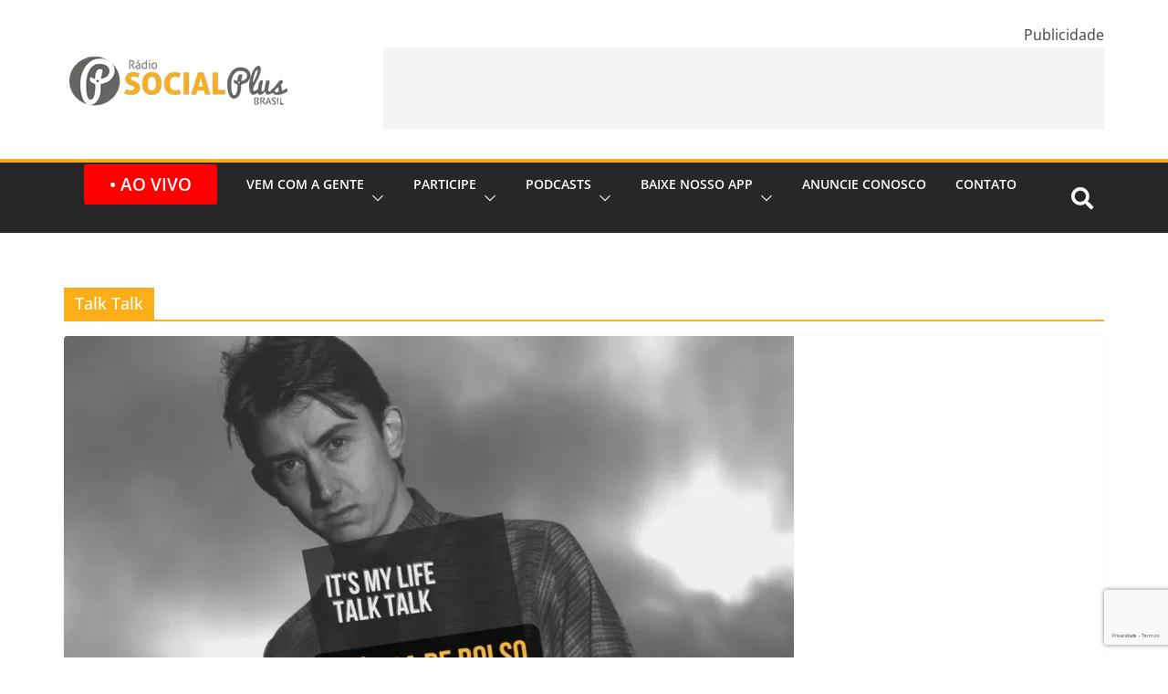

--- FILE ---
content_type: text/html; charset=utf-8
request_url: https://radiosocialplusbrasil.com.br/web-stories/podcast-de-weve-got-tonight-de-kenny-rogers-e-sheena-easton/
body_size: 8396
content:
<!DOCTYPE html>
<html amp="" lang="pt-BR" transformed="self;v=1" i-amphtml-layout=""><head><meta charset="utf-8"><meta name="viewport" content="width=device-width,minimum-scale=1"><link rel="modulepreload" href="https://cdn.ampproject.org/v0.mjs" as="script" crossorigin="anonymous"><link rel="preconnect" href="https://cdn.ampproject.org"><link rel="preload" as="script" href="https://cdn.ampproject.org/v0/amp-story-1.0.js"><style amp-runtime="" i-amphtml-version="012512221826001">html{overflow-x:hidden!important}html.i-amphtml-fie{height:100%!important;width:100%!important}html:not([amp4ads]),html:not([amp4ads]) body{height:auto!important}html:not([amp4ads]) body{margin:0!important}body{-webkit-text-size-adjust:100%;-moz-text-size-adjust:100%;-ms-text-size-adjust:100%;text-size-adjust:100%}html.i-amphtml-singledoc.i-amphtml-embedded{-ms-touch-action:pan-y pinch-zoom;touch-action:pan-y pinch-zoom}html.i-amphtml-fie>body,html.i-amphtml-singledoc>body{overflow:visible!important}html.i-amphtml-fie:not(.i-amphtml-inabox)>body,html.i-amphtml-singledoc:not(.i-amphtml-inabox)>body{position:relative!important}html.i-amphtml-ios-embed-legacy>body{overflow-x:hidden!important;overflow-y:auto!important;position:absolute!important}html.i-amphtml-ios-embed{overflow-y:auto!important;position:static}#i-amphtml-wrapper{overflow-x:hidden!important;overflow-y:auto!important;position:absolute!important;top:0!important;left:0!important;right:0!important;bottom:0!important;margin:0!important;display:block!important}html.i-amphtml-ios-embed.i-amphtml-ios-overscroll,html.i-amphtml-ios-embed.i-amphtml-ios-overscroll>#i-amphtml-wrapper{-webkit-overflow-scrolling:touch!important}#i-amphtml-wrapper>body{position:relative!important;border-top:1px solid transparent!important}#i-amphtml-wrapper+body{visibility:visible}#i-amphtml-wrapper+body .i-amphtml-lightbox-element,#i-amphtml-wrapper+body[i-amphtml-lightbox]{visibility:hidden}#i-amphtml-wrapper+body[i-amphtml-lightbox] .i-amphtml-lightbox-element{visibility:visible}#i-amphtml-wrapper.i-amphtml-scroll-disabled,.i-amphtml-scroll-disabled{overflow-x:hidden!important;overflow-y:hidden!important}amp-instagram{padding:54px 0px 0px!important;background-color:#fff}amp-iframe iframe{box-sizing:border-box!important}[amp-access][amp-access-hide]{display:none}[subscriptions-dialog],body:not(.i-amphtml-subs-ready) [subscriptions-action],body:not(.i-amphtml-subs-ready) [subscriptions-section]{display:none!important}amp-experiment,amp-live-list>[update]{display:none}amp-list[resizable-children]>.i-amphtml-loading-container.amp-hidden{display:none!important}amp-list [fetch-error],amp-list[load-more] [load-more-button],amp-list[load-more] [load-more-end],amp-list[load-more] [load-more-failed],amp-list[load-more] [load-more-loading]{display:none}amp-list[diffable] div[role=list]{display:block}amp-story-page,amp-story[standalone]{min-height:1px!important;display:block!important;height:100%!important;margin:0!important;padding:0!important;overflow:hidden!important;width:100%!important}amp-story[standalone]{background-color:#000!important;position:relative!important}amp-story-page{background-color:#757575}amp-story .amp-active>div,amp-story .i-amphtml-loader-background{display:none!important}amp-story-page:not(:first-of-type):not([distance]):not([active]){transform:translateY(1000vh)!important}amp-autocomplete{position:relative!important;display:inline-block!important}amp-autocomplete>input,amp-autocomplete>textarea{padding:0.5rem;border:1px solid rgba(0,0,0,.33)}.i-amphtml-autocomplete-results,amp-autocomplete>input,amp-autocomplete>textarea{font-size:1rem;line-height:1.5rem}[amp-fx^=fly-in]{visibility:hidden}amp-script[nodom],amp-script[sandboxed]{position:fixed!important;top:0!important;width:1px!important;height:1px!important;overflow:hidden!important;visibility:hidden}
/*# sourceURL=/css/ampdoc.css*/[hidden]{display:none!important}.i-amphtml-element{display:inline-block}.i-amphtml-blurry-placeholder{transition:opacity 0.3s cubic-bezier(0.0,0.0,0.2,1)!important;pointer-events:none}[layout=nodisplay]:not(.i-amphtml-element){display:none!important}.i-amphtml-layout-fixed,[layout=fixed][width][height]:not(.i-amphtml-layout-fixed){display:inline-block;position:relative}.i-amphtml-layout-responsive,[layout=responsive][width][height]:not(.i-amphtml-layout-responsive),[width][height][heights]:not([layout]):not(.i-amphtml-layout-responsive),[width][height][sizes]:not(img):not([layout]):not(.i-amphtml-layout-responsive){display:block;position:relative}.i-amphtml-layout-intrinsic,[layout=intrinsic][width][height]:not(.i-amphtml-layout-intrinsic){display:inline-block;position:relative;max-width:100%}.i-amphtml-layout-intrinsic .i-amphtml-sizer{max-width:100%}.i-amphtml-intrinsic-sizer{max-width:100%;display:block!important}.i-amphtml-layout-container,.i-amphtml-layout-fixed-height,[layout=container],[layout=fixed-height][height]:not(.i-amphtml-layout-fixed-height){display:block;position:relative}.i-amphtml-layout-fill,.i-amphtml-layout-fill.i-amphtml-notbuilt,[layout=fill]:not(.i-amphtml-layout-fill),body noscript>*{display:block;overflow:hidden!important;position:absolute;top:0;left:0;bottom:0;right:0}body noscript>*{position:absolute!important;width:100%;height:100%;z-index:2}body noscript{display:inline!important}.i-amphtml-layout-flex-item,[layout=flex-item]:not(.i-amphtml-layout-flex-item){display:block;position:relative;-ms-flex:1 1 auto;flex:1 1 auto}.i-amphtml-layout-fluid{position:relative}.i-amphtml-layout-size-defined{overflow:hidden!important}.i-amphtml-layout-awaiting-size{position:absolute!important;top:auto!important;bottom:auto!important}i-amphtml-sizer{display:block!important}@supports (aspect-ratio:1/1){i-amphtml-sizer.i-amphtml-disable-ar{display:none!important}}.i-amphtml-blurry-placeholder,.i-amphtml-fill-content{display:block;height:0;max-height:100%;max-width:100%;min-height:100%;min-width:100%;width:0;margin:auto}.i-amphtml-layout-size-defined .i-amphtml-fill-content{position:absolute;top:0;left:0;bottom:0;right:0}.i-amphtml-replaced-content,.i-amphtml-screen-reader{padding:0!important;border:none!important}.i-amphtml-screen-reader{position:fixed!important;top:0px!important;left:0px!important;width:4px!important;height:4px!important;opacity:0!important;overflow:hidden!important;margin:0!important;display:block!important;visibility:visible!important}.i-amphtml-screen-reader~.i-amphtml-screen-reader{left:8px!important}.i-amphtml-screen-reader~.i-amphtml-screen-reader~.i-amphtml-screen-reader{left:12px!important}.i-amphtml-screen-reader~.i-amphtml-screen-reader~.i-amphtml-screen-reader~.i-amphtml-screen-reader{left:16px!important}.i-amphtml-unresolved{position:relative;overflow:hidden!important}.i-amphtml-select-disabled{-webkit-user-select:none!important;-ms-user-select:none!important;user-select:none!important}.i-amphtml-notbuilt,[layout]:not(.i-amphtml-element),[width][height][heights]:not([layout]):not(.i-amphtml-element),[width][height][sizes]:not(img):not([layout]):not(.i-amphtml-element){position:relative;overflow:hidden!important;color:transparent!important}.i-amphtml-notbuilt:not(.i-amphtml-layout-container)>*,[layout]:not([layout=container]):not(.i-amphtml-element)>*,[width][height][heights]:not([layout]):not(.i-amphtml-element)>*,[width][height][sizes]:not([layout]):not(.i-amphtml-element)>*{display:none}amp-img:not(.i-amphtml-element)[i-amphtml-ssr]>img.i-amphtml-fill-content{display:block}.i-amphtml-notbuilt:not(.i-amphtml-layout-container),[layout]:not([layout=container]):not(.i-amphtml-element),[width][height][heights]:not([layout]):not(.i-amphtml-element),[width][height][sizes]:not(img):not([layout]):not(.i-amphtml-element){color:transparent!important;line-height:0!important}.i-amphtml-ghost{visibility:hidden!important}.i-amphtml-element>[placeholder],[layout]:not(.i-amphtml-element)>[placeholder],[width][height][heights]:not([layout]):not(.i-amphtml-element)>[placeholder],[width][height][sizes]:not([layout]):not(.i-amphtml-element)>[placeholder]{display:block;line-height:normal}.i-amphtml-element>[placeholder].amp-hidden,.i-amphtml-element>[placeholder].hidden{visibility:hidden}.i-amphtml-element:not(.amp-notsupported)>[fallback],.i-amphtml-layout-container>[placeholder].amp-hidden,.i-amphtml-layout-container>[placeholder].hidden{display:none}.i-amphtml-layout-size-defined>[fallback],.i-amphtml-layout-size-defined>[placeholder]{position:absolute!important;top:0!important;left:0!important;right:0!important;bottom:0!important;z-index:1}amp-img[i-amphtml-ssr]:not(.i-amphtml-element)>[placeholder]{z-index:auto}.i-amphtml-notbuilt>[placeholder]{display:block!important}.i-amphtml-hidden-by-media-query{display:none!important}.i-amphtml-element-error{background:red!important;color:#fff!important;position:relative!important}.i-amphtml-element-error:before{content:attr(error-message)}i-amp-scroll-container,i-amphtml-scroll-container{position:absolute;top:0;left:0;right:0;bottom:0;display:block}i-amp-scroll-container.amp-active,i-amphtml-scroll-container.amp-active{overflow:auto;-webkit-overflow-scrolling:touch}.i-amphtml-loading-container{display:block!important;pointer-events:none;z-index:1}.i-amphtml-notbuilt>.i-amphtml-loading-container{display:block!important}.i-amphtml-loading-container.amp-hidden{visibility:hidden}.i-amphtml-element>[overflow]{cursor:pointer;position:relative;z-index:2;visibility:hidden;display:initial;line-height:normal}.i-amphtml-layout-size-defined>[overflow]{position:absolute}.i-amphtml-element>[overflow].amp-visible{visibility:visible}template{display:none!important}.amp-border-box,.amp-border-box *,.amp-border-box :after,.amp-border-box :before{box-sizing:border-box}amp-pixel{display:none!important}amp-analytics,amp-auto-ads,amp-story-auto-ads{position:fixed!important;top:0!important;width:1px!important;height:1px!important;overflow:hidden!important;visibility:hidden}amp-story{visibility:hidden!important}html.i-amphtml-fie>amp-analytics{position:initial!important}[visible-when-invalid]:not(.visible),form [submit-error],form [submit-success],form [submitting]{display:none}amp-accordion{display:block!important}@media (min-width:1px){:where(amp-accordion>section)>:first-child{margin:0;background-color:#efefef;padding-right:20px;border:1px solid #dfdfdf}:where(amp-accordion>section)>:last-child{margin:0}}amp-accordion>section{float:none!important}amp-accordion>section>*{float:none!important;display:block!important;overflow:hidden!important;position:relative!important}amp-accordion,amp-accordion>section{margin:0}amp-accordion:not(.i-amphtml-built)>section>:last-child{display:none!important}amp-accordion:not(.i-amphtml-built)>section[expanded]>:last-child{display:block!important}
/*# sourceURL=/css/ampshared.css*/</style><meta name="amp-story-generator-name" content="Web Stories for WordPress"><meta name="amp-story-generator-version" content="1.42.0"><meta name="robots" content="index, follow, max-image-preview:large, max-snippet:-1, max-video-preview:-1"><meta name="description" content="Conheça a história da icônica música &quot;We've Got Tonight&quot; de Kenny Rogers, incluindo detalhes sobre letra, arranjos, dueto com Sheena Easton e prêmios."><meta property="og:locale" content="pt_BR"><meta property="og:type" content="article"><meta property="og:title" content="Podcast de 'We've Got Tonight' de Kenny Rogers e Sheena Easton - Rádio Social Plus Brasil"><meta property="og:description" content="Conheça a história da icônica música &quot;We've Got Tonight&quot; de Kenny Rogers, incluindo detalhes sobre letra, arranjos, dueto com Sheena Easton e prêmios."><meta property="og:url" content="https://radiosocialplusbrasil.com.br/web-stories/podcast-de-weve-got-tonight-de-kenny-rogers-e-sheena-easton/"><meta property="og:site_name" content="Rádio Social Plus Brasil"><meta property="article:publisher" content="https://www.facebook.com/RadioSocialPlusBrasil"><meta property="article:modified_time" content="2023-05-08T17:45:26+00:00"><meta property="og:image" content="https://radiosocialplusbrasil.com.br/wp-content/uploads/2023/05/cropped-Kenny-Rogers.jpg"><meta property="og:image:width" content="640"><meta property="og:image:height" content="853"><meta property="og:image:type" content="image/jpeg"><meta name="twitter:card" content="summary_large_image"><meta name="twitter:site" content="@socialplusbr"><meta name="msapplication-TileImage" content="https://radiosocialplusbrasil.com.br/wp-content/uploads/2020/06/cropped-logo-1-270x270.png"><link rel="preconnect" href="https://fonts.gstatic.com" crossorigin=""><link rel="dns-prefetch" href="https://fonts.gstatic.com"><link href="https://radiosocialplusbrasil.com.br/wp-content/uploads/2023/05/Kenny-Rogers.jpg" rel="preload" as="image"><link rel="dns-prefetch" href="//www.googletagmanager.com"><link rel="preconnect" href="https://fonts.gstatic.com/" crossorigin=""><script async="" src="https://cdn.ampproject.org/v0.mjs" type="module" crossorigin="anonymous"></script><script async nomodule src="https://cdn.ampproject.org/v0.js" crossorigin="anonymous"></script><script async="" src="https://cdn.ampproject.org/v0/amp-story-1.0.mjs" custom-element="amp-story" type="module" crossorigin="anonymous"></script><script async nomodule src="https://cdn.ampproject.org/v0/amp-story-1.0.js" crossorigin="anonymous" custom-element="amp-story"></script><script src="https://cdn.ampproject.org/v0/amp-analytics-0.1.mjs" async="" custom-element="amp-analytics" type="module" crossorigin="anonymous"></script><script async nomodule src="https://cdn.ampproject.org/v0/amp-analytics-0.1.js" crossorigin="anonymous" custom-element="amp-analytics"></script><link rel="icon" href="https://radiosocialplusbrasil.com.br/wp-content/uploads/2020/06/cropped-logo-1-32x32.png" sizes="32x32"><link rel="icon" href="https://radiosocialplusbrasil.com.br/wp-content/uploads/2020/06/cropped-logo-1-192x192.png" sizes="192x192"><link href="https://fonts.googleapis.com/css2?display=swap&amp;family=Roboto%3Awght%40700" rel="stylesheet"><style amp-custom="">h1{font-weight:normal}amp-story-page{background-color:#131516}amp-story-grid-layer{overflow:visible}@media (max-aspect-ratio: 9 / 16){@media (min-aspect-ratio: 320 / 678){amp-story-grid-layer.grid-layer{margin-top:calc(( 100% / .5625 - 100% / .66666666666667 ) / 2)}}}.page-fullbleed-area,.page-background-overlay-area{position:absolute;overflow:hidden;width:100%;left:0;height:calc(1.1851851851852 * 100%);top:calc(( 1 - 1.1851851851852 ) * 100% / 2)}.element-overlay-area{position:absolute;width:100%;height:100%;top:0;left:0}.page-safe-area{overflow:visible;position:absolute;top:0;bottom:0;left:0;right:0;width:100%;height:calc(.84375 * 100%);margin:auto 0}.mask{position:absolute;overflow:hidden}.fill{position:absolute;top:0;left:0;right:0;bottom:0;margin:0}._1c310cd{background-color:#0e0e09}._6120891{position:absolute;pointer-events:none;left:0;top:-9.25926%;width:100%;height:118.51852%;opacity:1}._89d52dd{pointer-events:initial;width:100%;height:100%;display:block;position:absolute;top:0;left:0;z-index:0}._b0dc5df{position:absolute;width:320.51282%;height:100%;left:-110.25641%;top:0%}._f0c8e08{background-image:linear-gradient(.5turn,rgba(0,0,0,0) 0%,rgba(0,0,0,.7) 100%)}._d6407c9{position:absolute;pointer-events:none;left:11.65049%;top:57.44337%;width:77.18447%;height:20.71197%;opacity:1}._e3e1ba1{pointer-events:initial;width:100%;height:100%;display:block;position:absolute;top:0;left:0;z-index:0;border-radius:.62893081761006% .62893081761006% .62893081761006% .62893081761006%/1.5625% 1.5625% 1.5625% 1.5625%}._254c3af{width:100%;height:100%;display:block;position:absolute;top:0;left:0}._91298ec{white-space:pre-line;overflow-wrap:break-word;word-break:break-word;margin:-.10259433962264% 0;font-family:"Roboto","Helvetica Neue","Helvetica",sans-serif;font-size:.582524em;line-height:1.19;text-align:left;padding:0;color:#000}._14af73e{font-weight:700;color:#fff}

/*# sourceURL=amp-custom.css */</style><link rel="alternate" type="application/rss+xml" title="Feed para Rádio Social Plus Brasil »" href="https://radiosocialplusbrasil.com.br/feed/"><link rel="alternate" type="application/rss+xml" title="Feed de comentários para Rádio Social Plus Brasil »" href="https://radiosocialplusbrasil.com.br/comments/feed/"><link rel="alternate" type="application/rss+xml" title="Feed de Rádio Social Plus Brasil » Story" href="https://radiosocialplusbrasil.com.br/web-stories/feed/"><title>Podcast de 'We've Got Tonight' de Kenny Rogers e Sheena Easton - Rádio Social Plus Brasil</title><link rel="canonical" href="https://radiosocialplusbrasil.com.br/web-stories/podcast-de-weve-got-tonight-de-kenny-rogers-e-sheena-easton/"><script type="application/ld+json" class="yoast-schema-graph">{"@context":"https://schema.org","@graph":[{"@type":"Article","@id":"https://radiosocialplusbrasil.com.br/web-stories/podcast-de-weve-got-tonight-de-kenny-rogers-e-sheena-easton/#article","isPartOf":{"@id":"https://radiosocialplusbrasil.com.br/web-stories/podcast-de-weve-got-tonight-de-kenny-rogers-e-sheena-easton/"},"author":{"name":"Rádio Social Plus Brasil","@id":"https://radiosocialplusbrasil.com.br/#/schema/person/a4e757e5534d7e72b91277d31411df3c"},"headline":"Podcast de &#8216;We&#8217;ve Got Tonight&#8217; de Kenny Rogers e Sheena Easton","datePublished":"2023-05-08T17:45:24+00:00","dateModified":"2023-05-08T17:45:26+00:00","mainEntityOfPage":{"@id":"https://radiosocialplusbrasil.com.br/web-stories/podcast-de-weve-got-tonight-de-kenny-rogers-e-sheena-easton/"},"wordCount":40,"publisher":{"@id":"https://radiosocialplusbrasil.com.br/#organization"},"image":{"@id":"https://radiosocialplusbrasil.com.br/web-stories/podcast-de-weve-got-tonight-de-kenny-rogers-e-sheena-easton/#primaryimage"},"thumbnailUrl":"https://radiosocialplusbrasil.com.br/wp-content/uploads/2023/05/cropped-Kenny-Rogers.jpg","inLanguage":"pt-BR"},{"@type":"WebPage","@id":"https://radiosocialplusbrasil.com.br/web-stories/podcast-de-weve-got-tonight-de-kenny-rogers-e-sheena-easton/","url":"https://radiosocialplusbrasil.com.br/web-stories/podcast-de-weve-got-tonight-de-kenny-rogers-e-sheena-easton/","name":"Podcast de 'We've Got Tonight' de Kenny Rogers e Sheena Easton - Rádio Social Plus Brasil","isPartOf":{"@id":"https://radiosocialplusbrasil.com.br/#website"},"primaryImageOfPage":{"@id":"https://radiosocialplusbrasil.com.br/web-stories/podcast-de-weve-got-tonight-de-kenny-rogers-e-sheena-easton/#primaryimage"},"image":{"@id":"https://radiosocialplusbrasil.com.br/web-stories/podcast-de-weve-got-tonight-de-kenny-rogers-e-sheena-easton/#primaryimage"},"thumbnailUrl":"https://radiosocialplusbrasil.com.br/wp-content/uploads/2023/05/cropped-Kenny-Rogers.jpg","datePublished":"2023-05-08T17:45:24+00:00","dateModified":"2023-05-08T17:45:26+00:00","breadcrumb":{"@id":"https://radiosocialplusbrasil.com.br/web-stories/podcast-de-weve-got-tonight-de-kenny-rogers-e-sheena-easton/#breadcrumb"},"inLanguage":"pt-BR","potentialAction":[{"@type":"ReadAction","target":["https://radiosocialplusbrasil.com.br/web-stories/podcast-de-weve-got-tonight-de-kenny-rogers-e-sheena-easton/"]}]},{"@type":"ImageObject","inLanguage":"pt-BR","@id":"https://radiosocialplusbrasil.com.br/web-stories/podcast-de-weve-got-tonight-de-kenny-rogers-e-sheena-easton/#primaryimage","url":"https://radiosocialplusbrasil.com.br/wp-content/uploads/2023/05/cropped-Kenny-Rogers.jpg","contentUrl":"https://radiosocialplusbrasil.com.br/wp-content/uploads/2023/05/cropped-Kenny-Rogers.jpg","width":640,"height":853,"caption":"Kenny Rogers"},{"@type":"BreadcrumbList","@id":"https://radiosocialplusbrasil.com.br/web-stories/podcast-de-weve-got-tonight-de-kenny-rogers-e-sheena-easton/#breadcrumb","itemListElement":[{"@type":"ListItem","position":1,"name":"Início","item":"https://radiosocialplusbrasil.com.br/"},{"@type":"ListItem","position":2,"name":"Story","item":"https://radiosocialplusbrasil.com.br/web-stories/"},{"@type":"ListItem","position":3,"name":"Podcast de &#8216;We&#8217;ve Got Tonight&#8217; de Kenny Rogers e Sheena Easton"}]},{"@type":"WebSite","@id":"https://radiosocialplusbrasil.com.br/#website","url":"https://radiosocialplusbrasil.com.br/","name":"Rádio Social Plus Brasil","description":"Muito mais para um Brasil melhor - Ouvir Rádio Online","publisher":{"@id":"https://radiosocialplusbrasil.com.br/#organization"},"potentialAction":[{"@type":"SearchAction","target":{"@type":"EntryPoint","urlTemplate":"https://radiosocialplusbrasil.com.br/?s={search_term_string}"},"query-input":{"@type":"PropertyValueSpecification","valueRequired":true,"valueName":"search_term_string"}}],"inLanguage":"pt-BR"},{"@type":"Organization","@id":"https://radiosocialplusbrasil.com.br/#organization","name":"Rádio Social Plus Brasil","url":"https://radiosocialplusbrasil.com.br/","logo":{"@type":"ImageObject","inLanguage":"pt-BR","@id":"https://radiosocialplusbrasil.com.br/#/schema/logo/image/","url":"https://radiosocialplusbrasil.com.br/wp-content/uploads/2016/11/logo-site-home-radio-social-plus-brasil.png","contentUrl":"https://radiosocialplusbrasil.com.br/wp-content/uploads/2016/11/logo-site-home-radio-social-plus-brasil.png","width":250,"height":138,"caption":"Rádio Social Plus Brasil"},"image":{"@id":"https://radiosocialplusbrasil.com.br/#/schema/logo/image/"},"sameAs":["https://www.facebook.com/RadioSocialPlusBrasil","https://x.com/socialplusbr","https://www.instagram.com/radiosocialplus","https://www.linkedin.com/company/r-dio-tom-social","https://www.youtube.com/channel/UC5LRtGJT92FKC8U2pzLBPig"]},{"@type":"Person","@id":"https://radiosocialplusbrasil.com.br/#/schema/person/a4e757e5534d7e72b91277d31411df3c","name":"Rádio Social Plus Brasil","image":{"@type":"ImageObject","inLanguage":"pt-BR","@id":"https://radiosocialplusbrasil.com.br/#/schema/person/image/","url":"https://secure.gravatar.com/avatar/4b62c75997a7f5bf9f6b808582c9ecdd8bfca3ad7c929c59ed22edd379329483?s=96&d=mm&r=g","contentUrl":"https://secure.gravatar.com/avatar/4b62c75997a7f5bf9f6b808582c9ecdd8bfca3ad7c929c59ed22edd379329483?s=96&d=mm&r=g","caption":"Rádio Social Plus Brasil"},"url":"https://radiosocialplusbrasil.com.br/author/tomsocial/"}]}</script><link rel="https://api.w.org/" href="https://radiosocialplusbrasil.com.br/wp-json/"><link rel="alternate" title="JSON" type="application/json" href="https://radiosocialplusbrasil.com.br/wp-json/web-stories/v1/web-story/7872"><link rel="EditURI" type="application/rsd+xml" title="RSD" href="https://radiosocialplusbrasil.com.br/xmlrpc.php?rsd"><link rel="prev" title="Lembra da banda New Radicals?" href="https://radiosocialplusbrasil.com.br/web-stories/lembra-da-banda-new-radicals/"><link rel="shortlink" href="https://radiosocialplusbrasil.com.br/?p=7872"><link rel="alternate" title="oEmbed (JSON)" type="application/json+oembed" href="https://radiosocialplusbrasil.com.br/wp-json/oembed/1.0/embed?url=https%3A%2F%2Fradiosocialplusbrasil.com.br%2Fweb-stories%2Fpodcast-de-weve-got-tonight-de-kenny-rogers-e-sheena-easton%2F"><link rel="alternate" title="oEmbed (XML)" type="text/xml+oembed" href="https://radiosocialplusbrasil.com.br/wp-json/oembed/1.0/embed?url=https%3A%2F%2Fradiosocialplusbrasil.com.br%2Fweb-stories%2Fpodcast-de-weve-got-tonight-de-kenny-rogers-e-sheena-easton%2F&amp;format=xml"><link rel="apple-touch-icon" href="https://radiosocialplusbrasil.com.br/wp-content/uploads/2020/06/cropped-logo-1-180x180.png"><script amp-onerror="">document.querySelector("script[src*='/v0.js']").onerror=function(){document.querySelector('style[amp-boilerplate]').textContent=''}</script><style amp-boilerplate="">body{-webkit-animation:-amp-start 8s steps(1,end) 0s 1 normal both;-moz-animation:-amp-start 8s steps(1,end) 0s 1 normal both;-ms-animation:-amp-start 8s steps(1,end) 0s 1 normal both;animation:-amp-start 8s steps(1,end) 0s 1 normal both}@-webkit-keyframes -amp-start{from{visibility:hidden}to{visibility:visible}}@-moz-keyframes -amp-start{from{visibility:hidden}to{visibility:visible}}@-ms-keyframes -amp-start{from{visibility:hidden}to{visibility:visible}}@-o-keyframes -amp-start{from{visibility:hidden}to{visibility:visible}}@keyframes -amp-start{from{visibility:hidden}to{visibility:visible}}</style><noscript><style amp-boilerplate="">body{-webkit-animation:none;-moz-animation:none;-ms-animation:none;animation:none}</style></noscript><link rel="stylesheet" amp-extension="amp-story" href="https://cdn.ampproject.org/v0/amp-story-1.0.css"><script amp-story-dvh-polyfill="">"use strict";if(!self.CSS||!CSS.supports||!CSS.supports("height:1dvh")){function e(){document.documentElement.style.setProperty("--story-dvh",innerHeight/100+"px","important")}addEventListener("resize",e,{passive:!0}),e()}</script></head><body><amp-story standalone="" publisher="Rádio Social Plus Brasil" publisher-logo-src="https://radiosocialplusbrasil.com.br/wp-content/uploads/2022/07/RADIO-SOCIAL-PLUS-BRASIL.jpg" title="Podcast de 'We've Got Tonight' de Kenny Rogers e Sheena Easton" poster-portrait-src="https://radiosocialplusbrasil.com.br/wp-content/uploads/2023/05/cropped-Kenny-Rogers.jpg" class="i-amphtml-layout-container" i-amphtml-layout="container"><amp-story-page id="2731b864-4059-44c2-8f47-fe932e2fef1e" auto-advance-after="7s" class="i-amphtml-layout-container" i-amphtml-layout="container"><amp-story-grid-layer template="vertical" aspect-ratio="412:618" class="grid-layer i-amphtml-layout-container" i-amphtml-layout="container" style="--aspect-ratio:412/618;"><div class="_1c310cd page-fullbleed-area"><div class="page-safe-area"><div class="_6120891"><div class="_89d52dd mask" id="el-9d871706-8f8e-46da-b960-282927036e89"><div data-leaf-element="true" class="_b0dc5df"><amp-img layout="fill" src="https://radiosocialplusbrasil.com.br/wp-content/uploads/2023/05/Kenny-Rogers.jpg" alt="Kenny Rogers" srcset="https://radiosocialplusbrasil.com.br/wp-content/uploads/2023/05/Kenny-Rogers.jpg 1500w, https://radiosocialplusbrasil.com.br/wp-content/uploads/2023/05/Kenny-Rogers-1024x568.jpg 1024w, https://radiosocialplusbrasil.com.br/wp-content/uploads/2023/05/Kenny-Rogers-800x445.jpg 800w, https://radiosocialplusbrasil.com.br/wp-content/uploads/2023/05/Kenny-Rogers-768x426.jpg 768w, https://radiosocialplusbrasil.com.br/wp-content/uploads/2023/05/Kenny-Rogers-300x166.jpg 300w, https://radiosocialplusbrasil.com.br/wp-content/uploads/2023/05/Kenny-Rogers-150x83.jpg 150w" sizes="(min-width: 1024px) 144vh, 321vw" disable-inline-width="true" class="i-amphtml-layout-fill i-amphtml-layout-size-defined" i-amphtml-layout="fill"></amp-img></div><div class="_f0c8e08 element-overlay-area"></div></div></div><div class="_f0c8e08 page-background-overlay-area"></div></div></div></amp-story-grid-layer><amp-story-grid-layer template="vertical" aspect-ratio="412:618" class="grid-layer i-amphtml-layout-container" i-amphtml-layout="container" style="--aspect-ratio:412/618;"><div class="page-fullbleed-area"><div class="page-safe-area"><div class="_d6407c9"><div id="el-e8a07309-265d-474e-98e9-753752fc5304" class="_e3e1ba1"><a href="https://radiosocialplusbrasil.com.br/weve-got-tonight-com-kenny-rogers-e-sheena-easton-nesta-edicao-do-musica-de-bolso/" data-tooltip-icon="https://radiosocialplusbrasil.com.br/wp-content/uploads/2020/06/cropped-logo-1-180x180.png" data-tooltip-text="'We've Got Tonight' com Kenny Rogers e Sheena Easton no Música de Bolso" target="_blank" rel="noopener" class="_254c3af"><h1 class="_91298ec fill text-wrapper"><span><span class="_14af73e">'We've Got Tonight' de Kenny Rogers e Sheena Easton</span></span></h1></a></div></div></div></div></amp-story-grid-layer><amp-story-page-outlink layout="nodisplay" cta-image="https://radiosocialplusbrasil.com.br/wp-content/uploads/2020/06/cropped-logo-1-180x180.png" class="i-amphtml-layout-nodisplay" hidden="hidden" i-amphtml-layout="nodisplay"><a href="https://radiosocialplusbrasil.com.br/weve-got-tonight-com-kenny-rogers-e-sheena-easton-nesta-edicao-do-musica-de-bolso/" target="_blank">Ouça aqui</a></amp-story-page-outlink></amp-story-page>

<amp-analytics type="gtag" data-credentials="include" class="i-amphtml-layout-fixed i-amphtml-layout-size-defined" style="width:1px;height:1px" i-amphtml-layout="fixed"><script type="application/json">{"optoutElementId":"__gaOptOutExtension","vars":{"gtag_id":"G-6VWS4K72FY","config":{"G-6VWS4K72FY":{"groups":"default","googlesitekit_post_type":"web-story"},"linker":{"domains":["radiosocialplusbrasil.com.br"]}}},"triggers":{"storyProgress":{"on":"story-page-visible","request":"event","vars":{"event_name":"custom","event_action":"story_progress","event_category":"${title}","event_label":"${storyPageIndex}","event_value":"${storyProgress}","send_to":"G-6VWS4K72FY"}},"storyEnd":{"on":"story-last-page-visible","request":"event","vars":{"event_name":"custom","event_action":"story_complete","event_category":"${title}","event_label":"${storyPageCount}","send_to":"G-6VWS4K72FY"}},"trackFocusState":{"on":"story-focus","tagName":"a","request":"click ","vars":{"event_name":"custom","event_action":"story_focus","event_category":"${title}","send_to":"G-6VWS4K72FY"}},"trackClickThrough":{"on":"story-click-through","tagName":"a","request":"click ","vars":{"event_name":"custom","event_action":"story_click_through","event_category":"${title}","send_to":"G-6VWS4K72FY"}},"storyOpen":{"on":"story-open","request":"event","vars":{"event_name":"custom","event_action":"story_open","event_category":"${title}","send_to":"G-6VWS4K72FY"}},"storyClose":{"on":"story-close","request":"event","vars":{"event_name":"custom","event_action":"story_close","event_category":"${title}","send_to":"G-6VWS4K72FY"}},"audioMuted":{"on":"story-audio-muted","request":"event","vars":{"event_name":"custom","event_action":"story_audio_muted","event_category":"${title}","send_to":"G-6VWS4K72FY"}},"audioUnmuted":{"on":"story-audio-unmuted","request":"event","vars":{"event_name":"custom","event_action":"story_audio_unmuted","event_category":"${title}","send_to":"G-6VWS4K72FY"}},"pageAttachmentEnter":{"on":"story-page-attachment-enter","request":"event","vars":{"event_name":"custom","event_action":"story_page_attachment_enter","event_category":"${title}","send_to":"G-6VWS4K72FY"}},"pageAttachmentExit":{"on":"story-page-attachment-exit","request":"event","vars":{"event_name":"custom","event_action":"story_page_attachment_exit","event_category":"${title}","send_to":"G-6VWS4K72FY"}}}}</script></amp-analytics>

<amp-story-social-share layout="nodisplay" class="i-amphtml-layout-nodisplay" hidden="hidden" i-amphtml-layout="nodisplay"><script type="application/json">{"shareProviders":[{"provider":"twitter"},{"provider":"linkedin"},{"provider":"email"},{"provider":"system"}]}</script></amp-story-social-share></amp-story></body></html>

--- FILE ---
content_type: text/html; charset=utf-8
request_url: https://www.google.com/recaptcha/api2/anchor?ar=1&k=6Leb9M4ZAAAAANYlGf-mWFhZeAtE1gYwKkK9EPZ9&co=aHR0cHM6Ly9yYWRpb3NvY2lhbHBsdXNicmFzaWwuY29tLmJyOjQ0Mw..&hl=pt-BR&v=PoyoqOPhxBO7pBk68S4YbpHZ&size=invisible&anchor-ms=20000&execute-ms=30000&cb=oti87m4iua7a
body_size: 48765
content:
<!DOCTYPE HTML><html dir="ltr" lang="pt-BR"><head><meta http-equiv="Content-Type" content="text/html; charset=UTF-8">
<meta http-equiv="X-UA-Compatible" content="IE=edge">
<title>reCAPTCHA</title>
<style type="text/css">
/* cyrillic-ext */
@font-face {
  font-family: 'Roboto';
  font-style: normal;
  font-weight: 400;
  font-stretch: 100%;
  src: url(//fonts.gstatic.com/s/roboto/v48/KFO7CnqEu92Fr1ME7kSn66aGLdTylUAMa3GUBHMdazTgWw.woff2) format('woff2');
  unicode-range: U+0460-052F, U+1C80-1C8A, U+20B4, U+2DE0-2DFF, U+A640-A69F, U+FE2E-FE2F;
}
/* cyrillic */
@font-face {
  font-family: 'Roboto';
  font-style: normal;
  font-weight: 400;
  font-stretch: 100%;
  src: url(//fonts.gstatic.com/s/roboto/v48/KFO7CnqEu92Fr1ME7kSn66aGLdTylUAMa3iUBHMdazTgWw.woff2) format('woff2');
  unicode-range: U+0301, U+0400-045F, U+0490-0491, U+04B0-04B1, U+2116;
}
/* greek-ext */
@font-face {
  font-family: 'Roboto';
  font-style: normal;
  font-weight: 400;
  font-stretch: 100%;
  src: url(//fonts.gstatic.com/s/roboto/v48/KFO7CnqEu92Fr1ME7kSn66aGLdTylUAMa3CUBHMdazTgWw.woff2) format('woff2');
  unicode-range: U+1F00-1FFF;
}
/* greek */
@font-face {
  font-family: 'Roboto';
  font-style: normal;
  font-weight: 400;
  font-stretch: 100%;
  src: url(//fonts.gstatic.com/s/roboto/v48/KFO7CnqEu92Fr1ME7kSn66aGLdTylUAMa3-UBHMdazTgWw.woff2) format('woff2');
  unicode-range: U+0370-0377, U+037A-037F, U+0384-038A, U+038C, U+038E-03A1, U+03A3-03FF;
}
/* math */
@font-face {
  font-family: 'Roboto';
  font-style: normal;
  font-weight: 400;
  font-stretch: 100%;
  src: url(//fonts.gstatic.com/s/roboto/v48/KFO7CnqEu92Fr1ME7kSn66aGLdTylUAMawCUBHMdazTgWw.woff2) format('woff2');
  unicode-range: U+0302-0303, U+0305, U+0307-0308, U+0310, U+0312, U+0315, U+031A, U+0326-0327, U+032C, U+032F-0330, U+0332-0333, U+0338, U+033A, U+0346, U+034D, U+0391-03A1, U+03A3-03A9, U+03B1-03C9, U+03D1, U+03D5-03D6, U+03F0-03F1, U+03F4-03F5, U+2016-2017, U+2034-2038, U+203C, U+2040, U+2043, U+2047, U+2050, U+2057, U+205F, U+2070-2071, U+2074-208E, U+2090-209C, U+20D0-20DC, U+20E1, U+20E5-20EF, U+2100-2112, U+2114-2115, U+2117-2121, U+2123-214F, U+2190, U+2192, U+2194-21AE, U+21B0-21E5, U+21F1-21F2, U+21F4-2211, U+2213-2214, U+2216-22FF, U+2308-230B, U+2310, U+2319, U+231C-2321, U+2336-237A, U+237C, U+2395, U+239B-23B7, U+23D0, U+23DC-23E1, U+2474-2475, U+25AF, U+25B3, U+25B7, U+25BD, U+25C1, U+25CA, U+25CC, U+25FB, U+266D-266F, U+27C0-27FF, U+2900-2AFF, U+2B0E-2B11, U+2B30-2B4C, U+2BFE, U+3030, U+FF5B, U+FF5D, U+1D400-1D7FF, U+1EE00-1EEFF;
}
/* symbols */
@font-face {
  font-family: 'Roboto';
  font-style: normal;
  font-weight: 400;
  font-stretch: 100%;
  src: url(//fonts.gstatic.com/s/roboto/v48/KFO7CnqEu92Fr1ME7kSn66aGLdTylUAMaxKUBHMdazTgWw.woff2) format('woff2');
  unicode-range: U+0001-000C, U+000E-001F, U+007F-009F, U+20DD-20E0, U+20E2-20E4, U+2150-218F, U+2190, U+2192, U+2194-2199, U+21AF, U+21E6-21F0, U+21F3, U+2218-2219, U+2299, U+22C4-22C6, U+2300-243F, U+2440-244A, U+2460-24FF, U+25A0-27BF, U+2800-28FF, U+2921-2922, U+2981, U+29BF, U+29EB, U+2B00-2BFF, U+4DC0-4DFF, U+FFF9-FFFB, U+10140-1018E, U+10190-1019C, U+101A0, U+101D0-101FD, U+102E0-102FB, U+10E60-10E7E, U+1D2C0-1D2D3, U+1D2E0-1D37F, U+1F000-1F0FF, U+1F100-1F1AD, U+1F1E6-1F1FF, U+1F30D-1F30F, U+1F315, U+1F31C, U+1F31E, U+1F320-1F32C, U+1F336, U+1F378, U+1F37D, U+1F382, U+1F393-1F39F, U+1F3A7-1F3A8, U+1F3AC-1F3AF, U+1F3C2, U+1F3C4-1F3C6, U+1F3CA-1F3CE, U+1F3D4-1F3E0, U+1F3ED, U+1F3F1-1F3F3, U+1F3F5-1F3F7, U+1F408, U+1F415, U+1F41F, U+1F426, U+1F43F, U+1F441-1F442, U+1F444, U+1F446-1F449, U+1F44C-1F44E, U+1F453, U+1F46A, U+1F47D, U+1F4A3, U+1F4B0, U+1F4B3, U+1F4B9, U+1F4BB, U+1F4BF, U+1F4C8-1F4CB, U+1F4D6, U+1F4DA, U+1F4DF, U+1F4E3-1F4E6, U+1F4EA-1F4ED, U+1F4F7, U+1F4F9-1F4FB, U+1F4FD-1F4FE, U+1F503, U+1F507-1F50B, U+1F50D, U+1F512-1F513, U+1F53E-1F54A, U+1F54F-1F5FA, U+1F610, U+1F650-1F67F, U+1F687, U+1F68D, U+1F691, U+1F694, U+1F698, U+1F6AD, U+1F6B2, U+1F6B9-1F6BA, U+1F6BC, U+1F6C6-1F6CF, U+1F6D3-1F6D7, U+1F6E0-1F6EA, U+1F6F0-1F6F3, U+1F6F7-1F6FC, U+1F700-1F7FF, U+1F800-1F80B, U+1F810-1F847, U+1F850-1F859, U+1F860-1F887, U+1F890-1F8AD, U+1F8B0-1F8BB, U+1F8C0-1F8C1, U+1F900-1F90B, U+1F93B, U+1F946, U+1F984, U+1F996, U+1F9E9, U+1FA00-1FA6F, U+1FA70-1FA7C, U+1FA80-1FA89, U+1FA8F-1FAC6, U+1FACE-1FADC, U+1FADF-1FAE9, U+1FAF0-1FAF8, U+1FB00-1FBFF;
}
/* vietnamese */
@font-face {
  font-family: 'Roboto';
  font-style: normal;
  font-weight: 400;
  font-stretch: 100%;
  src: url(//fonts.gstatic.com/s/roboto/v48/KFO7CnqEu92Fr1ME7kSn66aGLdTylUAMa3OUBHMdazTgWw.woff2) format('woff2');
  unicode-range: U+0102-0103, U+0110-0111, U+0128-0129, U+0168-0169, U+01A0-01A1, U+01AF-01B0, U+0300-0301, U+0303-0304, U+0308-0309, U+0323, U+0329, U+1EA0-1EF9, U+20AB;
}
/* latin-ext */
@font-face {
  font-family: 'Roboto';
  font-style: normal;
  font-weight: 400;
  font-stretch: 100%;
  src: url(//fonts.gstatic.com/s/roboto/v48/KFO7CnqEu92Fr1ME7kSn66aGLdTylUAMa3KUBHMdazTgWw.woff2) format('woff2');
  unicode-range: U+0100-02BA, U+02BD-02C5, U+02C7-02CC, U+02CE-02D7, U+02DD-02FF, U+0304, U+0308, U+0329, U+1D00-1DBF, U+1E00-1E9F, U+1EF2-1EFF, U+2020, U+20A0-20AB, U+20AD-20C0, U+2113, U+2C60-2C7F, U+A720-A7FF;
}
/* latin */
@font-face {
  font-family: 'Roboto';
  font-style: normal;
  font-weight: 400;
  font-stretch: 100%;
  src: url(//fonts.gstatic.com/s/roboto/v48/KFO7CnqEu92Fr1ME7kSn66aGLdTylUAMa3yUBHMdazQ.woff2) format('woff2');
  unicode-range: U+0000-00FF, U+0131, U+0152-0153, U+02BB-02BC, U+02C6, U+02DA, U+02DC, U+0304, U+0308, U+0329, U+2000-206F, U+20AC, U+2122, U+2191, U+2193, U+2212, U+2215, U+FEFF, U+FFFD;
}
/* cyrillic-ext */
@font-face {
  font-family: 'Roboto';
  font-style: normal;
  font-weight: 500;
  font-stretch: 100%;
  src: url(//fonts.gstatic.com/s/roboto/v48/KFO7CnqEu92Fr1ME7kSn66aGLdTylUAMa3GUBHMdazTgWw.woff2) format('woff2');
  unicode-range: U+0460-052F, U+1C80-1C8A, U+20B4, U+2DE0-2DFF, U+A640-A69F, U+FE2E-FE2F;
}
/* cyrillic */
@font-face {
  font-family: 'Roboto';
  font-style: normal;
  font-weight: 500;
  font-stretch: 100%;
  src: url(//fonts.gstatic.com/s/roboto/v48/KFO7CnqEu92Fr1ME7kSn66aGLdTylUAMa3iUBHMdazTgWw.woff2) format('woff2');
  unicode-range: U+0301, U+0400-045F, U+0490-0491, U+04B0-04B1, U+2116;
}
/* greek-ext */
@font-face {
  font-family: 'Roboto';
  font-style: normal;
  font-weight: 500;
  font-stretch: 100%;
  src: url(//fonts.gstatic.com/s/roboto/v48/KFO7CnqEu92Fr1ME7kSn66aGLdTylUAMa3CUBHMdazTgWw.woff2) format('woff2');
  unicode-range: U+1F00-1FFF;
}
/* greek */
@font-face {
  font-family: 'Roboto';
  font-style: normal;
  font-weight: 500;
  font-stretch: 100%;
  src: url(//fonts.gstatic.com/s/roboto/v48/KFO7CnqEu92Fr1ME7kSn66aGLdTylUAMa3-UBHMdazTgWw.woff2) format('woff2');
  unicode-range: U+0370-0377, U+037A-037F, U+0384-038A, U+038C, U+038E-03A1, U+03A3-03FF;
}
/* math */
@font-face {
  font-family: 'Roboto';
  font-style: normal;
  font-weight: 500;
  font-stretch: 100%;
  src: url(//fonts.gstatic.com/s/roboto/v48/KFO7CnqEu92Fr1ME7kSn66aGLdTylUAMawCUBHMdazTgWw.woff2) format('woff2');
  unicode-range: U+0302-0303, U+0305, U+0307-0308, U+0310, U+0312, U+0315, U+031A, U+0326-0327, U+032C, U+032F-0330, U+0332-0333, U+0338, U+033A, U+0346, U+034D, U+0391-03A1, U+03A3-03A9, U+03B1-03C9, U+03D1, U+03D5-03D6, U+03F0-03F1, U+03F4-03F5, U+2016-2017, U+2034-2038, U+203C, U+2040, U+2043, U+2047, U+2050, U+2057, U+205F, U+2070-2071, U+2074-208E, U+2090-209C, U+20D0-20DC, U+20E1, U+20E5-20EF, U+2100-2112, U+2114-2115, U+2117-2121, U+2123-214F, U+2190, U+2192, U+2194-21AE, U+21B0-21E5, U+21F1-21F2, U+21F4-2211, U+2213-2214, U+2216-22FF, U+2308-230B, U+2310, U+2319, U+231C-2321, U+2336-237A, U+237C, U+2395, U+239B-23B7, U+23D0, U+23DC-23E1, U+2474-2475, U+25AF, U+25B3, U+25B7, U+25BD, U+25C1, U+25CA, U+25CC, U+25FB, U+266D-266F, U+27C0-27FF, U+2900-2AFF, U+2B0E-2B11, U+2B30-2B4C, U+2BFE, U+3030, U+FF5B, U+FF5D, U+1D400-1D7FF, U+1EE00-1EEFF;
}
/* symbols */
@font-face {
  font-family: 'Roboto';
  font-style: normal;
  font-weight: 500;
  font-stretch: 100%;
  src: url(//fonts.gstatic.com/s/roboto/v48/KFO7CnqEu92Fr1ME7kSn66aGLdTylUAMaxKUBHMdazTgWw.woff2) format('woff2');
  unicode-range: U+0001-000C, U+000E-001F, U+007F-009F, U+20DD-20E0, U+20E2-20E4, U+2150-218F, U+2190, U+2192, U+2194-2199, U+21AF, U+21E6-21F0, U+21F3, U+2218-2219, U+2299, U+22C4-22C6, U+2300-243F, U+2440-244A, U+2460-24FF, U+25A0-27BF, U+2800-28FF, U+2921-2922, U+2981, U+29BF, U+29EB, U+2B00-2BFF, U+4DC0-4DFF, U+FFF9-FFFB, U+10140-1018E, U+10190-1019C, U+101A0, U+101D0-101FD, U+102E0-102FB, U+10E60-10E7E, U+1D2C0-1D2D3, U+1D2E0-1D37F, U+1F000-1F0FF, U+1F100-1F1AD, U+1F1E6-1F1FF, U+1F30D-1F30F, U+1F315, U+1F31C, U+1F31E, U+1F320-1F32C, U+1F336, U+1F378, U+1F37D, U+1F382, U+1F393-1F39F, U+1F3A7-1F3A8, U+1F3AC-1F3AF, U+1F3C2, U+1F3C4-1F3C6, U+1F3CA-1F3CE, U+1F3D4-1F3E0, U+1F3ED, U+1F3F1-1F3F3, U+1F3F5-1F3F7, U+1F408, U+1F415, U+1F41F, U+1F426, U+1F43F, U+1F441-1F442, U+1F444, U+1F446-1F449, U+1F44C-1F44E, U+1F453, U+1F46A, U+1F47D, U+1F4A3, U+1F4B0, U+1F4B3, U+1F4B9, U+1F4BB, U+1F4BF, U+1F4C8-1F4CB, U+1F4D6, U+1F4DA, U+1F4DF, U+1F4E3-1F4E6, U+1F4EA-1F4ED, U+1F4F7, U+1F4F9-1F4FB, U+1F4FD-1F4FE, U+1F503, U+1F507-1F50B, U+1F50D, U+1F512-1F513, U+1F53E-1F54A, U+1F54F-1F5FA, U+1F610, U+1F650-1F67F, U+1F687, U+1F68D, U+1F691, U+1F694, U+1F698, U+1F6AD, U+1F6B2, U+1F6B9-1F6BA, U+1F6BC, U+1F6C6-1F6CF, U+1F6D3-1F6D7, U+1F6E0-1F6EA, U+1F6F0-1F6F3, U+1F6F7-1F6FC, U+1F700-1F7FF, U+1F800-1F80B, U+1F810-1F847, U+1F850-1F859, U+1F860-1F887, U+1F890-1F8AD, U+1F8B0-1F8BB, U+1F8C0-1F8C1, U+1F900-1F90B, U+1F93B, U+1F946, U+1F984, U+1F996, U+1F9E9, U+1FA00-1FA6F, U+1FA70-1FA7C, U+1FA80-1FA89, U+1FA8F-1FAC6, U+1FACE-1FADC, U+1FADF-1FAE9, U+1FAF0-1FAF8, U+1FB00-1FBFF;
}
/* vietnamese */
@font-face {
  font-family: 'Roboto';
  font-style: normal;
  font-weight: 500;
  font-stretch: 100%;
  src: url(//fonts.gstatic.com/s/roboto/v48/KFO7CnqEu92Fr1ME7kSn66aGLdTylUAMa3OUBHMdazTgWw.woff2) format('woff2');
  unicode-range: U+0102-0103, U+0110-0111, U+0128-0129, U+0168-0169, U+01A0-01A1, U+01AF-01B0, U+0300-0301, U+0303-0304, U+0308-0309, U+0323, U+0329, U+1EA0-1EF9, U+20AB;
}
/* latin-ext */
@font-face {
  font-family: 'Roboto';
  font-style: normal;
  font-weight: 500;
  font-stretch: 100%;
  src: url(//fonts.gstatic.com/s/roboto/v48/KFO7CnqEu92Fr1ME7kSn66aGLdTylUAMa3KUBHMdazTgWw.woff2) format('woff2');
  unicode-range: U+0100-02BA, U+02BD-02C5, U+02C7-02CC, U+02CE-02D7, U+02DD-02FF, U+0304, U+0308, U+0329, U+1D00-1DBF, U+1E00-1E9F, U+1EF2-1EFF, U+2020, U+20A0-20AB, U+20AD-20C0, U+2113, U+2C60-2C7F, U+A720-A7FF;
}
/* latin */
@font-face {
  font-family: 'Roboto';
  font-style: normal;
  font-weight: 500;
  font-stretch: 100%;
  src: url(//fonts.gstatic.com/s/roboto/v48/KFO7CnqEu92Fr1ME7kSn66aGLdTylUAMa3yUBHMdazQ.woff2) format('woff2');
  unicode-range: U+0000-00FF, U+0131, U+0152-0153, U+02BB-02BC, U+02C6, U+02DA, U+02DC, U+0304, U+0308, U+0329, U+2000-206F, U+20AC, U+2122, U+2191, U+2193, U+2212, U+2215, U+FEFF, U+FFFD;
}
/* cyrillic-ext */
@font-face {
  font-family: 'Roboto';
  font-style: normal;
  font-weight: 900;
  font-stretch: 100%;
  src: url(//fonts.gstatic.com/s/roboto/v48/KFO7CnqEu92Fr1ME7kSn66aGLdTylUAMa3GUBHMdazTgWw.woff2) format('woff2');
  unicode-range: U+0460-052F, U+1C80-1C8A, U+20B4, U+2DE0-2DFF, U+A640-A69F, U+FE2E-FE2F;
}
/* cyrillic */
@font-face {
  font-family: 'Roboto';
  font-style: normal;
  font-weight: 900;
  font-stretch: 100%;
  src: url(//fonts.gstatic.com/s/roboto/v48/KFO7CnqEu92Fr1ME7kSn66aGLdTylUAMa3iUBHMdazTgWw.woff2) format('woff2');
  unicode-range: U+0301, U+0400-045F, U+0490-0491, U+04B0-04B1, U+2116;
}
/* greek-ext */
@font-face {
  font-family: 'Roboto';
  font-style: normal;
  font-weight: 900;
  font-stretch: 100%;
  src: url(//fonts.gstatic.com/s/roboto/v48/KFO7CnqEu92Fr1ME7kSn66aGLdTylUAMa3CUBHMdazTgWw.woff2) format('woff2');
  unicode-range: U+1F00-1FFF;
}
/* greek */
@font-face {
  font-family: 'Roboto';
  font-style: normal;
  font-weight: 900;
  font-stretch: 100%;
  src: url(//fonts.gstatic.com/s/roboto/v48/KFO7CnqEu92Fr1ME7kSn66aGLdTylUAMa3-UBHMdazTgWw.woff2) format('woff2');
  unicode-range: U+0370-0377, U+037A-037F, U+0384-038A, U+038C, U+038E-03A1, U+03A3-03FF;
}
/* math */
@font-face {
  font-family: 'Roboto';
  font-style: normal;
  font-weight: 900;
  font-stretch: 100%;
  src: url(//fonts.gstatic.com/s/roboto/v48/KFO7CnqEu92Fr1ME7kSn66aGLdTylUAMawCUBHMdazTgWw.woff2) format('woff2');
  unicode-range: U+0302-0303, U+0305, U+0307-0308, U+0310, U+0312, U+0315, U+031A, U+0326-0327, U+032C, U+032F-0330, U+0332-0333, U+0338, U+033A, U+0346, U+034D, U+0391-03A1, U+03A3-03A9, U+03B1-03C9, U+03D1, U+03D5-03D6, U+03F0-03F1, U+03F4-03F5, U+2016-2017, U+2034-2038, U+203C, U+2040, U+2043, U+2047, U+2050, U+2057, U+205F, U+2070-2071, U+2074-208E, U+2090-209C, U+20D0-20DC, U+20E1, U+20E5-20EF, U+2100-2112, U+2114-2115, U+2117-2121, U+2123-214F, U+2190, U+2192, U+2194-21AE, U+21B0-21E5, U+21F1-21F2, U+21F4-2211, U+2213-2214, U+2216-22FF, U+2308-230B, U+2310, U+2319, U+231C-2321, U+2336-237A, U+237C, U+2395, U+239B-23B7, U+23D0, U+23DC-23E1, U+2474-2475, U+25AF, U+25B3, U+25B7, U+25BD, U+25C1, U+25CA, U+25CC, U+25FB, U+266D-266F, U+27C0-27FF, U+2900-2AFF, U+2B0E-2B11, U+2B30-2B4C, U+2BFE, U+3030, U+FF5B, U+FF5D, U+1D400-1D7FF, U+1EE00-1EEFF;
}
/* symbols */
@font-face {
  font-family: 'Roboto';
  font-style: normal;
  font-weight: 900;
  font-stretch: 100%;
  src: url(//fonts.gstatic.com/s/roboto/v48/KFO7CnqEu92Fr1ME7kSn66aGLdTylUAMaxKUBHMdazTgWw.woff2) format('woff2');
  unicode-range: U+0001-000C, U+000E-001F, U+007F-009F, U+20DD-20E0, U+20E2-20E4, U+2150-218F, U+2190, U+2192, U+2194-2199, U+21AF, U+21E6-21F0, U+21F3, U+2218-2219, U+2299, U+22C4-22C6, U+2300-243F, U+2440-244A, U+2460-24FF, U+25A0-27BF, U+2800-28FF, U+2921-2922, U+2981, U+29BF, U+29EB, U+2B00-2BFF, U+4DC0-4DFF, U+FFF9-FFFB, U+10140-1018E, U+10190-1019C, U+101A0, U+101D0-101FD, U+102E0-102FB, U+10E60-10E7E, U+1D2C0-1D2D3, U+1D2E0-1D37F, U+1F000-1F0FF, U+1F100-1F1AD, U+1F1E6-1F1FF, U+1F30D-1F30F, U+1F315, U+1F31C, U+1F31E, U+1F320-1F32C, U+1F336, U+1F378, U+1F37D, U+1F382, U+1F393-1F39F, U+1F3A7-1F3A8, U+1F3AC-1F3AF, U+1F3C2, U+1F3C4-1F3C6, U+1F3CA-1F3CE, U+1F3D4-1F3E0, U+1F3ED, U+1F3F1-1F3F3, U+1F3F5-1F3F7, U+1F408, U+1F415, U+1F41F, U+1F426, U+1F43F, U+1F441-1F442, U+1F444, U+1F446-1F449, U+1F44C-1F44E, U+1F453, U+1F46A, U+1F47D, U+1F4A3, U+1F4B0, U+1F4B3, U+1F4B9, U+1F4BB, U+1F4BF, U+1F4C8-1F4CB, U+1F4D6, U+1F4DA, U+1F4DF, U+1F4E3-1F4E6, U+1F4EA-1F4ED, U+1F4F7, U+1F4F9-1F4FB, U+1F4FD-1F4FE, U+1F503, U+1F507-1F50B, U+1F50D, U+1F512-1F513, U+1F53E-1F54A, U+1F54F-1F5FA, U+1F610, U+1F650-1F67F, U+1F687, U+1F68D, U+1F691, U+1F694, U+1F698, U+1F6AD, U+1F6B2, U+1F6B9-1F6BA, U+1F6BC, U+1F6C6-1F6CF, U+1F6D3-1F6D7, U+1F6E0-1F6EA, U+1F6F0-1F6F3, U+1F6F7-1F6FC, U+1F700-1F7FF, U+1F800-1F80B, U+1F810-1F847, U+1F850-1F859, U+1F860-1F887, U+1F890-1F8AD, U+1F8B0-1F8BB, U+1F8C0-1F8C1, U+1F900-1F90B, U+1F93B, U+1F946, U+1F984, U+1F996, U+1F9E9, U+1FA00-1FA6F, U+1FA70-1FA7C, U+1FA80-1FA89, U+1FA8F-1FAC6, U+1FACE-1FADC, U+1FADF-1FAE9, U+1FAF0-1FAF8, U+1FB00-1FBFF;
}
/* vietnamese */
@font-face {
  font-family: 'Roboto';
  font-style: normal;
  font-weight: 900;
  font-stretch: 100%;
  src: url(//fonts.gstatic.com/s/roboto/v48/KFO7CnqEu92Fr1ME7kSn66aGLdTylUAMa3OUBHMdazTgWw.woff2) format('woff2');
  unicode-range: U+0102-0103, U+0110-0111, U+0128-0129, U+0168-0169, U+01A0-01A1, U+01AF-01B0, U+0300-0301, U+0303-0304, U+0308-0309, U+0323, U+0329, U+1EA0-1EF9, U+20AB;
}
/* latin-ext */
@font-face {
  font-family: 'Roboto';
  font-style: normal;
  font-weight: 900;
  font-stretch: 100%;
  src: url(//fonts.gstatic.com/s/roboto/v48/KFO7CnqEu92Fr1ME7kSn66aGLdTylUAMa3KUBHMdazTgWw.woff2) format('woff2');
  unicode-range: U+0100-02BA, U+02BD-02C5, U+02C7-02CC, U+02CE-02D7, U+02DD-02FF, U+0304, U+0308, U+0329, U+1D00-1DBF, U+1E00-1E9F, U+1EF2-1EFF, U+2020, U+20A0-20AB, U+20AD-20C0, U+2113, U+2C60-2C7F, U+A720-A7FF;
}
/* latin */
@font-face {
  font-family: 'Roboto';
  font-style: normal;
  font-weight: 900;
  font-stretch: 100%;
  src: url(//fonts.gstatic.com/s/roboto/v48/KFO7CnqEu92Fr1ME7kSn66aGLdTylUAMa3yUBHMdazQ.woff2) format('woff2');
  unicode-range: U+0000-00FF, U+0131, U+0152-0153, U+02BB-02BC, U+02C6, U+02DA, U+02DC, U+0304, U+0308, U+0329, U+2000-206F, U+20AC, U+2122, U+2191, U+2193, U+2212, U+2215, U+FEFF, U+FFFD;
}

</style>
<link rel="stylesheet" type="text/css" href="https://www.gstatic.com/recaptcha/releases/PoyoqOPhxBO7pBk68S4YbpHZ/styles__ltr.css">
<script nonce="37J_b3IIrkfqdQRxfqNLFA" type="text/javascript">window['__recaptcha_api'] = 'https://www.google.com/recaptcha/api2/';</script>
<script type="text/javascript" src="https://www.gstatic.com/recaptcha/releases/PoyoqOPhxBO7pBk68S4YbpHZ/recaptcha__pt_br.js" nonce="37J_b3IIrkfqdQRxfqNLFA">
      
    </script></head>
<body><div id="rc-anchor-alert" class="rc-anchor-alert"></div>
<input type="hidden" id="recaptcha-token" value="[base64]">
<script type="text/javascript" nonce="37J_b3IIrkfqdQRxfqNLFA">
      recaptcha.anchor.Main.init("[\x22ainput\x22,[\x22bgdata\x22,\x22\x22,\[base64]/[base64]/[base64]/[base64]/[base64]/[base64]/[base64]/[base64]/[base64]/[base64]\\u003d\x22,\[base64]\\u003d\\u003d\x22,\x22wobDisKvw6QAw7vCm8KRR8OBScOjHMOkDzwFwpgHw7VdLcOBwosfTBvDjMK2LsKOaQTClcO8wpzDryDCrcK4w4Ipwoo0wpA4w4bCsxo7PsKpQn1iDsKxw4ZqESc/woPCiynCmSVBw4XDsFfDvW/CklNVw4Y7wrzDs21vNm7DrW3CgcK5w5dLw6NlEMKew5TDl0DDr8ONwo9ow73Dk8Orw5/[base64]/DpcO2TcO3acOlw5/Ct8K3P1ggwqPCp8KCL8Kad8KqwrzCmMOaw4pMY2swV8OiRRtIFUQjw63CmsKreHVDVnNBIcK9wpx3w7l8w5YQwpw/w6PCi0AqBcOvw7QdVMOMwoXDmAIFw7/Dl3jCucK2d0rClMOQVTg9w65uw51ew5paV8KJRcOnK2PChcO5H8K0ZTIVf8ORwrY5w6RbL8OsXHopwpXCq0YyCcKDLEvDmn/DoMKdw7nCtnldbMKjJcK9KDfDl8OSPRfCv8ObX1TCj8KNSWrDiMKcKzrChhfDlzXCtwvDnVXDvCEhwoXCiMO/RcKFw6ojwoRBwpjCvMKBL0FJIRFJwoPDhMKiw4YcwobCnGLCgBESOFrCisK7TgDDt8KcLFzDu8KRUUvDkTzDtMOWBQTCvRnDpMK1wr1ufMOaPE9pw4R3wovCjcKSw7Z2Czs2w6HDrsK5CcOVwprDs8O2w7t3wpIvLRRMGB/DjsKrX3jDj8O9wpjCmGrCmBPCuMKiLMKrw5FWwpTCuWh7NDwWw7zClCPDmMKkw57CjHQCwrwbw6FKSMOWwpbDvMO5I8Kjwp1Gw6Viw5A3fVd0EB3Cjl7DuUjDt8O1OMKVGSYxw7J3OMOmYRdVw5HDs8KESF/Ck8KXF29FVsKScMOIKkHDj3MIw4heGGzDhzUOCWTCqMKmDMOVw6XDjEsgw6MCw4EcwoTDjSMLwqDDisO7w7B0wpDDs8KQw40/SMOMwqDDkiEXasKsLMOrDAMPw7JjVSHDlcKDWMKPw7MuQcKTVUbDj1DCpcKAwo/[base64]/DhHfCpEkcw4PCvsOhwo13EzPDtMOqwosfOcO6W8K4w4AwK8OaPG8ZaH3DncKTQ8OQAsOdKwN7fsK4G8KyeWdZGizDrMOHw7RFXsOsaG86KnF7w4bCpcOFRWXCggLDnQPDmQnCmMKpwqUaI8Onwq/[base64]/MA8XAsKbDEjCtsKgcQvDuMKyw4rDksKbw7vCgsOIFcOjwqbDiMOSWcKDaMKQwqElJGzCjH1ka8K+wrvDoMKKe8OXc8O2w4EzDU/CjSnDhT9sZANXWiJrNX8Rw7ISw7law7zCr8OmHsKPw47DoF92OGwlX8K1KSLDpMOyw5fDtMKib27CusOralbDk8KbJl7CpydmwqbClHYkw6vDiWlZPCbCmMKmdiVaYRVbw4zDsW5vVzUWwoISPcO7w69Wd8KXwoNBwpw6A8O5wpDDmXUAwr/DhFDCm8OIXH3DvcKfXsOAQMKAworDgcOXdVhVwoHDsDBORsKswrQBM2fDvB4ew4pqM34Sw5vCg2l/wozDrMOATcKNwo/Cnm7DjWgjw4PCkTF/[base64]/[base64]/CkA/DrMOWXcKzbsOEScOfwrzDtcOyBFDCg2hvwrUEwpMYw7TChMKAwop3wrzDsUMPbGA3wpdsw6nDog/DpUomw6PDo1h6KQHCjUtjwrTCsQDDsMODektNNsOQw6nCrMKdw7wkMMKfw7DCqD7CoGHDil4iwrxDekM4w6ZMwrUjw7gTEcKsRW/Dl8KbeDLDi3HClFjDsMKdERYiw5rClcONUjLDo8KpasKowpYxWMOyw6UYZnFEWRNdwqPCksODRsKNw47DvsOXecOGw4xLG8OaDWnChm/DtjTCs8Khwo3CiiABwpBLMcKgNMK4PMKYH8OhcwrDmcOLwq4ZIgzDjzZ/wqLCrHEgw4drS1F2w5wVw7dXw7bCkMKiY8O0VTRVwq47C8O7w57CmMOkN1/CtGczw6c9w4HDtMO4H3LDrcO9cVzDpcKzwrzCqcOGw7nCssKCccOrK1rCjsOOJMKVwrUSejXDvMOowq4AdsKBwobDnhMWSsO8ccK5wr/CsMKlPCLCr8K/D8Knw6zDmDbCtTHDisO6Ly0zwqPCrMOxZRIVw4dgwrQnFsOMwolJPMKJwqzDpjXCmywjBMKYw4PDvDtvw4/[base64]/CpDLDr8K0WU7Dul/Dp8OCD8OlwqXDkcKKwpZDw7tBw6l3woEtwqrCmHVUw5fCmcOAK1Z5w74dwrtHw7Yxw40jBcKJwrLCpih4OsKQPMO7w5LDjcKzHzTCpF3CpcOcA8OFVgHCoMOHwrrDsMOCZVLCqEQIwpQpw5DCvnUMwot2a1rDl8KpLsO/wqjCqmcNwoghATrCsCTCmBUAeMOQPRDDtBvDsUvDjcKHW8K1QkHDlMOODxUGb8OWWE/CssKOS8OnacOowppHaBjDgcKCH8OHIMOvwqzDscOSwpnDtE/CklwBYMOqXG3DpMKAw7AXwpTDtMK7w7zCoAECw4VBw7rCl0LDiCFpRDBSDMKNw7XDh8OGWsKWXsOTYsOoQBpZQSJhJ8KJwoUxG3nDoMKhwr7Co0Ykw6vDslRINsK7TC/DlcKtwpXDv8O+dw5jDMK+KVnCqBEbwp3CmsKrAcOQw4rCqyvCgQnDrUvDsRnCn8O3w73DvcKTwpgswqfDgmrDicK4KzlCw7ghw5XDvcO1w73CusOmwpZqwrvDnMKmAWDClk3Ct3NUP8OyWsOaNUReEQ3DmXkHw6U/wobDsUgqwqUxw5Z4LhHDr8KzwqvDncOXacO+CcOFLG7DjEjChmXCi8KjCELCscK2ERkHwrrCoUTDj8K2woDChmvDkSl4wo4DU8OUUQodwoxxYCLDmcKLwrw/w7gfXzPDmX9iw5YMwqTDsE3DkMO4w4JNBzXDhRLCm8KqK8KJw5prwroDIcONwqLCpkPDqwXDtsKIZMOBU3vDlgMNL8OROgYVw7zCqMOiEj7CrsONwplcHw7DhcO3wqPDtsKhw4wPQFbCrlTCo8K3MGJIM8OuQMK8w7DCgsOvRFENwqs/w6DCvsOvXsKyZMKHwqJ+WRjDlUAUa8OZw6Fvw6LDl8ODVcKgwoDDgnJdUUjDqcKvw5rCsRnDtcO+ScOGBMKdbRbDtcOzwq7DnMOQwoDDhMK/KQDDgRBgw5wIYsK8NsOIYSnCojAKVRgIwrLCpA0iCRBHWMKQHMKewoQ+woZgQsKBJHfDv17DtcKBYR3Dn1RNBMKHwr7Cj3fDvMKrw7RsBy7CgMOMwpfDq0Eow6PDlEHDscO8wpbCnD3DmHLDvsKKw5E3L8OTB8Ozw446XUzCuWEzZsOcwoIpwrvDp13Dkk/Di8OTwp3DmWTDt8K8wobDg8OLTGRjK8KawojCl8OcTETChynDpMOKBmXDqMOjcsOuw6TDpVfDvcKpw6XCm0gjwpgJwqfDk8K7w6jCsTZeJRvCi17Dj8KxN8KBPQpCGSYfWsKJwqNIwpDCjHkpw6lbwolNMRZGw7ksKF/CnHnDuwFtwq12w5bCjcKNQMKXHCkxwr7ClMOqEx1fwqMqw5grYzbDn8Orw4QYZ8OFwoPDphZ1G8OowpbDs2hTwoJuVsOkRn3DkWvCjcODwoUAwrXCiMO5wrzCs8OmLyzDhsOMw6snOsKXwpDDkUIpw4AdOUV/wrBOw5/Cn8KpRH5lw5Buwq/CnsK/H8KIw7pEw6EaJMKEwqIowrvDjRxyJBRBwpk+w4XDlsKUwqrClU9Qwqhrw6LDmk7DvcObwoJDEMOXOGDCgGwKfC/DiMO9CMKUw6U7d0PCjT40V8O4w7DCu8Obwq/Cq8KEwrrCg8OfNDTCnsKHd8KgwoLClBpnLcKPw5nCkcKHwr7CuUvCpcOAPgVSbsOpFcKEbH11QMOAeSTCp8O/US8nw71cZw9LwpLDmsObw4PDrcOafDFEwpwFwp0Vw6HDtRkBwp48wrnChMKRasKNw5TDjn7CtcKpIzdXfsKVw7PCjX4ERQDDgFnDnSJRw5PDtMOBfVbDlkIvEMOWwobDvFPDu8O+wppfwo9AMmMQD1Zow7jCucKXwrx5Fk/DoT/DtMKzwrHDrxPCq8OwIy7CksKEK8K4FsKHw7nCuyLCh8K7w7nCoBjDvcOZw63DpsO5w5cQw6w1RMKueRHCosOGwobDkHvClsO/w4nDhB0nOMOjw5LDkyzCp3jCgcOvKxTCugLCtsKKSF3CgAcpAMOFw5fDjiAfLxXDtsKIwqcNFFlvwp/DmQDCkXJhNgZww7XCqVoOaltrCSbChWRcw4TDn3LCnhPDncK8wqbDj3Q/wolvYsOsw67Cp8K2wpXDgnM0w7NCw7PDosKSEUIuwqbDlMKtwqfCtwzCisObCzJcwr1ka1ApwprCnwkjw4hgw748Z8K6dWEZwrhiKMOew4cOLMKvw4LDlsOawo03w4XCj8OJQsKJw5rDo8OVZMOnZMKrw7cwwrLDrCRLPW7Crx0lFzTDj8KDwrTDtMO/woDCgsOpw5zCpE1Kw4/DmsOYw7PDs2JvA8O5JS8QTWbDmWnDqBrCisOoasKmVhMKHsOhw4RRUsOQNsOqwrYYCMKWwpvCtcKawqg6Xk0iei0rwq3DiSoqM8KFWn3DqsODA3jDtjPDnsOEwqIgw7XDocO7wqtGWcK1w6khwr7ChX/CjsO9wroQe8OrQATDmsOhWwUbw6NEGmXDqsKbwqvDsMOOwqlfKcKcFn4twr0PwrBawobDjHomLMO/w4/[base64]/[base64]/Dg8KkR8Oow47Cp8OIwqrDssKvwoIhwoIDFS1hS8O7wqTDpSkXw6rDgsKwSMKRw6rDmsK+wqfDjMOpwpnDgsO2wpbCj0vCj2vCl8KWw5xJWMOfw4UOGkDCjhAPGE7CpsOvX8OJQcO3w5/ClBFMJcOsNDPDp8OvecOmw7Q0wqFkwrckDsK9w5cMbMOLcmhPwrd3wqbDuzPDsxw4dEPDjFXDqWgQw4oZwpvDlF0IwqjCmMKDwqN8VG3DoDbCsMOoMX/[base64]/w4R4wqEtw5kZworDnmjDpsOJfnvDvFhXRxLDgcO5wqrCncKmOAh5w6DDpMKuwrt8w4lAw6xBFWTDjg/DkMOTwojDiMK0wqsew5jCgBjClwIUwqbCgcKHeBx6w55HwrXCmEoHK8OzfcOLDcOFc8OUwr/DkzrDiMKww7rCt2lPLsOlAMODB0vDrBs1S8KQVMKhwpXDrnAadjLDicK5wqnDh8OzwoZPGlvCmDHCpQIxP3xNwr56IMKow6XDr8Kxwq7CjMOsw6DDqcKLbsKXwrEPNMO7fx8QZBrDvcOPw6l/w5oGwpc+QcOCwqfDuTRtwq0KZH9XwplDwpsXAMKLTMKew5vDj8Ohw7ZUw7zCosOawrTDrMO3Qi7DoC3Dkx55VhV7GmvCkMOnUMK+dMKjHMOCacKyfMOiD8Kuw7LDpiJyeMKDUj5bw4LCgUTCqcO3wq3DoSbCoSN6wp9kwqfDp18Uwp3Dp8Kiw6jDqTzDhGTDqWHCkHU/w6DDgxAfLcKNRj3Dk8OPDcKEw63CgxEVXsO8GUDCukHChBEgw6pWw4nChx7DtVLDm3/ChkJfTcK0KcKDEcO9VWfDvMOawrdZw4DDmMOdwovDoMKuwpTCg8OYwpvDsMO3w58qbFRuQ33CvMKjB2Vrw5xgw6Euw4PCkTrCjsOYD3/[base64]/U0fCrMOYwrpJbMKFw4LDq8OIw4Z5fTV9GsOvw7Zaw7VdIUAmXV/Cv8KsCnrDp8Oew6FYVRTDv8Oowo/CqmHCjA/DgcKiGTXDglJLEW7Dv8KmwozCscKCOMOoGWQtwpkiw6rDk8OuwrLDvnAEUU85Gi1swp4Uw4gVw7oydsKywoRcwr44wr7Cm8OwHMKcGDJFTSLDtsOKw4o0BcKDwr8eW8K0wr5uFMObFMOHVMOLGsO4wobDiTnDuMK1cX9sQ8Odw4Fgwo/DqlNSZ8KqwrkIHzHCnAIJNAAwRxTCjsK6w7nCiWDCo8Kdw6g3w74vw7wDBsOXw6wCw4ASw6bDl2VXK8K3w5YBw5Y/wq/CgUEtP1XCtsO3CiYbw4rDscKMwoXCkFHDsMKdMHg1Nktowow9wp3DuDvDjXV+wpBaU37CocKrasOOU8KPwqTCrcK1wp7CkiXDtDAXw6PDiMKHw7hqRcK9bW3CkcOTeWXDkG5+w7VOwrwGCyPCnXZww4rCncKzwocXw6A/wqnCjXVrF8Kywpp/wrZwwqxjfgbCplXDhyBAw6XDmcKiw4/CjEQhwqlAHxzDgzXDjsKJfcOpwpXDqjPCu8Oiwr4swqMxwqVlCRTCjkwuNMO3w4MbRGXDuMK/w49Sw5khNMKPfMK7Gydkwrdow4UTw6RZw41fwpInwrrDlcORNsKzRMKFwpd/QsKyfMK4wrpmwoDDg8OQw5jDpHPDvMK5PC0fbMKsw4/DmMOHEsOvwozCnwMIw6cKw6FuwqPDuXTDi8OiNsO+BcKkLsOaXsO/SMKkw4fDsC7DocKLw5zDp1DCuHTDuAHCkC3DkcO2wqVKGsOYHMKVDcKBw6xewrxwwqECwptLw4Qmw5k8PFgfU8KKw745w6bCgTc+EgILw4/CtmIiwrYew4Yqw6LCt8OZw7nClX51w4RMPcKlDMKiEsKRY8KiQn7CjAkZVwFKw7nChcOoYcOeKwnDkMKIYsOHw6p4wrPCl1/CucOLwqfCtR3CiMKcwp3Dgn7DmzLCgMOZw5/DmcKVP8OYC8OZw6NwNMKwwogEw7LCtsKNVcOMwqTCll1owrnDrBcRw4FDwqTCiUkUwoDDssOdw65xHsKNW8OYcAnCrQp1VV0lA8KpbsK9w7ANBHHDl1bCsW7DsMO5wpjDqRkLwoLDiCrCikLCpMOiNMObUcOvw6vDncOvDMKbw7rCiMO4ccKcw4NYw6QAAMKYPMK/csOCw7cAZm7CrsOxw4nDiEN3DkHCi8OmecOEwp9kOcK5w7rCtMK5wpjChcK9wqvCrzXCiMKcXcKGD8KIcsOQwpwdOsOLw7IEw79Cw5wyTnfDtsOXX8KPES/Cn8KEw7TDggwqwr4Bc2pZworChmzCg8KmwooFwq9BSXDCpcKrPsO7SCh3G8KWw4rDjXnCgXrDrMKxWcKWw7Rqw4/CoCUWw5QBwqTDncOWbjo8woNNWcKGNsOrN2tBw6zDpsOqaiJsw4DCmE8ow4VnGMKkw58BwqpNw4EwJsK6w4oGw6MHZDNnc8Ovwo0gwoLCm0oMdGDDpg1Bwq/DusOlw7QTwpjCqEdibMOtVcKqRlAmwq8sw5PDjsO3LsOowowyw7sGZMOiw5oHRDY8FMKCCcK2w4XDqsOOEsOiH1HClnwiASdVdlBbwo3Cq8OCPcKEEcOew7jDh2vCsC7Dj11twqU+w4DDnU07Ox1eWMOfVDt6wonCrl3CssOww4JUwo/DmMKSw6HCk8OPw4UOwpnDt1tsw43DnsKBw7bCgcKpw5TDnwhUwpt8w5PCl8OTwrfDhxzCocOSw4NXSyUcHAXDjXBDIADDth/[base64]/[base64]/[base64]/[base64]/CgcK8FSjCuMO9wr9ewrXDiMOUT8OUw4TCtMOwwrPCiMOhwoPCvcORDsKPw6nDpUlOBGPCgMKjw7LDgMOfJCgbDMO4JFIew6Imw7jDh8KLwp3Cj3rDuG4rw58oNsOQK8K3bsKZwrNnw67DgVIYw59uw5jCpMKJw5gQw6x/wojDucO5QhMOwqsxNcK3X8OUfcOlTDbDvS8GWMOZwqfCisOvwpEywpAKwpB9wpR8wpUie3/DplNYQAnChMK4w7cBEMOBwoEow4TCpybDpi92w7vDrMOiwr8Gw6wbJMOiwpYnAVFjS8Khfj7DmDTCnMOUwrdOwo10wrXCuVPCmRQHD00fD8K8wr3Cm8Oxwqgaa20xw79CCzfDgUs/dEYpw5QGw6MiDMKlBMKHcm3Cv8KJNsOQRsK9PSvDuQwybxgwwpdqwoANL3EcMX0Mw4XCtcKKPcOSw5jCk8OlbMKXw6/CnDkBfsKqwp8KwrZrZ3DDlF/CtMKZwobDksKBwr7Du0h3w6HDoUddw6UmUEt2ccKkccK2EsORwqnCnMK3wofCs8KDLVASw4gaAsOVwoDDoHwDdsKaB8OHY8Orw4rCpcOpw7PDlXg1UsKCaMKOalwmw7fCjMOTLcKqRsKwcGgSw7fCuy0oLRM/wrDDhRXDpsK1w5bDlHHCvsKQJDbCu8KRP8K8wq3DqFVaQsKFA8OHfcK1BMOqw5DCpn3CgMKRYlcGwpdtJcOqSGsRHsOuD8OBw4zCusOlwovCusK/EcKwAjpnw4rCtMKXw55gwpLDk1bCrMOUw4bCr23CvUnDoXh3wqLCqVdKw4nCtxHDm2hHwp/[base64]/Cp8KNZ8KZw7ElwqwIfcOSKVXCj8O0w5IQw5bCoMOpw6zDlcOpMAXDrMKiEzLCi3vCh0nCrsKjw5kgQsORV0BjJA1CJW9uw4bCszNbw4nDtHjCtMOMwp0iw7zCjVwpfxnDikkbLW3DiW8Xw7pFWjvCv8OVw6jCvRh6wrc5w4TDr8Odw5/Cg3zDscOqw6APw6HCrcOJYsOCMjkrwp0qOcOhdsKJYjlFWMKWwrrChzDDgn96w5QSLcKow4vDr8OZw6YHZMKzw4zCn37CuGgyf1Qcw69VJ0/CicO6w5BgMjRGXQFZwptVw5ZAD8KzQTJ3wqAew4tiWhzDgMOBwppzw7jDnERoZsOJf2FPZMO/w4nDjsO9IMKRIcOHRcKGw5ElF1BywoZOLUXCiQXCs8KTw4sRwrppwo4KInzCqMKGMyYZwpbDhsKyw5gtwrHDusOQw5lhXR0kw4Qyw5vCq8KbUsOHwqF9RcKow6ptAcO8w5oaGgnDh2fCvS3DhcKhc8OowqPDoQhGwpQRw6k6w4xxwqxSwodDw6ATw6/[base64]/Ctw7CnMKbwptRBMKdZEbCq2rClcOid8OrfkTCo1rCjHPDnD7CoMOGNn94wohVw63DgcKhw7fDjUHCosO8wq/Cp8KhYyfClwfDjcOUCMKRX8ONWsKoUcOJw47Cr8OHw49rZljCqznCgcKef8KywqPDo8OhG1Z+A8O+w60bQCk0w584PgjCrsOdE8Kpw5caWcKpw4Erw7fDkMOJw6fDhcKCw6PDqcKkGx/[base64]/CikTCjMKQwrRuw67Do8KNX8OTERjDs8OIPmbCu8Oiw6jCnMKjwrZKw5vCp8KeUsKnF8KJa3zCnsObMMK7w4ksYBodw6XDtMOEMUANHsOBwrwJwpnCr8O8D8O/w6otw5EAbFByw5pWw6ZfKTJbw6MsworClMOYwoLChcK/[base64]/XFnDlg/DgsKQScOHwqokwrXDjcK4w6rDvsOpJWTDjMOeL0jDrMK2w6LCgsKieUzCi8OwLMKNwrlwwoHCj8KYEijCgCYlfMOdwr/DvV/CkzoESTjDgMKPTm/[base64]/[base64]/[base64]/DmADCnxxxw7Qow7zDvsOzw63DtcOZTMKbw7vCmcONwq/DuHpeRA/[base64]/N8KLe8OPKMO3FsOZUzR6KTFxw5goPMKbU8KSbMOlwo7Cg8Orw7l1wqrCvRQnw5U1w5jCi8KXZcKIMWQCwpzCpzhTYWlgQxZ6w69eaMONw4/[base64]/[base64]/U2HCozrCmMOASG5UccOuBMOAwoIfwqPCucK1X21mw4DCsm9zwoALNcOacRkeQyAfdcKjw63DmsOgwqrCtMOmw7RbwphsazfDtMKXVRTDjChFwow4aMOcwq3DjMKew4TDncKvw6towqxaw7zDjcKaMMO+wrXDtFR/[base64]/wqfDjGcBN8KbWsKnf8O1w6sjXTnCsWpZA3tzwofClMK8w5REQMOAMDUbBwQqPMOQCQhvM8OMe8KrNkNYHMK9w5zDs8Ocwr7CtcKzci7DjsKtwr/[base64]/DqHfCoCrDqzzCnsKJwofCuMOSTD0Vb8Ovw4DDrsONw5HChcOmCEnCl0vDvcOsYcKlw7UvwqTCusONwrEDw511JG4Bw53CvsKNBsKTw5Aewq/DnHnCiUrCu8OJw7LDr8OwWcKBwqAawqXCqsOwwqJFwrPDgwDDgDjDrUAWwofDhEzCmiNgdMK0RcOdw7Bcw5LDhMOIbcKhTHlMbMOJw4jDncONw7XDl8K1w77Ci8KxO8KrbRHCq1PDh8ORwqLCocK/w7rDlcKPScOcw74yXktEB3vDjMOTGcOPwoJyw5cgw4PDm8ONw5kywq7CmsKAeMKAwoNKw4QaSMOcaRrDuCzDn2MUwrbChsK2Oh3Cp2kKGGrCk8KtVsO1w4kHw4jDhMOxeSx6OsKaC0tHE8OkdHLDoyp+w4HCrkp/[base64]/wqvDr8O+YWomRsK8w5FowrTDpsOSHcKgwqvClMKWw4hXfH9ewpzClAjCj8KYwq/CuMKcNcOUwpvCuz9rw4fCkHsewp/ClHcrwooMwoLDhyELwrA3w4XCncOAeTTDukDCmhzCng0BwqPDuUnDrhLDtEnCpMKDw7LColY2VMOLwozDtBJrwrDDrjfCjw/DkcKeSsKrYEnCjMOhw7fDgH7DqVkDwq1HwqTDi8KWFcKnfsOpccOnwpgPw60vwqE2wqwYw67DuHnDs8KHwoDDhsKtw4DDn8Oaw59qHSvDul97w6xEFcOywq1te8OQThlywpc7wpxEwqfDoF3DrAHDm3jDkDoZQSpFM8KpcUDDhcOjwoF/LcO1P8ONw5vCi3fClcOHX8Oiw5MIwqsRHRNfw5x1wqUvGcOLYcO0eGdiwqjDkMO9wqLCsMOxIcOYw7rDlsOkaMKRJHTDvQ/DnifCpzvDlsOkw7vDuMOdw4PDjiobInN3RMKCw6HCti1xwo1oSzTDvTXDlcOXwoHCqiDDs3TCtsKsw7/DsMKNw7/DkiY4c8OES8KQMwXDkkHDgEbDlMOcZDrDriQSwrh7w6bCjsKJG2tuwqwaw4HCuHzCmV3Dqh/[base64]/DviBZw6Rowodxw4p5w5bCmMOQKMKzw613QxAmRsO7w4FMwqwPeD9LLw3DiXLCr29xwp/DsDFwUVdmw4tNw7jDksOib8Kyw7/CvMKTL8OqNsO4wrMgw63CjmdYwoNDwppCHsKPw6DCj8O/RXnCkMOTw4N1OMOlwp7CosKZCcO7woB4bHbDr3kjw4vCoRnDm8O2BsKcbhVDw7/DmRMlw7ZJcMKCCF3Dt8KHw7UNwrfCjcKrCcO7w587JMKsCsOww6Axw4Ndw7jCpMO6wqY5w4/CusKJwrXDsMKlG8Oqw5oWTlZvZMKMYELCjUbCkTPDksKxU2oKwq9Vw7kjw7fCiAxjw7rCpcK6wo8fHcO/wp/[base64]/CsMO4w68sccKSMMKNw4vCsmYJGsKLw78LUMOaw4ZrwphhI1BAwq7Ck8OQw685ScOmwoLCqSRaa8OXwrZwEcKMw6JeLMKhw4TChi/CocKXRMObcALDrmFTwq/CunvDgj8Pw5JzUzxBVyFMw7p1YhVmw6jCnj0WO8KAScKYCx1hHxzDrsKtwq1MwpnDp3MdwqLCixF2FcKdecK/[base64]/w6bCjsOoM33DhxtzNMK7aMOkwqbChHlzNyYnRsOOUsKiA8Kfw5towq/DjMKuLyHCmMKOwq9JwrQ3w67CiFw8wrEDISsQw4HCgG0rIUErw4bDhXA1TVHDhcOUYjTDo8O+wqA4w5RNfsOVWh9HZsOUMwJnw7NWwrYvw7zDpcONwocxGXhWwqhfBMOIw5vCvkBjcjgQw7I9JV/CmsKzwoduwoQBwo3DvcKTwr0bwpNcw57DhsKgw6bCqGnCo8KjegFDBntJwqhaw75CGcOJw6jDon8EaTTDmMOWwqFlwpo/T8K9w6hpW1bCtwYTwq0bwpTCgA3DpCUfw6/DilvCujnCjcOww6Q6Ny0Ow5VBNsKGUcKAw7DCrG7DpwrCnR3Du8Oew7DDhcK+VsOvEcOxw55jw4hASnBnfcKZTMO/[base64]/bzFKwo1tMD/DkDJkaVvCixvCocKPwqDDhsO0w7NSLE3Ds8KOw5bDrmcCwoI5F8Kgw77DlwDDlhxNOMKCw78hJXlwBMO2N8KYATLChzvCpwV+w7zDk3liw6nDhht8w7HClg04dwAuNFDCp8K2K0BRXsKEYAoqwpd8MjAtVnklT0Y2w6/DnsKfwq/Dg0nDkgZFwrk9w6jChV7CgsOGw6oSWC0ResOQw4XDnQhsw6PCr8KaamLDhsOfPcKgwqkUwqXDrWo4YR4EA0nCuWx7MMOTwqFjw4YvwoxOwozCisODwoJYekozA8OxwpESccOVIsOYDhPCoUMuw7jCs2LDqcKzf27DucOZwqDCqWc/wo7CpcODUcO5wrrDs00EMwjCv8KSw4HDp8K3OnV6aQ8xSMKUwrjCocKKw5fCsXLDvgXDqsKdw43Du1tlb8KVZsOeSGhKScORw7Ynwro/[base64]/DgTMUw6TCnCk2GMO7wplaw6TDrcOAwpPCrMKhOcOewo3DkH4Kw55Sw5hHA8KBP8KZwp82V8OTwq8Rwq8yXsOnw5cgHBHDk8OpwpEnw5piQcK4BMONwrrCicOeahN6URfCth3DuRXDksK6a8OGwp7CqsKANw0ELk/CkQFWBjh4b8Kjw7IqwpITF3EmFMOnwq0eQ8OTwr90eMOkw7o7w5nCsjjCsipUDMKEwq7ClsKmworDicO8w7/DoMK0w4/Cm8OLwpN0wpVlSsOJMcOIwpFAwrrCkQBUJxE6JcOlFjN2ZcOTFi7DthpwXlsgwqHCssOhw6TDr8KZNcOwXsKmJiN4w4hQwojCq2piScKkW3LDvFTCp8K8IW3CpsKPccOCfRheaMOhOMKOEFPDsBROwqkYwo0lQMOCw4nCpsKcwp/CvMKRw5MYwpY6w5fCnkLCpcOgwoXCkD/CmcO0w5MuRcKpMR/CgsOOEsKTMsKWwrbCnyzCrMKgQMKPAVoBwqrDq8K+w7YUAMK4w7XCkDzDr8KoG8Kpw5lew7PCj8KYwozCuy5Yw6gIw4rDn8OKZcKqw6DCi8O5TcOTFA96w6ppwohGwqPDtCbCocOaDwoNw7TDqcK7TDwzw63Ci8Khw7wqwp/DmcOEw5rCgCtgbwvCsQUiw6rDjMOCFG3CkMKLUcKbJMOUwozCkzlJwr7ClVwLAhjDsMOqXD1bcy4AwoEEw64pV8KAVsOlKQdXRhLDssK0azUuwo4Jw5t1E8OVDGszwpfDnQNNw6DCmHdUwqnCisKSYgsYc1ASKSU1wpvDjMOGwotZwr7DtVnDhsKEFMKBN0/[base64]/OVnDmwxJIsKSw7pzw4pDZ3x9wr0JbkjDs2zDlsKdw71nTMK6aGnDqMO2w43CjS7Cn8OLw7XDusObRMO5JWnCqsKqw7nCmkcMZ2LCo23DhTnDpsKzdl9UXMKZJ8KIG3MkCSIIw6wBRQvCnHZfPGVlC8OWXQPCucO7woTDjAgCC8OPbx3CoDLDssKaD1FdwrBFNmXCtVQ/w5/CixbDq8KsVCPCtsOtw4MhWsOTJsOmJkbDlyUSwqLDpAXCosKJw73DkcK/[base64]/LsOUwpxETlI5aQjDp8O0SinDjRs5JxddJVPDsVnDvcK2BcOEJcKMU2LDvDHClg/Dj01nwoQzQ8OgasO+wp7Cs2E5Z3bCgcKuFg1xw7V+wrgIwqg/EWglw68XKW/DoQvCvXMIwqjCn8KFw4Ffw7PDh8Knf3goDMKvLcOaw7wwdcO8wodANXUSw5TCqRQ/bsKJU8KfEsOpw5pRdsOxw4zDunkINUAWfsOrX8K1w6MKbmzCqQx9dcOBw6zClX/DhRIiwo7DiS7Dj8K7w4bCgE0qTkcIMcOUwo1OGMKgwoLCqMKswoXDu0A5wo0vL3lgPcKQw47Ci1ZuZsKQw7rDl0Z+IUjCqRwsQcORBcKiYw/DpMODMMKNwo4yw4fDoz/[base64]/TTU7wpFpwpt3w64rPcO1e8OmfMKNXXhCFQPCsUY2UcOGYS4PwqXCqStowozDrGbCjmvDv8K0wpTCvsOHEMOLUMO1Gn3DtlTClcOww7HDicKWPwfCh8OQfcOmwqTDjBnCtcK9VMOkTUx3UlkwI8OewoPCjH/Cn8OBAsOaw4rCjjLDrcOUwqUDwrgow79LMcKPLgHDlMKjw6XDk8Ozw5QYw6sELxjCj19BRsOFw4/CkHnDnsOkccO9LcKhw7p5wqfDuSHDlEp2QsK0TcOjLVQhR8KfIsOIwpgaacOjXE3Dn8KVw7TDhsKWd0XDnUgCZcORM0XDssKJw4wOw5x7OC4fHMOnecKtw6LDuMOXw63CqcKjw7HCjnvDr8Kkw5tdGyTCq0/Cv8KiacO2w7/DrlpNw67DsxgLwrbDuHTDhlYrW8Otw5EYw6IOwoDCosOlwoTDplVweH3DtcOgQFcRccKEw6cwJ27Ck8Kewo/CrQNrw7AyfBgGwpwHwqPCoMKNwrYGwpHCgMOnw61wwo46w4wbI1nDrCViIUFmw48jBStwBcOowoDDuglsaXU5wrXDmcKBLRknHkcewoXDkcKfw43CssObwrY4w4HDj8ODwrBgdsKbw6/DicKYwqrCq09zw5nCuMKDb8O7DcKdw5nDuMO8ZsOnaDkESA/DnCwsw6kGwonDglbCujbCt8OXw5HCvCzDqMKNeynDsBlswoU+E8OqA1rConrChHtvN8K8EzTCiClyworCpRwRw7jDpRTComZowrICLEV4w4IDw71AHCXDmHF/W8OWw5ILwpPCu8KvGMOcaMKPw57Dn8O7XGpjw4PDjMKvw5RrwpbDsFjCncOYwop3wrh4w7nDlMO5w4sgZE7CrgQPwoMfwq3Dh8OawrlJPllrw5dNwrbDqVLCh8Ohw78mwpFVwpgac8KOwrTCqglNwoQmZT0Qw4XCuAjCqg9Uw6A/w5HCtkbCrx3Ch8Okw7BddsOsw4PCnyoDPMO2w60Kw7hLUcKESMKtw5l0cz0nwr0FwpkkFnRgw5hQw65LwrAiw5sJEQIHRil1w5YYJR5qIMOlbWvDm0F6I0Zdw59oT8KfV3jDkHXDsF9VeEvCnsKGw6pOSnDCsXTDu3bDqsOFY8O4ScOUwoFiGMK3SsKPw5gfwo/[base64]/J8KDLMKZZn1YBRDDucKLIQHCosKZw7zCosOQdzvCrS1FC8KrF1nCpsOrw44DNsKdw4AyDcKdOsK+w7PDnMKcw7HCt8Ojw6RgacKawowHNCYCwr/Cq8KdHA5aUi9VwotFwpxHY8KuVMKjw4xzD8KxwoERw6ZWwqbCsngGw5Fqw60qJng7wrfCsg5uFsOxw5R4w685w5lNTMO3w5fDnMKvw7AUW8OaLwnDqgvDtMO5wqjDhVbCgGvCl8KVw4zCmQDDoz3DqATDq8KJwqjDi8OaSMKjw7EkM8OMS8KSOMK9HMK+w4Auw6Q/w5HDgsKkw4NnO8K1wrvDjWR+PMKDw7l9w5R1woJewqozUcKDEMKoWcOwIQsraB0iXSHDrDTCh8KJEMKcw7dcdRsLCsOxwo/[base64]/Dk13Cgz7CtMOhw6Yww508w41RR09LfBjCrWcTwq0qw6BZw5/[base64]/[base64]/CvsOxZ1AxcMOgw7JBwpPDpWV1dV4Qwp80w5EYeWFVVcOmw7d2eyTCglrCqD8awo3DosOVw4YLw57DqCdkw6HCoMKOSsOxCmEVXnR3w6nDuT/Dj20jeQ7Dv8ODZ8OJw6Agw6tcO8OUwpbDjg7CjTNHw441YsOEQsK0w7LCpHp/[base64]/woTDszlTaDAmX8Oowrodwr/CkMK/ecOCwonCqcOjwrrCscOTJC8/esKwGMKkNywcCl3Cjg5Vwrs1aUnDkcKEFMOwW8KpwpIqwpTCthNxw57CocK+S8KhBCzDtcKBwp1ydE/[base64]/DssK1w7DCsMODwq/DnSUCw4LDlmDClcOKw5gqworCl1hyTsKJPsKyw4fCmsK8HDfDrjRMw6TCs8KXwqJbw4PCkUTDh8K/Bxk+Dwk4Wh4QfsKAw6/[base64]/CosOFGVk/[base64]/DsnXCmwDCpmPCk1vDnsKiKQMuw5dow4kWD8OFW8KiKgtsFirDniHDhR/DoHbDgljClcKMwp8Jw6TCk8KZOg/DrjjDj8ODOyLDiRnDrsKzwq5AM8K9PhIKwobCnjrDkRLDoMKGYcOTwpHCoQcCSFfCmA3DtSXCrDQXJwPCvcK1w5wJw6DDh8OoTlXCkSoCBWvDk8OPwrvDuRHDj8KEPFTCkMOUIVZ3w6d0wo7Dh8KYZ3PChsOKPUwZdcK/LgbDrxvDrsK0NG/CrBcOVMOMw77CpMKLKcO/[base64]/DigrDvcOsU8OYwrc9RTN7HjPDqmBHwpvDoMOHDjrDvsK6ATN5OMO+w7jDosKsw73CqDTCqcOmA0DChcKuw6Qtwr7CqD/[base64]/DvMOWwoLDpMOrMyxHwrc0S8KfQnAtCCHCqlhBSCZRwpQVRXFIRGAufH5mQCgxw5smFkHDssK9CcOPw6LDslPDjMOyEsK7IFdow43DlMKRY0YEwoQGNMK5w6vCn1DDjcKGdRrCgcKcw77DtsO7w6I+woDCo8OdXXEZw4TCnzfCg17Dvz4TUQZAaR8aw7/CrMOOwqUTwrTCgMK4d3rCvcKSRgzChFPDghXDmCBSw5MZw6/CsBJ+w4rCtUESH0jChAYrWW3DmDQ7w4TDqMOiTcO2woTCmcOmb8KQFMOSw5dFw4g7wqPCmBzDsRA3wpLDjxEewrTDrArCh8OkZMOeRXdyRsK6ITcOwprCv8OQwr1Gf8KsfkLDgz3DjhvCtcK9Mwp/XcO8w7HCjC/DusORwqTDl31vAXvCqMObw4nCicOrwobCnExfwonDp8KpwqVOw7osw6IFMHkYw6nDl8KjFhnCl8OcWhbDjEDCkMO2OFExwpQFwo1aw5plw5vDuCAKw5wcMMONw7Iowp/DqwE0YcOgwqfDg8OII8OqLFB1dnkgcTTCscOMQcOtScOVw74vSsOfBsOsYcK/[base64]/[base64]/w5Uxw63CmcOYM8KhwrgKwpI1wotlcmXCvXwfwpVTw6IhwoHCqcO9P8O8w4LDrTB/wrNnHcORUV7ClThgw54eOG17w5PCoH1TRcKkaMOecsKpCcKoT0/CqSzDrMODBMKsAjrCsm7DtcKVCcOZw59cXsKeccKJw5vCpsOQwqYMTcOiwozDjxrCtMOcwonDlsOuOmQRHV/[base64]/[base64]/Dg8OTw4xVwrlUw6NgKSvCo8OpIsKAIcKQWljDhgTDhMKJw5bCrEUvwqcHw6XDmsOvwrNywrfDvsKRBcOxXMKhY8KCT3fCg054wpDDuDtBTHbCtMOoXD5rP8OeHsK3w651SFjDk8K2ecKHcjLDvFjCiMKWw7zCuGkiwqAYwpMDw77CoiPCucK/[base64]/[base64]/[base64]/wrTDqRJmw59NQTbCo1HDrMOZw7obIkvDszPDm8ODEmjCpQpDcV0dw5QeGcKQwr7CkMOmUcOZQzIGf1gOwplAw4jCgsOmIl5hXcK3w65Jw65YYmALGEDDiMKSTwUgegDCncOIw4zDggnCqcO+fT1kBgrDu8ONKhzCncOPw4DDjljDpC8sZ8Kzw6tzw4TDjyY/[base64]/w6TCi8O9w6LDk8Ojwr5fZUzCoHPClMOeVFvCgMK7w4/DlRnDr1XClcKdwoJ6BcOIUcO9woXCtyvDrx1twqrDs8KqYsKrw7HDr8OZw6FYGsO0w5TDv8OVDMKpwoEOZcK3dEXDq8Kaw5HClxssw6HDiMKrSVnDrVXDjsKdwpVMw4B7K8KDw4klX8O3JUjCo8KtXk3DrWPDhgdqdcOkcEXDo0rCtB3Cp1bCtUHDnEUjQ8KXTMKwwo/DqMKrwoXDpCPDq1PCvmTDhsKmw4lXZg\\u003d\\u003d\x22],null,[\x22conf\x22,null,\x226Leb9M4ZAAAAANYlGf-mWFhZeAtE1gYwKkK9EPZ9\x22,0,null,null,null,1,[21,125,63,73,95,87,41,43,42,83,102,105,109,121],[1017145,884],0,null,null,null,null,0,null,0,null,700,1,null,0,\[base64]/76lBhnEnQkZnOKMAhk\\u003d\x22,0,0,null,null,1,null,0,0,null,null,null,0],\x22https://radiosocialplusbrasil.com.br:443\x22,null,[3,1,1],null,null,null,1,3600,[\x22https://www.google.com/intl/pt-BR/policies/privacy/\x22,\x22https://www.google.com/intl/pt-BR/policies/terms/\x22],\x22p05kjqosyjUHFJnZZwU474leIt1PZ+obVbhkjR/qh/o\\u003d\x22,1,0,null,1,1768685154756,0,0,[88,27,182,98],null,[174,23,94,179,131],\x22RC-jOKF3UTa6HU7Lw\x22,null,null,null,null,null,\x220dAFcWeA5gqowbIxx2Ui21Km1-vowNFWT3vdb5k1CPI-YWzb9x2hRjQr1msHiqE7sN99XNKhsrCfLGH4FJleiCosxd5UDJNNKosQ\x22,1768767954863]");
    </script></body></html>

--- FILE ---
content_type: text/html; charset=utf-8
request_url: https://radiosocialplusbrasil.com.br/web-stories/lembra-da-banda-new-radicals/
body_size: 8203
content:
<!DOCTYPE html>
<html amp="" lang="pt-BR" transformed="self;v=1" i-amphtml-layout=""><head><meta charset="utf-8"><meta name="viewport" content="width=device-width,minimum-scale=1"><link rel="modulepreload" href="https://cdn.ampproject.org/v0.mjs" as="script" crossorigin="anonymous"><link rel="preconnect" href="https://cdn.ampproject.org"><link rel="preload" as="script" href="https://cdn.ampproject.org/v0/amp-story-1.0.js"><style amp-runtime="" i-amphtml-version="012512221826001">html{overflow-x:hidden!important}html.i-amphtml-fie{height:100%!important;width:100%!important}html:not([amp4ads]),html:not([amp4ads]) body{height:auto!important}html:not([amp4ads]) body{margin:0!important}body{-webkit-text-size-adjust:100%;-moz-text-size-adjust:100%;-ms-text-size-adjust:100%;text-size-adjust:100%}html.i-amphtml-singledoc.i-amphtml-embedded{-ms-touch-action:pan-y pinch-zoom;touch-action:pan-y pinch-zoom}html.i-amphtml-fie>body,html.i-amphtml-singledoc>body{overflow:visible!important}html.i-amphtml-fie:not(.i-amphtml-inabox)>body,html.i-amphtml-singledoc:not(.i-amphtml-inabox)>body{position:relative!important}html.i-amphtml-ios-embed-legacy>body{overflow-x:hidden!important;overflow-y:auto!important;position:absolute!important}html.i-amphtml-ios-embed{overflow-y:auto!important;position:static}#i-amphtml-wrapper{overflow-x:hidden!important;overflow-y:auto!important;position:absolute!important;top:0!important;left:0!important;right:0!important;bottom:0!important;margin:0!important;display:block!important}html.i-amphtml-ios-embed.i-amphtml-ios-overscroll,html.i-amphtml-ios-embed.i-amphtml-ios-overscroll>#i-amphtml-wrapper{-webkit-overflow-scrolling:touch!important}#i-amphtml-wrapper>body{position:relative!important;border-top:1px solid transparent!important}#i-amphtml-wrapper+body{visibility:visible}#i-amphtml-wrapper+body .i-amphtml-lightbox-element,#i-amphtml-wrapper+body[i-amphtml-lightbox]{visibility:hidden}#i-amphtml-wrapper+body[i-amphtml-lightbox] .i-amphtml-lightbox-element{visibility:visible}#i-amphtml-wrapper.i-amphtml-scroll-disabled,.i-amphtml-scroll-disabled{overflow-x:hidden!important;overflow-y:hidden!important}amp-instagram{padding:54px 0px 0px!important;background-color:#fff}amp-iframe iframe{box-sizing:border-box!important}[amp-access][amp-access-hide]{display:none}[subscriptions-dialog],body:not(.i-amphtml-subs-ready) [subscriptions-action],body:not(.i-amphtml-subs-ready) [subscriptions-section]{display:none!important}amp-experiment,amp-live-list>[update]{display:none}amp-list[resizable-children]>.i-amphtml-loading-container.amp-hidden{display:none!important}amp-list [fetch-error],amp-list[load-more] [load-more-button],amp-list[load-more] [load-more-end],amp-list[load-more] [load-more-failed],amp-list[load-more] [load-more-loading]{display:none}amp-list[diffable] div[role=list]{display:block}amp-story-page,amp-story[standalone]{min-height:1px!important;display:block!important;height:100%!important;margin:0!important;padding:0!important;overflow:hidden!important;width:100%!important}amp-story[standalone]{background-color:#000!important;position:relative!important}amp-story-page{background-color:#757575}amp-story .amp-active>div,amp-story .i-amphtml-loader-background{display:none!important}amp-story-page:not(:first-of-type):not([distance]):not([active]){transform:translateY(1000vh)!important}amp-autocomplete{position:relative!important;display:inline-block!important}amp-autocomplete>input,amp-autocomplete>textarea{padding:0.5rem;border:1px solid rgba(0,0,0,.33)}.i-amphtml-autocomplete-results,amp-autocomplete>input,amp-autocomplete>textarea{font-size:1rem;line-height:1.5rem}[amp-fx^=fly-in]{visibility:hidden}amp-script[nodom],amp-script[sandboxed]{position:fixed!important;top:0!important;width:1px!important;height:1px!important;overflow:hidden!important;visibility:hidden}
/*# sourceURL=/css/ampdoc.css*/[hidden]{display:none!important}.i-amphtml-element{display:inline-block}.i-amphtml-blurry-placeholder{transition:opacity 0.3s cubic-bezier(0.0,0.0,0.2,1)!important;pointer-events:none}[layout=nodisplay]:not(.i-amphtml-element){display:none!important}.i-amphtml-layout-fixed,[layout=fixed][width][height]:not(.i-amphtml-layout-fixed){display:inline-block;position:relative}.i-amphtml-layout-responsive,[layout=responsive][width][height]:not(.i-amphtml-layout-responsive),[width][height][heights]:not([layout]):not(.i-amphtml-layout-responsive),[width][height][sizes]:not(img):not([layout]):not(.i-amphtml-layout-responsive){display:block;position:relative}.i-amphtml-layout-intrinsic,[layout=intrinsic][width][height]:not(.i-amphtml-layout-intrinsic){display:inline-block;position:relative;max-width:100%}.i-amphtml-layout-intrinsic .i-amphtml-sizer{max-width:100%}.i-amphtml-intrinsic-sizer{max-width:100%;display:block!important}.i-amphtml-layout-container,.i-amphtml-layout-fixed-height,[layout=container],[layout=fixed-height][height]:not(.i-amphtml-layout-fixed-height){display:block;position:relative}.i-amphtml-layout-fill,.i-amphtml-layout-fill.i-amphtml-notbuilt,[layout=fill]:not(.i-amphtml-layout-fill),body noscript>*{display:block;overflow:hidden!important;position:absolute;top:0;left:0;bottom:0;right:0}body noscript>*{position:absolute!important;width:100%;height:100%;z-index:2}body noscript{display:inline!important}.i-amphtml-layout-flex-item,[layout=flex-item]:not(.i-amphtml-layout-flex-item){display:block;position:relative;-ms-flex:1 1 auto;flex:1 1 auto}.i-amphtml-layout-fluid{position:relative}.i-amphtml-layout-size-defined{overflow:hidden!important}.i-amphtml-layout-awaiting-size{position:absolute!important;top:auto!important;bottom:auto!important}i-amphtml-sizer{display:block!important}@supports (aspect-ratio:1/1){i-amphtml-sizer.i-amphtml-disable-ar{display:none!important}}.i-amphtml-blurry-placeholder,.i-amphtml-fill-content{display:block;height:0;max-height:100%;max-width:100%;min-height:100%;min-width:100%;width:0;margin:auto}.i-amphtml-layout-size-defined .i-amphtml-fill-content{position:absolute;top:0;left:0;bottom:0;right:0}.i-amphtml-replaced-content,.i-amphtml-screen-reader{padding:0!important;border:none!important}.i-amphtml-screen-reader{position:fixed!important;top:0px!important;left:0px!important;width:4px!important;height:4px!important;opacity:0!important;overflow:hidden!important;margin:0!important;display:block!important;visibility:visible!important}.i-amphtml-screen-reader~.i-amphtml-screen-reader{left:8px!important}.i-amphtml-screen-reader~.i-amphtml-screen-reader~.i-amphtml-screen-reader{left:12px!important}.i-amphtml-screen-reader~.i-amphtml-screen-reader~.i-amphtml-screen-reader~.i-amphtml-screen-reader{left:16px!important}.i-amphtml-unresolved{position:relative;overflow:hidden!important}.i-amphtml-select-disabled{-webkit-user-select:none!important;-ms-user-select:none!important;user-select:none!important}.i-amphtml-notbuilt,[layout]:not(.i-amphtml-element),[width][height][heights]:not([layout]):not(.i-amphtml-element),[width][height][sizes]:not(img):not([layout]):not(.i-amphtml-element){position:relative;overflow:hidden!important;color:transparent!important}.i-amphtml-notbuilt:not(.i-amphtml-layout-container)>*,[layout]:not([layout=container]):not(.i-amphtml-element)>*,[width][height][heights]:not([layout]):not(.i-amphtml-element)>*,[width][height][sizes]:not([layout]):not(.i-amphtml-element)>*{display:none}amp-img:not(.i-amphtml-element)[i-amphtml-ssr]>img.i-amphtml-fill-content{display:block}.i-amphtml-notbuilt:not(.i-amphtml-layout-container),[layout]:not([layout=container]):not(.i-amphtml-element),[width][height][heights]:not([layout]):not(.i-amphtml-element),[width][height][sizes]:not(img):not([layout]):not(.i-amphtml-element){color:transparent!important;line-height:0!important}.i-amphtml-ghost{visibility:hidden!important}.i-amphtml-element>[placeholder],[layout]:not(.i-amphtml-element)>[placeholder],[width][height][heights]:not([layout]):not(.i-amphtml-element)>[placeholder],[width][height][sizes]:not([layout]):not(.i-amphtml-element)>[placeholder]{display:block;line-height:normal}.i-amphtml-element>[placeholder].amp-hidden,.i-amphtml-element>[placeholder].hidden{visibility:hidden}.i-amphtml-element:not(.amp-notsupported)>[fallback],.i-amphtml-layout-container>[placeholder].amp-hidden,.i-amphtml-layout-container>[placeholder].hidden{display:none}.i-amphtml-layout-size-defined>[fallback],.i-amphtml-layout-size-defined>[placeholder]{position:absolute!important;top:0!important;left:0!important;right:0!important;bottom:0!important;z-index:1}amp-img[i-amphtml-ssr]:not(.i-amphtml-element)>[placeholder]{z-index:auto}.i-amphtml-notbuilt>[placeholder]{display:block!important}.i-amphtml-hidden-by-media-query{display:none!important}.i-amphtml-element-error{background:red!important;color:#fff!important;position:relative!important}.i-amphtml-element-error:before{content:attr(error-message)}i-amp-scroll-container,i-amphtml-scroll-container{position:absolute;top:0;left:0;right:0;bottom:0;display:block}i-amp-scroll-container.amp-active,i-amphtml-scroll-container.amp-active{overflow:auto;-webkit-overflow-scrolling:touch}.i-amphtml-loading-container{display:block!important;pointer-events:none;z-index:1}.i-amphtml-notbuilt>.i-amphtml-loading-container{display:block!important}.i-amphtml-loading-container.amp-hidden{visibility:hidden}.i-amphtml-element>[overflow]{cursor:pointer;position:relative;z-index:2;visibility:hidden;display:initial;line-height:normal}.i-amphtml-layout-size-defined>[overflow]{position:absolute}.i-amphtml-element>[overflow].amp-visible{visibility:visible}template{display:none!important}.amp-border-box,.amp-border-box *,.amp-border-box :after,.amp-border-box :before{box-sizing:border-box}amp-pixel{display:none!important}amp-analytics,amp-auto-ads,amp-story-auto-ads{position:fixed!important;top:0!important;width:1px!important;height:1px!important;overflow:hidden!important;visibility:hidden}amp-story{visibility:hidden!important}html.i-amphtml-fie>amp-analytics{position:initial!important}[visible-when-invalid]:not(.visible),form [submit-error],form [submit-success],form [submitting]{display:none}amp-accordion{display:block!important}@media (min-width:1px){:where(amp-accordion>section)>:first-child{margin:0;background-color:#efefef;padding-right:20px;border:1px solid #dfdfdf}:where(amp-accordion>section)>:last-child{margin:0}}amp-accordion>section{float:none!important}amp-accordion>section>*{float:none!important;display:block!important;overflow:hidden!important;position:relative!important}amp-accordion,amp-accordion>section{margin:0}amp-accordion:not(.i-amphtml-built)>section>:last-child{display:none!important}amp-accordion:not(.i-amphtml-built)>section[expanded]>:last-child{display:block!important}
/*# sourceURL=/css/ampshared.css*/</style><meta name="amp-story-generator-name" content="Web Stories for WordPress"><meta name="amp-story-generator-version" content="1.42.0"><meta name="robots" content="index, follow, max-image-preview:large, max-snippet:-1, max-video-preview:-1"><meta name="description" content="Lembra da banda New Radicals? Lembra da banda New Radicals? Saiba mais"><meta property="og:locale" content="pt_BR"><meta property="og:type" content="article"><meta property="og:title" content="Lembra da banda New Radicals? - Rádio Social Plus Brasil"><meta property="og:description" content="Lembra da banda New Radicals? Lembra da banda New Radicals? Saiba mais"><meta property="og:url" content="https://radiosocialplusbrasil.com.br/web-stories/lembra-da-banda-new-radicals/"><meta property="og:site_name" content="Rádio Social Plus Brasil"><meta property="article:publisher" content="https://www.facebook.com/RadioSocialPlusBrasil"><meta property="article:modified_time" content="2023-04-27T20:50:49+00:00"><meta property="og:image" content="https://radiosocialplusbrasil.com.br/wp-content/uploads/2023/04/cropped-a-banda-new-radicals-radio-social-plus-brasil-websttories.jpg"><meta property="og:image:width" content="640"><meta property="og:image:height" content="853"><meta property="og:image:type" content="image/jpeg"><meta name="twitter:card" content="summary_large_image"><meta name="twitter:site" content="@socialplusbr"><meta name="msapplication-TileImage" content="https://radiosocialplusbrasil.com.br/wp-content/uploads/2020/06/cropped-logo-1-270x270.png"><link rel="preconnect" href="https://fonts.gstatic.com" crossorigin=""><link rel="dns-prefetch" href="https://fonts.gstatic.com"><link href="https://radiosocialplusbrasil.com.br/wp-content/uploads/2023/04/a-banda-new-radicals-radio-social-plus-brasil-websttories.jpg" rel="preload" as="image"><link rel="dns-prefetch" href="//www.googletagmanager.com"><link rel="preconnect" href="https://fonts.gstatic.com/" crossorigin=""><script async="" src="https://cdn.ampproject.org/v0.mjs" type="module" crossorigin="anonymous"></script><script async nomodule src="https://cdn.ampproject.org/v0.js" crossorigin="anonymous"></script><script async="" src="https://cdn.ampproject.org/v0/amp-story-1.0.mjs" custom-element="amp-story" type="module" crossorigin="anonymous"></script><script async nomodule src="https://cdn.ampproject.org/v0/amp-story-1.0.js" crossorigin="anonymous" custom-element="amp-story"></script><script src="https://cdn.ampproject.org/v0/amp-analytics-0.1.mjs" async="" custom-element="amp-analytics" type="module" crossorigin="anonymous"></script><script async nomodule src="https://cdn.ampproject.org/v0/amp-analytics-0.1.js" crossorigin="anonymous" custom-element="amp-analytics"></script><link rel="icon" href="https://radiosocialplusbrasil.com.br/wp-content/uploads/2020/06/cropped-logo-1-32x32.png" sizes="32x32"><link rel="icon" href="https://radiosocialplusbrasil.com.br/wp-content/uploads/2020/06/cropped-logo-1-192x192.png" sizes="192x192"><link href="https://fonts.googleapis.com/css2?display=swap&amp;family=Roboto%3Awght%40700" rel="stylesheet"><style amp-custom="">h1{font-weight:normal}amp-story-page{background-color:#131516}amp-story-grid-layer{overflow:visible}@media (max-aspect-ratio: 9 / 16){@media (min-aspect-ratio: 320 / 678){amp-story-grid-layer.grid-layer{margin-top:calc(( 100% / .5625 - 100% / .66666666666667 ) / 2)}}}.page-fullbleed-area,.page-background-overlay-area{position:absolute;overflow:hidden;width:100%;left:0;height:calc(1.1851851851852 * 100%);top:calc(( 1 - 1.1851851851852 ) * 100% / 2)}.element-overlay-area{position:absolute;width:100%;height:100%;top:0;left:0}.page-safe-area{overflow:visible;position:absolute;top:0;bottom:0;left:0;right:0;width:100%;height:calc(.84375 * 100%);margin:auto 0}.mask{position:absolute;overflow:hidden}.fill{position:absolute;top:0;left:0;right:0;bottom:0;margin:0}._5629eaa{background-color:#261d20}._6120891{position:absolute;pointer-events:none;left:0;top:-9.25926%;width:100%;height:118.51852%;opacity:1}._89d52dd{pointer-events:initial;width:100%;height:100%;display:block;position:absolute;top:0;left:0;z-index:0}._e2eee3f{position:absolute;width:315.04923%;height:100%;left:-85.55492%;top:0%}._f0c8e08{background-image:linear-gradient(.5turn,rgba(0,0,0,0) 0%,rgba(0,0,0,.7) 100%)}._4ba6fc5{position:absolute;pointer-events:none;left:11.65049%;top:50.64725%;width:68.93204%;height:13.59223%;opacity:1}._915b0ea{pointer-events:initial;width:100%;height:100%;display:block;position:absolute;top:0;left:0;z-index:0;border-radius:.70422535211268% .70422535211268% .70422535211268% .70422535211268%/2.3809523809524% 2.3809523809524% 2.3809523809524% 2.3809523809524%}._254c3af{width:100%;height:100%;display:block;position:absolute;top:0;left:0}._8988ed4{white-space:pre-line;overflow-wrap:break-word;word-break:break-word;margin:-.11487676056338% 0;font-family:"Roboto","Helvetica Neue","Helvetica",sans-serif;font-size:.582524em;line-height:1.19;text-align:left;padding:0;color:#000}._14af73e{font-weight:700;color:#fff}

/*# sourceURL=amp-custom.css */</style><link rel="alternate" type="application/rss+xml" title="Feed para Rádio Social Plus Brasil »" href="https://radiosocialplusbrasil.com.br/feed/"><link rel="alternate" type="application/rss+xml" title="Feed de comentários para Rádio Social Plus Brasil »" href="https://radiosocialplusbrasil.com.br/comments/feed/"><link rel="alternate" type="application/rss+xml" title="Feed de Rádio Social Plus Brasil » Story" href="https://radiosocialplusbrasil.com.br/web-stories/feed/"><title>Lembra da banda New Radicals? - Rádio Social Plus Brasil</title><link rel="canonical" href="https://radiosocialplusbrasil.com.br/web-stories/lembra-da-banda-new-radicals/"><script type="application/ld+json" class="yoast-schema-graph">{"@context":"https://schema.org","@graph":[{"@type":"Article","@id":"https://radiosocialplusbrasil.com.br/web-stories/lembra-da-banda-new-radicals/#article","isPartOf":{"@id":"https://radiosocialplusbrasil.com.br/web-stories/lembra-da-banda-new-radicals/"},"author":{"name":"Rádio Social Plus Brasil","@id":"https://radiosocialplusbrasil.com.br/#/schema/person/a4e757e5534d7e72b91277d31411df3c"},"headline":"Lembra da banda New Radicals?","datePublished":"2023-04-27T20:50:47+00:00","dateModified":"2023-04-27T20:50:49+00:00","mainEntityOfPage":{"@id":"https://radiosocialplusbrasil.com.br/web-stories/lembra-da-banda-new-radicals/"},"wordCount":17,"publisher":{"@id":"https://radiosocialplusbrasil.com.br/#organization"},"image":{"@id":"https://radiosocialplusbrasil.com.br/web-stories/lembra-da-banda-new-radicals/#primaryimage"},"thumbnailUrl":"https://radiosocialplusbrasil.com.br/wp-content/uploads/2023/04/cropped-a-banda-new-radicals-radio-social-plus-brasil-websttories.jpg","inLanguage":"pt-BR"},{"@type":"WebPage","@id":"https://radiosocialplusbrasil.com.br/web-stories/lembra-da-banda-new-radicals/","url":"https://radiosocialplusbrasil.com.br/web-stories/lembra-da-banda-new-radicals/","name":"Lembra da banda New Radicals? - Rádio Social Plus Brasil","isPartOf":{"@id":"https://radiosocialplusbrasil.com.br/#website"},"primaryImageOfPage":{"@id":"https://radiosocialplusbrasil.com.br/web-stories/lembra-da-banda-new-radicals/#primaryimage"},"image":{"@id":"https://radiosocialplusbrasil.com.br/web-stories/lembra-da-banda-new-radicals/#primaryimage"},"thumbnailUrl":"https://radiosocialplusbrasil.com.br/wp-content/uploads/2023/04/cropped-a-banda-new-radicals-radio-social-plus-brasil-websttories.jpg","datePublished":"2023-04-27T20:50:47+00:00","dateModified":"2023-04-27T20:50:49+00:00","breadcrumb":{"@id":"https://radiosocialplusbrasil.com.br/web-stories/lembra-da-banda-new-radicals/#breadcrumb"},"inLanguage":"pt-BR","potentialAction":[{"@type":"ReadAction","target":["https://radiosocialplusbrasil.com.br/web-stories/lembra-da-banda-new-radicals/"]}]},{"@type":"ImageObject","inLanguage":"pt-BR","@id":"https://radiosocialplusbrasil.com.br/web-stories/lembra-da-banda-new-radicals/#primaryimage","url":"https://radiosocialplusbrasil.com.br/wp-content/uploads/2023/04/cropped-a-banda-new-radicals-radio-social-plus-brasil-websttories.jpg","contentUrl":"https://radiosocialplusbrasil.com.br/wp-content/uploads/2023/04/cropped-a-banda-new-radicals-radio-social-plus-brasil-websttories.jpg","width":640,"height":853,"caption":"a-banda-new-radicals-radio-social-plus-brasil-websttories"},{"@type":"BreadcrumbList","@id":"https://radiosocialplusbrasil.com.br/web-stories/lembra-da-banda-new-radicals/#breadcrumb","itemListElement":[{"@type":"ListItem","position":1,"name":"Início","item":"https://radiosocialplusbrasil.com.br/"},{"@type":"ListItem","position":2,"name":"Story","item":"https://radiosocialplusbrasil.com.br/web-stories/"},{"@type":"ListItem","position":3,"name":"Lembra da banda New Radicals?"}]},{"@type":"WebSite","@id":"https://radiosocialplusbrasil.com.br/#website","url":"https://radiosocialplusbrasil.com.br/","name":"Rádio Social Plus Brasil","description":"Muito mais para um Brasil melhor - Ouvir Rádio Online","publisher":{"@id":"https://radiosocialplusbrasil.com.br/#organization"},"potentialAction":[{"@type":"SearchAction","target":{"@type":"EntryPoint","urlTemplate":"https://radiosocialplusbrasil.com.br/?s={search_term_string}"},"query-input":{"@type":"PropertyValueSpecification","valueRequired":true,"valueName":"search_term_string"}}],"inLanguage":"pt-BR"},{"@type":"Organization","@id":"https://radiosocialplusbrasil.com.br/#organization","name":"Rádio Social Plus Brasil","url":"https://radiosocialplusbrasil.com.br/","logo":{"@type":"ImageObject","inLanguage":"pt-BR","@id":"https://radiosocialplusbrasil.com.br/#/schema/logo/image/","url":"https://radiosocialplusbrasil.com.br/wp-content/uploads/2016/11/logo-site-home-radio-social-plus-brasil.png","contentUrl":"https://radiosocialplusbrasil.com.br/wp-content/uploads/2016/11/logo-site-home-radio-social-plus-brasil.png","width":250,"height":138,"caption":"Rádio Social Plus Brasil"},"image":{"@id":"https://radiosocialplusbrasil.com.br/#/schema/logo/image/"},"sameAs":["https://www.facebook.com/RadioSocialPlusBrasil","https://x.com/socialplusbr","https://www.instagram.com/radiosocialplus","https://www.linkedin.com/company/r-dio-tom-social","https://www.youtube.com/channel/UC5LRtGJT92FKC8U2pzLBPig"]},{"@type":"Person","@id":"https://radiosocialplusbrasil.com.br/#/schema/person/a4e757e5534d7e72b91277d31411df3c","name":"Rádio Social Plus Brasil","image":{"@type":"ImageObject","inLanguage":"pt-BR","@id":"https://radiosocialplusbrasil.com.br/#/schema/person/image/","url":"https://secure.gravatar.com/avatar/4b62c75997a7f5bf9f6b808582c9ecdd8bfca3ad7c929c59ed22edd379329483?s=96&d=mm&r=g","contentUrl":"https://secure.gravatar.com/avatar/4b62c75997a7f5bf9f6b808582c9ecdd8bfca3ad7c929c59ed22edd379329483?s=96&d=mm&r=g","caption":"Rádio Social Plus Brasil"},"url":"https://radiosocialplusbrasil.com.br/author/tomsocial/"}]}</script><link rel="https://api.w.org/" href="https://radiosocialplusbrasil.com.br/wp-json/"><link rel="alternate" title="JSON" type="application/json" href="https://radiosocialplusbrasil.com.br/wp-json/web-stories/v1/web-story/7854"><link rel="EditURI" type="application/rsd+xml" title="RSD" href="https://radiosocialplusbrasil.com.br/xmlrpc.php?rsd"><link rel="prev" title="Por onde anda Vanessa Carlton?" href="https://radiosocialplusbrasil.com.br/web-stories/por-onde-anda-vanessa-carlton/"><link rel="next" title="Podcast de ‘We’ve Got Tonight’ de Kenny Rogers e Sheena Easton" href="https://radiosocialplusbrasil.com.br/web-stories/podcast-de-weve-got-tonight-de-kenny-rogers-e-sheena-easton/"><link rel="shortlink" href="https://radiosocialplusbrasil.com.br/?p=7854"><link rel="alternate" title="oEmbed (JSON)" type="application/json+oembed" href="https://radiosocialplusbrasil.com.br/wp-json/oembed/1.0/embed?url=https%3A%2F%2Fradiosocialplusbrasil.com.br%2Fweb-stories%2Flembra-da-banda-new-radicals%2F"><link rel="alternate" title="oEmbed (XML)" type="text/xml+oembed" href="https://radiosocialplusbrasil.com.br/wp-json/oembed/1.0/embed?url=https%3A%2F%2Fradiosocialplusbrasil.com.br%2Fweb-stories%2Flembra-da-banda-new-radicals%2F&amp;format=xml"><link rel="apple-touch-icon" href="https://radiosocialplusbrasil.com.br/wp-content/uploads/2020/06/cropped-logo-1-180x180.png"><script amp-onerror="">document.querySelector("script[src*='/v0.js']").onerror=function(){document.querySelector('style[amp-boilerplate]').textContent=''}</script><style amp-boilerplate="">body{-webkit-animation:-amp-start 8s steps(1,end) 0s 1 normal both;-moz-animation:-amp-start 8s steps(1,end) 0s 1 normal both;-ms-animation:-amp-start 8s steps(1,end) 0s 1 normal both;animation:-amp-start 8s steps(1,end) 0s 1 normal both}@-webkit-keyframes -amp-start{from{visibility:hidden}to{visibility:visible}}@-moz-keyframes -amp-start{from{visibility:hidden}to{visibility:visible}}@-ms-keyframes -amp-start{from{visibility:hidden}to{visibility:visible}}@-o-keyframes -amp-start{from{visibility:hidden}to{visibility:visible}}@keyframes -amp-start{from{visibility:hidden}to{visibility:visible}}</style><noscript><style amp-boilerplate="">body{-webkit-animation:none;-moz-animation:none;-ms-animation:none;animation:none}</style></noscript><link rel="stylesheet" amp-extension="amp-story" href="https://cdn.ampproject.org/v0/amp-story-1.0.css"><script amp-story-dvh-polyfill="">"use strict";if(!self.CSS||!CSS.supports||!CSS.supports("height:1dvh")){function e(){document.documentElement.style.setProperty("--story-dvh",innerHeight/100+"px","important")}addEventListener("resize",e,{passive:!0}),e()}</script></head><body><amp-story standalone="" publisher="Rádio Social Plus Brasil" publisher-logo-src="https://radiosocialplusbrasil.com.br/wp-content/uploads/2022/07/RADIO-SOCIAL-PLUS-BRASIL.jpg" title="Lembra da banda New Radicals?" poster-portrait-src="https://radiosocialplusbrasil.com.br/wp-content/uploads/2023/04/cropped-a-banda-new-radicals-radio-social-plus-brasil-websttories.jpg" class="i-amphtml-layout-container" i-amphtml-layout="container"><amp-story-page id="babc3c17-87d1-4899-8dbd-6a4f89c9219d" auto-advance-after="7s" class="i-amphtml-layout-container" i-amphtml-layout="container"><amp-story-grid-layer template="vertical" aspect-ratio="412:618" class="grid-layer i-amphtml-layout-container" i-amphtml-layout="container" style="--aspect-ratio:412/618;"><div class="_5629eaa page-fullbleed-area"><div class="page-safe-area"><div class="_6120891"><div class="_89d52dd mask" id="el-a470333f-0379-4b71-b7aa-6c0375360d5c"><div data-leaf-element="true" class="_e2eee3f"><amp-img layout="fill" src="https://radiosocialplusbrasil.com.br/wp-content/uploads/2023/04/a-banda-new-radicals-radio-social-plus-brasil-websttories.jpg" alt="a-banda-new-radicals-radio-social-plus-brasil-websttories" srcset="https://radiosocialplusbrasil.com.br/wp-content/uploads/2023/04/a-banda-new-radicals-radio-social-plus-brasil-websttories.jpg 1540w, https://radiosocialplusbrasil.com.br/wp-content/uploads/2023/04/a-banda-new-radicals-radio-social-plus-brasil-websttories-1536x867.jpg 1536w, https://radiosocialplusbrasil.com.br/wp-content/uploads/2023/04/a-banda-new-radicals-radio-social-plus-brasil-websttories-1024x578.jpg 1024w, https://radiosocialplusbrasil.com.br/wp-content/uploads/2023/04/a-banda-new-radicals-radio-social-plus-brasil-websttories-768x433.jpg 768w, https://radiosocialplusbrasil.com.br/wp-content/uploads/2023/04/a-banda-new-radicals-radio-social-plus-brasil-websttories-300x169.jpg 300w, https://radiosocialplusbrasil.com.br/wp-content/uploads/2023/04/a-banda-new-radicals-radio-social-plus-brasil-websttories-150x85.jpg 150w" sizes="(min-width: 1024px) 142vh, 315vw" disable-inline-width="true" class="i-amphtml-layout-fill i-amphtml-layout-size-defined" i-amphtml-layout="fill"></amp-img></div><div class="_f0c8e08 element-overlay-area"></div></div></div><div class="_f0c8e08 page-background-overlay-area"></div></div></div></amp-story-grid-layer><amp-story-grid-layer template="vertical" aspect-ratio="412:618" class="grid-layer i-amphtml-layout-container" i-amphtml-layout="container" style="--aspect-ratio:412/618;"><div class="page-fullbleed-area"><div class="page-safe-area"><div class="_4ba6fc5"><div id="el-4c592f1c-65f2-4c85-b6e2-7fe914679cf3" class="_915b0ea"><a href="https://radiosocialplusbrasil.com.br/lembra-da-banda-new-radicals-relembre-a-classica-you-get-what-you-give/" data-tooltip-icon="https://radiosocialplusbrasil.com.br/wp-content/uploads/2023/04/Lembra-da-banda-New-Radicals-Relembre-a-classica-You-Get-What-You-Give-MUSICA-EM-PAUTA-RADIO-SOCIAL-PLUIS-BRASIL-WEBRADIO-AOVIVO.jpg" data-tooltip-text="Lembra da banda 'New Radicals'? Relembre a clássica &quot;You Get What You Give&quot;" target="_blank" rel="noopener" class="_254c3af"><h1 class="_8988ed4 fill text-wrapper"><span><span class="_14af73e">Lembra da banda New Radicals?</span></span></h1></a></div></div></div></div></amp-story-grid-layer><amp-story-page-outlink layout="nodisplay" cta-image="https://radiosocialplusbrasil.com.br/wp-content/uploads/2023/04/Lembra-da-banda-New-Radicals-Relembre-a-classica-You-Get-What-You-Give-MUSICA-EM-PAUTA-RADIO-SOCIAL-PLUIS-BRASIL-WEBRADIO-AOVIVO.jpg" class="i-amphtml-layout-nodisplay" hidden="hidden" i-amphtml-layout="nodisplay"><a href="https://radiosocialplusbrasil.com.br/lembra-da-banda-new-radicals-relembre-a-classica-you-get-what-you-give/" target="_blank">Saiba mais</a></amp-story-page-outlink></amp-story-page>

<amp-analytics type="gtag" data-credentials="include" class="i-amphtml-layout-fixed i-amphtml-layout-size-defined" style="width:1px;height:1px" i-amphtml-layout="fixed"><script type="application/json">{"optoutElementId":"__gaOptOutExtension","vars":{"gtag_id":"G-6VWS4K72FY","config":{"G-6VWS4K72FY":{"groups":"default","googlesitekit_post_type":"web-story"},"linker":{"domains":["radiosocialplusbrasil.com.br"]}}},"triggers":{"storyProgress":{"on":"story-page-visible","request":"event","vars":{"event_name":"custom","event_action":"story_progress","event_category":"${title}","event_label":"${storyPageIndex}","event_value":"${storyProgress}","send_to":"G-6VWS4K72FY"}},"storyEnd":{"on":"story-last-page-visible","request":"event","vars":{"event_name":"custom","event_action":"story_complete","event_category":"${title}","event_label":"${storyPageCount}","send_to":"G-6VWS4K72FY"}},"trackFocusState":{"on":"story-focus","tagName":"a","request":"click ","vars":{"event_name":"custom","event_action":"story_focus","event_category":"${title}","send_to":"G-6VWS4K72FY"}},"trackClickThrough":{"on":"story-click-through","tagName":"a","request":"click ","vars":{"event_name":"custom","event_action":"story_click_through","event_category":"${title}","send_to":"G-6VWS4K72FY"}},"storyOpen":{"on":"story-open","request":"event","vars":{"event_name":"custom","event_action":"story_open","event_category":"${title}","send_to":"G-6VWS4K72FY"}},"storyClose":{"on":"story-close","request":"event","vars":{"event_name":"custom","event_action":"story_close","event_category":"${title}","send_to":"G-6VWS4K72FY"}},"audioMuted":{"on":"story-audio-muted","request":"event","vars":{"event_name":"custom","event_action":"story_audio_muted","event_category":"${title}","send_to":"G-6VWS4K72FY"}},"audioUnmuted":{"on":"story-audio-unmuted","request":"event","vars":{"event_name":"custom","event_action":"story_audio_unmuted","event_category":"${title}","send_to":"G-6VWS4K72FY"}},"pageAttachmentEnter":{"on":"story-page-attachment-enter","request":"event","vars":{"event_name":"custom","event_action":"story_page_attachment_enter","event_category":"${title}","send_to":"G-6VWS4K72FY"}},"pageAttachmentExit":{"on":"story-page-attachment-exit","request":"event","vars":{"event_name":"custom","event_action":"story_page_attachment_exit","event_category":"${title}","send_to":"G-6VWS4K72FY"}}}}</script></amp-analytics>

<amp-story-social-share layout="nodisplay" class="i-amphtml-layout-nodisplay" hidden="hidden" i-amphtml-layout="nodisplay"><script type="application/json">{"shareProviders":[{"provider":"twitter"},{"provider":"linkedin"},{"provider":"email"},{"provider":"system"}]}</script></amp-story-social-share></amp-story></body></html>

--- FILE ---
content_type: text/html; charset=utf-8
request_url: https://www.google.com/recaptcha/api2/aframe
body_size: -250
content:
<!DOCTYPE HTML><html><head><meta http-equiv="content-type" content="text/html; charset=UTF-8"></head><body><script nonce="mM8ilSU5r_vbztbKWxvduw">/** Anti-fraud and anti-abuse applications only. See google.com/recaptcha */ try{var clients={'sodar':'https://pagead2.googlesyndication.com/pagead/sodar?'};window.addEventListener("message",function(a){try{if(a.source===window.parent){var b=JSON.parse(a.data);var c=clients[b['id']];if(c){var d=document.createElement('img');d.src=c+b['params']+'&rc='+(localStorage.getItem("rc::a")?sessionStorage.getItem("rc::b"):"");window.document.body.appendChild(d);sessionStorage.setItem("rc::e",parseInt(sessionStorage.getItem("rc::e")||0)+1);localStorage.setItem("rc::h",'1768681559685');}}}catch(b){}});window.parent.postMessage("_grecaptcha_ready", "*");}catch(b){}</script></body></html>

--- FILE ---
content_type: text/css
request_url: https://player.yesstreaming.com/dist/player3s2.css
body_size: 15942
content:
@import url('https://fonts.googleapis.com/css?family=Roboto:400,500,700');
@import url('https://fonts.googleapis.com/icon?family=Material+Icons');
.p3-wrapper {
	font-family: 'Roboto', sans-serif;
	position: relative;
	z-index: 998;
}
.p3-wrapper a {
	color: inherit;
	text-decoration: none;
}
.p3-player {
	max-width: 440px;
	height: 400px;
	margin: 0 auto;
	position: relative;
	transition: max-width ease .4s;
}
.p3-artwork {
	width: 170px;
	height: 170px;
	background-size: cover;
	position: absolute;
	left: 50%;
	top: 0;
	transform: translateX(-50%);
	box-shadow: 4px 1px 9px rgba(0,0,0,.2);
	-moz-box-shadow: 4px 1px 9px rgba(0,0,0,.2);
	-webkit-box-shadow: 4px 1px 9px rgba(0,0,0,.2);
	border-radius: 8px;
	z-index: 9999;
}
.p3-metadata {
	min-height: 360px;
	background-color: #e81717;
	padding-left: 25px;
	padding-right: 25px;
	padding-top: 152px;
	position: absolute;
	bottom: 0;
	right: 0;
	left: 0;
	border-radius: 8px;
	box-sizing: border-box;
	z-index: 5;
}
.p3-title {
	font-size: 26px;
	line-height: 29px !important;
	color: rgba(255,255,255,1);
	text-transform: capitalize;
	text-overflow: ellipsis;
	text-align: center !important;
	display: -webkit-box;
	overflow: hidden;
	-webkit-line-clamp: 1;
	-webkit-box-orient: vertical;
}
.p3-artistInfo {
	font-size: 18px;
	line-height: 21px;
	font-weight: 400;
	color: rgba(255,255,255,.7);
	text-transform: capitalize;
	text-overflow: ellipsis;
	text-align: center !important;
	margin-top: 4px;
	display: -webkit-box;
	overflow: hidden;
	-webkit-line-clamp: 1;
	-webkit-box-orient: vertical;
}
.p3-streamer {
	font-size: 16px;
	font-weight: 500;
	color: #F1DB1F;
	text-align: center;
	margin-top: 5px;
}
.p3-station {
	color: #fff;
	font-size: 14px;
}
.p3-infoText {
	height: 30px;
	font-size: 16px;
	line-height: 30px;
	color: #fff;
	padding-top: 0;
	left: 50%;
	top: 180px;
	transform: translateX(-50%);
	position: absolute;
	text-align: center;
	z-index: 10;
}
.p3-ppBtn {
	width: 64px;
	height: 64px;
	background-color: #fff;
	font-size: 32px;
	color: #000;
	line-height: 64px;
	text-align: center;
	position: absolute;
	bottom: 20px;
	left: 50%;
	transform: translateX(-50%);
	box-sizing: border-box;
	border-radius: 50%;
	cursor: pointer;
	-webkit-box-shadow: 0 3px 6px rgba(0,0,0,.13), 0 3px 6px rgba(0,0,0,.19);
	-moz-box-shadow: 0 3px 6px rgba(0,0,0,.13),0 3px 6px rgba(0,0,0,.19);
	box-shadow: 0 3px 6px rgba(0,0,0,.13), 0 3px 6px rgba(0,0,0,.19);
	z-index: 10;
}
.p3-ppBtn.playBtn:before {
	content: "\e037";
}
.p3-ppBtn.pauseBtn:before {
	content: "\e034";
}
.p3-controls {
	width: auto;
	height: 60px;
	position: absolute;
	right: 6px;
	top: 55px;
	display: flex;
	justify-content: flex-end;
	align-items: center;
	overflow: hidden;
	z-index: 10;
}
.p3-volWrapper {
	width: 100%;
	height: 104px;
	background-color: transparent;
	position: absolute;
	bottom: 0px;
	left: 0;
	border-radius: 8px;
	z-index: 10;
}
.p3-volSlider {
	z-index: 10;
}
.p3-volSliderBar {
	width: 100px;
	height: 8px;
	background-color: rgba(255,255,255,.3);
	position: absolute;
	right: 16px;
	bottom: 48px;
	border-radius: 8px;
	transition: background-color ease .7s;
	z-index: 5;
}
.p3-volWrapper input[type=range] {
	width: 100px;
	height: 8px;
	background: none;
	margin: 0;
	padding: 6px 0px 6px 0px;
	-webkit-appearance: none;
	transform: rotate(0deg);
  transform-origin: bottom;
	box-sizing: content-box;
	cursor: pointer;
	border: 0 !Important;
	right: 16px !important;
	position: absolute;
	bottom: 40px;
}
.p3-volWrapper input[type=range]:focus {
	outline: none;
}
.p3-volWrapper input[type=range]::-webkit-slider-runnable-track {
	width: 100%;
	height: 8px;
	background-color: rgba(255,255,255,.0);
	margin: 0;
	padding: 0;
	border: 0;
	border-radius: 8px;
	box-sizing: content-box;
	cursor: pointer;
	animate: 0.2s;
}
.p3-volWrapper input[type=range]:focus::-webkit-slider-runnable-track {
	background-color: rgba(255,255,255,.0);
}
.p3-volWrapper input[type=range]::-webkit-slider-thumb {
	width: 12px;
	height: 12px;
	background-color: rgba(255,255,255,1);
	margin-top: -4px;
	border-radius: 50%;
	cursor: pointer;
	-webkit-appearance: none;
}
.p3-volWrapper input[type=range]:hover::-webkit-slider-thumb {
	margin-top: -4px;
	-webkit-appearance: none;
	transform: scale(1.2);
}
.p3-volWrapper input[type=range]::-moz-range-track {
	width: 100%;
	height: 6px;
	background-color: rgba(255,255,255,.0);
	margin: 0;
	padding: 0;
	border: 0;
	border-radius: 8px;
	cursor: pointer;
	animate: 0.2s;
}
.p3-volWrapper input[type=range]::-moz-range-thumb {
	width: 10px;
	height: 10px;
	background-color: rgba(255,255,255,1);
	border-radius: 50%;
	cursor: pointer;
}
.p3-volIcon {
	color: rgba(255,255,255,1);
	font-size: 26px;
	transition: color ease .7s;
	cursor: pointer;
	position: absolute;
	right: 125px;
	top: 40px;
}
.p3-likeIcon, .p3-shareIcon, .p3-popupIcon, .p3-historyIcon, .p3-listIcon, .p3-minimizeIcon {
	width: 40px;
	height: 40px;
	background-color: #fff;
	font-size: 22px;
	color: rgba(0,0,0,1);
	margin-left: 0px;
	line-height: 40px;
	text-align: center;
	border-radius: 50%;
	cursor: pointer;
	z-index: 999;
}
.p3-volIcon:hover, .p3-historyIcon:hover {
	color: rgba(255,255,255,1);
	text-align: left;
}
.p3-vol1:before {
	content: "\e04f";
}
.p3-vol2:before {
	content: "\e04d";
	position: relative;
	right: 2px;
}
.p3-vol3:before {
	content: "\e050";
}
.p3-likeIcon:before {
	content: "\e87d";
}
.p3-shareIcon:before {
	content: "\e80d";
}
.p3-popupIcon:before {
	content: "\e89e";
}
.p3-closeIcon:before {
	content: "\e5cd";
}
.p3-historyIcon:before {
	content: "\e889";
}
.p3-listIcon:before {
	content: "\e05f";
}
.p3-minimizeIcon:before {
	content: "\e15b";
}
.p3-maximize:before {
	content: "\e145";
}
.p3-close:before {
	content: "\e5cd";
}

.p3-hWWrapper {
	font-family: 'Roboto', sans-serif;
	position: relative;
	max-width: 900px;
	margin: 0 auto;
}
.p3-hWHeader {
	max-width: 900px;
	font-size: 22px;
	font-weight: 500;
	color: #333;
	text-transform: uppercase;
	text-align: left;
	margin: 0 auto;
	margin-bottom: 30px;
	padding-bottom: 8px;
	position: relative;
}
.p3-hWHeader:before {
	width: 100%;
	height: 1px;
	background-color: #ddd;
	position: absolute;
	content: '';
	bottom: 0;
	left: 0;
}
.p3-hWHeader:after {
	width: 30px;
	height: 3px;
	background-color: #F9A825;
	position: absolute;
	content: '';
	bottom: -1px;
	left: 0px;
}
.p3-hWArrows {
	font-size: 30px;
	width: 50px;
	height: 20px;
	position: absolute;
	content: '';
	top: -1px;
	right: 15px;
	cursor: pointer !important;
}
.p3-hWArrows .glider-prev {
	left: 30px !Important;
	cursor: pointer !important;
}
.p3-hWArrows .glider-next {
	cursor: pointer !important;
}
.p3-hWSong {
	margin-left: 8px;
	margin-right: 8px;
}
.p3-hWTitle {
	font-size: 15px;
	color: #333;
	font-weight: 600;
	margin-top: 5px;
	text-overflow: ellipsis;
	display: -webkit-box;
	overflow: hidden;
	-webkit-line-clamp: 1;
	-webkit-box-orient: vertical;
}
.p3-hWArtist {
	font-size: 15px;
	color: #777;
	font-weight: 400;
	margin-top: 3px;
	text-overflow: ellipsis;
	display: -webkit-box;
	overflow: hidden;
	-webkit-line-clamp: 1;
	-webkit-box-orient: vertical;
}
.p3-hWArtwork {
	max-width: 180px;
	min-height: 180px;
}


.p3-mlWWrapper {
	font-family: 'Roboto', sans-serif;
	max-width: 540px;
	position: relative;
	margin: 0 auto;
}
.p3-mlWHeader {
	max-width: 600px;
	font-size: 22px;
	font-weight: 500;
	color: #333;
	text-transform: uppercase;
	text-align: left;
	margin: 0 auto;
	margin-bottom: 30px;
	padding-bottom: 8px;
	position: relative;
}
.p3-mlWHeader:before {
	width: 100%;
	height: 1px;
	background-color: #ddd;
	position: absolute;
	content: '';
	bottom: 0;
	left: 0;
}
.p3-mlWHeader:after {
	width: 30px;
	height: 3px;
	background-color: #F9A825;
	position: absolute;
	content: '';
	bottom: -1px;
	left: 0px;
}
.p3-mlWRowHeader {
	font-family: 'Roboto', sans-serif;
	font-size: 15px;
	font-weight: 500 !important;
	height: 40px;
	line-height: 40px;
	font-weight: 600;
	position: relative;
	border-bottom: 1px solid #E6E6E6;
}
.p3-mlWRow {
	height: 60px;
	border-bottom: 1px solid #ddd;
	position: relative !important;
}
.p3-mlWRow:nth-child(odd) {
	background-color: #fff;
}
.p3-mlWRow:nth-child(even) {
	background-color: #f8f8f8;
}
.p3-mlWVotesText {
	width: 80px;
	height: 40px;
	text-align: center;
	position: absolute;
	right: 0;
}
.p3-mlWTrackText {
	padding-left: 50px;
	max-width: 150px;
}
.p3-mlWRowN {
	width: 50px;
	height: 40px;
	text-align: center;
	position: absolute;
	left: 0;
}

.p3-mlWNumber {
	width: 50px;
	height: 60px;
	color: #8f8f8f;
	font-size: 15px;
	line-height: 60px;
	text-align: center;
	position: absolute;
	left: 0;
}
.p3-mlWVotes {
	width: 80px;
	height: 60px;
	color: #8f8f8f;
	font-size: 15px;
	line-height: 60px;
	text-align: center;
	position: absolute;
	right: 0;
}
.p3-mlWArtwork {
	width: 44px;
	height: 44px;
	background-size: cover;
	background-position: center center;
	position: absolute;
	top: 8px;
	left: 50px;
}
.p3-mlWTrack {
	position: relative;
	height: 62px;
	padding-left: 108px;
	display: flex;
	flex-direction: column;
	justify-content: center;
	box-sizing: border-box;
	overflow: hidden;
}
.p3-mlWTitle {
	color: #333;
	font-size: 15px;
	font-weight: 500;
	text-overflow: ellipsis;
	display: -webkit-box;
	overflow: hidden;
	-webkit-line-clamp: 1;
	-webkit-box-orient: vertical;
}
.p3-mlWArtist {
	color: #777;
	font-size: 15px;
	font-weight: 400;
	padding-top: 0px;
	margin-top: 3px;
	text-overflow: ellipsis;
	display: -webkit-box;
	overflow: hidden;
	-webkit-line-clamp: 1;
	-webkit-box-orient: vertical;
}

.p3-historyWpr {
	max-width: 400px;
	background-color: #9c27b0;
	position: relative;
	margin: 20px auto 0 auto;
	padding: 1px 8px 0px 8px;
	border-radius: 6px;
	box-sizing: border-box;
	transition: background-color ease .7s;
}
.p3-historyHeader {
	color: #fff;
	font-size: 17px;
	line-height: 20px;
	text-align: left;
	font-weight: 400;
	padding: 8px 5px 10px 0px;
	transition: color ease .7s;
}
.p3-historyRow {
	height: 56px;
	background-color: rgba(255,255,255,.1);
	position: relative;
	margin: 0;
	padding: 0;
	margin-bottom: 8px;
	border-bottom: 0px solid rgba(255,255,255,.2);
	border-radius: 4px;
}
.p3-historyArtist, .p3-historyTitle {
	font-weight: 400;
	text-transform: capitalize;
	text-overflow: ellipsis;
	text-align: left;
	padding-left: 60px;
	display: -webkit-box;
	overflow: hidden;
	-webkit-line-clamp: 1;
	-webkit-box-orient: vertical;
	transition: color ease .7s;
}
.p3-historyTitle {
	color: #fff;
	font-size: 15px;
	line-height: 18px;
	padding-top: 9px;
}
.p3-historyArtist {
	color: rgba(255,255,255,.7);
	font-size: 14px;
	line-height: 17px;
	margin-top: 4px;
}
.p3-historyArtwork {
	width: 44px;
	height: 44px;
	background-size: cover;
	background-position: center center;
	position: absolute;
	top: 6px;
	left: 6px;
	border-radius: 50%;
}
.p3-historyPlayedat {
	font-size: 14px;
	font-weight: 400;
	line-height: 17px;
	color: rgba(255,255,255,.7);
	position: absolute;
	right: 6px;
	top: 20px;
	transition: color ease .7s;
}
.p3-historyPlayedat i {
	font-size: 12px;
	position: relative;
	top: 1px;
	margin-right: 4px;
}
.p3-socialShare {
	width: 70px;
	height: 70px;
	background-color: rgba(255,255,255,.3);
	display: flex;
	align-items: center;
	justify-content: center;
	position: absolute;
	left: -2px;
	top: 0;
	border-radius: 50px;
	z-index: 10;
}
.p3-socialShare .social-link {
	width: 22px;
	height: 22px;
	color: #fff;
	background-repeat: no-repeat;
	background-position: center center;
	background-size: 60% 60%;
	margin: 0 2px;
	border-radius: 50%;
}

/* Responsive classes */
@media only screen and (max-width: 640px) {
	.p3-player {
		height: 380px;
	}
	.p3-metadata {
		min-height: 350px;
		padding-left: 20px;
		padding-right: 20px;
		padding-top: 192px;
	}
	.p3-ppBtn {
		width: 56px;
		height: 56px;
		font-size: 32px;
		line-height: 56px;
	}
	.p3-artwork {
		width: 150px;
		height: 150px;
	}
	.p3-artistInfo {
		font-size: 16px !important;
		line-height: 19px !important;
		font-weight: 400;
		margin-top: 4px;
	}
	.p3-title {
		margin-top: 0px !important;
		margin-bottom: 0 !important;
		font-size: 19px;
		line-height: 22px !important;
	}
	.p3-streamer {
		font-size: 14px;
		font-weight: 500;
	}
	.p3-controls {
		height: 40px;
		left: 50%;
		right: auto;
		top: 155px;
		transform: translateX(-50%);
	}
	.p3-infoText {
		height: 25px;
		font-size: 13px;
		line-height: 25px;
		padding-left: 0px;
		top: 190px;
	}
	.p3-volWrapper {
		height: 26px;
	}
	.p3-volSlider, .p3-volSliderBar {
		display: none;
	}
	.p3-likeIcon, .p3-shareIcon, .p3-popupIcon {
		width: 26px;
		height: 26px;
		font-size: 18px;
		line-height: 26px;
		top: auto;
		bottom: 0;
		box-shadow: 0px 1px 9px rgba(0,0,0,.0);
		-moz-box-shadow: 0px 1px 9px rgba(0,0,0,.0);
		-webkit-box-shadow: 0px 1px 9px rgba(0,0,0,.0);
		z-index: 999;
	}
	.p3-volIcon {
		margin-top: 3px;
		font-size: 20px;
		left: 110px;
	}
}

/* Helper Classes*/
.dn {
	display: none;
}
.op0 {
	opacity: 0;
}
.liked {
	color: #e81717;
}

/* Animations */
.swing-in-top-fwd {
	-webkit-animation: swing-in-top-fwd 1s cubic-bezier(0.175, 0.885, 0.320, 1.275) both;
	        animation: swing-in-top-fwd 1s cubic-bezier(0.175, 0.885, 0.320, 1.275) both;
}
.swing-out-top-bck {
	-webkit-animation: swing-out-top-bck 0.5s cubic-bezier(0.600, -0.280, 0.735, 0.045) both;
	        animation: swing-out-top-bck 0.5s cubic-bezier(0.600, -0.280, 0.735, 0.045) both;
}
.rotate-in-center {
	-webkit-animation: rotate-in-center 0.6s cubic-bezier(0.250, 0.460, 0.450, 0.940) both;
	        animation: rotate-in-center 0.6s cubic-bezier(0.250, 0.460, 0.450, 0.940) both;
}
.blink-1 {
	-webkit-animation: blink-1 0.6s both;
	        animation: blink-1 0.6s both;
}
.fade-out {
	-webkit-animation: fade-out .4s ease-out both;
	        animation: fade-out .4s ease-out both;
}
@-webkit-keyframes swing-in-top-fwd {
	0% {
		-webkit-transform: rotateX(-100deg);
				transform: rotateX(-100deg);
		-webkit-transform-origin: top;
				transform-origin: top;
		opacity: 0;
  }
  100% {
    -webkit-transform: rotateX(0deg);
            transform: rotateX(0deg);
    -webkit-transform-origin: top;
            transform-origin: top;
    opacity: 1;
  }
}
@keyframes swing-in-top-fwd {
	0% {
		-webkit-transform: rotateX(-100deg);
				transform: rotateX(-100deg);
		-webkit-transform-origin: top;
				transform-origin: top;
		opacity: 0;
  }
  100% {
    -webkit-transform: rotateX(0deg);
            transform: rotateX(0deg);
    -webkit-transform-origin: top;
            transform-origin: top;
    opacity: 1;
  }
}
@-webkit-keyframes swing-out-top-bck {
	0% {
		-webkit-transform: rotateX(0deg);
				transform: rotateX(0deg);
		-webkit-transform-origin: top;
				transform-origin: top;
		opacity: 1;
	}
	100% {
		-webkit-transform: rotateX(-100deg);
				transform: rotateX(-100deg);
		-webkit-transform-origin: top;
				transform-origin: top;
		opacity: 0;
	}
}
@keyframes swing-out-top-bck {
	0% {
		-webkit-transform: rotateX(0deg);
				transform: rotateX(0deg);
		-webkit-transform-origin: top;
				transform-origin: top;
		opacity: 1;
	}
	100% {
		-webkit-transform: rotateX(-100deg);
				transform: rotateX(-100deg);
		-webkit-transform-origin: top;
				transform-origin: top;
		opacity: 0;
  }
}
@-webkit-keyframes rotate-in-center {
	0% {
		-webkit-transform: rotate(-360deg);
				transform: rotate(-360deg);
		opacity: 0;
	}
	100% {
		-webkit-transform: rotate(0);
				transform: rotate(0);
		opacity: 1;
	}
}
@keyframes rotate-in-center {
	0% {
		-webkit-transform: rotate(-360deg);
				transform: rotate(-360deg);
		opacity: 0;
	}
	100% {
		-webkit-transform: rotate(0);
				transform: rotate(0);
		opacity: 1;
	}
}
@-webkit-keyframes blink-1 {
	0%,
	50%,
	100% {
		opacity: 1;
	}
	25%,
	75% {
		opacity: 0;
	}
}
@keyframes blink-1 {
	0%,
	50%,
	100% {
		opacity: 1;
	}
	25%,
	75% {
		opacity: 0;
	}
}
@-webkit-keyframes fade-out {
	0% {
		opacity: 1;
	}
	100% {
		opacity: 0;
	}
}
@keyframes fade-out {
	0% {
		opacity: 1;
	}
	100% {
		opacity: 0;
	}
}


--- FILE ---
content_type: text/javascript
request_url: https://player.yesstreaming.com/dist/glider.min.js
body_size: 8322
content:
/* @preserve
    _____ __ _     __                _
   / ___// /(_)___/ /___  ____      (_)___
  / (_ // // // _  // -_)/ __/_    / /(_-<
  \___//_//_/ \_,_/ \__//_/  (_)__/ //___/
                              |___/

  Version: 1.7.4
  Author: Nick Piscitelli (pickykneee)
  Website: https://nickpiscitelli.com
  Documentation: http://nickpiscitelli.github.io/Glider.js
  License: MIT License
  Release Date: October 25th, 2018

*/
!function(e){"function"==typeof define&&define.amd?define(e):"object"==typeof exports?module.exports=e():e()}(function(){var a="undefined"!=typeof window?window:this,e=a.Glider=function(e,t){var o=this;if(e._glider)return e._glider;if(o.ele=e,o.ele.classList.add("glider"),(o.ele._glider=o).opt=Object.assign({},{slidesToScroll:1,slidesToShow:1,resizeLock:!0,duration:.5,easing:function(e,t,o,i,r){return i*(t/=r)*t+o}},t),o.animate_id=o.page=o.slide=0,o.arrows={},o._opt=o.opt,o.opt.skipTrack)o.track=o.ele.children[0];else for(o.track=document.createElement("div"),o.ele.appendChild(o.track);1!==o.ele.children.length;)o.track.appendChild(o.ele.children[0]);o.track.classList.add("glider-track"),o.init(),o.resize=o.init.bind(o,!0),o.event(o.ele,"add",{scroll:o.updateControls.bind(o)}),o.event(a,"add",{resize:o.resize})},t=e.prototype;return t.init=function(e,t){var o=this,i=0,r=0;o.slides=o.track.children,[].forEach.call(o.slides,function(e,t){e.classList.add("glider-slide"),e.setAttribute("data-gslide",t)}),o.containerWidth=o.ele.clientWidth;var s=o.settingsBreakpoint();if(t||(t=s),"auto"===o.opt.slidesToShow||void 0!==o.opt._autoSlide){var l=o.containerWidth/o.opt.itemWidth;o.opt._autoSlide=o.opt.slidesToShow=o.opt.exactWidth?l:Math.max(1,Math.floor(l))}"auto"===o.opt.slidesToScroll&&(o.opt.slidesToScroll=Math.floor(o.opt.slidesToShow)),o.itemWidth=o.opt.exactWidth?o.opt.itemWidth:o.containerWidth/o.opt.slidesToShow,[].forEach.call(o.slides,function(e){e.style.height="auto",e.style.width=o.itemWidth+"px",i+=o.itemWidth,r=Math.max(e.offsetHeight,r)}),o.track.style.width=i+"px",o.trackWidth=i,o.isDrag=!1,o.preventClick=!1,o.opt.resizeLock&&o.scrollTo(o.slide*o.itemWidth,0),(s||t)&&(o.bindArrows(),o.buildDots(),o.bindDrag()),o.updateControls(),o.emit(e?"refresh":"loaded")},t.bindDrag=function(){var t=this;t.mouse=t.mouse||t.handleMouse.bind(t);var e=function(){t.mouseDown=void 0,t.ele.classList.remove("drag"),t.isDrag&&(t.preventClick=!0),t.isDrag=!1},o={mouseup:e,mouseleave:e,mousedown:function(e){e.preventDefault(),e.stopPropagation(),t.mouseDown=e.clientX,t.ele.classList.add("drag")},mousemove:t.mouse,click:function(e){t.preventClick&&(e.preventDefault(),e.stopPropagation()),t.preventClick=!1}};t.ele.classList.toggle("draggable",!0===t.opt.draggable),t.event(t.ele,"remove",o),t.opt.draggable&&t.event(t.ele,"add",o)},t.buildDots=function(){var e=this;if(e.opt.dots){if("string"==typeof e.opt.dots?e.dots=document.querySelector(e.opt.dots):e.dots=e.opt.dots,e.dots){e.dots.innerHTML="",e.dots.classList.add("glider-dots");for(var t=0;t<Math.ceil(e.slides.length/e.opt.slidesToShow);++t){var o=document.createElement("button");o.dataset.index=t,o.setAttribute("aria-label","Page "+(t+1)),o.setAttribute("role","tab"),o.className="glider-dot "+(t?"":"active"),e.event(o,"add",{click:e.scrollItem.bind(e,t,!0)}),e.dots.appendChild(o)}}}else e.dots&&(e.dots.innerHTML="")},t.bindArrows=function(){var o=this;o.opt.arrows?["prev","next"].forEach(function(e){var t=o.opt.arrows[e];t&&("string"==typeof t&&(t=document.querySelector(t)),t&&(t._func=t._func||o.scrollItem.bind(o,e),o.event(t,"remove",{click:t._func}),o.event(t,"add",{click:t._func}),o.arrows[e]=t))}):Object.keys(o.arrows).forEach(function(e){var t=o.arrows[e];o.event(t,"remove",{click:t._func})})},t.updateControls=function(e){var d=this;e&&!d.opt.scrollPropagate&&e.stopPropagation();var t=d.containerWidth>=d.trackWidth;d.opt.rewind||(d.arrows.prev&&(d.arrows.prev.classList.toggle("disabled",d.ele.scrollLeft<=0||t),d.arrows.prev.setAttribute("aria-disabled",d.arrows.prev.classList.contains("disabled"))),d.arrows.next&&(d.arrows.next.classList.toggle("disabled",Math.ceil(d.ele.scrollLeft+d.containerWidth)>=Math.floor(d.trackWidth)||t),d.arrows.next.setAttribute("aria-disabled",d.arrows.next.classList.contains("disabled")))),d.slide=Math.round(d.ele.scrollLeft/d.itemWidth),d.page=Math.round(d.ele.scrollLeft/d.containerWidth);var c=d.slide+Math.floor(Math.floor(d.opt.slidesToShow)/2),h=Math.floor(d.opt.slidesToShow)%2?0:c+1;1===Math.floor(d.opt.slidesToShow)&&(h=0),d.ele.scrollLeft+d.containerWidth>=Math.floor(d.trackWidth)&&(d.page=d.dots?d.dots.children.length-1:0),[].forEach.call(d.slides,function(e,t){var o=e.classList,i=o.contains("visible"),r=d.ele.scrollLeft,s=d.ele.scrollLeft+d.containerWidth,l=d.itemWidth*t,n=l+d.itemWidth;[].forEach.call(o,function(e){/^left|right/.test(e)&&o.remove(e)}),o.toggle("active",d.slide===t),c===t||h&&h===t?o.add("center"):(o.remove("center"),o.add([t<c?"left":"right",Math.abs(t-(t<c?c:h||c))].join("-")));var a=Math.ceil(l)>=Math.floor(r)&&Math.floor(n)<=Math.ceil(s);o.toggle("visible",a),a!==i&&d.emit("slide-"+(a?"visible":"hidden"),{slide:t})}),d.dots&&[].forEach.call(d.dots.children,function(e,t){e.classList.toggle("active",d.page===t)}),e&&d.opt.scrollLock&&(clearTimeout(d.scrollLock),d.scrollLock=setTimeout(function(){clearTimeout(d.scrollLock),.02<Math.abs(d.ele.scrollLeft/d.itemWidth-d.slide)&&(d.mouseDown||d.trackWidth>d.containerWidth+d.ele.scrollLeft&&d.scrollItem(d.getCurrentSlide()))},d.opt.scrollLockDelay||250))},t.getCurrentSlide=function(){var e=this;return e.round(e.ele.scrollLeft/e.itemWidth)},t.scrollItem=function(e,t,o){o&&o.preventDefault();var i=this,r=e;if(++i.animate_id,!0===t)e*=i.containerWidth,e=Math.round(e/i.itemWidth)*i.itemWidth;else{if("string"==typeof e){var s="prev"===e;if(e=i.opt.slidesToScroll%1||i.opt.slidesToShow%1?i.getCurrentSlide():i.slide,s?e-=i.opt.slidesToScroll:e+=i.opt.slidesToScroll,i.opt.rewind){var l=i.ele.scrollLeft;e=s&&!l?i.slides.length:!s&&l+i.containerWidth>=Math.floor(i.trackWidth)?0:e}}e=Math.max(Math.min(e,i.slides.length),0),i.slide=e,e=i.itemWidth*e}return i.scrollTo(e,i.opt.duration*Math.abs(i.ele.scrollLeft-e),function(){i.updateControls(),i.emit("animated",{value:r,type:"string"==typeof r?"arrow":t?"dot":"slide"})}),!1},t.settingsBreakpoint=function(){var e=this,t=e._opt.responsive;if(t){t.sort(function(e,t){return t.breakpoint-e.breakpoint});for(var o=0;o<t.length;++o){var i=t[o];if(a.innerWidth>=i.breakpoint)return e.breakpoint!==i.breakpoint&&(e.opt=Object.assign({},e._opt,i.settings),e.breakpoint=i.breakpoint,!0)}}var r=0!==e.breakpoint;return e.opt=Object.assign({},e._opt),e.breakpoint=0,r},t.scrollTo=function(t,o,i){var r=this,s=(new Date).getTime(),l=r.animate_id,n=function(){var e=(new Date).getTime()-s;r.ele.scrollLeft=r.ele.scrollLeft+(t-r.ele.scrollLeft)*r.opt.easing(0,e,0,1,o),e<o&&l===r.animate_id?a.requestAnimationFrame(n):(r.ele.scrollLeft=t,i&&i.call(r))};a.requestAnimationFrame(n)},t.removeItem=function(e){var t=this;t.slides.length&&(t.track.removeChild(t.slides[e]),t.refresh(!0),t.emit("remove"))},t.addItem=function(e){this.track.appendChild(e),this.refresh(!0),this.emit("add")},t.handleMouse=function(e){var t=this;t.mouseDown&&(t.isDrag=!0,t.ele.scrollLeft+=(t.mouseDown-e.clientX)*(t.opt.dragVelocity||3.3),t.mouseDown=e.clientX)},t.round=function(e){var t=1/(this.opt.slidesToScroll%1||1);return Math.round(e*t)/t},t.refresh=function(e){this.init(!0,e)},t.setOption=function(t,e){var o=this;o.breakpoint&&!e?o._opt.responsive.forEach(function(e){e.breakpoint===o.breakpoint&&(e.settings=Object.assign({},e.settings,t))}):o._opt=Object.assign({},o._opt,t),o.breakpoint=0,o.settingsBreakpoint()},t.destroy=function(){var e=this,t=e.ele.cloneNode(!0),o=function(t){t.removeAttribute("style"),[].forEach.call(t.classList,function(e){/^glider/.test(e)&&t.classList.remove(e)})};t.children[0].outerHTML=t.children[0].innerHTML,o(t),[].forEach.call(t.getElementsByTagName("*"),o),e.ele.parentNode.replaceChild(t,e.ele),e.event(a,"remove",{resize:e.resize}),e.emit("destroy")},t.emit=function(e,t){var o=new a.CustomEvent("glider-"+e,{bubbles:!this.opt.eventPropagate,detail:t});this.ele.dispatchEvent(o)},t.event=function(e,t,o){var i=e[t+"EventListener"].bind(e);Object.keys(o).forEach(function(e){i(e,o[e])})},e});

--- FILE ---
content_type: application/javascript; charset=utf-8
request_url: https://fundingchoicesmessages.google.com/f/AGSKWxWHw0WcGZpxUsnQnLKWsJskUeXdpJlh0cmeTGJrH0VB6eGlwUbWVbPBHS_hteNqIBTeVIYDiQpUYtu_AgtVSWr5I42TI1LhK4YbNhZ7pWo3Kq6BPBLaTK8sjyhf2454haCuAKz7A4lW2wqE14i6rDTWN5YkbIsQpcCv-1dXyjPcRUDKIjAbtpFaE0Xz/_&img2_adv=/sponsor/click.-adbanner._728.htm/adstream_
body_size: -1290
content:
window['30770f78-21d2-4bec-b803-e48e114712d5'] = true;

--- FILE ---
content_type: text/javascript
request_url: https://player.yesstreaming.com/dist/icy.min.js
body_size: 12571
content:
var IcecastMetadataStats;(()=>{"use strict";var t={d:(s,e)=>{for(var i in e)t.o(e,i)&&!t.o(s,i)&&Object.defineProperty(s,i,{enumerable:!0,get:e[i]})},o:(t,s)=>Object.prototype.hasOwnProperty.call(t,s)},s={};(()=>{t.d(s,{default:()=>F});class e{constructor(){this.t=0,this.i=0,this.h=0,this.l=0,this.u=0,this.m=0,this.g=0}get stats(){return{totalBytesRead:this.t,streamBytesRead:this.i,metadataLengthBytesRead:this.h,metadataBytesRead:this.l,currentBytesRemaining:this.u,currentStreamBytesRemaining:this.m,currentMetadataBytesRemaining:this.g}}set currentStreamBytesRemaining(t){this.m+=t}set currentMetadataBytesRemaining(t){this.g=t}addBytes(t){this.t+=t,this.u-=t}addStreamBytes(t){this.i+=t,this.m-=t}addMetadataLengthBytes(t){this.h+=t}addMetadataBytes(t){this.l+=t,this.g-=t}addCurrentBytesRemaining(t){this.u+=t}}const i=()=>{};class a{constructor(t){this.p=0,this.S=0,this.I=new Uint8Array(0),this.M=[],this._=0,this.A=new e,this.T=t.onStream||i,this.C=t.onMetadata||i,this.R=t.onMetadataFailed||i,this.B=t.onError||i,this.v=t.enableLogging||!1,this.$=Promise.resolve(),this.D=Promise.resolve(),this.L=this.O(),this.L.next()}*O(){for(this.p=1/0;;)this.P(yield*this.N()),yield*this.j()}static Y(...t){const s=t.reduce(((t,s)=>t+s.length),0);return this.k(t,s)}static k(t,s){const e=new Uint8Array(s);return t.reduce(((t,s)=>(e.set(s,t),t+s.length)),0),e}*iterator(t){for(let s=this.L.next(t);s.value;s=this.L.next())yield s.value}readAll(t){for(let s=this.L.next(t);s.value;s=this.L.next());}async*asyncIterator(t){for(let s=this.L.next(t);s.value;s=this.L.next())await this.$,await this.D,yield s.value}async asyncReadAll(t){for(let s=this.L.next(t);s.value;s=this.L.next())await this.$,await this.D}U(...t){this.v&&console.warn("icecast-metadata-js",t.reduce(((t,s)=>t+"\n  "+s),"")),this.B(...t)}P(t){this.M.push(t),this._+=t.length}*j(){if(this.M.length){const t=a.k(this.M,this._);this.M=[],this._=0,this.A.addStreamBytes(t.length);const s={stream:t,stats:this.A.stats};this.$=this.T(s),yield s}}*V(t){yield*this.j();const s={metadata:t,stats:this.A.stats};this.D=this.C(s),yield s}*N(t=0){for(this.S===this.I.length&&(this.I=yield*this.F(),this.S=0);this.I.length-this.S<t;)this.I=a.Y(this.I,yield*this.F());const s=this.I.subarray(this.S,(t||this.p)+this.S);return this.A.addBytes(s.length),this.p=s.length<this.p?this.p-s.length:0,this.S+=s.length,s}*F(){let t;yield*this.j();do{t=yield}while(!t||0===t.length);return this.A.addCurrentBytesRemaining(t.length),t}}class r extends a{constructor({icyMetaInt:t,icyDetectionTimeout:s=2e3,icyCharacterEncoding:e="utf-8",...i}){super(i),this.G=new globalThis.TextDecoder(e),this.H=t,this.q=s,this.L=this.J(),this.L.next()}*J(){if(yield*this.K())for(;;)this.p=this.H,yield*this.W(),yield*this.X(),this.p&&(yield*this.Z());this.p=1/0,yield*this.W()}static parseIcyMetadata(t){const s=/(?<key>[^\0]+?)='(?<val>[^\0]*?)(;$|';|'$|$)/,e={};for(const i of t.match(new RegExp(s,"g"))||[]){const t=i.match(s);t&&(e[t.groups.key]=t.groups.val)}return e}get icyMetaInt(){return this.H}*K(){if(this.H>0)return!0;if(!this.q)return!1;this.U("Passed in Icy-MetaInt is invalid. Attempting to detect ICY Metadata.","See https://github.com/eshaz/icecast-metadata-js for information on how to properly request ICY Metadata.");const t=[null,83,116,114,101,97,109,84,105,116,108,101,61],s=Date.now();let e=0;for(;s+this.q>Date.now();){this.I=a.Y(this.I,yield*this.F());t:for(;e<this.I.length-t.length;){for(let s=1;s<t.length;s++)if(this.I[s+e]!==t[s]){e++;continue t}return this.U(`Found ICY Metadata! Setting Icy-MetaInt to ${e}.`),this.H=e,!0}}return this.U("ICY Metadata not detected, but continuing anyway. Audio errors will occur if there is ICY metadata.",`Searched ${this.I.length} bytes for ${(Date.now()-s)/1e3} seconds.`,"Try increasing the `icyDetectionTimeout` value if ICY metadata is present in the stream."),this.R("icy"),!1}*W(){for(this.A.currentStreamBytesRemaining=this.p;this.p;)this.P(yield*super.N())}*X(){this.p=1;do{this.p=16*(yield*this.N())[0]}while(1===this.p);this.A.addMetadataLengthBytes(1)}*Z(){this.A.currentMetadataBytesRemaining=this.p;const t=yield*this.N(this.p);this.A.addMetadataBytes(t.length),yield*this.V(r.parseIcyMetadata(this.G.decode(t)))}}class n extends a{constructor(t){super(t),this.G=new globalThis.TextDecoder("utf-8"),this.L=this.tt(),this.L.next(),this.st=!1}*tt(){if(yield*this.et()){const t=yield*this.it();if(t)for(;yield*this.et();)this.st||(yield*this.Z(t)),yield*this.W()}this.p=1/0,yield*this.W()}rt(t,s=0){return new DataView(Uint8Array.from([...t.subarray(s,s+4)]).buffer).getUint32(0,!0)}nt(t,s){return String.fromCharCode(...s).match(t)}*et(){let t=[];for(;t.length<=65307;){const s=yield*super.N(6);if(79===s[0]&&103===s[1]&&103===s[2]&&83===s[3]&&!(248&s[5])){this.st=1&s[5],this.S-=6,this.p+=6,this.A.t-=6,this.A.u+=6;break}t.push(s[0]),this.S-=5,this.A.t-=5,this.A.u+=5}if(t.length&&this.P(Uint8Array.from(t)),t.length>65307)return this.U("This stream is not an Ogg stream. No Ogg metadata will be returned.","See https://github.com/eshaz/icecast-metadata-js for information on Ogg metadata."),this.R("ogg"),!1;const s=yield*this.N(27),e=yield*this.N(s[26]);return this.p=e.reduce(((t,s)=>t+s),0),!0}*it(){const t=yield*this.N(8);return yield*this.W(),this.nt(/\x7fFLAC/,t.subarray(0,5))?{regex:/^[\x84|\x04]/,length:4}:this.nt(/OpusHead/,t.subarray(0,8))?{regex:/OpusTags/,length:8}:this.nt(/\x01vorbis/,t.subarray(0,7))?{regex:/\x03vorbis/,length:7}:void 0}*Z({regex:t,length:s}){this.nt(t,yield*this.N(s))&&(yield*this.V(yield*this.ht()))}*W(){for(;this.p;)yield*this.N()}*N(t){const s=yield*super.N(t);return this.P(s),s}*F(){const t=yield*super.F();return this.A.currentStreamBytesRemaining=t.length,t}*ht(){const t=this.rt(yield*this.N(4));this.A.addMetadataBytes(4);const s=this.G.decode(yield*this.N(t));this.A.addMetadataBytes(t);const e=this.rt(yield*this.N(4));this.A.addMetadataBytes(4);const i=[];for(let t=0;t<e;t++){const t=yield*this.N(4);this.A.addMetadataBytes(4),i.push(yield*this.N(this.rt(t))),this.A.addMetadataBytes(i[i.length-1].length)}return this.A.currentMetadataBytesRemaining=0,i.reduce(((t,s)=>{const e=s.indexOf(61),i=String.fromCharCode(...s.subarray(0,e)).toUpperCase(),a=this.G.decode(s.subarray(e+1));return t[i]=t[i]?`${t[i]}; ${a}`:a,t}),{VENDOR_STRING:s})}}class h{constructor(t){const{onStream:s,...e}=t;this.ot=new n(t),this.ct=new r(e)}get icyMetaInt(){return this.ct.icyMetaInt}*iterator(t){for(const s of this.ct.iterator(t))s.stream?yield*this.ot.iterator(s.stream):yield s}readAll(t){for(const s of this.ct.iterator(t))s.stream&&this.ot.readAll(s.stream)}async*asyncIterator(t){for await(const s of this.ct.asyncIterator(t))if(s.stream)for await(const t of this.ot.asyncIterator(s.stream))yield t;else yield s}async asyncReadAll(t){for await(const s of this.ct.iterator(t))s.stream&&await this.ot.asyncReadAll(s.stream)}}class o{constructor({metadataTypes:t=["icy"],...s}={}){const e=t.includes("icy"),i=t.includes("ogg");this.lt=e&&i?new h(s):i?new n(s):e?new r(s):new a(s)}static parseIcyMetadata(t){return r.parseIcyMetadata(t)}get icyMetaInt(){return this.lt.icyMetaInt}*iterator(t){yield*this.lt.iterator(t)}readAll(t){this.lt.readAll(t)}async*asyncIterator(t){return yield*this.lt.asyncIterator(t)}async asyncReadAll(t){return this.lt.asyncReadAll(t)}}const c=()=>{};class l{constructor(t,{onStream:s=c,...e}){let i;this.yt=new ReadableStream({async start(a){i=new o({icyMetaInt:parseInt(t.headers.get("Icy-MetaInt")),...e,onStream:async t=>(a.enqueue(t.stream),s(t))});for await(const s of l.asyncIterator(t.body))await i.asyncReadAll(s);a.close()}}),this.dt=i}get icyMetaInt(){return this.dt.icyMetaInt}get readableStream(){return this.yt}async startReading(){try{for await(const t of l.asyncIterator(this.yt));}catch(t){if("AbortError"!==t.name)throw t}}static asyncIterator(t){const s=t.getReader();return{[Symbol.asyncIterator]:()=>({next:()=>s.read()})}}}const y=()=>{},d="stopped",u="fetching",m=new WeakMap,g=Symbol(),f=Symbol(),p=Symbol(),b=Symbol(),S=Symbol(),w=Symbol(),I=Symbol(),M=Symbol(),x=Symbol(),_=Symbol(),A=Symbol(),T=Symbol(),C=Symbol(),R=Symbol(),B=Symbol(),v=Symbol(),E=Symbol(),$=Symbol(),D=Symbol(),L=Symbol(),O=Symbol(),P=Symbol(),N=Symbol(),j=Symbol(),Y=Symbol(),k=Symbol(),U=Symbol(),V=Symbol();class F{constructor(t,s={}){const e=t.split("/").slice(0,-1).join("/");m.set(this,{[E]:t,[S]:s.icestatsEndpoint||`${e}/status-json.xsl`,[M]:s.statsEndpoint||`${e}/stats`,[A]:s.nextsongsEndpoint||`${e}/nextsongs`,[R]:s.sevenhtmlEndpoint||`${e}/7.html`,[O]:s.sources||[],[P]:1e3*(s.interval||30),[N]:s.onStats||y,[j]:s.onStatsFetch||y,[$]:s.icyMetaInt,[D]:s.icyCharacterEncoding,[L]:s.icyDetectionTimeout,[g]:new AbortController,[p]:new AbortController,[w]:new AbortController,[x]:new AbortController,[T]:new AbortController,[B]:new AbortController,[Y]:d})}static xml2Json(t){const s=t=>{if(!t.children.length)return Number.isNaN(Number(t.innerHTML))?t.innerHTML:Number(t.innerHTML);const e={};for(const i of t.children)i.nodeName in e?Array.isArray(e[i.nodeName])?e[i.nodeName].push(s(i)):e[i.nodeName]=[e[i.nodeName],s(i)]:e[i.nodeName]=s(i);return e};return s((t=>(new DOMParser).parseFromString(t,"application/xml"))(t))}get state(){return m.get(this)[Y]}get icestatsEndpoint(){return m.get(this)[S]}get statsEndpoint(){return m.get(this)[M]}get nextsongsEndpoint(){return m.get(this)[A]}get sevenhtmlEndpoint(){return m.get(this)[R]}start(){m.get(this)[Y]===d&&(m.get(this)[Y]="running",this.fetch().then(m.get(this)[N]),m.get(this)[k]=setInterval((()=>{this.fetch().then(m.get(this)[N])}),m.get(this)[P]))}stop(){m.get(this)[Y]!==d&&(m.get(this)[Y]=d,clearInterval(m.get(this)[k]),m.get(this)[g].abort(),m.get(this)[p].abort(),m.get(this)[w].abort(),m.get(this)[x].abort(),m.get(this)[B].abort())}async fetch(){if(m.get(this)[Y]!==u){const t=m.get(this)[Y];m.get(this)[Y]=u,m.get(this)[j](m.get(this)[O]);const s=[];m.get(this)[O].includes("icestats")&&s.push(this.getIcestats()),m.get(this)[O].includes("sevenhtml")&&s.push(this.getSevenhtml()),m.get(this)[O].includes("stats")&&s.push(this.getStats()),m.get(this)[O].includes("nextsongs")&&s.push(this.getNextsongs()),m.get(this)[O].includes("icy")&&s.push(this.getIcyMetadata()),m.get(this)[O].includes("ogg")&&s.push(this.getOggMetadata());const e=await Promise.all(s).then((t=>t.reduce(((t,s)=>({...t,...s})),{})));return m.get(this)[Y]=m.get(this)[Y]!==u?m.get(this)[Y]:t,e}}async getIcestats(){return this[U]({status:I,endpoint:S,controller:w,mapper:t=>t.json()}).then((t=>({icestats:t&&t.icestats})))}async getSevenhtml(){return this[U]({status:v,endpoint:R,controller:B,mapper:async t=>(await t.text()).match(/(.*?)<\/body>/gi).map((t=>{const s=t.match(/(<body>|,)(?<stats>.*)<\/body>/i).groups.stats.split(",");return 7===s.length?{StreamTitle:s[6],currentListeners:parseInt(s[4]),peakListeners:parseInt(s[2]),maxListeners:parseInt(s[3]),bitrate:parseInt(s[5]),status:parseInt(s[1]),serverListeners:parseInt(s[0])}:{StreamTitle:s[4],currentListeners:parseInt(s[2]),peakListeners:parseInt(s[0]),maxListeners:parseInt(s[1]),bitrate:parseInt(s[3])}}))}).then((t=>({sevenhtml:t})))}async getStats(){return this[U]({status:_,endpoint:M,controller:x,mapper:async t=>F.xml2Json(await t.text()).SHOUTCASTSERVER.STREAMSTATS}).then((t=>({stats:t})))}async getNextsongs(){return this[U]({status:C,endpoint:A,controller:T,mapper:async t=>F.xml2Json(await t.text()).SHOUTCASTSERVER.NEXTSONGS}).then((t=>({nextsongs:t})))}async getIcyMetadata(){return this[V]({status:f,endpoint:E,controller:g,metadataType:"icy",headers:{"Icy-MetaData":1}})}async getOggMetadata(){return this[V]({status:b,endpoint:E,controller:p,metadataType:"ogg"})}async[V]({status:t,endpoint:s,controller:e,headers:i,metadataType:a}){return this[U]({status:t,endpoint:s,controller:e,headers:i,mapper:async t=>new Promise((s=>{new l(t,{onMetadata:({metadata:t})=>{m.get(this)[e].abort(),s(t)},onMetadataFailed:()=>{m.get(this)[e].abort(),s()},metadataTypes:a,icyMetaInt:m.get(this)[$],icyCharacterEncoding:m.get(this)[D],icyDetectionTimeout:m.get(this)[L]}).startReading()}))}).then((t=>({[a]:t})))}async[U]({status:t,endpoint:s,controller:e,mapper:i,headers:a={}}){if(!m.get(this)[t])return m.get(this)[t]=!0,fetch(m.get(this)[s],{method:"GET",headers:a,signal:m.get(this)[e].signal}).then((t=>{if(!t.ok)throw new Error(`HTTP Error ${t.status}`);return t})).then(i).catch((t=>{"AbortError"!==t.name&&console.warn(`Failed to fetch ${m.get(this)[s]}`,t)})).finally((()=>{m.get(this)[t]=!1,m.get(this)[e]=new AbortController}))}}})(),IcecastMetadataStats=s.default})();
//# 

--- FILE ---
content_type: text/javascript
request_url: https://player.yesstreaming.com/dist/player3.js
body_size: 241434
content:
function _0x47bf(){var _0x5adc1f=['ezwDs','LDnJK','|37|25|57|',',\x20hLimit:\x20','hits','Vxniy','\x20});','WgkxW','Artist','bCIOs','Undefined','sByTagName','\x22,\x20platfor','0|40|33|16','station_na','n\x20material','json_api','static_tit','OFUqC','qBzHa','dvDOJ','/uploads/l','13px','HZjoJ','Text\x20{colo','RMlLR','uLfMb','uRvOT','Open\x20in\x20Po','zlIQf','dDLvE','LPFKp','SsAEw','170px','mlWNumber','CGXUX','XzdoI','owHeader\x20{','sBrHq','gin','ASRXN','subtitles','jIjkP','gCqVf','iZssq','p3-control','currentScr','full','listenurl','.com/share','CBhoL','kqrhN','gFPMW',',\x20a.p3-pop','rGyHm','FNcmA','lrEUV','song','les','QYrNp','source','vVNjv','zdiph','Dislike\x20So','owner','pid','LjmAG','ader:befor','HFzXF','soApv','img_url','OSxgN','gVuaO','material-i','lvltd','snuxi','ZnLQD','target','Live:\x20','EHrnH','rvvZZ','QdqQu','OgKGV','kWitn','p3-socialS','Nzlma','wPHXb','zXDhV','mlWRowN','EDJqe','liderBar\x20{','Row','VYLBj','qmNRm','CEfHG','muUwI','IPEHh','nnEFD','Node','lPqLe','p3-mlWTrac','PbWTa','SBWFG','track','OcutF','p3-artistI','style','.p3-ppBtn','createHits','hasOwnProp','qwKPP','NtQMW','mlWRow','volIcon','rn\x20this\x22)(','pqXAm','work','color','Bsarn','Gvkye','LYHzX','listenersT','ebdOw','Bqtof','acebook','-thumb\x20{ba','r:\x20#','EWlks','HuwIn','LwxKg','GbmeW','https://my','-icons','niBQx','AnhvM','eHxPX','JbSNW','veFeO','row2','p3-mlWVote','}\x20.p3-like','sborder','qxeTP','kmmgx','DlxLX','max','EhumQ','itles:\x20','round','yMVUR','IPQPN','UPkSd','btn_bg','DGIDy','JWPGT','SEPmL','YDSJG','rel','qjTTh','bOqjM','LEtiJ','cover_big','findMP','rgTeH','onclick','Rxqaq','FGmSJ','likeIcon','DHEhI','DpNpC','jQWGq','lyGOI','hyzst','ZZejh','fontWeight','kvkgf','eCKku','nwKVP','iAtLq','mlWArtwork','(((.+)+)+)','vaamb','https://ww','wNAwf','d\x20player\x20e','mouseout','-shareIcon','kJcBG','imageurl','status','stationNam','2344312NjfIKH','UwiKJ','deDsz','nVSbp','VpLdu','iRAGT','hWWrapper','p3-vol2','nZvwg','vcMHV','MXLkS','Like\x20Song','p3-hWHeade','historyW','mSeDW','DNGFS','CrpcH','t...','WgWOG','header','ons\x20playBt','getNP','p3-mlWCont','LLgrF','nwoiO','zwUzE','lERJL','WGhQM','Tpfsg','dFqjL','OYceq','aXwhn','HcQxg','anonymous','oxSEL','JuSXJ','JfcJK','\x20{backgrou','opLLw','sXZGE','-bottom:\x201','lcLjF','CDdXb','p3-mlWTitl','sBStA','yHIvc','sajzv','rea\x20to\x20ren','ld(even)\x20{','5|16|17|18','stener','live_color','}\x20.p3-ppBt','bwdBZ','endhT','khrLT','3|16|0|6|2','ehNBd','rVJvT','.yesstream','dEBFI','p3-hWSong','VkNXi','mountPoint','createPlay','vgRPj','yedat','QOFlP','e\x20visit\x20ou','FTjTg','gCPCT','ibTXd','sPMjE','iUTWY','JFnmi','adTSY','text/css','ta\x20{backgr','YVUsL','hLFNG','apply','kSNez','cTinc','mlWHeader','head','share','KczUT','e\x20{backgro','cls','eIMJJ','icons_colo','RhHdS','YDQFd','VZZsE','IUDIL','OMQFh','margin','HXIaH','surrf','\x22,\x20slogan:','nvibQ','UcEzn','getHits','now_playin','nSkQe','\x20listeners','IqtDJ','FtwdN','JXBwc','p3-infoTex','QMxVx','tnCPI','FXadb','eGXOC','xhLww','1|2|3|4|0','MlYIS','}\x20.p3-mlWH','icons\x20p3-v','auBpY','https://tw','playBtn','hGOod','add','\x20solid\x20#','XHCBZ','LczwD','/dist/play','bBFzU',':nth-child','YxnOR','n\x20{backgro','hSfXY','XzlNS','gSxLI','getSeconds','dqxXh','smMTt','UWAYg','eKLJS','r\x20Pro\x20Play','fdIQc','load','SnLeg','xdZuB','xXUPa','customArtw','lOEeV','vhQSI','}\x20.glider-','alQvd','DEvcN','jdpkg','hWSongs','mount_poin',':\x20#','YuYLR','url','METPd','sLxRa','qicPD','PqGZM','Title','s:\x20','lor:\x20#','\x20yellow','eaming.net','Active','artist','uid','staticTitl','RhknL','data','addEventLi','mliked','btRYS','Nuifd','WzBFl','oePCA','PvHyH','LPLKm','|10|3|12|1','GBBgs','hulwM','mlWVotesTe','history','euulM','eCCTH','FfPeb','nBRqi','WMwZH','p3-mlWNumb','MAKCS','dMXUM','bPVWV','LPhGH','xQvvh','FUZLB','ozuae','pauseBtn','slider_bg','total','mlWTitle','tfnMc','dnxlU','ut[type=ra','p3-popupIc','btPCA','LrWVQ','row1','CPSUH','BMdMl','|12|23|45|','ztlMS','BSJIm','hp?u=','p3-mlWArti','bmPbM','qFPKN','on.xsl','border','27LAEOFV','aRlnV','\x20click\x20her','ZOFaO','qwgsY','dMMmG','volWrapper','HTAmm','slidesToSh','ById','itzfi','QgWnf','aiBHK','aSOxh','messagesTe','ZdUSj','nPKwp','0\x2020px','input','p3-artwork','0|19|8|5|4','mlWArtist','ilCsO','TWZUy','infoText','nXBzg','TNedg','hWArrowRig','className','18|3|10|9|','JRiyy','ZUxMN','mvwEE','p-up','26|13|32|4','uBmoE','vwVAO','toggle','social-lin','VTfcc','WdngL','nxIrM','}\x20.p3-volS','dWAkt','bcoGx','18|9|14|31','tive\x20subsc','\x22,\x20share:\x20','tent','AtYVH','yeNed','volSlider','\x22,\x20autopla','pMdII','fontSize','UoEGc','zxDAi','int:\x20\x22','historyWpr','.glider-pr','1|5|4|0|2|','LbejE','}\x20.p3-mlWR','odDrg','BwSAF','amer\x20{colo','facebookSh','yivSL','IecDv','pxmTD','likeSong','wmHme','FXUOF','YmuAw','QlMKq','meZig','GVzrp','hWArrowLef','IOfGh','title','teners','send','w.facebook',',\x20customAr','5|58|61|54','artist_col','mlWVotes','p3-station','or:\x20#','wQYmr','\x22,\x20staticT','WdzRs','EvWvd','p3-mlWRowH','FfmOu','nfAAY','KTwwE','p3-mlWHead','Xfsaq','are','return\x20(fu','yhCSJ','ZyzgE','mlWRowHead','HePAh','p3-history','justifyCon','HeSAE','ORrmu','RMCGd','marginTop','navigate_b','votes','DoCLe','setVolume','hWSongsCtr','popupIcon','getMinutes','eAhqH','bold','smsyS','ArNna','glider','HKupa','hDkcj','nbWMD','xMgCI','Cannot\x20fin','THoRS','getHours','p3-mlWWrap','ork','NAWtF','artistName','bzIjs','tNymk','itles','blur','mrtXs','logo','constructo','fNmVu','hHSUF','CZGAF','p3-likeIco','ZXeDY','PIPXz','0\x20auto','OGyoF','4|3','|10|7|13|2','TFydq','JVfsA','|18|11|1|1','Playedat','audio','firstChild','querySelec','OfAqz','eLAXP','sPWKc','auto','NcRgD','|24|19|47|','qdxWH','glider-tra','quQrv','|17|43|8|1','ubHPO','contains','histIcon','widget\x20ele','SsQmp','}\x20.p3-stre','Aqgly','rapper\x20inp','xawOe','You\x20don\x27t\x20','ADHdH','YSYQi','yhhOa','azc','CDprX','1|8|14|4|1','csbiV','ofuFP','mcp','\x22,\x20mountPo','textAlign','yellow','ShsvD','MMVpE','zTvjC','display','PrSmf','AvfKd','FqKsD','PBMgc','fACPq','hLimit','getSC','er3s','LpiIQ','mCbbB','dotted\x202px','Icon,\x20a.p3','-color:\x20#','xTcdy','navigate_n','tist\x20{colo','FSfpl','fAGdy','javascript','e\x20{color:\x20','icons_bg','pkXwp','streamer_n','bind','body','artistInfo','kSJhU','aVYCk','ybPYe','LxphM','1|0|2|3|4','p3-vol3','log','}\x20.p3-info','removeChil','5|15|12|10','per','iZkLh','FQoyp','\x20ft.','ksfUT',',\x20listener','jKRGo','wkDzV','p3-player','crossOrigi','YKhJe','cLCLr','socialTwit','.p3-mlWRow','mvgFJ','pxGFW','zxpgB','tor','FpQcC','r/sharer.p','action','MMSOT','mlWContain','lUwYM','getHistory','ext','cors','album','TdMYC','WizZL','draggable','TrVEx','SMPOT','VZOwh','autocomple','LswSR','tLCFn','fAtkm','cons\x20glide','ppBtn','bHSRU','lement...','ZjCbr','DyAeY','ETUpH',',\x20logo:\x20\x22','BVlCH','historyCtr','Fufbv','createText','Yjwil','etpPT','platform','LjeXa','nowplaying','}\x20.p3-mlWT','(odd)\x20{bac','=1&json=1','}\x20.liked\x20{','dgwzS','VoCXO','\x22,\x20json_ap','HvcIQ','listIcon','ow\x20{border','|11|30|21|','p3-mlWRow','next','stylesheet','VoNXV','\x22,\x20url2:\x20\x22','BJLzV','atOKZ','EtDxx','nfo','RUeKS','ipt','qgeGm','vlVoh','4|15|6|2|9','er.min.js','6|2|9|14|7','hWHeader','Sdqlp','historyRow','nKAtx','split','icy','KHIcM','Zqpvw','DFAAZ','CaOtc','McEFf','wjtCA','substr','p3-streame','NyNKz','qHPFS','5|29|41|56','{}.constru','gswuF','xtRND','TvhFT','|13|7|0|3','0|1|2|4|3','\x20@\x20','DXXwZ','JRMxq','iDEYn','jqGHx','Ubqqs','VUrtE','HiMDX','soojq','JXVHU','uwuHA','StjQu','hetpt','Jeikb','qtWwl','wQINk','default.jp','iBOzW','und-color:','.dots','ew\x20player3','hhNVz','iEzZw','volume','kCvAW','parentNode','sid','color:\x20#','Pcwvo','autoplay','GiVxu','eNHgc','ZbsSH','getAttribu','RmYDY','yxNRs','ZueeR','background','EBzJh','rial-icons','socialLink','FEfKW','StreamTitl','request_er','DUJri','JWgrA','wbkvk','ZVfNZ','KrqVe','ApVKk','p3-mlWRowN','WRMvV','span','\x20\x22#p1\x22,\x20ur','EemWU','songtitle','RhLGP','6|5|1|8|11','|18|17|19|','KSLYE','3|7|4|5|8|','afVCH','ame:\x20\x22','txTkq','eIYDu','trace','MoTfT','div','FGfjZ','}\x20.p3-hWHe','mlWTrackTe','IIEie','mXGIR','eBzXH','taIpK','sLoUd','LxTWz','xMQYi','controls','HkFlY','yxhEt','hTiBy','ent','jULZJ','({\x20target:','player3','info_color','LsoSU','.p3-wrappe','rrqcg','yliIp','YcMcr','der','FGGxB','er\x20{color:','lQvzM','vnrKB','pDuQA','Mxbxb','3481932hYOloQ','ZlTLX','Color','atwitter','LaKRK','TcHZu','mlWWrapper','hitsW','songtitle_','vikwU','sHfOn',',height=','gEFFx','oZReL','MMkpM','ription\x20fo','DztFf','dgFmJ','YDHVW','yPBlK','Hkuod','historyPla','ejmYt','HLCpp','iyuoY','efore','/status-js','callback=','ft.','TURzn','sNameText','zxHYT','p3-ppBtn\x20m','height','huMHm','pOSVF','qEAAB','eSmMs','readyState','responseTe','QMNbx','p3-hWArtwo','9|12|14|19','zCuXZ','|11|14|8|1','currentlis','KGRNf','HDeYz','qbBqJ','LuBmB','kit-slider','60027ojqxtP','srAYd','pCNcQ','pfCfR','OXJmU','hlWsF','erBar','l:\x20\x22','\x20to\x20','rocdO','parse','ment...','back_','onreadysta','UthEt','gZvSb','stream','WLkXa','PaANo','exception','lxMdN','hmsQR','HuVZC','open','sXGaJ','HFTaI','playing','}\x20.p3-volI','itle\x20{colo','cYokY','\x20listening','3|16|12|15','getIC','setMeta','d\x20hits\x20wid','CPJkK','-mlWVotes\x20','RfdZQ','remove','TTbFj','object','rdiCR','CETPD','custom_art','error','play','nYnDy','TDRUm','on\x20materia','getAlbumIn','brfTh','nge]::-web','JGzvR','SQzxU','AZQrK','vEtwk','Kyjvz','fBhUE','ist','afacebook','MpgBR','hWTitle','aterial-ic','NtMuu','kText','MSuFQ','byHht','EGVoB','FIsKN','MavxU','warn','/dist/glid','htEMX','yrxgi','ckground-c','5|8|19|4|1','CiyeS',',\x20\x20mlLimit','geCmG','IRYRN','HWcSN','XbvxJ','er.min.css','btn_color','Xjiui','2|5','TXmFR','_blank','eyBJO','rWdUs','mlWTrack',',\x20style:\x20','Image','/getPlayer','rDZPY','bPMkR','__proto__','VfLHy','UQCjZ','icMIC','slidesToSc','minimizeIc','RwOgI','}\x20.p3-volW','XCBoa','maxWidth','kGtTM','historyArt','init','SjvxH','iZcYw','eader:afte','book','ETclF','length','rGDzj','FgGiO','dGDIJ','UiOoz','limit','1|2|0|3|4','var\x20p1\x20=\x20n','padding','p3-hWWrapp','rborder','listeners','aoqUT','n_listener','mlLimit','tdZUv','2tDFEFS','JQovn','icestats','liked','MvXWb','nbrxx','1777650fMDMnX','ound-color','GET','|4|1|11|8|','jEWca','panel','PycYy','edNnA','Sscdi','er.\x20Please','shareIcon','&text=I\x20am','ppDxT','yJLdJ','Wgffz','yp_current','relative','VuYym','EjmvS','OeEgp','DwRVx','10|15|4','dXFjv','q=artist%3','olor:\x20#','zFJqs','AzqoC','FKRxh','live','alignItems','type','WxQKA','have\x20an\x20ac','bYwtR','35|59|36|1','POST','TlKNP','EzdYY','dynamic','MqmVQ','sText','hWArtist','ERQHH','src','setNP','rtist\x20{col','url2','streamerNa','XgmoT','TwTrD','BXJKj','ory','LvPEz','UJNvm','pHfhe','24px','AutXu','|7|14|12|2','ror','dJpwy','metadata','FuuOl','aUuBm','YcVbO','YKgwz','art','stInfo\x20{co','XLITC','2416053DkuSWy','BofZo','uSOWy','|7|8|1|0|1','IuJTa','IBYlv','lMJgI','ioOSp','mEkGq','AbfAy','script','append','re\x20{backgr','juxMA','eHpah','y:\x20','nENYn','zIYaH','center','historyHea','}\x20.p3-arti','ockQy','console','ader:after','aXVaM','reRGM','Wpr\x20dn','KvUCa','toString','player','socialFace','position','vdXjF','sByClassNa','kditS','i:\x20\x22','tfNMQ','data-art','3130hXXLGF','Ctr','dCskK','eYfxn','yUdKa','EsZWZ','MekQU','slider_thu','RhuZE','0|46|28|2|','aoCoP','MBBnl','HXzrg','yluyJ','tPFuL','cEhbI','yDehc','aqRqo','sGvnv','bmhAg','zsIai','CfGpS','wDmbt','yCtFT','HmTNS','/insertSon','KTKGC','dots','sklBn','xdain','iPpMt','OBCWM','t}\x20.p3-hWT','gxGLM','r\x20{backgro','5ooQONB','7|15|6|13','zSdfr','ol3','SNwUK','upIcon\x20{ba','et?url=','PJrph','HLVtg','dhsYd','replace','mKUOn','FdDls','VnwTS','SiCPt','EarVW','#historyW','gxvwF','hLLcy','YyppR','GTXne','VQmge','GVgJM','rPIDf','qJIPB','ydtOW','nd-color:\x20','eFBVe','psFxu','/hits/','UgkOm','#fd4766','cvaES','0|1|6|8|3|','HhjgR','random','bPOuW','xUtKd','ctor(\x22retu','gFiwy','AqkOt','socialShar','laBLK','jlkys','xqfpl','WvBTs','eYXnI','zMXQt','p3-mlWArtw','buyIcon','p3-vol1','jEscR','conf','classList','.css','DOMContent','techange','310897byttaZ','YlFfd','setStaticT','wjTvo','UIzsK','getElement','arrows','search','r\x20client\x20a','start','|1|27|53|2','fNWPt','vSLyB','DgqOc',';\x20color:\x20#','NrSvM','href','con\x20{color','.p3-metada','EAgsk','GnTlk','RQQky','evzDC','p3-buyIcon','NBLax','volSliderB','LQZku','IcXGC','p3-minimiz','|17|11|12|','crPGE','DlICT','indexOf','rs1.yesstr','mAgPR','.glider','/dist/icy.','min','ing.com/lo','slvvs','rTFmI','results','\x20!importan','push','p3-volSlid','XTyXl','hAKNp','setAlbumIn','NXBoc','fNxMs','\x20material-','XufZA','NRWVr','insertSong','text','.p3-hWHead','tbLLl','2|55|20|6|','.glider-tr','ZKcka','CmiiZ','vLEiv','SxoVX','kEVMc','is_live','url(\x22','UKzMa','jnvag','ly_playing','rOxNi','l-icons','VuoPP','value','toLowerCas','width=','includes','bvprF','pnnat','bottom_bg','nKKEa','appendChil','pKPrP','RsOEX','ccIaK','gaMMM','ter','Oekbh','qFaVK','subscripti','slogan','hWArrows','rdTpe','iBRQz','numbers','m:\x20\x22','fWtJU','range','hWSong','sXDgM','createHist','lIDDB','\x22,\x20panel:\x20','CYMxw','#101010','popupHandl','eyMgu','wrapper','location','iXNZI','r-next','MEMPU','Loaded','zKLrq','step','innerHTML','mdUqo','/p/','34|42|39|5','setAttribu','rOrBP','|2|13|11|1','KbZLi','640px','gishc','lrzry','flex','odBrR','yWUkJ','oHJGX','4368688sgrhzX','artwork','.glider-ne','.p3-player','SdIda','60|48','}\x20.p3-hWAr','rBfTN','My\x20Station','createElem','XdoPI','RojQf','oFwoI','omPCm','cEYDd','bijlI','cWzgB','IQdaL','img','/likeSong','kground-co','hWArtwork','rBKnH','nextSiblin','data-np','flHFm','WjppK',',\x20stationN','eNgDA','nction()\x20','uYzUO'];_0x47bf=function(){return _0x5adc1f;};return _0x47bf();}function _0x2c65(_0x5283c8,_0x4b2c56){var _0x47bf49=_0x47bf();return _0x2c65=function(_0x2c6500,_0x10e7d9){_0x2c6500=_0x2c6500-(0xae3+-0x26*0xe9+-0x2*-0xc31);var _0x4550a1=_0x47bf49[_0x2c6500];return _0x4550a1;},_0x2c65(_0x5283c8,_0x4b2c56);}(function(_0x1ef391,_0x48c227){function _0x1708fd(_0x2b3497,_0x5db0ae,_0x235232,_0xa1aeb6){return _0x2c65(_0x5db0ae-0x25f,_0x2b3497);}var _0x29c515=_0x1ef391();function _0x152b4f(_0x2fa860,_0x350f7c,_0x3e6b60,_0x54ab59){return _0x2c65(_0x54ab59- -0x1eb,_0x350f7c);}while(!![]){try{var _0x32fccc=-parseInt(_0x152b4f(-0xb3,0x2dd,-0x60,0x1d2))/(-0x1*-0xe4b+-0x2*0xb25+0x800)*(parseInt(_0x152b4f(0x335,0x203,0x35,0x106))/(0x226c+0x2f*0x51+-0x3149))+parseInt(_0x1708fd(0x823,0x59a,0x4d4,0x534))/(-0x3d*-0x1f+0x9ab+-0x110b)+-parseInt(_0x1708fd(0x6d4,0x69d,0x858,0x5d1))/(0x321*0x5+-0x1cb1*-0x1+-0x6*0x763)+-parseInt(_0x1708fd(0x865,0x5e3,0x598,0x7bb))/(-0x10d*0x17+-0x1*0x11c4+0x29f4)*(-parseInt(_0x1708fd(0x607,0x49b,0x71b,0x5a1))/(0x362*0x5+-0x2110+0xc*0x159))+-parseInt(_0x1708fd(0x674,0x556,0x467,0x462))/(-0x20a7*0x1+0x175d+0x951)+parseInt(_0x1708fd(0x867,0x77b,0x95c,0x881))/(-0x1621+0x26b*0x1+0x13be)*(-parseInt(_0x152b4f(0x248,0x23d,0x457,0x40e))/(0x6*0x291+0x1f*-0x25+-0xae2))+parseInt(_0x1708fd(0x860,0x5c0,0x343,0x617))/(0x250+-0x120d+-0xfc7*-0x1)*(parseInt(_0x1708fd(0x498,0x4ce,0x27e,0x694))/(-0x1580+0x1*0x26e1+-0x1156));if(_0x32fccc===_0x48c227)break;else _0x29c515['push'](_0x29c515['shift']());}catch(_0x1fcfe2){_0x29c515['push'](_0x29c515['shift']());}}}(_0x47bf,0x398db*-0x1+-0x13316+0xd4dfb),(function(){var _0x3abee7={'qxeTP':_0x2c5a98(0x8c4,0x66c,0x840,0x71e),'rocdO':function(_0x1e0768,_0xfdd974){return _0x1e0768!==_0xfdd974;},'MoHhG':_0x384fb6(0x170,0x179,0x336,0xfe),'nZvwg':function(_0x212490,_0x540251){return _0x212490>_0x540251;},'cvaES':_0x384fb6(0x328,-0x195,0x110,0x116),'UthEt':'p3-vol1','Oekbh':_0x2c5a98(0x8c0,0xa96,0x6d2,0xb47),'sdLDs':function(_0x459cda,_0xdfd396){return _0x459cda==_0xdfd396;},'RMCGd':function(_0x514bf9,_0x419598){return _0x514bf9!==_0x419598;},'eYXnI':_0x2c5a98(0x85d,0x95b,0xad3,0x7eb),'WxQKA':_0x2c5a98(0x8ae,0xada,0x9a2,0x788)+'+$','jnvag':_0x2c5a98(0x8f0,0xb62,0x9cf,0x7c0),'OfsUS':_0x2c5a98(0x869,0x6cd,0x827,0x65a),'adTSY':function(_0xcbd894,_0x3bc428){return _0xcbd894===_0x3bc428;},'lUwYM':_0x384fb6(0x5ec,0x3a6,0x43f,0x283),'IPEHh':_0x384fb6(0x2be,0x2f2,0x446,0x66f),'TWZUy':function(_0x4b955c,_0x5e9845){return _0x4b955c(_0x5e9845);},'EhumQ':function(_0x15593e,_0x49bc23){return _0x15593e+_0x49bc23;},'bBFzU':_0x384fb6(0x2b2,0x37,0x93,-0x149)+_0x384fb6(0x2a0,0x56e,0x400,0x587),'DoCLe':function(_0x4a6351,_0x530ead){return _0x4a6351+_0x530ead;},'qjTTh':function(_0x1d559a,_0x3fdd1f){return _0x1d559a+_0x3fdd1f;},'wjTvo':_0x384fb6(-0xba,0x312,0x1fb,0x73)+_0x384fb6(0x66f,0x56d,0x59c,0x3c9),'TTbFj':function(_0x1433c2,_0x4dcc0c,_0x5d8b3b){return _0x1433c2(_0x4dcc0c,_0x5d8b3b);},'FpQcC':'/stats?sid'+_0x384fb6(0x38b,-0xb2,0x14e,-0x131),'IIEie':function(_0x118c4d,_0x2a223d,_0x1254ef){return _0x118c4d(_0x2a223d,_0x1254ef);},'hmsQR':function(_0x5d78a1,_0x582b9f){return _0x5d78a1!==_0x582b9f;},'LxTWz':_0x2c5a98(0x930,0xaf3,0x9f1,0xb12),'iZcYw':function(_0x16d74b){return _0x16d74b();},'TdMYC':_0x2c5a98(0x509,0x3ec,0x668,0x3c3),'YDSJG':_0x384fb6(0x302,0x42c,0x240,0x48e),'JXVHU':_0x2c5a98(0x61f,0x84a,0x81d,0x70a),'Kyjvz':'table','MBBnl':_0x2c5a98(0x5b7,0x554,0x3c1,0x642),'PycYy':function(_0x491acf,_0x20a302){return _0x491acf<_0x20a302;},'yxNRs':'LhCGb','CYMxw':function(_0x328607,_0x24b0dc){return _0x328607>=_0x24b0dc;},'OqPvi':function(_0x5bd258,_0x1a0002){return _0x5bd258+_0x1a0002;},'xQvvh':_0x2c5a98(0x80f,0x80e,0x65a,0x669)+'ogos/','quQrv':function(_0x3a8c11,_0x3ecbf4){return _0x3a8c11!==_0x3ecbf4;},'dvDOJ':'EZqfv','huMHm':'https://co'+_0x2c5a98(0x77b,0x9d4,0x835,0x818)+_0x2c5a98(0x95f,0x828,0x9c9,0xa95)+'/','qEANK':_0x384fb6(0x401,0x118,0x339,0x5f0),'jdpkg':'#hitsW','UoGpk':'stream','vXOZL':_0x384fb6(0x1ef,0x54,0x18e,-0x7d)+'g','BJLzV':_0x2c5a98(0x740,0x51c,0x6a5,0x8cf),'uSOWy':_0x2c5a98(0x6ba,0x66f,0x858,0x48f),'OeEgp':_0x384fb6(0x211,0x642,0x3eb,0x159),'uwuHA':'My\x20Slogan','Hlnoq':'p3-wrapper','lyGOI':_0x384fb6(0x4b6,0x841,0x5b1,0x70e),'LtRxy':'p3-metadat'+'a','RhHdS':_0x2c5a98(0x827,0x8bf,0x94c,0xadf)+'s','mrtXs':'p3-artist','rmAQx':'p3-albumNa'+'me','KHIcM':_0x2c5a98(0x47e,0x2ef,0x3cd,0x341),'hZbDB':_0x384fb6(0x144,0x190,0x174,0x2f1)+'r','rrqcg':_0x2c5a98(0x5f9,0x499,0x87d,0x434)+_0x2c5a98(0x64a,0x853,0x8f7,0x6f3)+_0x2c5a98(0x8cd,0x669,0xac8,0x91b)+'n','MoTfT':_0x384fb6(0xfd,-0x113,0xbf,-0x80)+_0x384fb6(0x2d3,0x2b8,0x411,0x22c)+_0x2c5a98(0x87e,0x658,0x71a,0x6ce),'FqKsD':'p3-shareIc'+_0x2c5a98(0x63c,0x4ab,0x700,0x6ec)+_0x2c5a98(0x7a0,0x6fc,0x63d,0x88c),'IsSXq':_0x384fb6(0x205,0xd4,0x379,0x52b)+_0x384fb6(0x48e,0x3db,0x394,0x1ed)+'icons','WvBTs':_0x384fb6(-0x61,0x239,0x98,-0x4f)+'Icon\x20mater'+'ial-icons','IQdaL':'p3-listIco'+'n\x20material'+_0x2c5a98(0x87e,0x96c,0x63a,0x849),'zlIQf':'p3-history'+_0x384fb6(0x11b,0x2ef,0x307,0x194),'lvMpk':'p3-history'+'Header','RwOgI':_0x384fb6(0x28c,-0x1a7,0x98,0x24c)+_0x384fb6(0x63f,0x4b8,0x45d,0x678),'mjtFC':_0x2c5a98(0x490,0x727,0x45d,0x658)+_0x2c5a98(0x95b,0x894,0xa1a,0x8ea),'bPMkR':_0x2c5a98(0x490,0x486,0x72b,0x73b)+'Artwork','hSfXY':_0x384fb6(0x2bb,0x54b,0x456,0x5b7)+'hare\x20op0','nvibQ':_0x2c5a98(0x44d,0x4b3,0x3ea,0x38f)+'k','nwoiO':_0x2c5a98(0x8c5,0xad1,0xa7e,0x65f)+'r','iPpMt':'p3-hWArrow'+'s','psFxu':_0x2c5a98(0x4a1,0x59a,0x2dd,0x71a),'rWdUs':_0x2c5a98(0x4cc,0x39c,0x47e,0x557)+'ck','UcEzn':_0x2c5a98(0x8f6,0x6df,0x979,0x7f5),'lOEeV':_0x2c5a98(0x602,0x84f,0x71d,0x562)+'rk','eyBJO':'p3-hWArtis'+'t','lERJL':'p3-hWTitle','lBvFZ':_0x2c5a98(0x4a9,0x629,0x539,0x2b0)+_0x2c5a98(0x50d,0x4e9,0x77d,0x5e6),'hHSUF':_0x384fb6(0x218,0x338,0x90,0x2d)+'er','sXDgM':_0x2c5a98(0x484,0x637,0x735,0x336)+'eader','ZueeR':_0x384fb6(-0x17,-0xb2,0x157,0x92),'PBMgc':_0x2c5a98(0x885,0x7aa,0x869,0xab9)+_0x384fb6(0x498,0x1da,0x2c4,0x252),'RhLGP':'p3-mlWTrac'+_0x2c5a98(0x64c,0x641,0x7d3,0x396),'OgKGV':_0x2c5a98(0x5a8,0x76e,0x5ee,0x746),'tdZUv':_0x384fb6(0x1f5,0x30a,0x466,0x3fb)+'k','rxXev':_0x2c5a98(0x8e4,0xaad,0xab1,0x754)+'e','ZuSnK':_0x2c5a98(0x991,0x875,0xb96,0xbc2)+'st','JXBwc':_0x384fb6(0x45a,0x4bd,0x580,0x4d9)+'er','EWlks':'p3-mlWVote'+'s','DMeen':_0x384fb6(0x3ee,0x566,0x5bb,0x3b0)+'17|15|5|19'+_0x384fb6(0x26d,0x1aa,0x20d,0x9)+_0x2c5a98(0x8f1,0x9bb,0x97b,0xab5)+'|7|12|20|4'+'|1','lQvzM':_0x2c5a98(0x7d7,0x990,0x921,0xa41),'aqRqo':_0x2c5a98(0x5b9,0x383,0x3bf,0x6ec),'kditS':_0x2c5a98(0x4d8,0x72a,0x784,0x2e4)+_0x2c5a98(0x6b4,0x742,0x5c7,0x60e)+_0x384fb6(-0x1f0,0x10a,0x5d,-0x1b7)+'ription\x20fo'+_0x2c5a98(0x945,0xbe4,0x699,0xb1e)+_0x2c5a98(0x69d,0x6de,0x928,0x404)+_0x2c5a98(0x998,0x7e9,0x84b,0x6f0)+'e\x20visit\x20ou'+_0x384fb6(0x452,0x149,0x36a,0xfa)+_0x384fb6(0x777,0x32a,0x4f0,0x45a)+'ew','lvltd':'0\x2020px','iBOzW':_0x384fb6(0x2d9,0x20,0x2d3,0x1c2),'gqQgy':_0x2c5a98(0x7d4,0x7be,0x5b3,0x539),'Mxbxb':_0x384fb6(0x364,0x308,0x423,0x35f),'KTKGC':_0x2c5a98(0x6ea,0x690,0x8d3,0x591),'qgeGm':_0x2c5a98(0x4f3,0x58d,0x47b,0x351)+_0x2c5a98(0x95e,0x6b4,0xa7d,0xc0b),'HiMDX':_0x2c5a98(0x4ba,0x47d,0x43d,0x507),'EemWU':'bold','PtTLk':_0x2c5a98(0x6a4,0x8ef,0x50a,0x589),'DGIDy':_0x384fb6(0x665,0x69c,0x3e6,0x4a5),'gaMMM':_0x384fb6(0x11c,0x3dc,0x1d6,0x50)+'r','fNmVu':'#101010','pCNcQ':_0x2c5a98(0x76a,0x568,0x91a,0x84f),'KTwwE':function(_0x5609ac,_0x3b6699){return _0x5609ac===_0x3b6699;},'hhNVz':_0x2c5a98(0x676,0x4fe,0x544,0x8e7),'sXZGE':'MpgBR','KczUT':_0x384fb6(0x40f,0x4a2,0x323,0x2b2),'QMxVx':_0x384fb6(0x1c2,0x381,0x13a,0x198),'TyNke':_0x2c5a98(0x655,0x5c1,0x79f,0x782),'LpiIQ':_0x2c5a98(0x691,0x8b2,0x905,0x4a1),'HLCpp':_0x2c5a98(0x839,0x706,0x7fe,0x789)+'ng','mKUOn':_0x384fb6(0x3c1,0x6bb,0x575,0x6da),'KvUCa':_0x384fb6(0x64e,0x73d,0x539,0x4d1)+'itter.com/'+'intent/twe'+_0x384fb6(0x591,0x1e0,0x32f,0x1f4),'FGfjZ':_0x2c5a98(0x69f,0x670,0x838,0x4a9)+_0x2c5a98(0x62a,0x70b,0x65a,0x474)+_0x2c5a98(0x614,0x66a,0x692,0x576),'SiCPt':_0x384fb6(-0x11a,0x227,0x17e,-0xac),'yHIvc':_0x384fb6(0x5c9,0x512,0x44f,0x39d),'gCPCT':function(_0x4e1a93,_0x3531fd){return _0x4e1a93!==_0x3531fd;},'HDeYz':'WPSlL','JLXOl':_0x2c5a98(0x483,0x42b,0x211,0x4f3),'qDkqT':_0x384fb6(0x51e,0x287,0x41e,0x6c1)+_0x384fb6(0x55c,0x61c,0x5bf,0x5d0),'zxHYT':_0x2c5a98(0x6a6,0x77f,0x81b,0x798),'mhFzB':function(_0xb82521,_0x50e64d){return _0xb82521+_0x50e64d;},'MAKCS':_0x2c5a98(0x8b0,0x786,0xb5e,0x94a)+_0x2c5a98(0x479,0x678,0x5f9,0x231)+_0x384fb6(0x2b4,0x17e,0x433,0x2e3)+_0x384fb6(0x94,0x2df,0x128,0x274)+_0x384fb6(0x819,0x38f,0x598,0x730),'DlICT':_0x2c5a98(0x663,0x5eb,0x667,0x3ef),'KrqVe':_0x2c5a98(0x7ff,0x7ac,0x77a,0x592),'AvfKd':function(_0x31f3ae,_0x511d98){return _0x31f3ae===_0x511d98;},'SGKsF':_0x384fb6(0x16b,0x125,0x23c,0x88),'crPGE':_0x384fb6(0x363,0xa7,0xae,0x250)+_0x2c5a98(0x8b2,0x66f,0xa35,0x947)+_0x384fb6(0x33b,0x2ec,0x13e,-0xf6),'HLVtg':_0x2c5a98(0x4a6,0x432,0x454,0x33e)+'d\x20history\x20'+_0x384fb6(0x226,-0x15,0xda,0x75)+_0x384fb6(0x381,0x1dc,0x21f,0x110),'UIzsK':'Cannot\x20fin'+_0x384fb6(0x2a8,0x188,0x236,0x24f)+'get\x20elemen'+_0x2c5a98(0x8ca,0x9c7,0xb69,0xaf1),'NtMuu':function(_0x1ff943,_0x4592ef){return _0x1ff943+_0x4592ef;},'HuVZC':_0x384fb6(0x52,-0x8e,0x1ff,0x2ca),'VkNXi':_0x2c5a98(0x4c2,0x4fb,0x6b1,0x3b5),'hGOod':_0x384fb6(0x5a9,0x3cb,0x5b0,0x6b0),'jIjkP':'mouseover','hyzst':_0x384fb6(0x43b,0x368,0x4bb,0x294),'RojQf':function(_0x433306,_0x37c9f0){return _0x433306>_0x37c9f0;},'gxGLM':function(_0x25c846,_0x3426a2){return _0x25c846===_0x3426a2;},'ZVfNZ':_0x2c5a98(0x4a2,0x1f7,0x548,0x234),'DlxLX':function(_0x32ead2,_0x2953d9){return _0x32ead2===_0x2953d9;},'RifCD':_0x2c5a98(0x458,0x6ad,0x3e7,0x458),'pqXAm':function(_0x395dc2,_0x3dd83f){return _0x395dc2===_0x3dd83f;},'xdZuB':_0x384fb6(0x3a0,0x826,0x5a9,0x319),'Sdqlp':function(_0xe43e71,_0x22a001,_0x51d1a4){return _0xe43e71(_0x22a001,_0x51d1a4);},'nwKVP':_0x2c5a98(0x4da,0x239,0x47d,0x5c0),'mXGIR':function(_0x2ed379,_0x51693a){return _0x2ed379+_0x51693a;},'OSxgN':function(_0x1363ed,_0x34501a){return _0x1363ed+_0x34501a;},'PqGZM':_0x384fb6(0x6f,0x5c,0x16c,-0x63),'eKLJS':_0x2c5a98(0x7c3,0x93b,0x6a4,0x6b2),'bcoGx':function(_0x3443dd,_0x1e623a){return _0x3443dd+_0x1e623a;},'vwVAO':function(_0x61cd8c,_0x57f7d1,_0x3bc420){return _0x61cd8c(_0x57f7d1,_0x3bc420);},'uYzUO':function(_0x209b70,_0x459f3b){return _0x209b70===_0x459f3b;},'aVYCk':function(_0x554594,_0x59de42){return _0x554594+_0x59de42;},'YcVbO':'data-np','snuxi':function(_0x318a0f,_0x4fa03e){return _0x318a0f!==_0x4fa03e;},'dDLvE':_0x384fb6(0x110,0x25e,0x1b1,0x373),'ppDxT':'fakJA','YuYLR':_0x2c5a98(0x454,0x3b0,0x6d3,0x338)+_0x384fb6(0x10f,0x95,0x156,-0x11e)+_0x2c5a98(0x6b6,0x585,0x65e,0x92d)+_0x384fb6(0x3fb,0x1b6,0x177,0x3c1)+_0x2c5a98(0x98d,0xa0c,0x955,0xab5)+_0x2c5a98(0x7cf,0x68c,0xa28,0x5ab)+_0x384fb6(0x1ee,0x5b4,0x40f,0x237)+_0x384fb6(0xcb,0x143,0x36c,0x388)+_0x2c5a98(0x793,0x8a5,0xa36,0x8cc)+'44|3|49|38'+_0x2c5a98(0x4ce,0x455,0x744,0x4f3)+_0x384fb6(0x405,0x440,0x30f,0x45a)+_0x384fb6(0x35f,0x60f,0x5c0,0x4db)+_0x2c5a98(0x4ca,0x2ce,0x5d6,0x5f2)+_0x2c5a98(0x47b,0x33f,0x456,0x3f4)+'|0|51|52|7'+_0x384fb6(0x524,0x151,0x404,0x35e)+_0x384fb6(0x1f7,0x453,0x3e8,0x259),'nBRqi':function(_0x262ea2,_0x9ffb28,_0x391520){return _0x262ea2(_0x9ffb28,_0x391520);},'Tpfsg':function(_0x1c7773,_0x4a97e1,_0x459d6b,_0x4abdc5){return _0x1c7773(_0x4a97e1,_0x459d6b,_0x4abdc5);},'nKKEa':'span','meZig':_0x384fb6(0x563,0x349,0x47b,0x6b6)+'ext','txTkq':_0x2c5a98(0x4fb,0x325,0x472,0x499)+':;','ozuae':function(_0x31f198,_0x5735c2,_0x101103,_0x270479){return _0x31f198(_0x5735c2,_0x101103,_0x270479);},'UiOoz':_0x384fb6(0x24a,0x3bb,0x1e4,0x226),'omPCm':function(_0x567681,_0xf16a9,_0x3e074b){return _0x567681(_0xf16a9,_0x3e074b);},'rBfTN':'messagesTe'+'xt','VQmge':function(_0x457f08,_0x20fb9d){return _0x457f08*_0x20fb9d;},'ezwDs':'ppBtn','rdTpe':function(_0x5bd6a1,_0x2f7f4f,_0x3ce88d){return _0x5bd6a1(_0x2f7f4f,_0x3ce88d);},'vaamb':function(_0xf96a67,_0x47a2a6,_0x5b3873){return _0xf96a67(_0x47a2a6,_0x5b3873);},'XHCBZ':function(_0x5dee58,_0x53273e,_0x2351af){return _0x5dee58(_0x53273e,_0x2351af);},'OBCWM':function(_0x3648f5,_0x1b88c8,_0x121fef){return _0x3648f5(_0x1b88c8,_0x121fef);},'lMJgI':_0x384fb6(0x3d0,0x3f2,0x3c2,0x354),'XgmoT':function(_0x459724,_0x360ee8,_0x4eaaa7){return _0x459724(_0x360ee8,_0x4eaaa7);},'SBWFG':'off','Wgffz':'4|0|3|1|2','byHht':_0x384fb6(0x223,0x42e,0x46d,0x6ba),'mvgFJ':_0x384fb6(0x3a8,0x432,0x588,0x2fd),'vhQSI':_0x2c5a98(0x626,0x834,0x3fa,0x68a),'YlFfd':function(_0x47257f,_0x452b11){return _0x47257f<_0x452b11;},'jEWca':_0x2c5a98(0x79b,0x7dd,0x83c,0x53d),'OYceq':_0x384fb6(0x217,0x2c,0x2bf,0x2bb),'JGzvR':function(_0x709b2f,_0x589d59){return _0x709b2f===_0x589d59;},'FfPeb':_0x384fb6(0x109,0x452,0x313,0x289),'MvXWb':_0x2c5a98(0x932,0x79a,0x7d2,0x6b8),'sXGaJ':function(_0x124390,_0x33686a){return _0x124390<_0x33686a;},'fBhUE':function(_0x4c9b11,_0xb49b6){return _0x4c9b11!==_0xb49b6;},'VoCXO':_0x384fb6(0x4c3,0x7c7,0x597,0x57f),'mAgPR':function(_0x2787c7,_0x3dd347){return _0x2787c7===_0x3dd347;},'vnrKB':_0x384fb6(-0xd5,0x2,0xbe,0x18a),'JcxYh':'kdiHA','taIpK':function(_0x1c7b4d,_0x1e4aa2){return _0x1c7b4d+_0x1e4aa2;},'Rxqaq':_0x2c5a98(0x570,0x3f0,0x3e6,0x736)+_0x2c5a98(0x747,0x51f,0x75e,0x63e)+_0x2c5a98(0x86c,0x5d9,0x64b,0x613)+'\x20)','HkFlY':_0x2c5a98(0x905,0x6d8,0x723,0x6b8),'ETclF':function(_0x18cca6,_0x1ba3d4){return _0x18cca6+_0x1ba3d4;},'hAKNp':function(_0x253cf5,_0x56c51b){return _0x253cf5+_0x56c51b;},'LDnJK':function(_0x2d5c39,_0x374e04){return _0x2d5c39+_0x374e04;},'PbWTa':_0x2c5a98(0x5bb,0x309,0x845,0x516)+_0x384fb6(0x21b,0x4b0,0x2f7,0x295)+_0x384fb6(0x2e7,0x6ec,0x4e6,0x755)+_0x384fb6(0x276,0x280,0x343,0x219)+'#','UQCjZ':_0x2c5a98(0x94e,0x803,0x820,0xa96)+'prev,\x20.gli'+'der-next\x20{'+_0x2c5a98(0x591,0x650,0x34a,0x625),'FIsKN':_0x384fb6(0x326,0x35b,0x3e9,0x208)+_0x2c5a98(0x4f8,0x32e,0x683,0x6f8)+_0x2c5a98(0x878,0x8e3,0x9b7,0xab6),'ibTXd':'5|13|16|10'+_0x384fb6(0x142,0x52f,0x2e3,0x1bd)+_0x2c5a98(0x55c,0x40c,0x644,0x7e3)+_0x384fb6(0x509,0x5a4,0x37f,0x560)+_0x384fb6(0x6d,0x25c,0xc4,0x10b),'eNgDA':function(_0x4c3b0a,_0x48d06b){return _0x4c3b0a+_0x48d06b;},'pxmTD':_0x384fb6(0x177,0x422,0x271,0x33e)+'/','METPd':function(_0x4869c5,_0x3b8209,_0x53a72a,_0x3ca7d2){return _0x4869c5(_0x3b8209,_0x53a72a,_0x3ca7d2);},'YmuAw':'qTGEl','WgkxW':function(_0x319a83,_0x3e062d){return _0x319a83<_0x3e062d;},'ilCsO':_0x2c5a98(0x769,0x5b5,0x995,0x59d),'FaNME':_0x384fb6(0x15,0x358,0x143,0x3a),'zFJqs':function(_0x3ba4b0,_0x1bda5e){return _0x3ba4b0==_0x1bda5e;},'ASRXN':function(_0x4c91e0,_0x2e1cc6){return _0x4c91e0>_0x2e1cc6;},'qicPD':_0x2c5a98(0x493,0x452,0x74b,0x573),'RMlLR':'blink-1','yDehc':function(_0x3b3bef,_0x4b7603){return _0x3b3bef===_0x4b7603;},'dgFmJ':_0x384fb6(0x609,0x4b5,0x59b,0x834),'SjvxH':_0x384fb6(0x413,0x4cb,0x3de,0x42e),'btRYS':function(_0x562334,_0xa06aa){return _0x562334/_0xa06aa;},'aALVR':'1|0|4|5|2|'+'3','rVJvT':_0x384fb6(0x26f,0x2ea,0x46c,0x6eb),'xhLww':function(_0x5d8300,_0xb7d577){return _0x5d8300+_0xb7d577;},'CaOtc':function(_0x52a95c,_0xa2050,_0x168b09){return _0x52a95c(_0xa2050,_0x168b09);},'zXDhV':function(_0x531a83,_0x5c8da2,_0x55ed0f){return _0x531a83(_0x5c8da2,_0x55ed0f);},'deDsz':function(_0x43c68e,_0x4a4835,_0x5633b0){return _0x43c68e(_0x4a4835,_0x5633b0);},'TKXxB':function(_0x44ede6,_0x1817eb,_0x10a898){return _0x44ede6(_0x1817eb,_0x10a898);},'YDQFd':_0x2c5a98(0x843,0x813,0x923,0x8f4)+_0x2c5a98(0x533,0x350,0x4c8,0x3d7)+_0x2c5a98(0x7c7,0x7c0,0x940,0x7af),'GbmeW':function(_0x339f7c,_0x277cf2,_0x1fad2e){return _0x339f7c(_0x277cf2,_0x1fad2e);},'sxsdA':_0x384fb6(0x324,0x3a4,0xff,0x8c)+_0x2c5a98(0x526,0x4f7,0x441,0x506),'DHEhI':_0x2c5a98(0x496,0x5d8,0x61e,0x6c4)+'efore','evzDC':function(_0x38a6f3,_0x23b111,_0x379146,_0x17cff0){return _0x38a6f3(_0x23b111,_0x379146,_0x17cff0);},'LjmAG':_0x384fb6(0x162,0x42,0x2c7,0x42e),'FEfKW':function(_0x4a88ad,_0x1a00f1){return _0x4a88ad!==_0x1a00f1;},'QQtgj':_0x2c5a98(0x4b8,0x57d,0x700,0x4e8),'AOpDt':_0x2c5a98(0x542,0x667,0x7ce,0x763),'eBzXH':'4|3|1|2|0','FGGxB':_0x384fb6(0x36d,0x550,0x39c,0x4ca)+'ack','oHJGX':_0x2c5a98(0x489,0x5e4,0x26d,0x4cc),'Pcwvo':_0x2c5a98(0x4c8,0x3ec,0x238,0x68f),'WxwXX':_0x384fb6(0x38e,0x127,0x191,0xbb),'NXBoc':_0x384fb6(-0x181,0x1ee,0x6a,-0x11a)+'ev','yliIp':_0x2c5a98(0x7dd,0x6fe,0x7cd,0x77a)+'xt','xMgCI':function(_0x502735,_0x201b3d){return _0x502735+_0x201b3d;},'YDHVW':function(_0x49e231,_0x5b6ce1){return _0x49e231+_0x5b6ce1;},'ybPYe':function(_0x25e909,_0x591e60){return _0x25e909+_0x591e60;},'APxeP':'/history/','jQWGq':_0x2c5a98(0x757,0x936,0x5fd,0x5b7),'IPQPN':function(_0x82e8ee,_0x3e7c36){return _0x82e8ee!=_0x3e7c36;},'yCtFT':_0x384fb6(0x215,0x48e,0x485,0x217)+_0x2c5a98(0x8f4,0x73e,0xb08,0x6b0)+_0x384fb6(0x63d,0x125,0x388,0x40f)+_0x384fb6(0x279,0x582,0x429,0x551),'rGDzj':'link','ZnLQD':function(_0x1e79b1,_0x46d9ad){return _0x1e79b1+_0x46d9ad;},'pnnat':_0x384fb6(0x3f6,0x141,0x370,0x365),'vdXjF':'}\x20.p3-titl'+_0x384fb6(0x18e,0x220,0x104,-0xcb)+'#','nKAtx':_0x2c5a98(0x6ec,0x544,0x5d6,0x585)+_0x2c5a98(0x6d6,0x5c0,0x440,0x68e)+'lor:\x20#','kEVMc':_0x384fb6(-0x1a9,0x235,0xdc,0x287)+_0x2c5a98(0x468,0x642,0x5b2,0x22d)+_0x384fb6(0x491,0x6ce,0x480,0x241),'QlMKq':'}\x20.p3-volW'+'rapper\x20{ba'+_0x384fb6(0x277,0x396,0x25e,0xaa)+_0x384fb6(0x131,0x237,0x2b4,0x33a),'LEcyB':_0x2c5a98(0x627,0x5f7,0x4a4,0x4f5)+_0x2c5a98(0x76b,0x7ef,0x533,0x5b4)+_0x2c5a98(0x954,0xad6,0x912,0x7a8),'XCBoa':_0x384fb6(0x18a,0x11f,0x112,-0x92)+_0x384fb6(0x531,0x27f,0x41a,0x3fd)+_0x2c5a98(0x878,0x948,0x5fa,0x7c6),'ZOFaO':_0x2c5a98(0x784,0x910,0x5c0,0xa2a)+'t}','DpNpC':_0x2c5a98(0x685,0x79e,0x66f,0x538)+_0x384fb6(0xc7,-0x118,0x192,-0x107)+_0x384fb6(0x448,0x1e7,0x1d2,0x242)+'\x20\x22#p1\x22,\x20ur'+_0x2c5a98(0x613,0x529,0x4d7,0x7f8),'dudzK':_0x2c5a98(0x553,0x5fc,0x7f8,0x50f),'nVSbp':_0x2c5a98(0x54a,0x2a4,0x2a8,0x364)+_0x2c5a98(0x6fb,0x6f9,0x507,0x693),'aoqUT':_0x384fb6(0x479,0x1ae,0x40e,0x5ac)+_0x2c5a98(0x7b8,0x62d,0xa30,0x558),'fACPq':_0x384fb6(-0x23,-0x197,0xea,0x1eb)+_0x2c5a98(0x460,0x48d,0x3dc,0x2ba),'eLAXP':_0x2c5a98(0x512,0x659,0x396,0x509)+_0x2c5a98(0x95c,0xbd3,0x74d,0x793),'TNedg':_0x2c5a98(0x53a,0x5d8,0x789,0x7d0),'DwRVx':_0x2c5a98(0x481,0x5ac,0x2bb,0x468)+_0x384fb6(0x58d,0x21b,0x495,0x3f5),'XzdoI':_0x384fb6(0x6d3,0x7c1,0x524,0x2b2)+'\x20\x22','qtWwl':_0x384fb6(-0x1b2,-0x196,0x5e,0x137),'ZjCbr':_0x384fb6(0x4e5,0x2ce,0x261,0x223)+':\x20','SdIda':_0x2c5a98(0x800,0xa38,0x84d,0x970),'iEzZw':_0x384fb6(0x2d1,0xb8,0x2ea,0x347),'VZOwh':'NHyty','UBrVq':'0|6|7|8|4|'+'3|1|2|5','rvvZZ':function(_0x5b87fe,_0x5e4c55){return _0x5b87fe+_0x5e4c55;},'yxhEt':_0x2c5a98(0x51a,0x2f9,0x36a,0x77a)+_0x2c5a98(0x93a,0xa41,0xb9e,0x737)+_0x384fb6(0x3b8,0x2d4,0x14d,0x1bd)+_0x384fb6(0x440,0x1f6,0x3f7,0x526)+_0x2c5a98(0x95d,0x72a,0x87e,0xb70),'EDJqe':_0x384fb6(0x2ba,0x2fa,0x6d,0x223)+'ow:nth-chi'+_0x384fb6(0x4b7,0x390,0x4f1,0x389)+_0x384fb6(0x2c7,0xf5,0x1a3,0x2ad)+_0x384fb6(0x1cc,0x4a,0xfd,-0xed),'pDuQA':_0x384fb6(-0x78,-0x218,0x6d,-0x235)+_0x2c5a98(0x54d,0x320,0x33d,0x765)+_0x384fb6(0x69f,0x2fb,0x4e9,0x6c6)+'px\x20solid\x20#','LPhGH':';\x20border-b'+'ottom:\x201px'+_0x384fb6(0x3fe,0x746,0x53d,0x3df),'Bqtof':'}\x20.p3-mlWN'+'umber,\x20.p3'+_0x384fb6(0x4b3,0x4e5,0x238,0x31d)+'{color:\x20#','LwxKg':_0x384fb6(0x6b1,0x6da,0x536,0x54d)+'eader\x20{col'+_0x2c5a98(0x47f,0x381,0x34f,0x507),'jKRGo':_0x2c5a98(0x92e,0x825,0x88a,0x7a3)+_0x2c5a98(0x67b,0x5fe,0x6cb,0x8d7)+_0x384fb6(0x252,0x462,0x328,0x2d6)+_0x384fb6(0xf9,0x4,0x190,-0x112)+'\x20#','tLCFn':'yWUkJ','cTinc':function(_0x788958,_0x4872f7,_0x845817){return _0x788958(_0x4872f7,_0x845817);},'XufZA':_0x384fb6(0x324,0x5d6,0x4d7,0x2b7)+'ainer','GlIRm':function(_0x43c7a3,_0x50a07b,_0x2b1746){return _0x43c7a3(_0x50a07b,_0x2b1746);},'dMXUM':function(_0x51872b,_0x1c931b,_0x368c47){return _0x51872b(_0x1c931b,_0x368c47);},'fWtJU':function(_0x56b2a4,_0x424a31,_0x1da684){return _0x56b2a4(_0x424a31,_0x1da684);},'BVYXG':_0x2c5a98(0x921,0xa6d,0x83b,0x813),'HWcSN':_0x2c5a98(0x9aa,0xb7f,0xbdc,0x7ac)+_0x384fb6(0x5fe,0x725,0x576,0x685)+_0x384fb6(0x182,0xca,0x166,0xc3)+_0x2c5a98(0x4c0,0x6e8,0x5e1,0x558)+_0x384fb6(0x1ba,0x512,0x32a,0x44c),'WLdqQ':function(_0x462a86,_0x19940c,_0x2f641b){return _0x462a86(_0x19940c,_0x2f641b);},'FSfpl':function(_0x2ab7f6,_0x403c26,_0x3f16ae){return _0x2ab7f6(_0x403c26,_0x3f16ae);},'pxGFW':function(_0x2485ef,_0x5c94b9){return _0x2485ef+_0x5c94b9;},'CrpcH':function(_0x34d63e,_0xced198){return _0x34d63e+_0xced198;},'LxphM':function(_0x229b97,_0x52cff7){return _0x229b97+_0x52cff7;},'juxMA':_0x384fb6(-0x91,-0x1bd,0x7e,-0xc6),'eYfxn':function(_0x2484e2,_0x60e894,_0x283687,_0xd8bc73,_0x55ad12){return _0x2484e2(_0x60e894,_0x283687,_0xd8bc73,_0x55ad12);},'QdqQu':function(_0x1d338f,_0x5d2fcc){return _0x1d338f(_0x5d2fcc);},'yJLdJ':_0x384fb6(0x575,0x308,0x40c,0x1b2),'bvprF':_0x2c5a98(0x641,0x54d,0x61c,0x45e),'lIDDB':function(_0xf039d4,_0x2b12cb){return _0xf039d4>_0x2b12cb;},'PJrph':function(_0x47d95c,_0x5e1148){return _0x47d95c===_0x5e1148;},'aUuBm':function(_0x111107,_0x124af2){return _0x111107===_0x124af2;},'mkynI':function(_0x131879,_0x3a1459){return _0x131879===_0x3a1459;},'TlKNP':function(_0x26bf26,_0xf5b5b0){return _0x26bf26===_0xf5b5b0;},'vlKFs':'CiyeS','wQINk':function(_0x31e4c3,_0x181f87){return _0x31e4c3===_0x181f87;},'dgwzS':function(_0x5223c9,_0x45e5a0,_0x53797c){return _0x5223c9(_0x45e5a0,_0x53797c);},'MzKnT':function(_0x498ded,_0x57ae3a){return _0x498ded+_0x57ae3a;},'wNAwf':function(_0x185e66,_0x291697){return _0x185e66+_0x291697;},'zxDAi':_0x384fb6(0x33c,0x2f2,0x2a3,0x2ba),'nfAAY':function(_0x2027e0,_0x293c87){return _0x2027e0+_0x293c87;},'hTiBy':function(_0x620fe8,_0x3abbc1){return _0x620fe8!==_0x3abbc1;},'dMMmG':function(_0x349b2d,_0x5c87dd){return _0x349b2d!=_0x5c87dd;},'EarVW':function(_0x3ec4cc,_0x313787){return _0x3ec4cc===_0x313787;},'nbWMD':_0x384fb6(0x64,0x269,0x2e8,0x27f),'IOfGh':_0x384fb6(0x40a,0x2a2,0x355,0x9f),'tbLLl':function(_0x5eb295,_0x2410f9){return _0x5eb295+_0x2410f9;},'oxSEL':'\x20-\x20','EzdYY':_0x384fb6(0x7bb,0x790,0x52a,0x626),'GVgJM':_0x384fb6(0x6f4,0x4d4,0x450,0x245),'ZbsSH':function(_0x5ad9bd,_0x6f30a1){return _0x5ad9bd!==_0x6f30a1;},'pHfhe':_0x384fb6(-0x5c,0x2c,0x184,-0xc8),'uLfMb':'21px','rgTeH':_0x384fb6(0x332,0x33a,0x175,0x327),'wbkvk':_0x384fb6(0x215,0x5bf,0x34b,0x3a2),'OcutF':_0x2c5a98(0x902,0x92c,0xa9f,0x874),'VZZsE':function(_0x27f891,_0x111efe){return _0x27f891+_0x111efe;},'Xjiui':function(_0x563a6e,_0x3c8312){return _0x563a6e+_0x3c8312;},'MqmVQ':function(_0x3363d0,_0x339829){return _0x3363d0+_0x339829;},'GTSOO':function(_0x1574f8,_0x3130cc){return _0x1574f8+_0x3130cc;},'JkSXb':function(_0x1664d8,_0x4c8b17){return _0x1664d8+_0x4c8b17;},'LEtiJ':function(_0x13df20,_0x243d4e){return _0x13df20+_0x243d4e;},'vYlND':'https://ap'+'i.deezer.c'+'om/search?'+_0x384fb6(0x2d7,0x1fb,0x2b3,0x1ea)+'A\x22','xMQYi':'\x22\x20track%3A'+'\x22','zTvjC':_0x2c5a98(0x696,0x8bf,0x6fd,0x845),'VpLdu':_0x384fb6(0x72,0x463,0x305,0x11d),'smMTt':function(_0x48a714,_0x128b15){return _0x48a714+_0x128b15;},'LLgrF':function(_0xb3549c,_0x43cd8d){return _0xb3549c!==_0x43cd8d;},'gswuF':function(_0x41dd25,_0x28bc31){return _0x41dd25===_0x28bc31;},'rTFmI':'request_er'+'ror','srOqZ':function(_0x1bc5c0,_0xd098ce){return _0x1bc5c0!==_0xd098ce;},'KGRNf':_0x2c5a98(0x7d5,0x9d0,0xa0f,0x96b),'ZlTLX':function(_0x15aba3,_0x4117c4){return _0x15aba3+_0x4117c4;},'PkMJn':function(_0x103247,_0x1d8b93){return _0x103247===_0x1d8b93;},'MMkpM':function(_0x1f126b,_0x4f8933){return _0x1f126b>=_0x4f8933;},'WdzRs':function(_0x2919d3,_0x12ae8d){return _0x2919d3(_0x12ae8d);},'Sscdi':function(_0x3e3ffc,_0x5d40af){return _0x3e3ffc+_0x5d40af;},'SMPOT':_0x384fb6(0x375,0x432,0x31f,0x121)+'g','kSJhU':_0x2c5a98(0x7dc,0x5a7,0x822,0x6c2),'LvPEz':_0x2c5a98(0x83b,0xae5,0x78f,0x92f),'PrSmf':_0x384fb6(0x2e0,0x372,0x569,0x799),'iyuoY':_0x2c5a98(0x962,0x775,0x6f7,0xb10),'laBLK':'6|0|4|3|1|'+_0x384fb6(0x15b,0x2,0x269,0x1d6),'ZKcka':function(_0x1eac01,_0x5c2829){return _0x1eac01<_0x5c2829;},'PXLpH':_0x384fb6(0xf8,-0x4d,0x10f,0x35e),'FdDls':function(_0x25bc46,_0x31330e){return _0x25bc46<_0x31330e;},'xEesj':_0x2c5a98(0x50c,0x616,0x72b,0x394)+_0x2c5a98(0x5b0,0x636,0x5f2,0x338)+'2|16|6|9|1'+_0x384fb6(-0x3a,0x70,0xe6,0x234)+_0x384fb6(0xe1,0xf3,0x17c,0xa6),'xXUPa':function(_0x4a7464,_0x4b1e58){return _0x4a7464+_0x4b1e58;},'JchLL':function(_0xde7491,_0x24ac48){return _0xde7491+_0x24ac48;},'eIYDu':function(_0x3fda94,_0xe8c9f5){return _0x3fda94+_0xe8c9f5;},'dWAkt':function(_0x3f01c8,_0x455e81,_0x4f5dc3){return _0x3f01c8(_0x455e81,_0x4f5dc3);},'vgRPj':_0x2c5a98(0x78e,0xa00,0xa35,0x88b),'psqSu':_0x384fb6(0x38e,-0x5c,0x1f4,0x3bd),'rPIDf':function(_0x37c716,_0x16c973){return _0x37c716(_0x16c973);},'HcQxg':function(_0x3fd48e,_0x5482d1){return _0x3fd48e+_0x5482d1;},'mdUqo':_0x2c5a98(0x7ee,0x8ec,0x78e,0x552),'Bsarn':'qrdAN','nxIrM':_0x2c5a98(0x654,0x7df,0x4c7,0x631),'dXFjv':_0x2c5a98(0x934,0xa5c,0x76b,0x85b),'wmHme':'subs','uWzmZ':_0x2c5a98(0x829,0x9ee,0x9ab,0x6e6),'DEvcN':_0x384fb6(0x7b,0xbc,0x129,0x325),'JRMxq':function(_0xa767b1,_0xdcbfed){return _0xa767b1==_0xdcbfed;},'EtDxx':function(_0x6198ab,_0x4cb6d0){return _0x6198ab+_0x4cb6d0;},'muUwI':_0x2c5a98(0x7ce,0x5af,0x560,0x7fd),'HuwIn':_0x384fb6(0x1df,0x4da,0x3ac,0x187),'eNHgc':_0x2c5a98(0x5e4,0x72a,0x587,0x393),'WrDFq':function(_0x3e25df,_0x5defbf){return _0x3e25df===_0x5defbf;},'BXJKj':_0x384fb6(-0x4d,0x5c,0x257,0x168),'Yfgfk':function(_0x246cba,_0x1b3a61){return _0x246cba||_0x1b3a61;},'JbSNW':function(_0xc2785d,_0x17c2e1){return _0xc2785d+_0x17c2e1;},'qmNRm':function(_0x2cc16c,_0x156dae){return _0x2cc16c>=_0x156dae;},'ccIaK':_0x384fb6(0x36,-0x6b,0x1fc,0x455),'yivSL':'NANaa','opLLw':'feat','VfLHy':'\x20feat','TrVEx':_0x384fb6(0x64,0xd7,0x1fd,0x1e0),'NcRgD':_0x2c5a98(0x858,0x65f,0x84c,0x76e),'uYJLS':_0x2c5a98(0x8c8,0x7fc,0x8ff,0xab8),'LlYIi':function(_0x46860e,_0x11dd60){return _0x46860e(_0x11dd60);},'Jeikb':'xDlOe','UoEGc':_0x384fb6(0x1e5,0x318,0x455,0x5e3),'kJTyN':function(_0x44915f,_0x15d1ad){return _0x44915f<_0x15d1ad;},'sajzv':function(_0x1781db,_0x482e18){return _0x1781db+_0x482e18;},'MXLkS':function(_0x33f46f,_0x34f004){return _0x33f46f+_0x34f004;},'qeSkc':_0x2c5a98(0x579,0x654,0x383,0x556),'EBzJh':_0x384fb6(0x73,0x506,0x30a,0x206),'VzoqM':function(_0x5cd3ab,_0x272694){return _0x5cd3ab+_0x272694;},'DaOnl':'jsonp_call'+_0x2c5a98(0x618,0x689,0x508,0x663),'FgGiO':'Frdbs','PaANo':function(_0x3f9890,_0xd5ca3e){return _0x3f9890===_0xd5ca3e;},'VTfcc':_0x384fb6(0x3e1,0x446,0x49c,0x302),'SaAoY':'wAorw','TwTrD':_0x384fb6(0x586,0x67a,0x4e2,0x34e),'rFVLX':function(_0x26e02d,_0x18ac1b){return _0x26e02d===_0x18ac1b;},'QkfSn':_0x2c5a98(0x8d2,0xb36,0xaec,0x9a5),'YKNtD':_0x2c5a98(0x91a,0x8cc,0xa0e,0xac7),'MTsuP':_0x384fb6(0x6c9,0x6e3,0x4e4,0x591),'TXmFR':'wkDzV','aXwhn':'Active','kqrhN':function(_0x130997,_0x11b43a){return _0x130997<_0x11b43a;},'eAhqH':function(_0x51f1cd,_0x2e430e){return _0x51f1cd>=_0x2e430e;},'OFUqC':function(_0xfdec27,_0x5e96a1){return _0xfdec27===_0x5e96a1;},'BMdMl':'CWMwS','fNxMs':_0x2c5a98(0x551,0x6fe,0x6e8,0x4a6),'ORtpa':_0x2c5a98(0x938,0x96a,0x702,0x728)+_0x384fb6(-0x28,0x2b1,0xf8,0x22a),'YFUXc':function(_0x3a4515,_0x5c41af){return _0x3a4515+_0x5c41af;},'IBYlv':function(_0x2aba8d,_0x738c0f){return _0x2aba8d+_0x738c0f;},'urlbd':function(_0x46e6e4,_0x9d830){return _0x46e6e4+_0x9d830;},'xawOe':function(_0x5a8972,_0x185945){return _0x5a8972+_0x185945;},'LpTWe':function(_0x385dd7,_0x12f61d){return _0x385dd7+_0x12f61d;},'bzIjs':function(_0x15ae66,_0x39678e){return _0x15ae66+_0x39678e;},'aHXNi':function(_0x4d05cd,_0x5bfebc){return _0x4d05cd+_0x5bfebc;},'IzGxy':_0x384fb6(0x432,0x373,0x3c7,0x26c)+'\x22','EHrnH':',\x20customAr'+'twork:\x20','LPFKp':',\x20style:\x20','vLEiv':_0x2c5a98(0x7fd,0x6c0,0xaac,0xa6e),'hlWsF':function(_0x267dcd,_0x3c6d4e){return _0x267dcd+_0x3c6d4e;},'HZjoJ':function(_0x21ab88,_0x457006){return _0x21ab88+_0x457006;},'SEPmL':function(_0x2235e2,_0x585d93){return _0x2235e2+_0x585d93;},'XEWzB':function(_0x2531b9,_0x1cbdd0){return _0x2531b9+_0x1cbdd0;},'gxvwF':function(_0x4e6f2b,_0x2f781c){return _0x4e6f2b+_0x2f781c;},'pKPrP':function(_0x14cf06,_0x2a52c5){return _0x14cf06+_0x2a52c5;},'OXJmU':function(_0x527309,_0x11679e){return _0x527309+_0x11679e;},'XaMzY':_0x2c5a98(0x76c,0x8d0,0x7cc,0x6fb)+'ta\x20{backgr'+_0x384fb6(0x7a,0x339,0x29d,0x1dd)+_0x384fb6(0x7f8,0x400,0x55c,0x3b5),'McEFf':_0x384fb6(0x3b9,0x3bc,0x4f5,0x2e8)+_0x384fb6(0x64d,0x431,0x544,0x792)+_0x2c5a98(0x588,0x6ea,0x566,0x4aa)+'\x20#','zdiph':'}\x20.p3-volW'+_0x2c5a98(0x4d6,0x629,0x44e,0x2c8)+_0x2c5a98(0x986,0x86a,0xa62,0x981)+'nge]::-web'+_0x2c5a98(0x60b,0x523,0x49e,0x5ac)+_0x384fb6(0x315,0x323,0x47f,0x267)+_0x384fb6(0x41b,0x219,0x25e,0x435)+_0x2c5a98(0x6ac,0x57c,0x812,0x61c),'ERQHH':_0x2c5a98(0x886,0x788,0x7b5,0xa56)+'Icon,\x20a.p3'+_0x384fb6(0x4e0,0x423,0x4bc,0x426)+_0x384fb6(0x26e,0x3f7,0x437,0x1c6)+'upIcon\x20{ba'+_0x384fb6(0x1d5,0x18,0x25e,-0x16)+_0x2c5a98(0x6ac,0x4ca,0x6c3,0x546),'eCCTH':function(_0x51a448,_0x82445f){return _0x51a448!==_0x82445f;},'HUXnQ':_0x384fb6(0x73f,0x78c,0x512,0x5d2),'eIMJJ':_0x384fb6(0x5ed,0x3a3,0x4bd,0x332),'MavxU':_0x384fb6(0x262,0x6ff,0x4b4,0x703),'dqxXh':function(_0x5f3b37,_0x3338b6){return _0x5f3b37+_0x3338b6;},'NBLax':function(_0x435676,_0xb32ffd){return _0x435676+_0xb32ffd;},'GiVxu':function(_0x1d0e95){return _0x1d0e95();},'Nuifd':_0x2c5a98(0x653,0x767,0x830,0x848)+_0x384fb6(0x452,0x36c,0x266,0x47d),'ZVinV':_0x384fb6(0x509,-0x26,0x25b,0x2fb)+_0x384fb6(0xdb,-0xa,0x165,0x40b),'nXBzg':_0x384fb6(0x38a,0x2fe,0x386,0x3b9)+'min.js','JWgrA':_0x384fb6(0x121,0xe1,0x360,0x2c4)+_0x384fb6(0x335,0x420,0x3d1,0x1d9)},_0x54c537=(function(){function _0x3b2e64(_0x3a7398,_0x28c815,_0x6ff276,_0x125bbc){return _0x384fb6(_0x3a7398-0x111,_0x28c815-0x3b,_0x125bbc- -0x22a,_0x28c815);}var _0x2a9680={};_0x2a9680[_0xa62d5e(0xa8a,0x92d,0x911,0x956)]='1|2|4|0|3',_0x2a9680[_0x3b2e64(-0x108,0x173,0x381,0xef)]=_0x3abee7[_0x3b2e64(0x32e,0x333,0x25c,0x266)];var _0x521da8=_0x2a9680;function _0xa62d5e(_0xf57c79,_0x4660a9,_0x491fe0,_0x2b69cb){return _0x384fb6(_0xf57c79-0x108,_0x4660a9-0x1ce,_0x2b69cb-0x3b1,_0x4660a9);}if(_0x3abee7[_0x3b2e64(-0x264,-0x184,-0x2c0,-0xd)]('VnwTS',_0x3abee7['MoHhG'])){var _0x444a79=_0x521da8[_0x3b2e64(0x353,0x483,0x5af,0x37b)][_0xa62d5e(0x626,0x5bf,0x4a7,0x51c)]('|'),_0x3987e0=-0x4e7*0x1+-0x13*-0x1cf+-0x1d76;while(!![]){switch(_0x444a79[_0x3987e0++]){case'0':_0x430cdf[_0x3b2e64(0x357,0xcf,-0x105,0x1aa)]=_0xfff70d;continue;case'1':if(this['classList'][_0xa62d5e(0x4e9,0x55c,0x2c3,0x489)]('liked'))var _0xfff70d=_0x3b2e64(0x376,-0x9d,0x452,0x217)+'ng';else var _0xfff70d=_0x521da8[_0xa62d5e(0x78e,0x921,0x950,0x6ca)];continue;case'2':_0x5cff0d[_0xa62d5e(0x5ad,0x8ed,0x8c7,0x70f)]['add']('dn');continue;case'3':_0x28b592['classList'][_0x3b2e64(0x248,-0x1be,-0x87,0x10)]('dn');continue;case'4':_0x2f3796[_0xa62d5e(0x982,0x807,0x69c,0x70f)][_0x3b2e64(0x1dc,0x5a0,0x28b,0x312)]('dn');continue;}break;}}else{var _0x532da2=!![];return function(_0x10e121,_0x1ac4fa){var _0xa57952=_0x532da2?function(){function _0x551c2d(_0x5851d7,_0x245132,_0xbf890b,_0xd57906){return _0x2c65(_0x5851d7- -0x201,_0xd57906);}if(_0x1ac4fa){var _0xec63f7=_0x1ac4fa[_0x551c2d(0x36b,0x135,0x24d,0x3c9)](_0x10e121,arguments);return _0x1ac4fa=null,_0xec63f7;}}:function(){};return _0x532da2=![],_0xa57952;};}}()),_0x2195f6=_0x54c537(this,function(){function _0x119369(_0x2f23c0,_0xb8aef3,_0x5821d9,_0x4acc03){return _0x384fb6(_0x2f23c0-0x101,_0xb8aef3-0x81,_0x5821d9-0x35a,_0xb8aef3);}function _0x4dd1b8(_0x54aefc,_0x163b38,_0x465bbb,_0x46d833){return _0x2c5a98(_0x54aefc- -0x750,_0x46d833,_0x465bbb-0x165,_0x46d833-0x1d2);}if(_0x3abee7[_0x4dd1b8(-0x2bc,-0x151,-0x34f,-0x567)](_0x3abee7['eYXnI'],_0x3abee7[_0x4dd1b8(-0x1,0x1b0,-0x46,0xb0)])){var _0x24caeb=this[_0x119369(0x1f8,0x452,0x3bc,0x15a)]['value'],_0x5d18c7=this[_0x119369(0x61f,0x670,0x7cd,0x811)];_0x24caeb<-0xafd+0x1c78+-0x1144&&_0x3abee7[_0x119369(0x6ab,0x860,0x823,0xa5a)](_0x24caeb,0x201d+0xaba+0x3e5*-0xb)&&(_0x5d18c7[_0x4dd1b8(0x6,0x71,0x22a,-0xfa)][_0x4dd1b8(-0x11e,0xcf,0x5,-0x30b)](_0x3abee7[_0x4dd1b8(-0xf,0x55,-0x90,-0x2a2)],_0x3abee7[_0x4dd1b8(-0x136,-0x351,0x23,-0x3db)]),_0x5d18c7[_0x119369(0x472,0x8f5,0x6b8,0x6ec)][_0x119369(0x776,0x687,0x896,0xb35)](_0x3abee7[_0x4dd1b8(0x60,0x29,-0x11d,0x2fa)]));if(_0x3abee7['sdLDs'](_0x24caeb,0x252c+-0x1cba+-0x872))_0x5d18c7[_0x119369(0x8ac,0x764,0x6b8,0x5e3)][_0x119369(0x766,0x352,0x594,0x45d)](_0x3abee7['Oekbh'],_0x4dd1b8(-0x248,-0x3ee,-0x2f,-0x460)),_0x5d18c7[_0x119369(0x7d3,0x460,0x6b8,0x719)]['add'](_0x3abee7[_0x119369(0x658,0x518,0x57c,0x6dc)]);else _0x24caeb>-0x1*0xbb9+0x95e+-0x7*-0x5e&&(_0x5d18c7[_0x119369(0x72f,0x561,0x6b8,0x4ef)][_0x119369(0x7ef,0x6f1,0x594,0x3d3)](_0x3abee7[_0x4dd1b8(-0x136,0xe1,-0x393,-0x3af)],_0x4dd1b8(0x170,0xda,0x1f5,0x306)),_0x5d18c7[_0x119369(0x503,0x62d,0x6b8,0x75f)]['add'](_0x3abee7[_0x119369(0x941,0x574,0x6a3,0x5d7)]));this[_0x4dd1b8(-0x28e,-0x514,-0x12a,-0x18)][_0x4dd1b8(-0x1c3,-0x107,-0xad,-0x341)]=_0x24caeb/(0x330+-0x91f+0x653);}else return _0x2195f6[_0x119369(0x6bd,0x738,0x656,0x7e2)]()['search'](_0x3abee7[_0x4dd1b8(-0x9d,-0x1c8,0x11e,0x189)])[_0x4dd1b8(-0x5c,-0x2fb,0x6c,-0xa8)]()[_0x119369(0x1df,0x33d,0x415,0x170)+'r'](_0x2195f6)[_0x119369(0x642,0x8f2,0x6c3,0x79d)](_0x3abee7[_0x4dd1b8(-0x9d,0x1e7,-0x194,0x199)]);});function _0x2c5a98(_0x35a2cd,_0xf3ef0c,_0x48d424,_0x3187da){return _0x2c65(_0x35a2cd-0x39d,_0xf3ef0c);}_0x3abee7[_0x384fb6(-0xcc,-0xbb,0x19c,0x3b9)](_0x2195f6);var _0xf370c9=(function(){var _0x5c3e4a={};_0x5c3e4a[_0x2d8c1a(0x7af,0x638,0x805,0x50b)]=_0x2d8c1a(0x475,0x653,0x20b,0x685),_0x5c3e4a[_0x2d8c1a(0x85c,0x6ad,0xa9b,0x807)]=_0x3abee7[_0x2d8c1a(0x587,0x37d,0x5f4,0x476)];var _0x534223=_0x5c3e4a;function _0x5f02b0(_0x5824d3,_0x3a249d,_0x2080eb,_0x426421){return _0x384fb6(_0x5824d3-0x162,_0x3a249d-0x17f,_0x3a249d- -0xb4,_0x2080eb);}function _0x2d8c1a(_0x1a9b46,_0xabb7be,_0x403167,_0x5be86e){return _0x384fb6(_0x1a9b46-0x18e,_0xabb7be-0x179,_0x1a9b46-0x365,_0x403167);}if(_0x2d8c1a(0x7d6,0x75b,0x63b,0x5d9)!==_0x3abee7['OfsUS'])_0x11aaf0['classList'][_0x2d8c1a(0x59f,0x730,0x55a,0x39a)](_0x534223[_0x5f02b0(0xed,0x396,0x5e7,0x130)],_0x534223['endhT']),_0x5daab1[_0x2d8c1a(0x6c3,0x5e4,0x598,0x793)][_0x5f02b0(0x3a3,0x488,0x58f,0x72d)](_0x2d8c1a(0x82d,0x8ed,0xacc,0x5b0));else{var _0x28158a=!![];return function(_0x48b37b,_0x326603){function _0x112f79(_0x6429cf,_0x13f866,_0x1531f0,_0x454e33){return _0x2d8c1a(_0x1531f0- -0x313,_0x13f866-0xa8,_0x13f866,_0x454e33-0x133);}function _0x1e1962(_0x5bc249,_0x115e11,_0x5d2721,_0x41db55){return _0x2d8c1a(_0x5d2721- -0x6ee,_0x115e11-0x50,_0x5bc249,_0x41db55-0xcc);}var _0x4b1b81={};_0x4b1b81[_0x1e1962(-0x8b,-0xd8,-0x2e1,-0x24e)]=function(_0x34f9fc,_0x496a58){return _0x34f9fc===_0x496a58;},_0x4b1b81['oZReL']=_0x3abee7[_0x112f79(0x3f2,0x59f,0x3f7,0x25d)];var _0x3e4af4=_0x4b1b81,_0x3ef129=_0x28158a?function(){function _0x3ade9b(_0x4c598d,_0x1ba00a,_0x9dca42,_0x1b6573){return _0x112f79(_0x4c598d-0x9a,_0x4c598d,_0x1ba00a-0x18,_0x1b6573-0x196);}function _0x3c1caa(_0x384ea3,_0x685e76,_0xf3c1c0,_0x46eff5){return _0x112f79(_0x384ea3-0x1e0,_0x384ea3,_0x685e76-0x110,_0x46eff5-0x22);}if(_0x3e4af4[_0x3ade9b(-0xdb,0x112,0x2f7,-0xba)](_0x3c1caa(0x83e,0x65a,0x8a6,0x7e5),_0x3e4af4[_0x3c1caa(0x136,0x350,0xc4,0x1be)])){if(_0x326603){var _0x314a7b=_0x326603[_0x3ade9b(0x625,0x57b,0x58b,0x722)](_0x48b37b,arguments);return _0x326603=null,_0x314a7b;}}else{if(_0x1cdf9e){var _0x57ebfe=_0x12f8e7[_0x3ade9b(0x44b,0x57b,0x49f,0x673)](_0x177c30,arguments);return _0x5dce5a=null,_0x57ebfe;}}}:function(){};return _0x28158a=![],_0x3ef129;};}}()),_0x252bc6=_0x3abee7[_0x384fb6(-0xce,0x18f,0x101,0xf3)](_0xf370c9,this,function(){var _0x21735f={'MEMPU':function(_0x29b422,_0x5ccc40){function _0x47f10c(_0x480ce3,_0x5ed783,_0x55422f,_0x47df79){return _0x2c65(_0x5ed783-0x1c4,_0x480ce3);}return _0x3abee7[_0x47f10c(0x869,0x6b3,0x871,0x5dc)](_0x29b422,_0x5ccc40);},'brfTh':_0x3abee7[_0xda7121(0x12,0x62,-0x7c,-0x184)],'LuRqP':function(_0x24e180,_0x3f2d32,_0x43e400){function _0x362b7c(_0x226cb2,_0x1edf9e,_0xd49d1d,_0x5e7b8d){return _0xda7121(_0x226cb2-0x6,_0x1edf9e-0x1cd,_0x226cb2,_0x5e7b8d-0x2b5);}return _0x3abee7[_0x362b7c(0x5b,0x2f,0x41,0x1cf)](_0x24e180,_0x3f2d32,_0x43e400);}};function _0xda7121(_0x3cc20c,_0x310bb5,_0x568829,_0x3778e8){return _0x2c5a98(_0x3778e8- -0x6a3,_0x568829,_0x568829-0x2f,_0x3778e8-0x1e7);}function _0x25fdf8(_0x84ec07,_0x149769,_0x4a0540,_0x57e801){return _0x2c5a98(_0x84ec07- -0x451,_0x149769,_0x4a0540-0x6e,_0x57e801-0x93);}if(_0x3abee7[_0x25fdf8(0x1d0,0x373,0x131,0x10b)](_0x3abee7[_0x25fdf8(0x171,0x195,0x15f,0x35f)],_0x3abee7['LxTWz'])){var _0xe44a4c=_0x21735f[_0x25fdf8(0x377,0x12f,0x18e,0x286)](_0x21735f[_0x25fdf8(0x377,0x143,0x21e,0x440)](_0x403e24[_0x25fdf8(0xd6,0x2c3,-0x1bc,-0x1b2)],_0x1482e7['url']),_0x21735f[_0x25fdf8(0x1ed,0x11e,0x102,0x463)]);this[_0xda7121(-0x15d,-0xd3,-0x18f,-0x1b4)](_0xe44a4c,_0xafde1b),_0x21735f['LuRqP'](_0x4efd56,function(){function _0x11657f(_0x1a300e,_0x1534c4,_0x4e3b19,_0x4c5fe7){return _0xda7121(_0x1a300e-0xed,_0x1534c4-0xcf,_0x1a300e,_0x1534c4-0x58d);}_0x20c3fa[_0x11657f(0x407,0x3d9,0x14e,0x63a)](_0xe44a4c,_0x183382);},-0x9bd*-0x6+0x14a+0x71e*-0x4);}else{var _0x51f852=function(){function _0x59ef4f(_0x3fb390,_0x373250,_0x7b4abc,_0xf40248){return _0x25fdf8(_0x3fb390-0x205,_0xf40248,_0x7b4abc-0x170,_0xf40248-0x16);}function _0x13caad(_0x4de75e,_0x577a80,_0x25ecb4,_0x5e13ee){return _0x25fdf8(_0x4de75e-0x1,_0x5e13ee,_0x25ecb4-0x125,_0x5e13ee-0xfd);}if(_0x3abee7[_0x59ef4f(0x6b8,0x961,0x85e,0x86d)](_0x3abee7[_0x13caad(0xd4,0x283,0x29e,0x19f)],_0x3abee7[_0x59ef4f(0x60e,0x35d,0x363,0x53a)]))_0x17c298=_0x1a5a77[_0x13caad(0x114,0x264,-0xbc,0x203)]['StreamTitl'+'e'],_0x377200[_0x59ef4f(0x3e0,0x1cf,0x64c,0x657)](_0x4181dd,_0x1b3863);else{var _0x3c0a6e;try{_0x3c0a6e=_0x3abee7['TWZUy'](Function,_0x3abee7[_0x59ef4f(0x640,0x452,0x84c,0x70b)](_0x3abee7[_0x59ef4f(0x6ed,0x70b,0x49a,0x444)]+(_0x13caad(0x120,0x2e7,0x2d2,0x93)+_0x59ef4f(0x4fb,0x78b,0x783,0x58d)+'rn\x20this\x22)('+'\x20)'),');'))();}catch(_0x4baead){_0x3c0a6e=window;}return _0x3c0a6e;}},_0x17367d=_0x3abee7[_0xda7121(0x13d,-0x8e,-0x252,-0x29)](_0x51f852),_0xbb6e4a=_0x17367d['console']=_0x17367d[_0xda7121(0x19f,0x212,0x17b,0x4b)]||{},_0x247d9b=[_0x3abee7[_0xda7121(0x10c,-0x130,0x74,-0x17a)],_0x25fdf8(0x201,0x26f,0x3dc,0xca),'info',_0x3abee7[_0xda7121(0xb1,0x13d,0x1dd,0x1f3)],_0x3abee7[_0x25fdf8(0x12e,-0xc9,-0xc7,0x23b)],_0x3abee7[_0xda7121(0x220,-0x1fb,-0xc,-0x5f)],_0x3abee7[_0xda7121(0x2ea,-0x80,0x235,0x66)]];for(var _0x5e3cdf=0x124f+-0x1*-0x1da7+-0x2ff6;_0x3abee7[_0xda7121(0x128,0x1a,0x1eb,-0x9)](_0x5e3cdf,_0x247d9b[_0xda7121(0xed,0x12c,-0x26f,-0x25)]);_0x5e3cdf++){if(_0x3abee7[_0xda7121(-0x449,-0x27b,-0x43c,-0x20f)](_0x3abee7['yxNRs'],_0x3abee7[_0xda7121(-0x310,-0x3ad,0x15e,-0x10a)])){var _0x1143db=_0x3abee7[_0x25fdf8(0x47,-0x162,-0x6b,-0x7e)](_0x3abee7[_0xda7121(0x28e,0x260,0x4a,0x1f5)](_0x5840b4[_0xda7121(-0x1f9,-0x32,-0x1a,-0x17c)],_0x175623[_0x25fdf8(0x505,0x431,0x456,0x4ef)]),_0x3abee7['wjTvo']);this['getSC'](_0x1143db,_0x270665),_0x3abee7[_0x25fdf8(0x1e2,0x48,0x165,0x20f)](_0x9706ea,function(){function _0x5d0f22(_0x88f68d,_0x47da29,_0x24aa9a,_0x244680){return _0x25fdf8(_0x244680-0x37c,_0x47da29,_0x24aa9a-0x3f,_0x244680-0x31);}_0x5d9a1f[_0x5d0f22(0x44b,0x4fa,0x61e,0x41a)](_0x1143db,_0x2bb040);},0x1*0x27c3+-0x1ee*0x14+0x1e15);}else{var _0x44b325=_0xf370c9[_0x25fdf8(0x62,0xf0,-0x173,0x26b)+'r']['prototype'][_0x25fdf8(0xaf,0x279,-0x61,0x1a4)](_0xf370c9),_0x53aa25=_0x247d9b[_0x5e3cdf],_0x2c161f=_0xbb6e4a[_0x53aa25]||_0x44b325;_0x44b325[_0x25fdf8(0x21b,-0x63,0x196,-0x24)]=_0xf370c9['bind'](_0xf370c9),_0x44b325[_0xda7121(-0xe2,-0xec,-0x56,0x51)]=_0x2c161f[_0xda7121(0x21b,0x17f,0x1f7,0x51)][_0x25fdf8(0xaf,-0x56,-0xe4,-0x1b8)](_0x2c161f),_0xbb6e4a[_0x53aa25]=_0x44b325;}}}});_0x252bc6();'use strict';var _0x4f5861=[],_0x3073c0=[];function _0x384fb6(_0xe18bf3,_0x2c5d36,_0x7f03ba,_0x160850){return _0x2c65(_0x7f03ba- -0x5b,_0x160850);}var _0x3442cc='hola',_0x2eb4f2=document[_0x2c5a98(0x828,0x892,0x605,0x764)+_0x2c5a98(0x559,0x502,0x5a1,0x6fb)][_0x2c5a98(0x597,0x4e8,0x5c3,0x6f6)+'te']('pid'),_0x2db156=document[_0x384fb6(0x62e,0x28d,0x430,0x19a)+_0x2c5a98(0x559,0x4f9,0x510,0x331)][_0x384fb6(0x1ea,0x11d,0x19f,0x3e7)+'te'](_0x3abee7[_0x2c5a98(0x5f1,0x588,0x6c7,0x359)]),_0x36db9b=document[_0x2c5a98(0x828,0x7d0,0x788,0x5e8)+_0x384fb6(0xd8,-0x8a,0x161,0x1d6)][_0x2c5a98(0x597,0x3f1,0x642,0x476)+'te']('bu'),_0x2ff66c=document[_0x2c5a98(0x7e4,0x84c,0xa7d,0x762)+_0x2c5a98(0x5c8,0x351,0x48b,0x7d1)](_0x3abee7['iEzZw']),_0x14ca52=document[_0x2c5a98(0x7e4,0x9b2,0x9c7,0x5ec)+'ent'](_0x2c5a98(0x6e2,0x87f,0x5dd,0x991)),_0x17d871=document[_0x384fb6(0x38f,0x257,0x3ec,0x177)+'ent'](_0x3abee7[_0x384fb6(0x368,0x4df,0x287,0x2ec)]);_0x17d871['rel']='stylesheet',_0x17d871[_0x2c5a98(0x76a,0x5c9,0x7b0,0x6dc)]=_0x3abee7[_0x2c5a98(0x486,0x252,0x289,0x34b)](_0x36db9b,_0x3abee7[_0x2c5a98(0x969,0x6e5,0x974,0xa28)]),_0x17d871['type']=_0x3abee7[_0x384fb6(0x1be,0x276,0x1cd,0x40b)],_0x2ff66c[_0x384fb6(0x70,0x488,0x2c7,0x22c)]=_0x3abee7[_0x2c5a98(0x895,0xa1c,0x8c4,0xb12)](_0x36db9b,_0x3abee7['ZVinV']),_0x14ca52[_0x2c5a98(0x6bf,0x63c,0x824,0x5ce)]=_0x36db9b+_0x3abee7[_0x384fb6(0x324,0x813,0x5b7,0x7f2)],document['getElement'+_0x2c5a98(0x805,0x855,0x57d,0x8e1)]('head')[-0x371*0x2+0x1f27+-0x1845][_0x2c5a98(0x7aa,0x63f,0x603,0x536)+'d'](_0x17d871),document[_0x2c5a98(0x501,0x604,0x505,0x72a)][_0x384fb6(0x1d8,0x24e,0x3b2,0x2f6)+'d'](_0x2ff66c),document['body']['appendChil'+'d'](_0x14ca52);function _0x1eb12c(_0x269c73,_0x42d198){function _0x5cd4fb(_0x5423f4,_0x3f210a,_0x337689,_0x3e60dc){return _0x384fb6(_0x5423f4-0x2a,_0x3f210a-0x14,_0x337689-0x61,_0x5423f4);}function _0x2d0d50(_0x48641c,_0x52887f,_0x43d48c,_0x399cd6){return _0x384fb6(_0x48641c-0xe7,_0x52887f-0xdb,_0x48641c- -0x28,_0x399cd6);}if(_0x3abee7[_0x5cd4fb(-0xe9,0xd4,0x136,-0x123)](_0x3abee7['dvDOJ'],_0x3abee7[_0x2d0d50(0x3ee,0x22a,0x3d7,0x19f)])){if(_0x3abee7['CYMxw'](_0x5c9762[_0x5cd4fb(0x67e,0x533,0x5ce,0x50b)][_0x2d0d50(0x25e,0x454,0x418,0x11)],-0xa1*0x5+0xadc+-0x7b6))var _0xada94b=_0x3047ba[_0x2d0d50(0x545,0x78f,0x54d,0x5b4)][-0x19da+0x1557+-0xf*-0x4d]['album'][_0x2d0d50(0x47b,0x622,0x3e8,0x470)];else var _0xada94b=_0x3abee7['EhumQ'](_0x3abee7['OqPvi'](_0x30e46a,_0x3abee7['xQvvh']),_0x44a518[_0x2d0d50(0x335,0x36a,0x353,0xc0)]['logo']);_0xfa00be[_0x2d0d50(0x369,0x34f,0x15b,0x1d4)+'fo'](_0xada94b);}else{var _0x1f8ac8={};_0x1f8ac8[_0x2d0d50(0x427,0x581,0x1d5,0x607)]=null,_0x1f8ac8['cors']=_0x3abee7[_0x5cd4fb(0xdd,0x98,0x264,0x27b)],_0x1f8ac8[_0x2d0d50(0x4a6,0x338,0x5ea,0x400)]=_0x3abee7['qEANK'],_0x1f8ac8[_0x2d0d50(0x1c0,0x31c,0x2ed,0x7c)]=_0x3abee7[_0x2d0d50(0x531,0x46a,0x49a,0x692)],_0x1f8ac8[_0x2d0d50(0x3de,0x22b,0x51d,0x4c1)]=null,_0x1f8ac8['url']=null,_0x1f8ac8[_0x2d0d50(0x2a2,0x16b,0x1a3,0xca)]=null,_0x1f8ac8[_0x5cd4fb(-0xb5,0xd6,0x1aa,0xa2)]='sc',_0x1f8ac8[_0x2d0d50(0x4d8,0x677,0x694,0x4e6)]=_0x3abee7['UoGpk'],_0x1f8ac8[_0x2d0d50(0x170,0x99,-0xf8,-0x84)]=0x1,_0x1f8ac8[_0x5cd4fb(0x149,-0x64,0x1f6,0x293)]=0.75,_0x1f8ac8['logo']=_0x3abee7['vXOZL'],_0x1f8ac8[_0x5cd4fb(-0x8d,0x37c,0x1fc,0x234)]=0x0,_0x1f8ac8['bg']=_0x3abee7[_0x5cd4fb(0x1e0,0x13b,0x1bd,0x1de)],_0x1f8ac8['theme']=_0x3abee7[_0x2d0d50(0x2ba,0x50d,0x561,0x283)],_0x1f8ac8[_0x5cd4fb(0x30e,0x216,0x4cd,0x417)]=null,_0x1f8ac8[_0x2d0d50(0x543,0x606,0x753,0x7ca)+'es']=0x0,_0x1f8ac8[_0x2d0d50(0x498,0x727,0x4a6,0x332)+'e']=_0x3abee7[_0x5cd4fb(0x480,0x2ed,0x310,0x320)],_0x1f8ac8[_0x2d0d50(0x393,0x62b,0x1c8,0x396)]=_0x3abee7[_0x2d0d50(0x160,0x30b,-0x8d,0x1fd)],_0x1f8ac8[_0x5cd4fb(0x544,0x118,0x3b3,0x599)+'e']=![],_0x1f8ac8[_0x5cd4fb(0x304,0x218,0x2f2,0x459)]=0x0,_0x1f8ac8[_0x2d0d50(0x4ee,0x555,0x436,0x4c4)]=0x1,_0x1f8ac8[_0x5cd4fb(0x391,0x3dc,0x328,0x109)]='',_0x1f8ac8[_0x5cd4fb(0xba,0x40c,0x302,0x1d3)]='cc',_0x1f8ac8[_0x2d0d50(0x3ea,0x32b,0x252,0x614)]='',_0x1f8ac8[_0x2d0d50(0x52b,0x31b,0x59a,0x2eb)+_0x5cd4fb(0x30c,0x9,0x113,0x1)]=0x0,_0x1f8ac8['mlLimit']='',_0x1f8ac8[_0x5cd4fb(-0x126,0x216,0x157,0x9)]='',this[_0x5cd4fb(0x65a,0x120,0x3be,0x58f)]=_0x1f8ac8;var _0x23d17f={};_0x23d17f['wrapper']=_0x3abee7['Hlnoq'],_0x23d17f[_0x5cd4fb(0x4f0,0x26f,0x35e,0x5e7)]=_0x2d0d50(0xf5,0x107,0x334,-0x74),_0x23d17f['artwork']=_0x3abee7[_0x5cd4fb(0x270,0x25b,0x50e,0x7a6)],_0x23d17f[_0x2d0d50(0x90,-0x80,0x32f,0x235)]='p3-blur',_0x23d17f[_0x5cd4fb(0x1d9,0x3ea,0x339,0x1e5)]=_0x3abee7['LtRxy'],_0x23d17f[_0x2d0d50(0x1a4,0x15f,0x118,0x3c4)]=_0x3abee7[_0x2d0d50(0x4f4,0x4f1,0x2df,0x78f)],_0x23d17f[_0x5cd4fb(0x19b,0xe7,0x16b,0x405)]=_0x5cd4fb(0x6b1,0x244,0x4cc,0x5d5)+_0x2d0d50(0x137,-0x152,0x2ad,-0x8c),_0x23d17f[_0x5cd4fb(0x1f3,0x287,0x216,0x148)]='p3-title',_0x23d17f[_0x2d0d50(0x8c,-0x125,-0x1cb,-0xf4)]=_0x3abee7[_0x2d0d50(0x91,0xb,0x212,-0x5e)],_0x23d17f['albumName']=_0x3abee7['rmAQx'],_0x23d17f[_0x2d0d50(0x498,0x346,0x5e3,0x596)+'e']=_0x3abee7[_0x2d0d50(0x145,0x22,0x3b1,0x26c)],_0x23d17f[_0x5cd4fb(0x5ab,0x31d,0x32c,0x17a)+'me']=_0x3abee7['hZbDB'],_0x23d17f[_0x5cd4fb(0x4d4,0x704,0x617,0x40b)]=_0x5cd4fb(0x6f0,0x60b,0x58f,0x53a)+'t',_0x23d17f[_0x5cd4fb(0x4f,0x162,0x19d,-0x2c)]=_0x3abee7[_0x2d0d50(0x1af,0x1c,0x41b,0x1b7)],_0x23d17f['volWrapper']='p3-volWrap'+_0x5cd4fb(0x209,0x24b,0x176,0x378),_0x23d17f['volSlider']='p3-volSlid'+'er',_0x23d17f['volSliderB'+'ar']=_0x5cd4fb(0x37f,0x588,0x3ef,0x2fe)+_0x2d0d50(0x1f2,0x438,0x99,0x3a1),_0x23d17f[_0x2d0d50(0x44b,0x283,0x2af,0x272)]='p3-volIcon'+_0x5cd4fb(0x301,0x4ed,0x3f5,0x1dc)+_0x2d0d50(0x50f,0x47a,0x67b,0x401)+_0x5cd4fb(0x306,0x29a,0x38d,0x246),_0x23d17f['likeIcon']=_0x3abee7[_0x5cd4fb(0x36d,-0x1c,0x221,-0x45)],_0x23d17f[_0x2d0d50(0x27e,0x2b,0x180,0x2c8)]=_0x3abee7[_0x5cd4fb(0x3f6,0x14a,0x154,-0x6a)],_0x23d17f[_0x2d0d50(0x7b,0x23d,0x1ef,0x2ee)]=_0x5cd4fb(0x36a,0x58b,0x5f0,0x803)+'on\x20materia'+_0x2d0d50(0x380,0x48d,0x347,0x195),_0x23d17f[_0x2d0d50(0x332,0x1b8,0x2fb,0x4f5)]=_0x3abee7['IsSXq'],_0x23d17f[_0x5cd4fb(-0x8e,0x2b,0x13a,0x1d5)]=_0x3abee7[_0x5cd4fb(0x51d,0x404,0x3b7,0x440)],_0x23d17f[_0x2d0d50(0x12c,0x128,0x317,-0x7a)]=_0x3abee7[_0x5cd4fb(0x28f,0x2b9,0x455,0x3ca)],_0x23d17f[_0x2d0d50(0x251,0x4c4,0x403,0x31c)+'on']=_0x2d0d50(0x356,0x24e,0x328,0x1c1)+'eIcon\x20mate'+_0x2d0d50(0x17d,0x280,0x16e,-0x4d),_0x23d17f[_0x2d0d50(0x41,-0xf1,-0x87,0x7f)]=_0x2d0d50(0x70,0x245,-0x147,-0x23f)+_0x5cd4fb(0x484,0x31c,0x35b,0x5a4),_0x23d17f[_0x2d0d50(0x11c,0x38f,0xe,0x3bc)]=_0x3abee7[_0x2d0d50(0x3f7,0x4cb,0x62d,0x5b1)],_0x23d17f[_0x5cd4fb(0x163,0x5fa,0x354,0x56c)+_0x2d0d50(0x1b2,0xb5,-0x85,0x16f)]=_0x3abee7['lvMpk'],_0x23d17f[_0x2d0d50(0x141,-0x3a,0x2dc,0xc4)]=_0x3abee7[_0x5cd4fb(0x32a,0x2bb,0x2db,0xee)],_0x23d17f[_0x2d0d50(0x257,0x47a,0x4ac,0x4f5)+_0x5cd4fb(0x474,0x4cd,0x2af,0x307)]='p3-history'+_0x5cd4fb(0x292,0x51d,0x46b,0x5b2),_0x23d17f['historyTit'+'le']=_0x3abee7['mjtFC'],_0x23d17f[_0x2d0d50(0x257,0x3b1,0x49c,0x4d1)+_0x5cd4fb(0x3a1,0x68a,0x4d7,0x4ec)]=_0x3abee7[_0x5cd4fb(0x369,0x438,0x2d4,0x237)],_0x23d17f[_0x2d0d50(0x1ce,0x127,0x52,0x3f7)+_0x5cd4fb(0x7c2,0x7cc,0x564,0x399)]='p3-history'+_0x5cd4fb(-0xb0,0x38c,0x12a,-0x4d),_0x23d17f[_0x2d0d50(0x32a,0x24a,0x502,0xfa)+'e']=_0x3abee7[_0x5cd4fb(0x64a,0x486,0x5a6,0x7b1)],_0x23d17f[_0x5cd4fb(-0x99,0x219,0x207,-0x9f)]=_0x3abee7[_0x5cd4fb(0x2d8,0x407,0x586,0x3a6)],_0x23d17f[_0x2d0d50(0x49f,0x425,0x431,0x690)]=_0x2d0d50(0x267,0xe,0x23f,0x8e)+'er',_0x23d17f[_0x2d0d50(0x13f,0x26b,-0x16b,-0xe4)]=_0x3abee7[_0x5cd4fb(0x5d8,0x49f,0x53a,0x2d2)],_0x23d17f[_0x5cd4fb(0x275,0x63f,0x41d,0x2d5)]=_0x3abee7[_0x2d0d50(0x2fc,0x3f8,0x2f4,0x141)],_0x23d17f[_0x5cd4fb(0x76d,0x5fb,0x5bb,0x84a)]=_0x3abee7[_0x2d0d50(0x31d,0x204,0x370,0x22b)],_0x23d17f[_0x2d0d50(0x7a,0x20b,0x88,-0x232)]=_0x3abee7[_0x5cd4fb(0x321,0x572,0x2ce,0x4ad)],_0x23d17f[_0x2d0d50(0x39b,0x292,0x414,0x1a5)]=_0x3abee7[_0x5cd4fb(0x7e2,0x72f,0x587,0x6d2)],_0x23d17f[_0x2d0d50(0x3d0,0x21a,0x177,0x1db)]=_0x3abee7[_0x2d0d50(0x52c,0x57f,0x388,0x58b)],_0x23d17f[_0x2d0d50(0x29d,0x314,0x4e,-0xc)]=_0x3abee7[_0x5cd4fb(0x517,0x49,0x2cd,0x166)],_0x23d17f[_0x2d0d50(0x229,0x415,0x48f,0x3f2)]=_0x3abee7[_0x5cd4fb(0x5cc,0x4bc,0x53c,0x4a2)],_0x23d17f[_0x2d0d50(0x1bf,0x28b,0xb8,0x36a)]=_0x3abee7['lBvFZ'],_0x23d17f[_0x5cd4fb(0x562,0x663,0x575,0x790)]=_0x3abee7['hHSUF'],_0x23d17f[_0x5cd4fb(0x21e,0x16c,0xf7,0x382)+'er']=_0x3abee7[_0x2d0d50(0x39c,0x14d,0x615,0x33f)],_0x23d17f[_0x5cd4fb(0x3a5,0x61c,0x4d3,0x29e)]=_0x3abee7[_0x2d0d50(0x17a,0x190,-0x107,0xf4)],_0x23d17f['mlWVotesTe'+'xt']=_0x3abee7[_0x2d0d50(0xcc,-0x19c,-0x9a,-0x161)],_0x23d17f[_0x2d0d50(0x19c,-0x3a,0x2d7,0xd7)+'xt']=_0x3abee7[_0x5cd4fb(0x149,-0x1f,0x217,0x1d)],_0x23d17f[_0x2d0d50(0x432,0x65e,0x3e9,0x469)]=_0x3abee7[_0x5cd4fb(0x69a,0x65a,0x4b5,0x391)],_0x23d17f['mlWTrack']=_0x3abee7[_0x2d0d50(0x26d,0x224,0x19a,0xd4)],_0x23d17f[_0x5cd4fb(0x667,0x2a1,0x516,0x3c9)]=_0x2d0d50(0x331,0x33f,0x365,0x179)+_0x5cd4fb(0x35,0x11f,0x113,0x37f),_0x23d17f[_0x2d0d50(0x563,0x3f0,0x45d,0x2d4)]=_0x3abee7['rxXev'],_0x23d17f[_0x5cd4fb(0x86d,0x4f6,0x614,0x70e)]=_0x3abee7['ZuSnK'],_0x23d17f[_0x2d0d50(0x3fc,0x462,0x4aa,0x2ad)]=_0x3abee7[_0x2d0d50(0x505,0x391,0x750,0x4ad)],_0x23d17f[_0x2d0d50(0x5d,-0xd7,0x2a0,-0x172)]=_0x3abee7[_0x5cd4fb(0x327,0x2f7,0x4e2,0x5d4)],this[_0x5cd4fb(0x358,0x592,0x57a,0x4e9)]=_0x23d17f;for(var _0x5c8033 in this[_0x5cd4fb(0x36d,0x5cd,0x3be,0x593)]){if(_0x269c73[_0x2d0d50(0x447,0x6bb,0x558,0x6db)+'erty'](_0x5c8033))this[_0x2d0d50(0x335,0x40a,0x3e3,0x2db)][_0x5c8033]=_0x269c73[_0x5c8033];}this[_0x2d0d50(0x258,0x17c,0x21e,0xad)]();}}_0x1eb12c['prototype']={'init':function(){var _0x511c7c={'EsZWZ':_0x3abee7['qDkqT'],'XbvxJ':_0x3abee7[_0xeeb564(0x1e0,0x88,0x218,0x1ea)],'DztFf':function(_0x1f8319,_0x353e2b){return _0x3abee7['mhFzB'](_0x1f8319,_0x353e2b);},'AzqoC':_0x3abee7[_0xeeb564(0x4e6,0x409,0x67e,0x56e)],'IcXGC':function(_0xea4b9f,_0x3ba204){function _0x5695d6(_0x5f584b,_0x24680a,_0x347650,_0xb1b06f){return _0x3b5f3a(_0x5f584b-0x23,_0x24680a-0x21,_0x24680a,_0x5f584b-0x2b2);}return _0x3abee7[_0x5695d6(0x64d,0x676,0x527,0x533)](_0xea4b9f,_0x3ba204);},'CGXUX':_0x3abee7[_0x3b5f3a(0x43,0x48a,0x555,0x2d4)],'ApVKk':_0x3abee7[_0xeeb564(0x150,0x209,0x94,0x4b9)],'nYnDy':_0x3abee7[_0x3b5f3a(-0x56,0x391,0x39a,0x19e)],'afVCH':_0x3abee7[_0xeeb564(0xa5,0x1d1,0x36a,0x38e)],'ETUpH':_0x3abee7[_0xeeb564(0x17d,0xaa,-0x18b,-0x1bf)],'fkxQb':function(_0x12bf1b,_0x2809a8){function _0x595172(_0xe2caa6,_0x181fb8,_0x189b8a,_0x5aa28f){return _0x3b5f3a(_0xe2caa6-0x121,_0x181fb8-0x120,_0x5aa28f,_0x189b8a- -0x60);}return _0x3abee7[_0x595172(-0x3bd,-0x16,-0x1eb,-0x18d)](_0x12bf1b,_0x2809a8);},'sklBn':_0x3abee7[_0x3b5f3a(0xe2,-0x2f4,-0x6,-0x6c)],'eGXOC':_0x3b5f3a(0xb6,0x21d,0x2d4,0x26d)},_0x18c5a3=this,_0x4ef0e7=this[_0x3b5f3a(-0x9a,-0xd5,0x32,0x143)];if(_0x3abee7[_0xeeb564(-0xd7,-0x86,-0x1d4,0x8)](typeof this['conf']['target'],_0x3abee7['SGKsF']))this['input']=this[_0xeeb564(-0x2c,0x1e5,0x2a5,0x3c0)][_0xeeb564(0x4ab,0x2d7,0x6a,0x8f)];else{if(_0x3abee7[_0x3b5f3a(-0x1ee,0xb4,-0xf6,-0x145)](_0xeeb564(-0x215,-0xeb,-0x198,-0x235),_0x3b5f3a(-0x24c,-0xa1,0x47,-0x18d))){var _0x35fa79=_0x3abee7['DMeen'][_0xeeb564(-0x1d2,-0xd,-0xcb,-0x15)]('|'),_0x501815=-0x1*-0x129a+-0x1003*0x2+-0x35b*-0x4;while(!![]){switch(_0x35fa79[_0x501815++]){case'0':_0x61aac6[_0xeeb564(0x4b,0x2f4,0x2fe,0x1d7)]['display']=_0x3abee7[_0xeeb564(0x8a,0x65,-0xc3,-0x203)];continue;case'1':_0x22e984[_0x3b5f3a(0x58,-0x241,0x14a,-0x83)][_0x3b5f3a(-0x363,-0x277,-0x326,-0x107)+'d'](_0x22e984);continue;case'2':_0x61aac6[_0xeeb564(0x57b,0x2f4,0x17d,0x261)][_0x3b5f3a(0xea,0xaa,-0x123,-0x181)+_0x3b5f3a(0xc6,-0x83,0x2f,-0x1bb)]=_0xeeb564(0x2cb,0x17a,0x340,0x162);continue;case'3':var _0x61aac6=_0x205cdf[_0xeeb564(0x3a9,0x274,0x200,0x41d)+'ent'](_0x3abee7[_0x3b5f3a(0xd1,0x1c3,0xee,0xfd)]),_0x3cba1a=_0x232b0f['createElem'+_0xeeb564(-0x246,0x58,0x1de,-0x189)]('a');continue;case'4':_0x3cba1a['innerHTML']=_0x3abee7[_0xeeb564(0xe2,0x18a,-0xa5,-0xf2)];continue;case'5':_0x61aac6[_0x3b5f3a(0x3d8,0x106,0x4ea,0x252)][_0x3b5f3a(0xe9,-0x224,0x31,0x74)]=_0x3abee7[_0xeeb564(0xfa,0x2d4,0x250,0x343)];continue;case'6':_0x61aac6['style']['alignItems']=_0x3b5f3a(-0x155,0x248,0x267,0xd8);continue;case'7':_0x31a6eb[_0xeeb564(0x42,0x23a,0x207,0x1c3)+'d'](_0x61aac6);continue;case'8':_0x61aac6['style'][_0xeeb564(-0xc2,-0x113,0x4,0x16)]=_0x3abee7[_0xeeb564(-0xe6,0x17,-0x225,0x52)];continue;case'9':_0x61aac6[_0x3b5f3a(0x411,0xe5,0x437,0x252)][_0xeeb564(0x34a,0x105,0x204,0x31d)]=_0x3abee7['gqQgy'];continue;case'10':_0x61aac6[_0xeeb564(0x123,0x2f4,0x50a,0x536)][_0x3b5f3a(-0x8b,0x6c,-0x21c,-0x18)]=_0x3abee7[_0x3b5f3a(-0x236,-0x2e5,-0x2c0,-0x3a)];continue;case'11':_0x61aac6[_0xeeb564(0x2b7,0x2f4,0x54f,0x1e6)]['color']=_0xeeb564(0x2d,-0x8c,0x59,-0x226);continue;case'12':_0x61aac6[_0x3b5f3a(-0xfa,-0xe6,0x47,0x198)+'d'](_0x3cba1a);continue;case'13':_0x61aac6['style'][_0x3b5f3a(-0x2da,-0x3e2,-0x3a5,-0x12f)]=_0x3abee7[_0xeeb564(0x327,0x1a8,-0x9e,0x39c)];continue;case'14':_0x61aac6[_0xeeb564(0x1b2,0x2f4,0x216,0x476)]['border']=_0x3abee7[_0xeeb564(0x31,-0x16,-0x24d,0x32)];continue;case'15':_0x61aac6[_0x3b5f3a(0x314,0x268,0x12d,0x252)][_0x3b5f3a(0x297,0x2f3,0x3ed,0x307)]=_0x3abee7[_0x3b5f3a(-0x1bc,-0x47,0x13b,-0x95)];continue;case'16':_0x61aac6['style'][_0xeeb564(0x416,0x338,0x4c5,0xb3)]=_0x3abee7[_0xeeb564(-0x19a,0x3c,-0x116,0x239)];continue;case'17':_0x61aac6[_0x3b5f3a(0x3f7,0x217,0x4ef,0x252)][_0xeeb564(0x7e,0x187,0x37d,-0xfa)]=_0x3abee7['PtTLk'];continue;case'18':var _0x22e984=_0x5939e7[_0x3b5f3a(0x2b,0x1d,-0x207,-0x14e)+'tor'](_0x3abee7[_0x3b5f3a(0x44d,0x316,0x51e,0x281)]),_0x31a6eb=_0x2701d3[_0x3b5f3a(-0xaf,-0x3d9,-0x263,-0x14e)+_0xeeb564(0x13d,-0x52,-0x12d,0x222)](_0x3abee7[_0x3b5f3a(0x28d,0x34,0x246,0x19c)]);continue;case'19':_0x61aac6['style'][_0x3b5f3a(-0x5e,-0x1fd,-0x2a8,-0x77)+_0xeeb564(-0x100,0x6b,0xeb,-0x1c1)]=_0x3abee7[_0x3b5f3a(-0x1f3,-0x3a7,-0x104,-0x15e)];continue;case'20':_0x3cba1a[_0x3b5f3a(-0xb8,0x327,0x104,0x1be)+'te'](_0x3abee7['pCNcQ'],_0x3b5f3a(-0x36,0x81,0x47c,0x26b)+_0x3b5f3a(0x126,0x481,0xaf,0x2e2)+_0xeeb564(0x35c,0x210,0x25a,0x306)+'gin');continue;}break;}}else this['input']=document[_0x3b5f3a(0x1c8,0x22b,0x279,0x14d)+_0xeeb564(0x4ce,0x42f,0x4c5,0x1a7)](this[_0x3b5f3a(-0x36,0xcb,0x320,0x143)][_0xeeb564(0x60,0x2d7,0x402,0x4c3)][_0xeeb564(0xc2,0x1bb,0x196,-0x71)]('#',''));}if(!this[_0xeeb564(0x24e,0x438,0x197,0x4ba)])return console[_0x3b5f3a(-0x1ff,-0x105,-0x35b,-0x109)](_0x3abee7[_0x3b5f3a(0x2f2,0xb7,0x411,0x166)]);this[_0x3b5f3a(0x335,0x436,0x27,0x2b4)]=document[_0x3b5f3a(0x30c,-0x11a,0xc5,0x14d)+_0xeeb564(0x337,0x42f,0x501,0x2a5)](this['conf']['historyW'][_0x3b5f3a(0xda,-0x16c,-0x4e,0x119)]('#',''));!this[_0x3b5f3a(0x39e,0x290,0x2d8,0x2b4)]?console[_0xeeb564(0xb4,-0x67,0x12e,-0x8)](_0x3abee7[_0xeeb564(0x2b1,0x1b9,0x41,0x2d1)]):this['createHist'+_0x3b5f3a(-0x34,-0x28,0x7d,0xb5)]();this['hitsW']=document['getElement'+_0xeeb564(0x698,0x42f,0x6a1,0x396)](this['conf'][_0xeeb564(0x207,0x70,0xc,-0x17a)][_0x3b5f3a(0x219,0xf8,0x244,0x119)]('#',''));!this[_0xeeb564(0x12b,0x70,-0x4a,-0x10f)]?console[_0x3b5f3a(-0x84,-0x210,-0xa6,-0x109)](_0x3abee7[_0xeeb564(0x68,0x1ee,0x368,0x45f)]):this[_0x3b5f3a(0x340,0x40f,0x22d,0x254)]();this[_0x3b5f3a(0x2b6,0x529,0x32a,0x2e7)+'er']();var _0x36a492=_0x3abee7[_0xeeb564(0x139,0xdb,0x27d,0x2b4)](_0x4ef0e7[_0x3b5f3a(0x34b,0x4f3,0x2af,0x344)],'/')+_0x4ef0e7[_0xeeb564(0x408,0x388,0x2d1,0x4cf)],_0x19443b=_0x4ef0e7[_0xeeb564(0x3d6,0x129,-0x147,-0xc5)],_0x13eb46=document[_0xeeb564(0x421,0x1ef,0x404,0x2be)+_0xeeb564(0x4c3,0x42f,0x2a4,0x498)](_0x3abee7['HuVZC']),_0x345511=document[_0xeeb564(-0x2e,0x1ef,0x453,-0x39)+_0xeeb564(0x4fa,0x42f,0x68f,0x6a4)]('listenersT'+_0x3b5f3a(-0xde,0x190,-0x311,-0xec)),_0x1bba0b=document[_0x3b5f3a(0x1d4,-0x78,0x2ee,0x14d)+_0xeeb564(0x48e,0x42f,0x2b3,0x53f)](_0x3b5f3a(0x2f8,0x251,0x1d7,0x392)+'xt');this[_0xeeb564(-0x25b,-0xae,0x7b,-0x29a)]=document[_0xeeb564(0xb9,0x274,-0x1e,0x3df)+_0xeeb564(0x2e4,0x58,-0x73,0x284)](_0x3abee7[_0xeeb564(0x592,0x387,0x24e,0x622)]),this[_0x3b5f3a(-0x32f,-0x254,-0x1ef,-0x150)][_0x3b5f3a(0x286,0x296,-0x6e,0xad)]=_0x36a492,this[_0x3b5f3a(-0x1e,-0x29a,-0x2a8,-0x150)][_0xeeb564(0x281,0x3d7,0x378,0x590)](),this[_0x3b5f3a(-0x1ed,-0xa,-0xb9,-0x150)][_0x3b5f3a(-0x1cd,0xa3,-0x318,-0x85)]=_0x4ef0e7[_0x3b5f3a(0x91,0xb1,-0x1db,-0x85)],_0x4f5861[_0xeeb564(0x1d,0x215,0x31d,0x3aa)](this['audio']),_0x3073c0[_0x3b5f3a(0x244,0x1b9,0x390,0x173)](this['conf']['target'][_0xeeb564(0x412,0x1bb,0x189,0x3ab)]('#','')),this[_0x3b5f3a(0xb4,0xe4,-0x20d,-0xde)][_0xeeb564(0x47c,0x32e,0x452,0xae)]=()=>{function _0x4a5d4c(_0x1cff11,_0x330496,_0x5e5647,_0x243f4d){return _0xeeb564(_0x1cff11-0xb9,_0x1cff11-0x21c,_0x330496,_0x243f4d-0x14e);}this[_0x4a5d4c(0x2e5,0x505,0x551,0x336)](_0x36a492);},this[_0x3b5f3a(0x458,0x4aa,0x18a,0x259)][_0x3b5f3a(0x509,0x2c9,0x447,0x28c)]=()=>{this['volumeIcon']();},this[_0x3b5f3a(0x83,0x3ec,0x1cb,0x28f)][_0xeeb564(0x4de,0x32e,0x56a,0x4e6)]=()=>{function _0x1df0a9(_0x5f21d5,_0x3e1641,_0x28b4b2,_0x905b94){return _0x3b5f3a(_0x5f21d5-0xaf,_0x3e1641-0x1d,_0x28b4b2,_0x5f21d5- -0x78);}function _0x3ecd73(_0x2ae914,_0x4e9ae4,_0x30261d,_0x3a34a2){return _0xeeb564(_0x2ae914-0x19b,_0x4e9ae4-0x239,_0x2ae914,_0x3a34a2-0x13d);}if(_0x3abee7[_0x1df0a9(-0x203,-0x3f6,-0x472,-0x38a)](_0x3abee7[_0x1df0a9(-0xff,0x127,-0x60,-0xc2)],'QGkvh'))var _0x41dd8e=0x2*-0x781+-0x2611+-0x9d*-0x5b,_0x1ad16c=-0x93*-0x5+0x10d+-0x22a;else this[_0x1df0a9(-0x21d,-0x46a,-0x38,0x21)]();},this[_0x3b5f3a(-0x18f,0x162,-0x3c,0x8c)][_0x3b5f3a(0x3b6,0xc3,0x56,0x28c)]=()=>{function _0xa4ae8a(_0x14c13f,_0x569127,_0x3cda90,_0x17c100){return _0x3b5f3a(_0x14c13f-0x1c8,_0x569127-0x13d,_0x3cda90,_0x569127-0x18b);}function _0x2c0c06(_0x35ba0b,_0x3f2b00,_0x5e838e,_0x51ca0f){return _0x3b5f3a(_0x35ba0b-0xca,_0x3f2b00-0x13e,_0x35ba0b,_0x5e838e-0x19b);}this[_0x2c0c06(-0x24c,0x16a,-0xe,-0x223)+_0x2c0c06(0x1ef,0x1ee,0x13,0xa6)]();},this[_0x3b5f3a(-0x3a3,-0x264,-0x3e3,-0x177)][_0xeeb564(0x1bc,0x32e,0x4fb,0x3f5)]=()=>{function _0x5e56b8(_0x156370,_0x546ec4,_0x3c7829,_0x4a12f8){return _0xeeb564(_0x156370-0x117,_0x3c7829-0x4e6,_0x546ec4,_0x4a12f8-0xe1);}this[_0x5e56b8(0x59c,0x55c,0x738,0x8bd)+'e']();},this[_0x3b5f3a(0xd3,-0x8a,-0x431,-0x1b8)][_0x3b5f3a(0x561,0x450,0x31d,0x354)+_0xeeb564(0xfd,0x37b,0x57e,0x52c)](_0x3abee7[_0xeeb564(0x64e,0x3c3,0x1c9,0x15c)],function(){function _0x1f76db(_0x160d99,_0x4dc8ab,_0x5d6cc8,_0x58414d){return _0xeeb564(_0x160d99-0x112,_0x58414d-0x192,_0x5d6cc8,_0x58414d-0x1f0);}_0x18c5a3[_0x1f76db(-0x113,-0x39,0x25,0xbb)]();},![]),this[_0xeeb564(-0x4b,-0xd5,-0x123,0x12)][_0x3b5f3a(0xaf,0x39d,0x322,0x354)+_0x3b5f3a(0x378,0x161,0x2f9,0x2d9)](_0x3abee7[_0xeeb564(0x53e,0x2b4,0x14b,0x303)],function(){_0x13eb46['classList'][_0x1b4577(0x2e2,0x2de,0x2e6,0x403)]('dn');function _0x2d3f9e(_0x5443d3,_0x2e578e,_0x122017,_0x4f9e16){return _0xeeb564(_0x5443d3-0xbb,_0x2e578e-0x385,_0x122017,_0x4f9e16-0x158);}function _0x1b4577(_0xc5d8b3,_0x2c705f,_0x32ffeb,_0x3ff645){return _0x3b5f3a(_0xc5d8b3-0x13d,_0x2c705f-0xc8,_0xc5d8b3,_0x3ff645-0xe1);}_0x345511[_0x2d3f9e(0x67c,0x56b,0x363,0x7fc)][_0x2d3f9e(0x5a5,0x749,0x86c,0x9ee)]('dn'),_0x1bba0b['innerHTML']=_0x511c7c[_0x1b4577(0x47f,0x435,0x235,0x1d2)],_0x1bba0b[_0x1b4577(0x17c,0x4b8,0xa3,0x225)][_0x2d3f9e(0x25e,0x447,0x5ba,0x539)]('dn');},![]),this[_0x3b5f3a(-0x53,-0x105,-0x1,-0x177)][_0xeeb564(0x675,0x3f6,0x209,0x575)+_0xeeb564(0x498,0x37b,0x321,0x397)](_0x3abee7[_0xeeb564(0x201,0x336,0x129,0x335)],function(){function _0x177a49(_0x2e34c5,_0x4df101,_0x13836f,_0x463b57){return _0xeeb564(_0x2e34c5-0x117,_0x463b57-0x10e,_0x4df101,_0x463b57-0xb1);}function _0x32894f(_0x22d807,_0xf06392,_0x50eeef,_0x4d45ce){return _0xeeb564(_0x22d807-0xfb,_0x4d45ce- -0x38,_0x50eeef,_0x4d45ce-0x93);}_0x3abee7['hmsQR'](_0x3abee7[_0x32894f(0x340,0x57b,0x13e,0x338)],_0x32894f(-0xc4,-0x19c,0x31b,0xa0))?this[_0x32894f(0x354,-0x5e,0x76,0x1e1)+'fo'](_0x4cd302):(_0x13eb46[_0x177a49(0x311,0x306,0x2c8,0x2f4)][_0x177a49(0x379,0x1f7,0x128,0x1d0)]('dn'),_0x345511['classList']['remove']('dn'),_0x1bba0b[_0x32894f(0x21f,0x2d3,0x2bb,0x1ae)]['add']('dn'));},![]),this['shareIcon'][_0xeeb564(0x3c6,0x3f6,0x60e,0x630)+'stener'](_0x3abee7['jIjkP'],function(){function _0x5aa915(_0x3c23ce,_0x179e86,_0x595add,_0xcb1c7e){return _0xeeb564(_0x3c23ce-0x11a,_0xcb1c7e-0x5c,_0x3c23ce,_0xcb1c7e-0x158);}function _0x3c39e2(_0x34982d,_0x5ec17e,_0xaf8c06,_0x19c4d3){return _0xeeb564(_0x34982d-0x171,_0xaf8c06-0x3c3,_0x34982d,_0x19c4d3-0xa1);}_0x511c7c[_0x3c39e2(0x403,0x201,0x4b0,0x4a3)]!==_0x5aa915(0x189,0x24d,0x44,0x192)?_0x41895d[_0x3c39e2(0x43c,0x4a6,0x4a5,0x207)](_0x5aa915(0x2c2,-0x22,0x12,0x8d)+_0x5aa915(0x416,-0xe1,-0x10,0x1ba)):(_0x13eb46[_0x5aa915(0x2b2,0x14c,0x3c2,0x242)][_0x5aa915(0x19e,0x629,0x465,0x420)]('dn'),_0x345511[_0x3c39e2(0x686,0x411,0x5a9,0x851)][_0x5aa915(0x425,0x339,0x50b,0x420)]('dn'),_0x1bba0b[_0x3c39e2(0x716,0x649,0x61f,0x48d)]='Share\x20on\x20F'+_0x3c39e2(0x713,0x45a,0x6c9,0x7c5),_0x1bba0b[_0x3c39e2(0x302,0x46a,0x5a9,0x556)][_0x5aa915(0x30e,0x17b,0x2aa,0x11e)]('dn'));},![]),this[_0xeeb564(-0xf8,0x12e,0x107,0x2b1)][_0xeeb564(0x295,0x3f6,0x4eb,0x1db)+'stener'](_0x3abee7['hyzst'],function(){function _0x62a104(_0x31adcf,_0x445364,_0xe2f941,_0x3ee19d){return _0x3b5f3a(_0x31adcf-0x90,_0x445364-0xe6,_0x31adcf,_0x445364-0x3a2);}function _0x38ccf9(_0x3cf247,_0x5c855e,_0x2a5dad,_0x2b46a1){return _0x3b5f3a(_0x3cf247-0xb2,_0x5c855e-0x1f,_0x5c855e,_0x3cf247-0x60a);}_0x3abee7[_0x38ccf9(0x619,0x70d,0x815,0x8cd)](_0x3abee7[_0x62a104(0x6fb,0x69f,0x89d,0x3f2)],_0x3abee7[_0x62a104(0x7d3,0x6b7,0x62c,0x7a5)])?(_0x13eb46[_0x62a104(0x357,0x4e6,0x30d,0x752)]['remove']('dn'),_0x345511[_0x62a104(0x2d3,0x4e6,0x2bb,0x3d6)][_0x62a104(0x2cc,0x3c2,0x1a3,0x306)]('dn'),_0x1bba0b[_0x38ccf9(0x74e,0x576,0x68d,0x7ae)][_0x62a104(0x48e,0x6c4,0x8e7,0x522)]('dn')):this[_0x38ccf9(0x86b,0x635,0xa3f,0x7ed)+_0x62a104(0x2dc,0x2b6,0xf5,0xef)][_0x38ccf9(0x62a,0x8d9,0x7f9,0x5de)]();},![]),this[_0xeeb564(0x597,0x331,0x309,0x1aa)][_0x3b5f3a(0x598,0x34c,0x199,0x354)+'stener'](_0x3abee7[_0x3b5f3a(0x3e0,0x45d,0x3dc,0x212)],function(){function _0x1bfb6b(_0x5088db,_0x2fdd3d,_0x5e56c5,_0x5aa640){return _0xeeb564(_0x5088db-0x15e,_0x5e56c5-0x562,_0x5088db,_0x5aa640-0x19f);}function _0x170a76(_0x4a0185,_0xdb22d6,_0x4e201e,_0x56dbd3){return _0xeeb564(_0x4a0185-0x1e4,_0x4e201e-0x1e4,_0x56dbd3,_0x56dbd3-0x186);}if(_0x3abee7['adTSY'](_0x3abee7['TyNke'],_0x170a76(0x682,0x645,0x577,0x3ed))){var _0x41b5ff=_0x4c1bdf[_0x1bfb6b(0x918,0x6b9,0x7b7,0x92d)]['href'],_0x41b5ff=_0x511c7c[_0x1bfb6b(0x695,0x374,0x5db,0x5ae)](_0x511c7c[_0x170a76(0x5c8,0x56a,0x322,0x520)],_0x511c7c[_0x1bfb6b(0x930,0x5dd,0x767,0x911)](_0x2b2329,_0x41b5ff));this[_0x170a76(0x557,0x2a3,0x312,0x1a8)][_0x170a76(0x61a,0x207,0x444,0x21f)+'te'](_0x1bfb6b(0x5a7,0x822,0x75c,0x924),_0x41b5ff),this[_0x1bfb6b(0x894,0x8ff,0x690,0x744)]['setAttribu'+'te'](_0x511c7c[_0x1bfb6b(0xa30,0x7e4,0x80f,0x5d9)],_0x511c7c[_0x1bfb6b(0x573,0x650,0x599,0x48a)]);}else{if(this[_0x1bfb6b(0x6e9,0x4b2,0x748,0x8ff)][_0x1bfb6b(0x69a,0x4c0,0x4c2,0x251)](_0x3abee7[_0x170a76(0x23b,0x2bf,0x165,0x37f)]))var _0x5ca5b0=_0x3abee7[_0x170a76(0x3d8,0x95,0x264,0x414)];else{if(_0x3abee7[_0x1bfb6b(0x24f,0x2ff,0x479,0x4af)](_0x3abee7[_0x170a76(0x3d0,0x564,0x3a0,0x457)],_0x170a76(0x137,0x14b,0x370,0x261)))_0x58d211['setMeta'](_0x5c7f5a,_0x1b0661,_0x1bbcc8,_0x383bf4,_0x245e7e),_0x1d1427(function(){function _0x3a040b(_0x3b9222,_0x3432ab,_0x3d560f,_0x264772){return _0x170a76(_0x3b9222-0x15f,_0x3432ab-0x89,_0x264772-0x6e,_0x3d560f);}_0x44fa12[_0x3a040b(0x4b1,0x42d,0x3f9,0x471)](_0x59e3a9);},0x1210+-0x158*-0x6+-0xa22*0x2);else var _0x5ca5b0=_0x3abee7[_0x1bfb6b(0x5e7,0x913,0x87a,0x69b)];}_0x13eb46[_0x1bfb6b(0x67f,0x4d5,0x748,0x6f2)]['add']('dn'),_0x345511[_0x170a76(0x186,0x396,0x3ca,0x2f7)][_0x1bfb6b(0x8e8,0xb87,0x926,0xb33)]('dn'),_0x1bba0b['innerHTML']=_0x5ca5b0,_0x1bba0b[_0x170a76(0x152,0x450,0x3ca,0x59f)][_0x170a76(0xdf,0x17,0x2a6,0x1b0)]('dn');}},![]),this['likeIcon']['addEventLi'+_0x3b5f3a(0x367,0x474,0xc0,0x2d9)](_0x3abee7[_0x3b5f3a(0x33f,0x178,0x245,0x294)],function(){_0x13eb46[_0x10c743(-0x19d,-0xe6,0x2c0,0x116)]['remove']('dn');function _0x478e97(_0x446163,_0x17b9ae,_0x287fbc,_0x3b72fc){return _0xeeb564(_0x446163-0xee,_0x3b72fc-0x81,_0x446163,_0x3b72fc-0x2e);}_0x345511[_0x478e97(0x75,0x3f0,0x45d,0x267)][_0x478e97(-0xf,0x19a,-0x138,0x143)]('dn');function _0x10c743(_0x20b2c4,_0x565f35,_0x3812f6,_0x9a7ebe){return _0xeeb564(_0x20b2c4-0xd0,_0x9a7ebe- -0xd0,_0x3812f6,_0x9a7ebe-0x141);}_0x1bba0b['classList'][_0x478e97(0x381,0x505,0x449,0x445)]('dn');},![]);_0x3abee7['sdLDs'](_0x4ef0e7[_0x3b5f3a(0x2c1,-0xb5,0x4d,0x77)],-0x5*0x243+-0x653*-0x4+-0xdfd*0x1)&&this[_0x3b5f3a(0x44d,0xda,-0x37,0x261)+_0xeeb564(0x237,-0x4a,-0x241,-0x275)][_0x3b5f3a(0x7e,0xbe,-0x17f,0x20)]();function _0x3b5f3a(_0x5dfb1f,_0x475027,_0x572782,_0x311244){return _0x384fb6(_0x5dfb1f-0xf1,_0x475027-0xc8,_0x311244- -0x21a,_0x572782);}_0x3abee7['sdLDs'](_0x4ef0e7['share'],-0xa*-0x21a+0x10f1*-0x2+-0x16e*-0x9)&&this[_0x3b5f3a(0xe5,0x26,-0x199,0x8c)]['classList']['add']('dn');function _0xeeb564(_0x2d0a3d,_0x495bed,_0x189e4c,_0x3474f9){return _0x384fb6(_0x2d0a3d-0x6d,_0x495bed-0xa1,_0x495bed- -0x178,_0x189e4c);}_0x4ef0e7[_0x3b5f3a(0xf6,0x1c3,-0x2ce,-0x7f)]==-0x535+0x1a0a+0x1*-0x14d4&&this[_0xeeb564(-0x149,0xc9,0x251,-0x3)](_0x36a492);if(_0x4ef0e7['staticTitl'+'es']==0x2227+-0x1693+-0xb93)this[_0xeeb564(0x1ca,0x1ec,0x2f,0x206)+_0x3b5f3a(-0x3a5,-0x5c,-0x37c,-0x163)](),this[_0xeeb564(0x55b,0x331,0x570,0x522)][_0xeeb564(0x158,0x1e6,0x46c,0xb4)][_0x3b5f3a(0x2f7,0x4a7,0x3d5,0x322)]('dn'),this['sNameText'][_0xeeb564(-0x78,0x1e6,0x100,-0xa0)][_0xeeb564(0x262,0x3c4,0x256,0x169)]('dn');else{if(_0x3abee7[_0x3b5f3a(0x2c,-0x3f,0x425,0x1d4)](_0x4ef0e7[_0xeeb564(0x4e2,0x29a,0x544,0x10f)]['length'],-0x1d97+0x8d*0x2f+0x9e*0x6)){if(_0x3abee7[_0x3b5f3a(0x25e,-0xa2,-0x171,0x10d)](_0x3abee7[_0x3b5f3a(-0x89,-0x188,0xa3,-0x6d)],_0x3b5f3a(0x17b,0x24c,0x424,0x312)))_0x11ee7f['classList'][_0x3b5f3a(-0x163,-0x17b,-0x162,0x20)](_0x511c7c[_0x3b5f3a(0x188,-0x3a,-0x14f,0x28)],_0x511c7c[_0xeeb564(-0x221,0x43,-0x199,-0x21f)]),_0x396c75[_0xeeb564(0x461,0x1e6,0x190,0x2b5)]['add'](_0x511c7c[_0xeeb564(-0x141,-0x37,-0x58,0x108)]),this[_0xeeb564(0x1d4,-0xae,-0x20c,0x15d)][_0x3b5f3a(0x135,-0x37,-0x10c,-0x85)]=0x1a*0x13d+0x3ee+-0x2420;else{var _0x547993=_0x3abee7[_0x3b5f3a(0x1dc,0x192,0x4ee,0x27a)](_0x4ef0e7[_0x3b5f3a(0x104,0x150,0xa5,-0xeb)],_0x4ef0e7[_0x3b5f3a(0x423,0x1f5,0x3ee,0x1f8)]);this[_0xeeb564(0x211,-0x81,-0x248,0x1ba)](_0x547993,_0x19443b),_0x3abee7[_0x3b5f3a(-0x168,0x1bd,0x89,-0x55)](setInterval,function(){function _0x5462ee(_0xcff965,_0x2ae643,_0x5bd0c4,_0x361b64){return _0xeeb564(_0xcff965-0x1d8,_0x361b64-0x1f2,_0x5bd0c4,_0x361b64-0xcb);}_0x18c5a3[_0x5462ee(0x208,0x2e4,0x23c,0x171)](_0x547993,_0x19443b);},-0x4*-0xec7+0x1*0x97f+0x83*-0x49);}}else{if(_0x3abee7[_0xeeb564(0x132,0x31a,0x20f,0x415)](_0x3abee7['RifCD'],_0x3abee7['RifCD'])){if(_0x3abee7[_0x3b5f3a(-0x28,0x2c1,0x2bf,0x25b)](_0x4ef0e7[_0x3b5f3a(-0x2b0,-0x20c,-0x2c2,-0xd1)],'ic')&&_0x3abee7[_0xeeb564(0x114,-0x86,-0xce,0x70)](_0x4ef0e7[_0xeeb564(0x394,0x152,0x11f,-0x115)]['length'],0x1*0x1d77+0xe3c+-0x2bb3)&&_0x3abee7[_0x3b5f3a(0x157,0x3ca,0x2cd,0x2f2)](_0x4ef0e7[_0x3b5f3a(-0x1ae,-0x34,0x18c,0x77)],-0x1590+-0x195f*-0x1+-0x3ce)){if(_0x3abee7['xdZuB']!==_0x3abee7[_0xeeb564(0x583,0x3d9,0x555,0x2f5)]){var _0x1f5e00=_0x3c68af['location'][_0xeeb564(0x203,0x1fa,0x1f,0x140)],_0x1f5e00=_0x3abee7['DoCLe'](_0x3abee7[_0xeeb564(0x23d,0x328,0x543,0x556)](_0x3abee7['DoCLe'](_0x3abee7[_0xeeb564(0x230,0x183,0xb2,0x7e)]+_0x1f5e00,_0x3abee7[_0x3b5f3a(0x1fb,0x105,0x14c,-0x58)]),_0x38877d),_0x3abee7[_0x3b5f3a(0x16f,0x53,-0x7e,0x11d)]);this['socialTwit'+'ter'][_0x3b5f3a(0x46f,-0x25,0xe8,0x1be)+'te'](_0x3abee7[_0xeeb564(-0x63,0x9e,0x2c5,0x154)],_0x1f5e00),this[_0xeeb564(0x158,-0x57,0xe,-0x23d)+'ter'][_0xeeb564(0x44,0x260,0x507,0x360)+'te'](_0x3abee7['yHIvc'],'_blank');}else{var _0x547993=_0x4ef0e7[_0x3b5f3a(0x16d,0x101,-0x17,-0xeb)]+_0x4ef0e7['url']+_0x3abee7['wjTvo'];this[_0x3b5f3a(0x14e,-0x1c4,-0x1fd,-0x123)](_0x547993,_0x19443b),_0x3abee7['Sdqlp'](setInterval,function(){function _0x56fd94(_0x36783c,_0x4a798a,_0x3e7958,_0x1e29c5){return _0x3b5f3a(_0x36783c-0x147,_0x4a798a-0x150,_0x36783c,_0x4a798a-0x407);}function _0x58b355(_0x33bdf1,_0x4e5c40,_0x3d1847,_0x29501d){return _0x3b5f3a(_0x33bdf1-0xd9,_0x4e5c40-0xab,_0x4e5c40,_0x29501d- -0xbb);}_0x3abee7[_0x56fd94(0x812,0x6f4,0x4c6,0x470)](_0x3abee7[_0x56fd94(0x218,0x3fd,0x4b7,0x260)],'WPSlL')?(_0x2a3889['classList']['remove']('dn'),_0x3e4dea[_0x56fd94(0x584,0x54b,0x2a9,0x6e1)][_0x58b355(0x203,0x19a,-0x239,-0x9b)]('dn'),_0x3ad3eb[_0x58b355(0x33c,0x2bd,-0x1be,0x89)][_0x56fd94(0x594,0x729,0x4e6,0x5c7)]('dn')):_0x18c5a3[_0x58b355(-0xb7,-0x468,-0x2c,-0x1de)](_0x547993,_0x19443b);},0x3091*0x1+0x234d+-0x349e*0x1);}}else{if(_0x3abee7[_0xeeb564(0x3da,0x1af,0xe4,-0xdc)](_0x4ef0e7[_0xeeb564(0xb2,-0x2f,0x85,0x26d)],'ic')&&_0x4ef0e7['url2'][_0x3b5f3a(-0x175,-0x199,0x154,0x6c)]===-0x2526+-0x20c3+0x45e9){if(_0x3abee7[_0x3b5f3a(0x38c,0x219,0x165,0x299)]===_0x3abee7[_0x3b5f3a(0xee,0x214,0x2ef,0x299)]){var _0x547993=_0x3abee7[_0x3b5f3a(0x1b0,0x187,0x17,-0x54)](_0x3abee7['mXGIR'](_0x4ef0e7[_0x3b5f3a(0x94,0x16a,0x8c,-0xeb)],_0x4ef0e7['url']),_0x3abee7[_0x3b5f3a(0xf3,0x2f2,0x198,0x14b)]),_0x1bd950=_0x4ef0e7[_0x3b5f3a(0xfd,0x138,0xd3,-0xeb)]+_0x4ef0e7['url']+'/'+_0x4ef0e7[_0x3b5f3a(0x282,0x10d,0x18a,0x2e6)];const _0x339ff3=new IcecastMetadataStats(_0x1bd950,{'interval':0x8,'sources':['icy'],'onStats':_0x391b52=>{function _0x38e0ad(_0xc06db3,_0x1216c4,_0x2a8691,_0x45c45e){return _0x3b5f3a(_0xc06db3-0xb1,_0x1216c4-0x198,_0x1216c4,_0x2a8691- -0x30);}function _0x99d10e(_0x49f5cd,_0x2f5dd6,_0xebb0a5,_0x43e66d){return _0xeeb564(_0x49f5cd-0xf6,_0x2f5dd6-0x2da,_0xebb0a5,_0x43e66d-0xa6);}if(_0x3abee7['RMCGd'](_0x99d10e(0x98,0x1ed,0x287,0xff),_0x3abee7['JLXOl']))var _0x3a33d2=_0x4ad96b[_0x38e0ad(0x13d,0xae,0x2de,0x2a9)+'g'][_0x38e0ad(0x309,0x14d,0x1f1,0x335)]['text'],_0x296f24=_0x40f441['listeners'][_0x99d10e(0x4ef,0x6ec,0x98b,0x761)],_0x5b23a8=_0x4c189d[_0x38e0ad(0x110,0x8f,0x2de,0x3c0)+'g'][_0x99d10e(0x4c4,0x59d,0x4b7,0x3b1)][_0x99d10e(0x4a4,0x43f,0x248,0x26f)],_0x4ae273=_0x3293bb[_0x99d10e(0x2c1,0x41a,0x45d,0x68c)][_0x99d10e(0x3ad,0x504,0x3a4,0x46f)],_0x3b8155=_0x54f044[_0x99d10e(0x554,0x41a,0x6bb,0x575)]['streamer_n'+'ame'];else _0x3442cc=_0x391b52['icy'][_0x99d10e(0x335,0x30a,0x2d1,0x42a)+'e'],_0x18c5a3['getIC'](_0x3442cc,_0x19443b);}});_0x339ff3['start']();}else _0x433262=_0x508488[_0xeeb564(-0x18d,-0x5,0x150,0x136)](-0xeb1*-0x2+-0x195b+-0x407*0x1,_0x175e75['indexOf']('\x20['));}else{if(_0x4ef0e7['platform']==='ic'&&_0x4ef0e7[_0x3b5f3a(0x22a,0x101,-0xf2,0xb0)]['length']>-0x39*0x33+-0xe33+-0x198e*-0x1){var _0x547993=_0x3abee7[_0xeeb564(0x4ca,0x31c,0x58f,0x3d1)](_0x4ef0e7[_0x3b5f3a(0x14b,-0xb8,-0x115,-0xeb)],_0x4ef0e7['url2'])+_0x3abee7[_0x3b5f3a(0x3fc,0x13a,-0x134,0x14b)],_0x1bd950=_0x3abee7[_0x3b5f3a(0x15a,0x188,0x18e,0x22f)](_0x3abee7['mhFzB'](_0x4ef0e7['cors'],_0x4ef0e7[_0x3b5f3a(0x318,0x5f1,0x478,0x344)]),'/')+_0x4ef0e7[_0xeeb564(0x32e,0x388,0x2ea,0x299)];const _0x3c0eb5=new IcecastMetadataStats(_0x1bd950,{'interval':0x8,'sources':[_0x3abee7[_0xeeb564(0x5e3,0x3ea,0x521,0x5db)]],'onStats':_0x94e342=>{function _0xad4cc2(_0x5be94b,_0x355d1a,_0x22485d,_0x20c35d){return _0x3b5f3a(_0x5be94b-0xa6,_0x355d1a-0x155,_0x5be94b,_0x22485d- -0xbb);}function _0x5f360a(_0x20fb2c,_0x1c599f,_0x30e1a7,_0x35e621){return _0xeeb564(_0x20fb2c-0x172,_0x20fb2c-0x3e4,_0x30e1a7,_0x35e621-0x134);}_0x511c7c['fkxQb'](_0x511c7c[_0xad4cc2(-0x1e7,0x303,0x4d,0x19a)],_0x511c7c[_0xad4cc2(0x28f,-0x48,0x25d,0x1b2)])?_0x4ba70d[_0x5f360a(0x399,0x5f3,0x4bf,0x20e)]():(_0x3442cc=_0x94e342[_0x5f360a(0x3d8,0x23b,0x38d,0x21d)][_0x5f360a(0x414,0x250,0x5be,0x223)+'e'],_0x18c5a3[_0xad4cc2(-0x3a,0x174,-0xa1,0x1bd)](_0x3442cc,_0x19443b));}});_0x3c0eb5['start']();}else{if(_0x4ef0e7[_0x3b5f3a(-0x2b3,0x13a,0x141,-0xd1)]==='sc'&&_0x4ef0e7[_0xeeb564(0x3ff,0x152,0xa4,0xea)][_0xeeb564(-0x13d,0x10e,0x261,0x3c1)]===0x12f+0x3e*-0x83+0x1*0x1e8b){if(_0x3abee7[_0xeeb564(0x1bd,-0xe9,-0x192,0xc6)](_0x3abee7[_0xeeb564(0x5c0,0x3d4,0x29e,0x3b5)],_0xeeb564(0x170,0x3a7,0x2f9,0x256)))_0xda92c5[_0xeeb564(-0x15,-0x81,-0x1dc,-0x56)](_0xa15f52,_0xbdde22);else{var _0x547993=_0x3abee7['bcoGx'](_0x4ef0e7[_0x3b5f3a(-0x9f,0xa8,-0x376,-0xeb)],_0x4ef0e7[_0xeeb564(0x33d,0x3e6,0x1e8,0x17d)])+_0x3abee7[_0xeeb564(0xec,-0x51,-0x2c5,-0x15e)];this['getSC'](_0x547993,_0x19443b),_0x3abee7[_0x3b5f3a(0x3ff,0x203,0x26f,0x3a8)](setInterval,function(){function _0x30fa76(_0x4e3781,_0x5cda52,_0x411273,_0x3efaaf){return _0x3b5f3a(_0x4e3781-0x1dc,_0x5cda52-0x130,_0x411273,_0x4e3781- -0x121);}_0x18c5a3[_0x30fa76(-0x244,-0x1eb,-0x4f,-0x3cf)](_0x547993,_0x19443b);},-0xdd7*0x3+-0x1*-0x1fc+0x46c9);}}else{if(_0x3abee7[_0x3b5f3a(0xe9,0x242,-0x5,0x1e7)](_0x4ef0e7[_0xeeb564(0x55,-0x2f,-0x3b,-0xe7)],'sc')&&_0x4ef0e7['url2']['length']>0x1*0x71+0x1b*-0x169+0x25a2){var _0x547993=_0x3abee7[_0x3b5f3a(-0x2f,-0x24c,0x151,-0x10e)](_0x4ef0e7['cors'],_0x4ef0e7[_0xeeb564(0x29d,0x152,0x29a,0x1a)])+_0x3abee7['FpQcC'];this[_0x3b5f3a(0xcc,0x185,0xcb,-0x123)](_0x547993,_0x19443b),_0x3abee7[_0x3b5f3a(-0x1d,-0x98,-0xf,-0x55)](setInterval,function(){function _0x429806(_0xaf0ddf,_0x8ea613,_0x257b30,_0x5ef57a){return _0x3b5f3a(_0xaf0ddf-0x165,_0x8ea613-0xa3,_0x5ef57a,_0x257b30-0x494);}_0x18c5a3[_0x429806(0x607,0x301,0x371,0x20c)](_0x547993,_0x19443b);},0x216e+0x2*0xcef+-0x1c0c);}}}}}}else return _0x4cd150[_0xeeb564(-0x5e,0x120,-0xc1,0x288)][_0x3b5f3a(0x40b,0x39e,0x4db,0x224)];}}return this;},'createPlayer':function(){var _0x524c20={};_0x524c20[_0xb07f07(0x3a3,0x604,0x378,0x5d3)]=_0x3abee7[_0xb07f07(0x2d5,0x3a3,0x367,0xb9)];function _0xb07f07(_0x5b7f89,_0x3a3d65,_0x4a29d0,_0x4189b2){return _0x384fb6(_0x5b7f89-0x79,_0x3a3d65-0xa4,_0x5b7f89- -0x6,_0x4189b2);}var _0x59768a=_0x524c20;function _0x2299c0(_0x363aa6,_0x283baa,_0x14735b,_0x53b016){return _0x2c5a98(_0x363aa6- -0x5c3,_0x53b016,_0x14735b-0x17e,_0x53b016-0x91);}if(_0x3abee7[_0x2299c0(0x282,0x450,0x355,0x156)](_0x3abee7[_0xb07f07(0x41a,0x5ef,0x2ce,0x398)],_0x3abee7[_0x2299c0(0xdd,-0x2,0x1d5,0xf)])){var _0x59372b=_0x3abee7[_0xb07f07(0x557,0x3ed,0x4a8,0x51a)][_0x2299c0(-0x60,0x244,-0x1c2,-0x7d)]('|'),_0x273d55=0x410+-0x2f*0x68+0xf08;while(!![]){switch(_0x59372b[_0x273d55++]){case'0':this[_0xb07f07(0x59e,0x33b,0x4ac,0x666)][_0x2299c0(0x1e7,-0x6a,0x488,0x1c9)+'d'](this[_0x2299c0(-0x169,0x11c,-0x26a,-0x2ae)]);continue;case'1':this['historyWpr']=_0x3abee7[_0x2299c0(0x3b3,0x65d,0x60c,0x4be)](_0x23aecb,_0xb07f07(0x1bb,0x2f6,0x18b,0x1fe),_0x40df05[_0x2299c0(-0x162,-0x358,-0x2dc,0x7f)]);continue;case'2':this[_0x2299c0(-0xc1,0x124,-0x2b3,0x1dd)][_0xb07f07(0x3ac,0x5a6,0x48e,0x551)+'d'](this[_0x2299c0(-0x117,-0x90,0x2a,-0x282)]);continue;case'3':this[_0x2299c0(0x3eb,0x29a,0x393,0x247)][_0xb07f07(0x3ac,0x21b,0x5bb,0x385)+'d'](this['sNameText']);continue;case'4':this['player']['appendChil'+'d'](this['controls']);continue;case'5':this[_0xb07f07(0x1c6,0x37b,-0xe,0x183)][_0x2299c0(0x1e7,0x170,-0xa5,0x3d4)+'d'](this[_0xb07f07(0x2a0,0x2d0,0x23,0x493)]);continue;case'6':this[_0xb07f07(0x3c6,0x36b,0x350,0x33d)][_0xb07f07(0x3ac,0x5d2,0x578,0x3f8)+'d'](this[_0x2299c0(0x132,0x3ab,0x190,-0x23)]);continue;case'7':this['volSlider'][_0xb07f07(0x48d,0x542,0x2c8,0x3b3)]=0x431*0x1+-0x243b*0x1+0x206e;continue;case'8':this[_0x2299c0(0x132,-0x25,-0xe7,-0xcf)][_0xb07f07(0x3ac,0x446,0x4db,0x4e2)+'d'](this[_0xb07f07(0x2d2,0x2ad,0x51b,0x438)]);continue;case'9':this[_0xb07f07(0x3c6,0x62a,0x5de,0x5cf)]=_0x23aecb(_0x3abee7[_0x2299c0(0x14c,0x3f7,0xa9,0x1a2)],_0x40df05[_0xb07f07(0x3c6,0x4f4,0x25a,0x5fa)]);continue;case'10':this[_0x2299c0(0x10d,0x121,0x25b,0x28d)][_0xb07f07(0x3ac,0x577,0x2ec,0x614)+'d'](this[_0xb07f07(0x1af,0x460,0x243,0x1f3)]);continue;case'11':this['blur']=_0x3abee7[_0x2299c0(-0x6,0x206,-0x155,-0x7f)](_0x23aecb,_0x3abee7[_0x2299c0(0x14c,0x33b,-0xf1,0x28a)],_0x40df05[_0x2299c0(-0x113,0x57,-0x387,-0xdb)]);continue;case'12':this[_0xb07f07(0x475,0x339,0x44e,0x1c4)+_0xb07f07(0x128,0x13b,0xfe,0x3d8)]=_0x3abee7[_0xb07f07(0x4d7,0x716,0x2dd,0x578)](_0x23aecb,_0x3abee7[_0x2299c0(0x1e6,0x430,-0xb8,0x11b)],'',['id',_0x3abee7[_0xb07f07(0x74,-0x69,0x201,-0x27)]]);continue;case'13':this[_0x2299c0(0x187,0xbb,-0x3a,0x404)+'e'][_0x2299c0(0x1e7,0x320,0x399,0x340)+'d'](this[_0x2299c0(0x133,-0x3a,0x180,-0x15e)+_0xb07f07(0x27e,0x103,0x496,0x1eb)]);continue;case'14':this[_0xb07f07(0x2f7,0x505,0x228,0x534)]=_0x23aecb(_0x3abee7['aqRqo'],_0x40df05['player']);continue;case'15':this['streamerNa'+'me']=_0x23aecb(_0xb07f07(0x1bb,0x20b,0x1a9,0x3d0),_0x40df05[_0x2299c0(0x100,0x192,-0x18e,-0xfb)+'me']);continue;case'16':this[_0x2299c0(-0x128,-0x1a5,-0x4e,-0x221)]=_0x3abee7[_0xb07f07(0x4d7,0x602,0x67b,0x2fc)](_0x23aecb,'a',_0x40df05[_0x2299c0(-0x128,-0xc2,-0x395,-0xe2)],[_0x3abee7[_0xb07f07(0x210,0x22b,0x277,0x2c2)],_0x3abee7[_0x2299c0(-0xe,0x75,-0x54,0x5b)]]);continue;case'17':this['player'][_0x2299c0(0x1e7,0x403,0x462,-0x4e)+'d'](this[_0xb07f07(0x3de,0x152,0x18a,0x48b)]);continue;case'18':var _0x40df05=this[_0xb07f07(0x513,0x372,0x7a7,0x7a1)];continue;case'19':this[_0x2299c0(0x132,0x192,0x209,-0x12b)][_0x2299c0(0x1e7,0x2c6,0x358,0xdb)+'d'](this['ppBtn']);continue;case'20':this[_0x2299c0(-0xaa,-0x33e,-0x2f1,-0xe3)+'ter']=_0x3abee7['ozuae'](_0x23aecb,'a',_0x40df05[_0x2299c0(-0x25,0x10e,0x24b,0x107)],['id',_0x3abee7[_0x2299c0(0xbf,0x223,0xe1,-0x1cd)]]);continue;case'21':this['songtitle']=_0x3abee7['omPCm'](_0x23aecb,_0x3abee7[_0x2299c0(0x14c,0x2ff,-0xeb,0x13f)],_0x40df05[_0xb07f07(0x1af,0x30d,0x1d2,0x429)]);continue;case'22':this[_0xb07f07(0x34c,0x243,0x11e,0x17e)+'e']=_0x3abee7[_0xb07f07(0x1bf,-0xf7,-0xaa,-0x84)](_0x23aecb,_0x3abee7[_0x2299c0(0x14c,-0x163,0x14f,0x41)],_0x40df05['socialShar'+'e']);continue;case'23':this[_0xb07f07(0x5a6,0x530,0x3b8,0x63a)+'xt']=_0x3abee7['ozuae'](_0x23aecb,_0xb07f07(0x1ac,-0x86,0x404,0x383),'dn',['id',_0x3abee7[_0xb07f07(0x3e4,0x561,0x184,0x55b)]]);continue;case'24':this[_0xb07f07(0x2f7,0x116,0x429,0x530)]['appendChil'+'d'](this[_0x2299c0(0x3d9,0x264,0x256,0x56a)]);continue;case'25':this[_0xb07f07(0x5c,0x137,-0x16f,-0x151)]['val']=_0x3abee7[_0x2299c0(0x173,-0x26,0x14d,0x283)](this[_0x2299c0(-0x36,0x147,0xdb,0x19c)],0x181a+0x61c+-0x1e2c);continue;case'26':this[_0x2299c0(0x132,-0x143,-0x122,-0x33)][_0x2299c0(0x1e7,0x100,0x3fc,0x2dc)+'d'](this[_0xb07f07(0x34c,0xab,0x12f,0x32f)+'e']);continue;case'27':this[_0x2299c0(-0x87,0x11,0x76,-0x233)]=_0x3abee7['TTbFj'](_0x23aecb,_0x2299c0(-0xa,-0x7,-0x160,0x17),_0x40df05[_0x2299c0(-0x87,-0xb2,-0xc9,0x1af)]);continue;case'28':this[_0xb07f07(0x2d2,0x28b,0x21b,0x25e)][_0x2299c0(0x1e7,0x304,0x2c9,0x465)+'d'](this[_0xb07f07(0x2c5,0x52e,0x1d,0x413)+'me']);continue;case'29':this['ppBtn']=_0x3abee7[_0x2299c0(0x3bc,0x586,0x589,0x483)](_0x23aecb,_0x2299c0(-0xa,0x26e,-0x2a0,0x204),_0x40df05['ppBtn'],['id',_0x3abee7[_0x2299c0(0x237,0x3c0,0x3fd,-0x1f)]]);continue;case'30':this[_0xb07f07(0x2d2,0x130,0x126,0x26f)]=_0x3abee7[_0x2299c0(0x1f2,0xc2,0x393,0x189)](_0x23aecb,'div',_0x40df05[_0x2299c0(0x10d,0x5d,-0x4,-0x2)]);continue;case'31':this[_0xb07f07(0x3de,0x4fa,0x354,0x4ca)]=_0x3abee7['Sdqlp'](_0x23aecb,_0x3abee7[_0xb07f07(0x311,0x46c,0x2f6,0x1c6)],_0x40df05[_0x2299c0(0x219,-0x9b,0xf,0x3bf)]);continue;case'32':this[_0x2299c0(0x187,-0x31,-0x9b,0x25c)+'e'][_0xb07f07(0x3ac,0x611,0x44b,0x378)+'d'](this[_0x2299c0(-0xaa,0x112,0x20d,0xf)+_0xb07f07(0x3b1,0x63c,0x4c4,0x315)]);continue;case'33':this[_0xb07f07(0x2a0,0x44c,0x154,0xf9)]=_0x3abee7[_0x2299c0(0x2ec,0xe4,0x2d2,0x13a)](_0x23aecb,'a',_0x40df05[_0x2299c0(0xdb,0x46,0x15f,-0x53)]);continue;case'34':this[_0xb07f07(0x59e,0x5d6,0x5a1,0x337)]=_0x23aecb(_0x3abee7[_0xb07f07(0x311,0x29f,0x518,0x2e7)],_0x40df05[_0xb07f07(0x59e,0x577,0x818,0x373)]);continue;case'35':this['artistInfo']=_0x3abee7[_0xb07f07(0x538,0x6f7,0x67c,0x744)](_0x23aecb,_0x3abee7['aqRqo'],_0x40df05[_0xb07f07(0x104,0x31d,-0xe6,0x202)]);continue;case'36':this[_0xb07f07(0x4ba,0x239,0x3f9,0x27e)+'e']=_0x23aecb(_0x3abee7[_0x2299c0(0x14c,0x14e,0x6c,0x3c2)],_0x40df05[_0xb07f07(0x4ba,0x675,0x249,0x543)+'e']);continue;case'37':this[_0x2299c0(-0x169,-0x12,-0x2a2,0x10a)][_0x2299c0(0x208,0x19,0x3a6,0x3ee)]=-0x26cb+-0x224*-0x4+0x1e3b+0.1;continue;case'38':this[_0xb07f07(0x5b0,0x3f9,0x617,0x74b)][_0xb07f07(0x3ac,0x42d,0x3d4,0x305)+'d'](this[_0x2299c0(0x3e1,0x217,0x337,0x206)+'xt']);continue;case'39':this[_0x2299c0(0x1b0,0x1d8,0x195,0x292)+'ar']=_0x23aecb(_0x3abee7[_0xb07f07(0x311,0x3ab,0x3ca,0xbd)],_0x40df05['volSliderB'+'ar']);continue;case'40':this[_0xb07f07(0x4a3,0x6a0,0x3e7,0x531)]=_0x3abee7[_0xb07f07(0x31f,0x28c,0x539,0xef)](_0x23aecb,_0x3abee7[_0x2299c0(0x14c,0xcc,-0x10c,0x196)],_0x40df05[_0xb07f07(0x4a3,0x28e,0x1f2,0x2a5)]);continue;case'41':this[_0xb07f07(0x5b0,0x565,0x48d,0x588)]=_0x3abee7[_0x2299c0(-0x63,0x202,-0x65,0x5e)](_0x23aecb,_0x3abee7[_0x2299c0(0x14c,-0xf4,0x2ff,0x1f2)],_0x40df05[_0x2299c0(0x3eb,0x5b4,0x447,0x399)]);continue;case'42':this['volSlider']=_0x3abee7[_0x2299c0(0x1f2,-0x8b,0x3cb,0x2d7)](_0x23aecb,_0x3abee7[_0x2299c0(0x370,0x221,0x5d1,0x16f)],_0x40df05[_0x2299c0(-0x169,-0x232,-0x277,0x122)]);continue;case'43':this[_0xb07f07(0x2f7,0x1d9,0x269,0x49d)][_0xb07f07(0x3ac,0x632,0x3dc,0x248)+'d'](this[_0x2299c0(-0x113,-0x299,-0x328,0x63)]);continue;case'44':this['player'][_0xb07f07(0x3ac,0x276,0x391,0x5b5)+'d'](this[_0x2299c0(0x3eb,0x2fd,0x684,0x438)]);continue;case'45':this['controls']=_0x23aecb('div',_0x40df05[_0xb07f07(0x1c6,0x419,0x3f6,0x2bc)]);continue;case'46':this['metadata']['appendChil'+'d'](this[_0x2299c0(-0xc1,-0xbb,0xdc,0xc8)]);continue;case'47':this['controls'][_0x2299c0(0x1e7,0x200,0x142,0x330)+'d'](this[_0x2299c0(0x2de,0x3cd,0xce,0x61)]);continue;case'48':this[_0xb07f07(0x5aa,0x4f5,0x660,0x762)][_0xb07f07(0x3ac,0x29b,0x4a4,0x4c7)+'d'](this[_0xb07f07(0x3c6,0x30c,0x5de,0x645)],this['input']['nextSiblin'+'g']);continue;case'49':this[_0xb07f07(0x5b0,0x7d0,0x666,0x716)][_0xb07f07(0x3ac,0x57c,0x55f,0x240)+'d'](this[_0x2299c0(0x2b0,0x5d,0x331,0x93)+_0xb07f07(0x128,-0xa7,0x2c8,0x17f)]);continue;case'50':this[_0x2299c0(0x2a8,0x2ef,0x7b,0x3f)]=_0x3abee7[_0x2299c0(0x3b3,0x62e,0x5b2,0x5b3)](_0x23aecb,_0x3abee7[_0x2299c0(0x14c,0x12f,0x38b,0x288)],_0x40df05['volIcon']);continue;case'51':this[_0x2299c0(-0x169,-0x165,-0x26e,-0x32b)][_0xb07f07(0x2b4,0x51d,0x327,0x37f)]=_0x3abee7[_0xb07f07(0x2e0,0x490,0x4a3,0x3f8)];continue;case'52':this[_0xb07f07(0x5c,0x189,0x5f,0x5)][_0x2299c0(0x1bc,0x51,0x217,-0x89)]=-0x1cf8+-0xc6*0x1a+0x3114;continue;case'53':this['historyHea'+'der']=_0x3abee7[_0x2299c0(0x101,-0x1af,0xf6,0x24a)](_0x23aecb,_0x2299c0(-0xa,0x29,-0x37,0x172),_0x40df05[_0xb07f07(0x2ed,0xe5,0x168,0x2e0)+_0xb07f07(0x1d4,0x2b7,0x327,0x41f)]);continue;case'54':this['volWrapper'][_0xb07f07(0x3ac,0x48f,0x5c1,0x258)+'d'](this[_0xb07f07(0x375,0x48c,0x1e7,0x1eb)+'ar']);continue;case'55':this[_0x2299c0(0x133,0x393,0x3c9,-0x13a)+_0xb07f07(0x27e,0x3e3,0x532,0x31b)]=_0x23aecb('a',_0x40df05[_0xb07f07(0x1a0,0x317,0x1d,0x3fc)],['id',_0xb07f07(0x249,0xbd,0x25,0x222)]);continue;case'56':this[_0x2299c0(0x34,0xcc,-0x81,0x56)]=_0x3abee7[_0xb07f07(0x581,0x7dd,0x625,0x490)](_0x23aecb,_0x2299c0(-0x19,-0x296,-0x24b,0x184),'',['id',_0x3abee7[_0xb07f07(0x224,0x344,-0x67,0x3b0)]]);continue;case'57':this[_0xb07f07(0x5c,-0x20b,-0x160,0xd9)][_0x2299c0(0x20d,0x45f,0x4a2,0x14)+'te'](_0x2299c0(0x1df,0x3b3,0x109,0x317),_0x3abee7['VQmge'](this[_0xb07f07(0x357,0x45a,0x108,0x13c)]['volume'],-0x1*-0xca3+0x8b*0x5+-0xef6));continue;case'58':this[_0xb07f07(0x1c6,0x37e,0x29c,0xfd)][_0x2299c0(0x1e7,0xa2,0x380,-0xa5)+'d'](this['popupIcon']);continue;case'59':this[_0xb07f07(0xae,0x27,0x24b,0xcd)]=_0x3abee7[_0xb07f07(0x538,0x62d,0x7ad,0x4e7)](_0x23aecb,_0x3abee7[_0x2299c0(0x1e6,-0xb8,0xe7,0x1bf)],_0x40df05['artistName']);continue;case'60':this[_0x2299c0(-0x169,-0x7c,-0x1b8,-0x2ed)][_0x2299c0(-0x94,-0x1cd,-0xa4,-0x263)+'te']=_0x3abee7[_0xb07f07(0x462,0x23f,0x4a3,0x292)];continue;case'61':this[_0xb07f07(0x59e,0x62f,0x705,0x6d5)]['appendChil'+'d'](this[_0xb07f07(0x46d,0x661,0x62d,0x40c)]);continue;}break;}}else return this[_0x2299c0(0x201,0x2d2,0x38b,0x44)][_0xb07f07(0x199,0x26,-0x51,0x325)+'te'](_0x59768a[_0xb07f07(0x3a3,0x135,0x43f,0x21b)]);},'play':function(_0x4ec546){var _0x38fdf9={'sLxRa':function(_0x4e1e1c,_0x2e1f4d){function _0x686b1d(_0xd908a6,_0x250dea,_0x3a7446,_0xbe93c4){return _0x2c65(_0x3a7446-0x121,_0x250dea);}return _0x3abee7[_0x686b1d(0x22b,0x31f,0x4df,0x644)](_0x4e1e1c,_0x2e1f4d);},'cYokY':function(_0x41026a,_0x18b02f,_0x397e2c){function _0x283372(_0x484403,_0x1afa63,_0xffab29,_0x122471){return _0x2c65(_0x122471-0x3d9,_0xffab29);}return _0x3abee7[_0x283372(0x8a1,0x676,0x7c7,0x7f1)](_0x41026a,_0x18b02f,_0x397e2c);},'sBrHq':_0x3abee7[_0x166f20(0x40,0x31,0x157,-0x23)],'uOAHz':function(_0x49c290,_0x54215e){function _0x256ac1(_0x53d278,_0x3ddae8,_0x2217b1,_0x3c97e0){return _0x166f20(_0x3c97e0,_0x3ddae8-0x16b,_0x53d278-0x4de,_0x3c97e0-0x7f);}return _0x3abee7[_0x256ac1(0x4e4,0x25a,0x271,0x590)](_0x49c290,_0x54215e);},'TURzn':function(_0x22f0d5,_0x278291){function _0x25dffb(_0x21fedd,_0x212415,_0x400f48,_0x1ca10b){return _0x166f20(_0x1ca10b,_0x212415-0x3a,_0x212415-0x345,_0x1ca10b-0x1a9);}return _0x3abee7[_0x25dffb(0x30d,0x291,0x421,0x26f)](_0x22f0d5,_0x278291);},'MccdQ':_0x3abee7[_0x166f20(0x136,0x26a,0xe0,0x298)],'bHSRU':function(_0x3f6b67,_0x51e602){function _0x24e372(_0x2c2bfc,_0x59d238,_0x3380b4,_0xe2e6df){return _0x166f20(_0xe2e6df,_0x59d238-0x13c,_0x59d238-0x4af,_0xe2e6df-0x119);}return _0x3abee7[_0x24e372(0x832,0x738,0x88d,0x6f8)](_0x3f6b67,_0x51e602);},'soojq':function(_0x57b36a,_0x31c32d){function _0x2203ae(_0x1e798e,_0x205a6c,_0xabcf8f,_0x254159){return _0x166f20(_0x205a6c,_0x205a6c-0x89,_0x1e798e- -0x13a,_0x254159-0x12c);}return _0x3abee7[_0x2203ae(0x14f,-0x8a,0x406,0xe4)](_0x57b36a,_0x31c32d);},'ebdOw':_0x3abee7[_0x166f20(0x30f,0x17b,0x31f,0x278)]};function _0x19a944(_0x2c79c2,_0xe47959,_0x52a181,_0x12c23c){return _0x384fb6(_0x2c79c2-0x12f,_0xe47959-0x1f3,_0x52a181-0x1ea,_0xe47959);}function _0x166f20(_0x31d50d,_0x144b97,_0x442123,_0xa60343){return _0x384fb6(_0x31d50d-0x194,_0x144b97-0x14,_0x442123- -0x1c0,_0x31d50d);}if(_0x3abee7[_0x19a944(0x3a7,0x4ae,0x432,0x303)](_0x19a944(0x670,0x697,0x4fd,0x785),_0x3abee7[_0x166f20(0x442,0x3ec,0x3bd,0x113)])){var _0x4078a4=this;if(this['ppBtn'][_0x19a944(0x569,0x462,0x548,0x365)][_0x19a944(0x4d4,0x519,0x2c2,0x28d)](_0x3abee7[_0x166f20(0x46d,0x1c1,0x395,0x4c3)]))this[_0x19a944(0x3a3,0x2a5,0x326,0x41a)][_0x166f20(0xb3,0x3d,0x19e,-0xe3)][_0x166f20(-0x1d1,-0x29a,-0x16c,-0x342)](_0x3abee7[_0x19a944(0x77b,0x4b7,0x73f,0x80e)]),this[_0x19a944(0x438,0x111,0x326,0x33b)][_0x19a944(0x5cd,0x29a,0x548,0x2e7)]['toggle'](_0x3abee7[_0x19a944(0x22a,0x234,0x484,0x4b8)]),this[_0x166f20(-0x4d,-0x5a,-0x84,-0x95)][_0x19a944(0x75b,0x56b,0x548,0x378)][_0x166f20(-0x2bf,0xa3,-0x16c,-0x393)](_0x19a944(0x7b1,0x88c,0x772,0x5bf)),this[_0x19a944(0x138,0x16f,0x2b4,0x2d6)][_0x19a944(0x580,0x35c,0x4b1,0x473)]=this['conf'][_0x166f20(0x26c,0x1d0,0x107,0x346)];else{for(var _0x378152=-0x2385+0x2125+0x260*0x1;_0x3abee7[_0x166f20(0xbc,-0x18f,0x6c,-0x1c0)](_0x378152,_0x4f5861[_0x166f20(0x138,0x8e,0xc6,-0x11a)]);_0x378152++){if(_0x3abee7['fBhUE'](_0x3abee7[_0x19a944(0x2c4,0x2a9,0x33b,0x2b2)],_0x166f20(0x4fc,0x490,0x3d7,0x427))){var _0x5992c0=_0x3abee7[_0x166f20(-0x37,0x178,0xea,0x1a6)][_0x166f20(0x130,-0x2df,-0x55,-0x1a)]('|'),_0x61e21=0x858+0x2172+-0x29ca;while(!![]){switch(_0x5992c0[_0x61e21++]){case'0':var _0x3e1251=_0x5b8bcb[_0x19a944(0x3a4,0x181,0x2b6,0x485)+_0x19a944(0x183,0x233,0x310,0x254)](_0x3abee7[_0x19a944(0x399,0x60a,0x440,0x3f8)]);continue;case'1':_0x3e1251[_0x19a944(0x2e8,0x431,0x548,0x52b)][_0x166f20(0x2ab,-0x218,0x7a,0x42)](_0x3abee7[_0x166f20(0x8d,-0x2d2,-0x9d,-0xa)]);continue;case'2':_0x3e1251[_0x166f20(-0xc6,-0x4f,0x19e,0x17f)][_0x19a944(0x86e,0x548,0x726,0x7d0)]('playBtn');continue;case'3':_0x3e1251['classList']['remove'](_0x3abee7[_0x166f20(0x50d,0x220,0x395,0x372)]);continue;case'4':var _0x5b8bcb=_0x22a282[_0x19a944(0x456,0x761,0x551,0x309)+'ById'](_0x50153b[_0x4883c2]);continue;}break;}}else _0x4f5861[_0x378152][_0x19a944(0x5e3,0x3ab,0x4b1,0x30a)]=_0x4078a4[_0x19a944(0x533,0x60f,0x547,0x3a2)]['src'];}for(var _0x378152=0x2582+-0x197e+-0xc04;_0x3abee7[_0x166f20(0x74,0x288,0x6c,0x24b)](_0x378152,_0x3073c0[_0x166f20(0x221,0x213,0xc6,-0x49)]);_0x378152++){if(_0x3abee7[_0x166f20(0x145,0x98,0x1c4,0x3e2)](_0x3abee7[_0x166f20(-0x24c,-0x72,0x1e,-0x11f)],_0x3abee7['JcxYh'])){var _0x237f28=this,_0x1e623c=this[_0x166f20(0x42b,0x4ba,0x359,0x444)],_0xf179ef=_0x38fdf9[_0x166f20(0x9f,-0x237,0x3e,0x35)](_0x38fdf9[_0x166f20(-0x185,0x77,-0x83,-0x28a)](_0x38fdf9[_0x19a944(0x2d9,0x35e,0x370,0x442)](_0x4b8220,_0x166f20(0x232,0xe4,0x186,0x65)),_0xaa4247),'/')+this[_0x19a944(0x7c0,0x724,0x547,0x673)][_0x166f20(0x131,-0x13,0xd4,0xdb)],_0x39ddb1=this[_0x166f20(-0x131,-0x1e0,-0x95,-0x1f8)+'er'];while(_0x39ddb1['firstChild']){_0x39ddb1[_0x19a944(0x392,0x116,0x2fd,0x2df)+'d'](_0x39ddb1['firstChild']);}_0x5f31d6(_0xf179ef,_0x38fdf9[_0x166f20(0x4e,0x52c,0x2bc,0x3a)],function(_0x2c4554){function _0xacb8c9(_0x549615,_0x3680e5,_0x35bace,_0x36c9ab){return _0x19a944(_0x549615-0x99,_0x35bace,_0x3680e5- -0x1bc,_0x36c9ab-0x1f1);}function _0x1ed0cc(_0x2c738f,_0x247b69,_0x366686,_0x1c1392){return _0x19a944(_0x2c738f-0x1a8,_0x2c738f,_0x1c1392- -0x4d6,_0x1c1392-0xa7);}for(var _0x4312dc=-0xd0b+0xb*-0x11+0xdc6;_0x38fdf9[_0x1ed0cc(0x359,0x4fb,0x104,0x274)](_0x4312dc,_0x2c4554['length']);_0x4312dc++){var _0x36a22c=(_0xacb8c9(0xfc,0x28d,0x396,0x165)+'0|9|6|0|1|'+_0xacb8c9(0xda,0x261,0x41e,0x3e3)+_0x1ed0cc(0xb8,-0x11c,0x16e,0xee)+'7|18|7|14')[_0xacb8c9(0x164,0x199,0xbe,-0xb3)]('|'),_0x587a77=-0x1f4e*-0x1+-0x20d1+0x183;while(!![]){switch(_0x36a22c[_0x587a77++]){case'0':_0x237f28[_0x1ed0cc(0x1f9,-0x7,0x45e,0x1c9)]=_0x38fdf9[_0xacb8c9(0x3e6,0x25f,0x2f5,0x324)](_0x5667bf,_0x38fdf9['sBrHq'],_0x237f28[_0x1ed0cc(0x2da,0x23e,0x26c,0x22d)]['mlWArtwork']);continue;case'1':_0x237f28['mlWContain'+'er']['appendChil'+'d'](_0x237f28[_0x1ed0cc(-0xdd,0xaa,0x2f3,0x186)]);continue;case'2':_0x237f28[_0xacb8c9(0x46f,0x29c,0x320,0x3b2)][_0x1ed0cc(0x1fa,0x199,0x178,0xc6)+'d'](_0x237f28[_0x1ed0cc(0x2bb,0x4cb,0x197,0x29f)]);continue;case'3':_0x237f28['mlWRow'][_0xacb8c9(0x5db,0x3e0,0x4c8,0x2b5)+'d'](_0x237f28[_0xacb8c9(0x448,0x452,0x1d6,0x50c)]);continue;case'4':_0x237f28[_0x1ed0cc(0xb8,-0x19c,0x45,-0x7e)]=_0x4e1ad7(_0x38fdf9['sBrHq'],_0x237f28['cls'][_0xacb8c9(0x204,0x29c,0x13b,0x3b4)]);continue;case'5':var _0x142529=_0x38fdf9['uOAHz'](_0x4312dc,-0x7e2*0x4+-0x2423+-0x2*-0x21d6),_0x22dfa6=_0x2c4554[_0x4312dc][_0xacb8c9(0x46f,0x597,0x790,0x4bc)],_0x5364bb=_0x2c4554[_0x4312dc][_0x1ed0cc(-0x3be,-0x3ba,-0x6e,-0x26e)],_0x10a692=_0x2c4554[_0x4312dc]['artwork'],_0x162604=_0x2c4554[_0x4312dc][_0xacb8c9(-0xb5,0xcd,0xfb,-0x1c2)];continue;case'6':_0x237f28[_0xacb8c9(0xd4,0xb3,-0x29,-0x15f)]=_0x255fe3(_0xacb8c9(0x206,0x1ef,0x399,0x483),_0x237f28[_0xacb8c9(0x3ed,0x547,0x448,0x676)][_0xacb8c9(0xe1,0xb3,-0x1ec,-0xef)]);continue;case'7':_0x237f28['mlWArtist']['innerHTML']=_0x22dfa6;continue;case'8':_0x237f28[_0xacb8c9(0x389,0x4a0,0x432,0x432)]=_0xa4c366(_0x38fdf9[_0xacb8c9(0x6ce,0x456,0x4ad,0x3ed)],_0x237f28[_0xacb8c9(0x4f0,0x547,0x4e9,0x325)][_0xacb8c9(0x6b4,0x4a0,0x3bc,0x395)]);continue;case'9':_0x237f28[_0xacb8c9(0x3b9,0x5e1,0x3c6,0x5b2)]=_0x38fdf9[_0x1ed0cc(0xeb,0xf3,-0x1ee,-0xbb)](_0x2459c0,'div',_0x237f28[_0xacb8c9(0x74d,0x547,0x4ef,0x2e1)][_0x1ed0cc(0x182,0x7f,0x1fa,0x2c7)]);continue;case'10':_0x237f28[_0x1ed0cc(0x1b0,0x3ab,0x480,0x29f)]=_0x38fdf9[_0xacb8c9(-0x40,0x25f,0x337,0x39b)](_0x220a39,_0x38fdf9[_0xacb8c9(0x20d,0x456,0x385,0x45c)],_0x237f28['cls']['mlWTitle']);continue;case'11':_0x237f28['mlWNumber'][_0x1ed0cc(-0x104,0x1d5,0xaa,0xe8)]=_0x142529;continue;case'12':_0x237f28['mlWRow'][_0xacb8c9(0x64a,0x3e0,0x3b5,0x25d)+'d'](_0x237f28[_0x1ed0cc(-0x157,-0x80,-0x244,-0x267)]);continue;case'13':_0x237f28[_0xacb8c9(0x26a,0x29c,0x52c,0x1f2)][_0x1ed0cc(0x45,-0x86,0x2e6,0xc6)+'d'](_0x237f28[_0xacb8c9(0x57b,0x5e1,0x5cf,0x5fc)]);continue;case'14':_0x237f28['mlWArtwork'][_0x1ed0cc(0x283,0x1d7,0x321,0x180)][_0x1ed0cc(-0x139,-0x29a,-0x1e1,-0x149)+_0x1ed0cc(-0x55,-0xff,0xe,-0x7c)]=_0x38fdf9['uOAHz'](_0x38fdf9[_0xacb8c9(0x360,0x22c,0x226,0x39c)](_0x38fdf9['MccdQ'],_0x10a692),'\x22)');continue;case'15':_0x237f28['mlWRow'][_0x1ed0cc(-0x10b,0x1d4,0x248,0xc6)+'d'](_0x237f28[_0x1ed0cc(-0x1d,0x14d,-0x1f8,-0x7e)]);continue;case'16':_0x237f28[_0x1ed0cc(0x2c9,0x181,0x2b9,0x186)][_0x1ed0cc(0x1a8,0x354,-0x3a,0xc6)+'d'](_0x237f28[_0x1ed0cc(0x2cf,0x313,0x224,0x1c9)]);continue;case'17':_0x237f28[_0xacb8c9(-0x1f9,0xb3,0x137,0x1ea)]['innerHTML']=_0x162604;continue;case'18':_0x237f28[_0x1ed0cc(0x29b,0x23d,0x2bd,0x29f)][_0xacb8c9(0x58d,0x402,0x539,0x5a9)]=_0x5364bb;continue;case'19':_0x237f28['mlWNumber']=_0x38fdf9[_0x1ed0cc(0x18b,-0x279,-0x59,-0xbb)](_0x34be07,_0x38fdf9[_0x1ed0cc(-0x7e,0x242,-0x9a,0x13c)],_0x237f28[_0xacb8c9(0x59a,0x547,0x616,0x396)][_0xacb8c9(0x27f,0x452,0x220,0x6a0)]);continue;}break;}}});}else{var _0x421a31=_0x19a944(0x546,0x251,0x367,0x259)[_0x19a944(0x3b6,0x297,0x355,0x36d)]('|'),_0x1d3a06=-0x33f+0x1*-0x909+0x20c*0x6;while(!![]){switch(_0x421a31[_0x1d3a06++]){case'0':var _0x4fd13b=document[_0x19a944(0x3a1,0x4ac,0x551,0x662)+_0x166f20(0x465,0x5ae,0x3e7,0x488)](_0x3073c0[_0x378152]);continue;case'1':var _0x2dbaac=_0x4fd13b[_0x166f20(-0x3d,0x11a,-0xf4,0x1bd)+_0x19a944(0x4a3,0x530,0x310,0x296)](_0x3abee7[_0x166f20(-0x4d,0xf3,0x96,0x316)]);continue;case'2':_0x2dbaac['classList'][_0x166f20(0x309,0x255,0x7a,0x2d2)](_0x3abee7[_0x19a944(0x727,0x6a3,0x73f,0x4b7)]);continue;case'3':_0x2dbaac['classList'][_0x19a944(0x471,0x903,0x726,0x629)](_0x3abee7[_0x19a944(0x239,0x3b5,0x484,0x2a8)]);continue;case'4':_0x2dbaac[_0x166f20(0x3,0x17c,0x19e,0x1ef)][_0x166f20(-0x122,0xb6,0x7a,-0x9)](_0x3abee7['mvgFJ']);continue;}break;}}}this[_0x166f20(0x222,0x1d9,-0x84,0x18e)][_0x19a944(0x5e6,0x54b,0x548,0x700)][_0x19a944(0x33e,0x121,0x23e,-0x21)](_0x166f20(0x274,0x10e,0x6e,-0xea)),this[_0x166f20(-0x111,-0x303,-0x84,0x1ef)][_0x19a944(0x5b9,0x57c,0x548,0x585)][_0x166f20(-0xa3,-0x360,-0x16c,0x2d)](_0x3abee7[_0x166f20(0x38e,-0x165,0xda,-0x80)]),this['ppBtn']['classList'][_0x166f20(-0x3db,-0x2e5,-0x16c,-0x178)](_0x3abee7[_0x166f20(-0x13b,-0x2f9,-0x9d,-0x2d5)]),this['audio'][_0x19a944(0x3c8,0x432,0x4b1,0x741)]=_0x4ec546,this[_0x19a944(0x24d,0x30a,0x2b4,0x44e)][_0x166f20(0x2ed,0x32f,0x81,0x294)]();}}else var _0x500b6c='Like\x20Song';},'setVolume':function(){function _0x4b8901(_0x3c46eb,_0x1c073c,_0x45775d,_0x30a6f0){return _0x384fb6(_0x3c46eb-0x105,_0x1c073c-0x12e,_0x1c073c-0x28f,_0x3c46eb);}function _0x331eff(_0x2a7409,_0x42db2e,_0x2221f5,_0x4e8dd5){return _0x2c5a98(_0x2a7409- -0x675,_0x4e8dd5,_0x2221f5-0x1ab,_0x4e8dd5-0x17a);}var _0x47bc79={'UwiKJ':_0x3abee7[_0x4b8901(0x708,0x45c,0x5d2,0x35c)],'DUJri':'head','iZssq':'style','lcLjF':function(_0x1685cc,_0x1d73d9){function _0x772fc4(_0x15b82c,_0x5c63af,_0x38de65,_0x27d69a){return _0x4b8901(_0x15b82c,_0x27d69a- -0x38a,_0x38de65-0x1c9,_0x27d69a-0x140);}return _0x3abee7[_0x772fc4(0x42a,0x62,-0x6,0x18a)](_0x1685cc,_0x1d73d9);},'FXLvD':function(_0x5011fb,_0x4bb92d){function _0x1e5a93(_0x3d3b4b,_0x396f2e,_0xa1aeac,_0x854b34){return _0x4b8901(_0x396f2e,_0x3d3b4b- -0x576,_0xa1aeac-0x1c,_0x854b34-0xa5);}return _0x3abee7[_0x1e5a93(0xa9,0x26d,0x147,0x2f4)](_0x5011fb,_0x4bb92d);},'POJYs':function(_0x41ad94,_0x52a412){function _0x135eec(_0xc97180,_0x3a9f23,_0x89d9cd,_0x1ef03f){return _0x4b8901(_0x89d9cd,_0x1ef03f- -0x21a,_0x89d9cd-0x6,_0x1ef03f-0xde);}return _0x3abee7[_0x135eec(0x3d2,0x5f7,0x3f5,0x478)](_0x41ad94,_0x52a412);},'SOlvM':function(_0x1d40c3,_0x399e93){function _0x141341(_0x4aea26,_0x50e8c5,_0x1882ad,_0x2cc630){return _0x4b8901(_0x1882ad,_0x50e8c5- -0x28f,_0x1882ad-0x1de,_0x2cc630-0x171);}return _0x3abee7[_0x141341(0x62e,0x403,0x371,0x337)](_0x1d40c3,_0x399e93);},'WgRsi':_0x3abee7[_0x4b8901(0x6eb,0x6f6,0x923,0x6a7)],'rBKnH':_0x3abee7[_0x331eff(-0x7,0xfa,0x6c,-0x174)],'rOrBP':_0x3abee7[_0x331eff(-0x25,-0x238,0x20c,-0x166)],'odDrg':_0x3abee7[_0x4b8901(0x913,0x797,0x9c2,0x654)],'PvHyH':function(_0x5a56ce,_0x4547b2,_0x1ffab0){function _0x351110(_0x5c9f2b,_0x1f378,_0x2a9463,_0x3a5dfd){return _0x331eff(_0x2a9463-0xcf,_0x1f378-0xad,_0x2a9463-0x132,_0x5c9f2b);}return _0x3abee7[_0x351110(0x1a2,0x114,0x242,0x316)](_0x5a56ce,_0x4547b2,_0x1ffab0);},'DFAAZ':'div','ioOSp':function(_0x59221d,_0x4e1f43,_0x265ac2){function _0x67000d(_0x37b688,_0x4a783a,_0x20e67c,_0x3b3460){return _0x331eff(_0x3b3460-0x4f6,_0x4a783a-0xbc,_0x20e67c-0x148,_0x4a783a);}return _0x3abee7[_0x67000d(0x8e7,0x5f3,0x59f,0x7f7)](_0x59221d,_0x4e1f43,_0x265ac2);},'hLLcy':function(_0x3f7289,_0x34cb65){function _0x3a1c4c(_0x331615,_0x39284d,_0x180dfc,_0x4da696){return _0x4b8901(_0x180dfc,_0x331615-0x163,_0x180dfc-0x24,_0x4da696-0x199);}return _0x3abee7[_0x3a1c4c(0x7f1,0xa69,0x84b,0x869)](_0x3f7289,_0x34cb65);},'jJLmn':_0x3abee7[_0x4b8901(0x317,0x303,0x368,0x5a5)],'bijlI':_0x3abee7[_0x331eff(0x134,0x1ff,0x384,0x19f)],'LrWVQ':_0x4b8901(0x5b1,0x6da,0x65e,0x8e3)+_0x4b8901(0x18b,0x3ca,0x417,0x51b)+'r-next','IMram':function(_0x3f680f,_0x376f2,_0x32d1e5,_0x278b08){function _0x1a6ae3(_0x54a4a4,_0x34f939,_0x24b32a,_0x4d716d){return _0x331eff(_0x54a4a4-0x1be,_0x34f939-0x1d6,_0x24b32a-0x183,_0x24b32a);}return _0x3abee7[_0x1a6ae3(0x4a0,0x269,0x2a8,0x23e)](_0x3f680f,_0x376f2,_0x32d1e5,_0x278b08);},'SnLeg':_0x4b8901(0x487,0x38e,0x405,0x275)+_0x331eff(-0x14f,-0x14,-0x1ba,-0x3a4),'LswSR':_0x3abee7[_0x331eff(-0x53,-0x213,-0x10e,-0x16b)],'ShsvD':_0x3abee7[_0x4b8901(0x373,0x34c,0x380,0x41d)],'jlkys':_0x3abee7['PBMgc']};if(_0x3abee7['YmuAw']===_0x3abee7[_0x331eff(-0x205,-0x3af,0x35,-0x2aa)]){var _0x3742d4=this['volSlider'][_0x331eff(0x12d,-0x3e,-0x23,0x263)],_0xf85a54=this[_0x4b8901(0x618,0x702,0x88f,0x49e)];if(_0x3abee7[_0x331eff(0x18c,-0x3d,0x3df,0x2d1)](_0x3742d4,-0x260*-0xd+-0x6b0+-0x17f9)&&_0x3abee7[_0x331eff(0x24c,0x25a,0x4e4,0x349)](_0x3742d4,0x493+0x246e+0x3*-0xdab)){if(_0x3abee7[_0x331eff(0x337,0x313,0x2ec,0x4c5)]===_0x3abee7['FaNME']){var _0x55ac9e=_0x47bc79[_0x331eff(-0x20f,0x29,-0x11b,-0x115)]['split']('|'),_0x22a801=-0x26c1+0xfe2+0x5*0x493;while(!![]){switch(_0x55ac9e[_0x22a801++]){case'0':this[_0x4b8901(0x7a9,0x756,0x5d6,0x647)]['appendChil'+'d'](this[_0x4b8901(0x62e,0x3f6,0x207,0x4ed)]);continue;case'1':this[_0x331eff(0x2dd,0x1f7,0x190,0x13f)]=_0x47bc79['PvHyH'](_0x25fcd0,_0x47bc79[_0x4b8901(0x411,0x3fe,0x427,0x207)],_0x2983af[_0x4b8901(0x987,0x7e9,0x892,0x7e3)]);continue;case'2':this[_0x331eff(0x24a,0x30,0x410,0x9a)][_0x331eff(0x135,-0x89,0x2d3,0x53)+'d'](this[_0x4b8901(0x93a,0x7e9,0x690,0x5fb)]);continue;case'3':_0x47bc79['ioOSp'](_0x1cc9b4,function(){_0x524b1d['getHistory']();},0x2f2e+-0x1f*-0x233+0x43*0x7);continue;case'4':this[_0x331eff(-0x150,-0x129,-0x36f,0x78)]();continue;case'5':var _0x524b1d=this,_0x2983af=this[_0x4b8901(0x869,0x7a8,0x9de,0x511)],_0x473e39=_0x47bc79[_0x331eff(0xbe,0x271,0xb5,0x29)](_0x622f6f+_0x47bc79['jJLmn'],_0x5a3be2);continue;case'6':this[_0x331eff(0x13f,0x246,-0x166,0x28d)][_0x331eff(0x135,0x79,-0xd4,-0x58)+'d'](this[_0x331eff(0x33c,0x3ed,0x229,0x3d6)+'ht']);continue;case'7':this[_0x331eff(-0x201,-0x169,-0x460,-0x210)+'t']=_0x47bc79[_0x331eff(0x6a,0x2c3,0x165,0x29c)](_0x2900a1,_0x47bc79[_0x331eff(0x175,0x108,0x13a,-0xef)],'material-i'+_0x4b8901(0x271,0x3ca,0x235,0x2a8)+'r-prev');continue;case'8':this[_0x4b8901(0x928,0x848,0x70c,0x6cf)+'ht']=_0x3c9c72(_0x47bc79[_0x331eff(0x175,0x2e5,0x10c,0x27c)],_0x47bc79[_0x4b8901(0x732,0x820,0x908,0x8c4)]);continue;case'9':this[_0x4b8901(0x83b,0x75d,0x98c,0x9f2)][_0x331eff(0x135,0x240,0xe2,-0x15f)+'d'](this['hWWrapper'],this[_0x4b8901(0x5c5,0x75d,0x6d7,0x9f8)][_0x331eff(0x17d,0x27a,0x2a2,0x3c6)+'g']);continue;case'10':this[_0x4b8901(0x51f,0x64b,0x60e,0x851)]=_0x5d4dda(_0x47bc79['DFAAZ'],_0x2983af[_0x331eff(0x13f,-0x105,-0x13e,0xef)]);continue;case'11':this[_0x4b8901(0x395,0x30b,0x270,0x44e)+'t'][_0x4b8901(0x4f2,0x663,0x7f8,0x71e)]=_0x331eff(-0x1df,-0x1a0,-0x33f,-0x22d)+_0x331eff(-0x83,-0x318,0x224,-0xfc);continue;case'12':_0x47bc79['IMram'](_0x55bb69,_0x473e39,_0x4b8901(0x367,0x54e,0x76a,0x73e),function(_0x3cc559){var _0x2293c7=(_0x910558(0x4c0,0x190,0x34f,0x3d6)+'3')[_0x910558(0x5e2,0x4af,0x44f,0x1f5)]('|');function _0x910558(_0x4a603e,_0x11a966,_0x1b1c92,_0x556e9a){return _0x331eff(_0x1b1c92-0x561,_0x11a966-0x79,_0x1b1c92-0x1f4,_0x4a603e);}function _0x458472(_0x1101d3,_0x3d401d,_0xcf4666,_0x2e9653){return _0x331eff(_0x1101d3-0xd9,_0x3d401d-0x1a1,_0xcf4666-0x1d6,_0xcf4666);}var _0x225c7a=-0x1*-0x44d+0x13ac+0x169*-0x11;while(!![]){switch(_0x2293c7[_0x225c7a++]){case'0':_0x3f596f[_0x458472(0x116,0x272,0x36f,0x347)]=_0x47bc79[_0x458472(0x31e,0x163,0x47b,0x548)];continue;case'1':var _0x57f809=_0x55174b[_0x910558(0x453,0x3fa,0x502,0x787)](_0x3cc559[_0x910558(0x853,0x6ee,0x85e,0x661)]);continue;case'2':_0x3f596f[_0x458472(0x20e,0x2c9,0x317,-0x95)+'d'](_0xc014be['createText'+_0x910558(0x611,0x951,0x748,0x4e2)](_0x3f3b61));continue;case'3':_0x876817['getElement'+_0x910558(0x466,0x956,0x6f1,0x636)](_0x47bc79[_0x910558(0x63e,0x596,0x48e,0x3c2)])[0x1a80+-0x2*0x1a2+-0x1*0x173c][_0x458472(0x20e,0x2cc,0x16f,0x1ce)+'d'](_0x3f596f);continue;case'4':var _0x3f596f=_0x14c583[_0x458472(0x248,0x7e,0x294,0x21a)+_0x910558(0x62f,0x5f3,0x4b4,0x623)](_0x47bc79[_0x458472(0x28a,0x48b,0x4ce,0xb8)]),_0x3f3b61=_0x47bc79[_0x910558(0x86b,0x69a,0x7ce,0x763)](_0x47bc79[_0x458472(0x346,0x4c5,0x177,0x5aa)](_0x47bc79[_0x458472(0x346,0x30b,0x48e,0x4d6)](_0x47bc79[_0x910558(0x86d,0x6a4,0x7ce,0x9cc)](_0x47bc79['FXLvD'](_0x47bc79[_0x910558(0x6c9,0x7c9,0x7ce,0x7de)](_0x47bc79['FXLvD'](_0x47bc79['POJYs'](_0x47bc79['POJYs'](_0x47bc79['POJYs'](_0x47bc79['SOlvM'](_0x458472(0x1f5,0x2e6,0x75,0x9)+_0x458472(0x38,0x167,-0x209,-0x262)+'\x20#',_0x57f809[_0x910558(0x9b4,0x99b,0x7b8,0x8b4)]),_0x458472(0x1f,-0x7,-0x1e7,-0x236)+_0x910558(0x4c4,0x84a,0x729,0x4a7)+'e\x20{backgro'+_0x910558(0x53d,0x514,0x474,0x503)+'\x20#'),_0x57f809[_0x458472(0x3f9,0x27e,0x162,0x647)]),_0x47bc79['WgRsi'])+_0x57f809[_0x458472(0x2eb,0x380,0x43f,0xd2)],_0x47bc79[_0x458472(0x255,0x243,0x1a0,0x498)]),_0x57f809[_0x910558(0x47c,0x6b6,0x64c,0x76b)]),'\x20!importan'+_0x910558(0x57a,0x458,0x60a,0x66f)+_0x910558(0x457,0x6e6,0x514,0x31c)+'r:\x20#'),_0x57f809['songtitle']),_0x47bc79[_0x458472(0x235,0x280,-0x55,0x25c)]),_0x57f809[_0x910558(0x9d3,0x663,0x84d,0x9a0)]),'}');continue;case'5':_0x524b1d['hWHeader'][_0x910558(0x655,0x548,0x6b8,0x488)]=_0x57f809[_0x910558(0x3da,0x395,0x362,0x481)];continue;}break;}});continue;case'13':this[_0x4b8901(0x9aa,0x756,0x5a5,0x9ae)]=_0x4cf915(_0x47bc79['DFAAZ'],_0x2983af[_0x4b8901(0x749,0x756,0x4bb,0x873)]);continue;case'14':this[_0x331eff(0x24a,-0xe,0x31b,0x36c)][_0x4b8901(0x893,0x641,0x697,0x813)+'d'](this[_0x4b8901(0x460,0x64b,0x43f,0x466)]);continue;case'15':this[_0x331eff(0x13f,-0xe8,0x3d0,-0x13d)][_0x331eff(0x135,0x1cb,0xb4,0x217)+'d'](this['hWArrowLef'+'t']);continue;case'16':this[_0x4b8901(0x647,0x3f6,0x4cc,0x3bb)]=_0x47bc79[_0x331eff(0x2f7,0x21a,0x48f,0x1ac)](_0x338ccd,_0x331eff(-0xbc,-0x2b0,-0x104,-0x250),_0x2983af[_0x4b8901(0x301,0x3f6,0x279,0x58d)]);continue;case'17':this[_0x4b8901(0x991,0x848,0x6ed,0x7fd)+'ht']['innerHTML']=_0x47bc79[_0x331eff(0x2d3,0x88,0x282,0x370)];continue;}break;}}else _0xf85a54[_0x331eff(0xe1,0x41,-0x19a,-0x95)][_0x4b8901(0x546,0x4c9,0x21d,0x4e9)]('p3-vol3',_0x3abee7[_0x4b8901(0x34d,0x4b1,0x426,0x56f)]),_0xf85a54['classList'][_0x4b8901(0x990,0x7cb,0x70e,0x848)](_0x3abee7[_0x331eff(0x13b,0x2f2,0x10f,-0xc1)]);}if(_0x3abee7[_0x4b8901(0x6fe,0x544,0x2d2,0x2d2)](_0x3742d4,0x187e+-0x50*-0x20+-0x227e))_0xf85a54[_0x331eff(0xe1,0x31c,-0x3,-0x2b)][_0x331eff(-0x43,-0x2d5,0x26f,-0x5f)](_0x3abee7['Oekbh'],_0x3abee7[_0x4b8901(0x63f,0x5d8,0x886,0x42c)]),_0xf85a54[_0x331eff(0xe1,0x90,-0x5d,-0xbe)][_0x331eff(0x2bf,0x196,0x3c6,0x83)](_0x3abee7[_0x4b8901(0x5d4,0x4b1,0x69b,0x6f8)]);else _0x3abee7[_0x331eff(0x1ad,-0x8c,0x39a,0x50)](_0x3742d4,0x840+-0x5fc+-0x7*0x4b)&&(_0x3abee7[_0x4b8901(0x77f,0x6dc,0x498,0x4b0)](_0x331eff(-0x1e2,-0x1ee,-0xb4,-0x2f),_0x3abee7[_0x331eff(0x2e4,0x35,0x2f9,0x15b)])?_0x21b727=_0xc7eb89(VDwHNS[_0x331eff(-0xb5,0xa1,0x69,0x38)](VDwHNS[_0x4b8901(0x707,0x4e2,0x4a6,0x325)](VDwHNS[_0x4b8901(0x753,0x7d0,0x69b,0x8a9)],VDwHNS[_0x4b8901(0x4ab,0x736,0x7ed,0x8ff)]),');'))():(_0xf85a54[_0x331eff(0xe1,0x17b,-0x16c,0x2d0)][_0x331eff(-0x43,-0xc8,0x15c,-0x2d5)](_0x3abee7['UthEt'],_0x3abee7[_0x4b8901(0x4f9,0x647,0x48e,0x509)]),_0xf85a54[_0x331eff(0xe1,-0x24,0x1ce,0x198)][_0x4b8901(0x5d4,0x7cb,0x60c,0x61a)](_0x3abee7[_0x331eff(0xcc,0x1c,0x214,0x3b)])));this[_0x4b8901(0x1eb,0x359,0x25d,0x184)][_0x4b8901(0x36a,0x424,0x686,0x55a)]=_0x3742d4/(-0x64*-0x3a+0x14*0x175+-0x23*0x178);}else{var _0x245972=_0x57217c[_0x4b8901(0x7b4,0x5f6,0x63c,0x445)+_0x331eff(0x32a,0x264,0x160,0x47d)](_0x47bc79[_0x4b8901(0x5df,0x3c7,0x335,0x5f1)]),_0x2ad937=_0x64e78e[_0x331eff(0xea,-0x64,0x35c,0x393)+_0x331eff(0x84,0x323,0x217,0x312)+'me'](_0x47bc79[_0x4b8901(0x5eb,0x37c,0x4be,0x47b)])[0x1a6*0x11+-0x5a4+0xb31*-0x2],_0x3de198=_0x2583e9[_0x4b8901(0x4d2,0x5f6,0x777,0x508)+_0x4b8901(0x395,0x590,0x70e,0x58a)+'me'](_0x4b8901(0x8bd,0x6f5,0x85a,0x6a0)+_0x331eff(-0x29,-0x22f,0x277,0x6e))[0x1*0x1727+-0x1*-0x1f61+-0x3688],_0x1cb4d9=_0x5d4d7a['getElement'+'sByClassNa'+'me'](_0x47bc79[_0x331eff(0xd7,0x1fd,0x28e,0x2a4)])[0x5cb*-0x1+-0x2131+0x26fc];_0x245972['innerHTML']=_0x42c46c[_0x331eff(0x193,-0x57,0x442,-0xa4)+'me'];}},'volumeIcon':function(){function _0x5ea512(_0x5a6949,_0xc844f4,_0x1f54be,_0x32482f){return _0x384fb6(_0x5a6949-0x152,_0xc844f4-0x128,_0xc844f4- -0x7e,_0x1f54be);}var _0x4ff1c2={};function _0x409332(_0x37ac6f,_0x47cfe2,_0xf88fa6,_0x321a24){return _0x384fb6(_0x37ac6f-0x158,_0x47cfe2-0x17d,_0x37ac6f-0x250,_0xf88fa6);}_0x4ff1c2[_0x5ea512(0x3cd,0x2f0,0x275,0x3d9)]=_0x3abee7['RMlLR'];var _0x187639=_0x4ff1c2;if(_0x3abee7[_0x409332(0x566,0x586,0x5e2,0x2b0)](_0x3abee7[_0x409332(0x442,0x523,0x4d7,0x18b)],_0x3abee7[_0x409332(0x4d1,0x5d2,0x329,0x6f8)]))_0x131df7['artistInfo'][_0x5ea512(0x357,0x2e0,0x4a4,0x116)]['remove'](_0x187639[_0x5ea512(0x387,0x2f0,0x185,0x3bb)]);else{var _0x8c1b4b=this[_0x409332(0x2b2,0x316,0x4fa,0x2c4)]['value'],_0x4ed728=this[_0x5ea512(0x300,0x3f5,0x30a,0x57d)];_0x4ed728[_0x409332(0x5ae,0x80c,0x45f,0x462)][_0x409332(0x328,0x581,0xde,0x1e0)](_0x409332(0x5ab,0x51d,0x777,0x809))?_0x3abee7[_0x5ea512(0x382,0x3cf,0x5be,0x5e5)](_0x5ea512(0x231,0xe2,0x301,-0x190),_0x5ea512(-0x1e5,-0x12,0x24f,-0x293))?(_0x4ed728[_0x409332(0x5ae,0x3f5,0x3e4,0x395)][_0x409332(0x48a,0x479,0x3d1,0x728)](_0x5ea512(0x1af,0x2dd,0x2ab,0x256),_0x3abee7[_0x5ea512(0x1f0,0x33a,0x1fc,0x4a3)]),_0x4ed728['classList'][_0x5ea512(0x4a6,0x4be,0x23b,0x510)](_0x3abee7[_0x5ea512(0x100,0x2cb,0x4db,0x33b)]),this[_0x5ea512(-0xf9,0x4c,0x24d,0x84)][_0x5ea512(-0x66,0x117,0x7c,-0x105)]=_0x3abee7[_0x5ea512(0x579,0x4f2,0x750,0x517)](_0x8c1b4b,-0x2691+-0x9a+0x278f)):this[_0x5ea512(0x28e,-0x9,0x2a1,-0x2b1)]():(_0x4ed728['classList'][_0x409332(0x48a,0x2ff,0x6fa,0x21d)](_0x3abee7[_0x409332(0x608,0x8b9,0x3cd,0x493)],_0x409332(0x360,0x127,0x2f3,0x239)),_0x4ed728['classList']['add'](_0x3abee7[_0x409332(0x472,0x4b8,0x204,0x503)]),this['audio'][_0x409332(0x3e5,0x172,0x134,0x401)]=0x1cf2+0x1fa7+-0x3c99*0x1);}},'createHistory':function(){var _0x5f0402={'CETPD':function(_0xf74fda,_0x265a14){function _0x5b6202(_0x202405,_0x475d80,_0x4faebc,_0x3d9ab1){return _0x2c65(_0x202405-0x3d9,_0x4faebc);}return _0x3abee7[_0x5b6202(0x7b8,0x6df,0x8e0,0x955)](_0xf74fda,_0x265a14);},'CPJkK':_0x20904e(0x107,0x2f2,0xda,0x353),'CBhoL':_0x1a673c(0x45e,0x4f5,0x5f6,0x31e),'uRvOT':_0x3abee7['aALVR'],'WLkXa':'head','dGDIJ':_0x3abee7[_0x1a673c(0x428,0x201,0x199,0x679)],'sPMjE':function(_0x1be782,_0x3d3f5d){function _0x44526a(_0x1de437,_0x42b1b4,_0x5d6545,_0x26fb0f){return _0x20904e(_0x1de437-0x15e,_0x42b1b4-0x101,_0x1de437,_0x5d6545-0x208);}return _0x3abee7[_0x44526a(0x835,0x432,0x606,0x603)](_0x1be782,_0x3d3f5d);},'LYHzX':function(_0x2e7ce6,_0xfacddd){function _0x579a65(_0x2d109b,_0x174d64,_0xd34e8b,_0x3320df){return _0x20904e(_0x2d109b-0x11a,_0x174d64-0x57,_0x3320df,_0x174d64- -0xca);}return _0x3abee7[_0x579a65(0x5fa,0x41e,0x636,0x189)](_0x2e7ce6,_0xfacddd);},'DyAeY':function(_0xf9ccc9,_0x41eef0){function _0x305d9a(_0x1be583,_0x1a5c4d,_0x2ace46,_0xcb173){return _0x1a673c(_0x1be583- -0x6f,_0x2ace46,_0x2ace46-0x82,_0xcb173-0x1c1);}return _0x3abee7[_0x305d9a(0x3f1,0x23b,0x418,0x226)](_0xf9ccc9,_0x41eef0);},'gEFFx':function(_0x21cdca,_0x461290){return _0x21cdca+_0x461290;},'srAYd':function(_0x2a4c0e,_0x3eaeb4){return _0x2a4c0e+_0x3eaeb4;},'yMVUR':function(_0x272f9e,_0x410ceb){function _0xcd2e25(_0x4290d8,_0x1a3369,_0x2ed5cf,_0x11f258){return _0x1a673c(_0x2ed5cf- -0xe9,_0x1a3369,_0x2ed5cf-0x1c1,_0x11f258-0x59);}return _0x3abee7[_0xcd2e25(0x1cd,-0x158,0x97,0x18e)](_0x272f9e,_0x410ceb);},'JQovn':function(_0x41e22a,_0x40b930){return _0x41e22a+_0x40b930;},'bwdBZ':_0x3abee7['PbWTa'],'Lmqyc':_0x3abee7[_0x20904e(0xa8,0x2f5,0x424,0x22b)],'ZyvrA':_0x3abee7['FIsKN'],'pfCfR':_0x20904e(0x230,0x3b3,0x41b,0x4c2)};function _0x1a673c(_0x44e1f2,_0x321652,_0x50f8dc,_0x3014a0){return _0x384fb6(_0x44e1f2-0xa0,_0x321652-0x166,_0x44e1f2- -0xd3,_0x321652);}var _0x3a96be=this,_0x5f55b4=this[_0x20904e(0x4e9,0x373,0x674,0x4ce)],_0x1cdc4a=_0x3abee7['NtMuu'](_0x3abee7[_0x20904e(0x295,0x2d2,-0x13,0x55)](_0x36db9b,_0x3abee7[_0x20904e(-0x119,-0xfe,-0xa9,0x29)]),_0x2eb4f2);this[_0x1a673c(0x3f4,0x320,0x5ee,0x59c)]=_0x3abee7[_0x20904e(0xc2,0x2cc,-0x13d,0x125)](_0x23aecb,'div',_0x5f55b4[_0x20904e(0x2a1,0x4d3,0x5ea,0x47c)]),this[_0x1a673c(0x94,-0x167,-0x1b8,0x295)]=_0x23aecb(_0x3abee7[_0x20904e(0x194,0x53,0x1ae,0x2cc)],_0x5f55b4[_0x20904e(-0x19b,0x2cb,0x150,0x11c)]);function _0x20904e(_0x47b9b7,_0x334492,_0x103a2a,_0x3e56f3){return _0x2c5a98(_0x3e56f3- -0x443,_0x103a2a,_0x103a2a-0xa8,_0x3e56f3-0xec);}this['hWArrows']=_0x3abee7[_0x20904e(0x228,0x4fd,0x2aa,0x40e)](_0x23aecb,'div',_0x5f55b4['hWArrows']),this[_0x1a673c(-0x57,-0x8,0x9c,0x97)+'t']=_0x3abee7[_0x20904e(0x532,0x387,0x683,0x478)](_0x23aecb,_0x20904e(0x389,0xc9,0x266,0x167),'material-i'+'cons\x20glide'+'r-prev'),this[_0x1a673c(0x4e6,0x41f,0x79b,0x347)+'ht']=_0x3abee7['TKXxB'](_0x23aecb,_0x3abee7[_0x20904e(0x5bc,0x1ac,0xc1,0x366)],_0x3abee7[_0x20904e(0x27d,0x783,0x6bc,0x4d2)]),this[_0x20904e(0x52a,0x399,0x395,0x50f)]=_0x3abee7['GbmeW'](_0x23aecb,'div',_0x5f55b4['hWSongs']),this[_0x20904e(0x5a0,0x696,0x2f4,0x47c)][_0x20904e(0x2df,0x4c5,0x5a6,0x367)+'d'](this[_0x1a673c(0x94,0x189,0x1c0,-0x1cf)]),this[_0x20904e(0x5e8,0x275,0x42f,0x47c)][_0x20904e(0x267,0x4f3,0x307,0x367)+'d'](this[_0x1a673c(0x2e9,0x3a8,0x2da,0x476)]),this['hWArrows']['appendChil'+'d'](this[_0x1a673c(-0x57,-0x146,0x17a,-0x2de)+'t']),this[_0x20904e(0x5e1,0x346,0x291,0x371)]['appendChil'+'d'](this[_0x1a673c(0x4e6,0x24d,0x70b,0x270)+'ht']),this[_0x1a673c(0x3f4,0x351,0x17f,0x3ff)]['appendChil'+'d'](this[_0x1a673c(0x487,0x2ef,0x2b8,0x25f)]),this[_0x20904e(0x1f2,0x513,0x28b,0x483)][_0x20904e(0x462,0x132,0xbb,0x367)+'d'](this['hWWrapper'],this[_0x20904e(0x2a7,0x372,0x231,0x483)][_0x1a673c(0x327,0x4d8,0x51f,0x579)+'g']),this['hWArrowRig'+'ht']['innerHTML']=_0x3abee7['sxsdA'],this['hWArrowLef'+'t']['innerHTML']=_0x3abee7[_0x20904e(0x33c,0x37e,0x298,0x45f)],_0x3abee7[_0x1a673c(0x2a5,0x193,0x373,0x19c)](_0x5200ee,_0x1cdc4a,_0x3abee7[_0x20904e(0x28a,0x311,0x304,0x494)],function(_0xb9048e){function _0x535a6e(_0xd561e9,_0x30e16c,_0x212025,_0x5d44da){return _0x1a673c(_0x30e16c-0x2a5,_0xd561e9,_0x212025-0xcd,_0x5d44da-0x10f);}function _0x123a09(_0x29fb54,_0x2fbab6,_0x43926c,_0x5b61d4){return _0x1a673c(_0x2fbab6- -0x4,_0x29fb54,_0x43926c-0x127,_0x5b61d4-0xfe);}if(_0x5f0402[_0x535a6e(0x396,0x410,0x565,0x31f)](_0x5f0402[_0x123a09(-0xf,0x160,0x339,0x1f4)],_0x5f0402[_0x535a6e(0x70b,0x606,0x592,0x884)]))this[_0x535a6e(0x62a,0x782,0x7d0,0x763)]=_0x21eb30['getElement'+_0x535a6e(0x8a1,0x779,0x85e,0x743)](this[_0x123a09(0x70,0x286,0xd0,0x3b8)][_0x535a6e(0x44b,0x621,0x445,0x84d)][_0x535a6e(0x477,0x505,0x2c7,0x274)]('#',''));else{var _0x434c64=_0x5f0402[_0x123a09(0x167,0x346,0x447,0x57b)][_0x123a09(0x2a8,0x94,0x22d,0x2f6)]('|'),_0xe366b5=0x2226+0x20ec+-0x4312*0x1;while(!![]){switch(_0x434c64[_0xe366b5++]){case'0':_0x3a96be['hWHeader'][_0x535a6e(0x418,0x5a6,0x73b,0x586)]=_0x18baaa['title'];continue;case'1':var _0x18baaa=JSON[_0x535a6e(0x30f,0x3f0,0x302,0x5a8)](_0xb9048e[_0x123a09(0x5ec,0x4a3,0x25f,0x578)]);continue;case'2':_0x5b0518[_0x123a09(0x57a,0x2db,0x449,0x39f)+'d'](document['createText'+_0x535a6e(0x4b6,0x636,0x76c,0x64b)](_0x67d4a0));continue;case'3':document['getElement'+'sByTagName'](_0x5f0402[_0x535a6e(0x625,0x3f7,0x28b,0x1ca)])[0x34c+0x1*-0x17e2+0x1496][_0x535a6e(0x4fa,0x584,0x7c3,0x35f)+'d'](_0x5b0518);continue;case'4':var _0x5b0518=document['createElem'+_0x123a09(0x1af,0xf9,0x372,-0x52)](_0x5f0402[_0x123a09(-0xda,0x1b2,0x93,0xc0)]),_0x67d4a0=_0x5f0402[_0x123a09(0x557,0x432,0x66d,0x68d)](_0x5f0402[_0x123a09(0x62c,0x3a3,0x305,0x3b1)](_0x5f0402[_0x535a6e(0x9d,0x312,0x4fa,0x1ad)](_0x5f0402[_0x123a09(0x143,0x116,-0xed,-0x153)](_0x5f0402[_0x123a09(0x69,0x13e,-0x8d,0x228)](_0x5f0402[_0x123a09(0x2c1,0x3c0,0x586,0x1bd)](_0x5f0402['JQovn'](_0x5f0402[_0x123a09(0x5b4,0x432,0x647,0x45f)](_0x5f0402[_0x535a6e(0x577,0x469,0x4fd,0x373)](_0x123a09(0x414,0x2c2,0x2ed,0x31e)+_0x535a6e(0x3cf,0x3ae,0x100,0x2ab)+'\x20#',_0x18baaa['header'])+(_0x535a6e(0x2c4,0x395,0x29e,0x364)+_0x123a09(0x171,0x36e,0x479,0x27d)+_0x123a09(0x327,0x441,0x219,0x540)+'und-color:'+'\x20#'),_0x18baaa['border']),_0x5f0402[_0x535a6e(0x923,0x6c8,0x54f,0x650)])+_0x18baaa[_0x123a09(0x1ce,0x3b8,0x203,0x61e)],_0x5f0402['Lmqyc']),_0x18baaa[_0x123a09(0xf4,0x291,0x405,0xbd)])+(_0x535a6e(0x364,0x55e,0x497,0x3c1)+'t}\x20.p3-hWT'+_0x535a6e(0x470,0x402,0x198,0x389)+'r:\x20#'),_0x18baaa[_0x535a6e(0x576,0x387,0xe4,0x125)]),_0x5f0402['ZyvrA']),_0x18baaa[_0x535a6e(0x579,0x73b,0x553,0x519)]),'}');continue;case'5':_0x5b0518['type']=_0x5f0402[_0x123a09(0x262,0x140,0x275,-0xdb)];continue;}break;}}}),this['getHistory'](),_0x3abee7[_0x1a673c(0x1f9,0x46,0x34a,0x3c7)](setInterval,function(){function _0x14bd0c(_0xd0fd23,_0x4b8d32,_0x3ed0a6,_0x49f768){return _0x1a673c(_0x49f768-0x3c1,_0xd0fd23,_0x3ed0a6-0x124,_0x49f768-0x185);}_0x3a96be[_0x14bd0c(0x38e,0x17d,0x57d,0x41b)]();},0x8f36+0x1*-0xe8b9+-0x5f*-0x22d);},'getHistory':function(){var _0xc9a2b0={'Fufbv':_0x3abee7[_0x148ff3(0x430,0x469,0x4fc,0x516)],'WizZL':_0x2e7687(0x546,0x6c3,0x6ce,0x936),'kOWXd':_0x3abee7[_0x148ff3(0x557,0x7ed,0x622,0x2ba)],'TvhFT':function(_0x49980a,_0x5a30a6){return _0x49980a/_0x5a30a6;},'mCbbB':function(_0x47dbd2,_0x1c2f15,_0x4797e0){return _0x47dbd2(_0x1c2f15,_0x4797e0);},'iXNZI':_0x3abee7[_0x2e7687(0x6f3,0x708,0x51d,0x2e5)],'ofuFP':_0x3abee7[_0x2e7687(0x7c6,0x863,0x64a,0x64a)]};function _0x2e7687(_0x233842,_0x491c29,_0x506510,_0x1a75f6){return _0x384fb6(_0x233842-0xbf,_0x491c29-0x30,_0x506510-0x206,_0x1a75f6);}function _0x148ff3(_0x125eab,_0x26b229,_0x5cdd58,_0x6b66bc){return _0x2c5a98(_0x125eab- -0x1ea,_0x26b229,_0x5cdd58-0x1da,_0x6b66bc-0x106);}if(_0x3abee7['FEfKW'](_0x3abee7['QQtgj'],_0x3abee7['AOpDt'])){var _0x11400d=_0x3abee7[_0x2e7687(0x3bd,0x5ab,0x3cd,0x284)]['split']('|'),_0x51061a=0x29*0xcf+-0x1ad7+-0x194*0x4;while(!![]){switch(_0x11400d[_0x51061a++]){case'0':_0x5200ee(_0x22046b,_0x148ff3(0x4ac,0x614,0x296,0x3cd),function(_0x211b74){function _0x40bb3f(_0x1ba540,_0xb66620,_0x18e54b,_0x4222a6){return _0x2e7687(_0x1ba540-0x1bf,_0xb66620-0xb3,_0x4222a6- -0x50f,_0x1ba540);}function _0x186c16(_0x250328,_0x1b1b16,_0x44946b,_0x31934e){return _0x2e7687(_0x250328-0x1e6,_0x1b1b16-0xb2,_0x31934e- -0x3ff,_0x44946b);}for(var _0x132f8b=-0x5b9*-0x1+0x23e7+-0x29a0;_0x132f8b<_0x211b74[_0x186c16(0x312,-0xc6,0x275,0x8d)];_0x132f8b++){var _0x4fb8eb=_0x211b74[_0x132f8b][_0x40bb3f(0x4e,0x425,0x22d,0x260)],_0x394390=_0x211b74[_0x132f8b][_0x186c16(-0xe3,-0x153,-0x318,-0x17b)],_0x57e71b=_0x211b74[_0x132f8b][_0x40bb3f(0x229,0x32c,0x9e,0xdb)];_0x598c0f['hWSong']=_0xc9a2b0[_0x186c16(-0x318,-0x38b,0xb3,-0xff)](_0x23aecb,_0xc9a2b0[_0x186c16(0x51,0x2b3,0x126,0x1d5)],_0x598c0f[_0x186c16(0xaa,0x2e2,0x522,0x320)][_0x186c16(-0xa,0x3d6,0x37d,0x1ca)]),_0x598c0f[_0x40bb3f(0x154,-0xbf,-0x5e,0xef)]=_0x23aecb(_0x40bb3f(0x1e4,0x11,0x356,0xec),_0x598c0f['cls'][_0x186c16(0x4a,0x275,-0x3a,0x1ff)]),_0x598c0f[_0x186c16(0xe5,0x204,0x32f,0xcc)]=_0xc9a2b0[_0x40bb3f(-0x7c,-0x24c,-0x12e,-0x20f)](_0x23aecb,'div',_0x598c0f['cls']['hWArtist']),_0x598c0f['hWTitle']=_0x23aecb(_0xc9a2b0[_0x186c16(-0xb6,0x8d,0x186,0x1d5)],_0x598c0f[_0x40bb3f(0x42,0x23e,0x14,0x210)][_0x40bb3f(-0x2b8,0x5c,-0x288,-0xb8)]),_0x349ebc[_0x186c16(0x6,0x121,0x4,0x1b9)+'d'](_0x598c0f[_0x40bb3f(0x10e,0x4e,0x361,0xba)]),_0x598c0f[_0x186c16(0x406,-0x8e,0xb8,0x1ca)][_0x40bb3f(-0x1e5,-0x167,-0xff,0xa9)+'d'](_0x598c0f['hWArtwork']),_0x598c0f[_0x40bb3f(0x65,-0x27,-0x193,0xba)][_0x186c16(-0xfb,0x244,0x11a,0x1b9)+'d'](_0x598c0f[_0x186c16(0x1b6,0x28c,-0x19e,0x58)]),_0x598c0f[_0x186c16(0x422,0x2a5,0x326,0x1ca)][_0x40bb3f(0x333,0x2eb,0x6e,0xa9)+'d'](_0x598c0f['hWArtist']),_0x598c0f['hWArtwork'][_0x40bb3f(0xa6,0x26c,-0xdf,0xcf)+'te'](_0xc9a2b0[_0x40bb3f(-0x1c9,-0x167,-0x3b0,-0x221)],_0x57e71b),_0x598c0f[_0x40bb3f(0x192,-0x159,-0x32c,-0xb8)][_0x40bb3f(0x208,0x247,0x266,0xcb)]=_0x394390,_0x598c0f['hWArtist'][_0x40bb3f(0x258,-0x10,-0x86,0xcb)]=_0x4fb8eb;}});continue;case'1':var _0x349ebc=document[_0x2e7687(0x212,0xaa,0x2d2,0x100)+_0x2e7687(0x118,0x413,0x32c,0x5b1)](_0x3abee7[_0x148ff3(0x3e9,0x197,0x359,0x64d)]);continue;case'2':while(_0x349ebc[_0x2e7687(0x15c,0x3ea,0x2d1,0x2ce)]){_0x3abee7[_0x2e7687(0x346,0x1c8,0x453,0x4b6)](_0x3abee7[_0x148ff3(0x5f0,0x892,0x6d4,0x572)],_0x2e7687(0x57f,0x2fb,0x469,0x4d0))?_0x349ebc['removeChil'+'d'](_0x349ebc[_0x148ff3(0x2d9,0x121,0x59,0x404)]):(_0x3c6457[_0x148ff3(0x56c,0x354,0x5f3,0x482)][_0x148ff3(0x448,0x3c6,0x3f0,0x4dd)](_0xc9a2b0[_0x148ff3(0x353,0x4d9,0x538,0x2c5)],_0xc9a2b0[_0x2e7687(0x155,0x4bf,0x338,0x39e)]),_0x28d712[_0x2e7687(0x5a7,0x468,0x564,0x357)][_0x2e7687(0x78e,0x63c,0x742,0x74a)](_0xc9a2b0['kOWXd']),this[_0x2e7687(0x2f,0x3ae,0x2d0,0x3a6)][_0x148ff3(0x3a3,0x609,0x1f6,0x27d)]=_0xc9a2b0[_0x148ff3(0x389,0x52e,0x2ef,0x332)](_0x135c5e,-0x25ee*0x1+0x272*0x6+0x17a6));}continue;case'3':var _0x150317={};_0x150317[_0x2e7687(0x7e6,0x983,0x7ac,0x521)+'ow']=_0x3abee7[_0x148ff3(0x3a8,0x4e0,0x3a8,0x4b8)],_0x150317['itemWidth']=0xa0,_0x150317[_0x2e7687(0x29b,0x3ed,0x47e,0x3ad)+'roll']=0x2,_0x150317[_0x148ff3(0x341,0x132,0x2fe,0x562)]=!![],_0x150317[_0x2e7687(0x66c,0x4b8,0x527,0x42d)]=_0x3abee7['WxwXX'],_0x150317[_0x148ff3(0x576,0x638,0x6e4,0x73f)]={},_0x150317[_0x148ff3(0x576,0x638,0x6e4,0x73f)]['prev']=_0x3abee7[_0x2e7687(0x379,0x67e,0x598,0x830)],_0x150317[_0x148ff3(0x576,0x638,0x6e4,0x73f)][_0x2e7687(0x3bf,0x366,0x35e,0x43b)]=_0x3abee7[_0x2e7687(0x418,0x20c,0x3de,0x415)];var _0xacc470=new Glider(document['querySelec'+_0x148ff3(0x334,0x325,0x47b,0x445)](_0x148ff3(0x593,0x7cc,0x585,0x830)),_0x150317);continue;case'4':var _0x598c0f=this,_0x3b666d=this[_0x148ff3(0x727,0x5c9,0x4c3,0x83f)],_0x22046b=_0x3abee7[_0x148ff3(0x2bb,0xa,0x2a9,0x105)](_0x3abee7[_0x2e7687(0x2b7,0x480,0x3f9,0x5e6)](_0x3abee7[_0x2e7687(0x5f1,0x771,0x609,0x49b)](_0x3abee7['ybPYe'](_0x36db9b,_0x3abee7['APxeP']),_0x2eb4f2),'/'),this[_0x2e7687(0x5e0,0x7da,0x563,0x42f)][_0x2e7687(0x24e,0x1c6,0x2fc,0x3c3)]);continue;}break;}}else return;},'createHits':function(){function _0x24d6aa(_0x792e38,_0x4c6c85,_0x527750,_0x5488b2){return _0x2c5a98(_0x4c6c85- -0x5d6,_0x792e38,_0x527750-0x68,_0x5488b2-0xe5);}function _0x389f71(_0x1b250d,_0x42a659,_0x4b3b13,_0x29254f){return _0x2c5a98(_0x29254f- -0x94,_0x42a659,_0x4b3b13-0xec,_0x29254f-0x5d);}var _0x79fd87={'mbgIl':_0x24d6aa(0x35b,0x38a,0x33f,0x632),'cEhbI':'sNameText','rCvwP':_0x3abee7[_0x389f71(0x5bd,0x5f6,0x4a2,0x421)],'hDHhZ':_0x24d6aa(0x3ba,0x288,0x20c,0x485)+_0x389f71(0x653,0x5cd,0x615,0x5b8),'LkfZL':_0x3abee7[_0x389f71(0x700,0x3ac,0x5fe,0x458)],'VuYym':function(_0x1a6ad8,_0x2ea86c){return _0x1a6ad8+_0x2ea86c;},'JryAN':_0x3abee7[_0x24d6aa(0x319,0x2ce,0x21a,0x358)],'soApv':_0x3abee7['HkFlY'],'OMQFh':function(_0x23ece0,_0x4cb665){function _0x679f7f(_0x182007,_0x41ff31,_0x2b501c,_0x6eaa17){return _0x389f71(_0x182007-0x154,_0x6eaa17,_0x2b501c-0xe,_0x182007- -0x13b);}return _0x3abee7[_0x679f7f(0x6c1,0x75c,0x835,0x7e1)](_0x23ece0,_0x4cb665);},'QMNbx':_0x3abee7[_0x24d6aa(0x2bf,0x2bd,0x11a,0x4c5)],'sHfOn':_0x3abee7[_0x24d6aa(0x256,0x1d8,0x24b,0x1ec)],'RYhsk':_0x3abee7[_0x24d6aa(-0x13c,0x139,-0xec,0x304)],'dnxlU':_0x3abee7['HiMDX'],'zKLrq':_0x3abee7[_0x24d6aa(-0x4a,-0x7c,-0x2b5,-0x64)],'ADHdH':_0x3abee7[_0x389f71(0x2d0,0x631,0x409,0x4f3)],'qHPFS':_0x3abee7[_0x389f71(0x6c5,0x933,0x501,0x684)],'GTXne':_0x3abee7[_0x389f71(0x707,0x528,0x597,0x518)],'UPkSd':'flex','CDdXb':_0x3abee7['pCNcQ'],'bmPbM':_0x3abee7[_0x24d6aa(0x316,0x13f,-0x118,0x2d1)],'nbrxx':_0x3abee7[_0x24d6aa(-0x26,0x124,0x92,-0x191)],'WjppK':_0x3abee7[_0x24d6aa(-0xf1,0xa9,0x1a4,0x162)],'cWzgB':function(_0xc6bf40,_0x3cf9b1){function _0x29ba8a(_0x1f957b,_0x2e8786,_0x2a5213,_0x4fb27f){return _0x24d6aa(_0x2e8786,_0x2a5213-0x5bb,_0x2a5213-0x35,_0x4fb27f-0x8);}return _0x3abee7[_0x29ba8a(0x7fe,0x58d,0x7e0,0x9bd)](_0xc6bf40,_0x3cf9b1);},'iRAGT':function(_0x2315cf,_0x86e582){function _0x2048f2(_0x1691fa,_0x58ef54,_0x2ed7ad,_0x2f7357){return _0x24d6aa(_0x1691fa,_0x2f7357-0x20,_0x2ed7ad-0xde,_0x2f7357-0x44);}return _0x3abee7[_0x2048f2(0xc1,-0x2ab,0x17,-0x163)](_0x2315cf,_0x86e582);},'odBrR':function(_0x31805f,_0x3fdd30){return _0x3abee7['OSxgN'](_0x31805f,_0x3fdd30);},'hDkcj':function(_0xd4ca78,_0x1cedfa){function _0x4da5eb(_0x430599,_0xac02eb,_0x4a9cb8,_0x1d0578){return _0x24d6aa(_0x1d0578,_0x4a9cb8- -0x5a,_0x4a9cb8-0x18c,_0x1d0578-0x123);}return _0x3abee7[_0x4da5eb(0xff,0x395,0x211,-0x6)](_0xd4ca78,_0x1cedfa);},'MMVpE':function(_0x139fa9,_0x4cdb6e){function _0x42018a(_0x52476d,_0x4d3dda,_0x162b52,_0x220500){return _0x389f71(_0x52476d-0x14b,_0x220500,_0x162b52-0x136,_0x4d3dda- -0x196);}return _0x3abee7[_0x42018a(0x5f,0x27b,0x292,0x2cb)](_0x139fa9,_0x4cdb6e);},'xUtKd':function(_0x105329,_0x437161){return _0x3abee7['ZnLQD'](_0x105329,_0x437161);},'bhPll':_0x3abee7[_0x24d6aa(0x2c3,0x1d1,0x5e,0xf8)],'mgulT':_0x3abee7[_0x24d6aa(0x264,0x122,-0x174,0x37c)],'XLITC':_0x3abee7[_0x24d6aa(-0x220,-0x74,0x243,-0x35)],'XzlNS':_0x3abee7[_0x24d6aa(0x2d8,0x1c3,0x3cc,0x1ad)],'gquZm':_0x3abee7[_0x389f71(0x59d,0x46b,0x56b,0x3dd)],'AZQrK':_0x24d6aa(0xfc,-0x185,-0x300,0x56)+_0x24d6aa(0x1c,0x27e,0x4e9,0x32a)+_0x389f71(0x32d,0x772,0x67e,0x507)+_0x389f71(0x4a1,0x69d,0x2dc,0x461),'MMSOT':_0x3abee7['LEcyB'],'mqIPV':_0x3abee7[_0x24d6aa(-0x193,0x9e,0x249,-0x1f)],'dCskK':_0x3abee7[_0x24d6aa(0x4f3,0x3c3,0x64a,0x3f8)],'veFeO':function(_0x3c5348,_0x25c781){function _0x3ee60a(_0x476d75,_0x1f91e8,_0x308eff,_0x12db86){return _0x24d6aa(_0x1f91e8,_0x12db86- -0x12b,_0x308eff-0xb2,_0x12db86-0x1b6);}return _0x3abee7[_0x3ee60a(0x55,0x16b,0x4c2,0x22a)](_0x3c5348,_0x25c781);},'WgWOG':function(_0x4b88b2,_0x251e0f){return _0x4b88b2+_0x251e0f;},'OfAqz':function(_0x26f0ce,_0x3c803e){function _0x29eae7(_0x7f99d0,_0x2146cb,_0x97e7da,_0x2f7ab9){return _0x24d6aa(_0x2146cb,_0x2f7ab9-0x38a,_0x97e7da-0x13,_0x2f7ab9-0x15d);}return _0x3abee7[_0x29eae7(0x2b,0x3aa,0x13f,0x259)](_0x26f0ce,_0x3c803e);},'AbfAy':function(_0x305b6b,_0x5ac6b3){function _0x46e375(_0x2018e8,_0x12eae7,_0xc64cf9,_0x6c7ec0){return _0x24d6aa(_0x2018e8,_0x6c7ec0-0x31c,_0xc64cf9-0x86,_0x6c7ec0-0x2e);}return _0x3abee7[_0x46e375(0x268,0x227,0x157,0x391)](_0x305b6b,_0x5ac6b3);},'OGyoF':function(_0x107726,_0x4896c7){return _0x107726+_0x4896c7;},'CWkbB':_0x3abee7[_0x389f71(0x7c7,0x6ee,0x738,0x80f)],'WMwZH':_0x3abee7['dudzK'],'fdIQc':_0x3abee7[_0x24d6aa(0x180,0x2e6,0x334,0xc5)],'ejmYt':_0x3abee7[_0x24d6aa(0x24e,0xb4,-0x97,0x140)],'nENYn':_0x3abee7[_0x24d6aa(-0x29,-0xe9,-0x6e,-0x67)],'LQZku':_0x3abee7[_0x24d6aa(0x3e,-0x110,-0x265,-0x37c)],'yhhOa':_0x3abee7['TNedg'],'csbiV':_0x3abee7[_0x24d6aa(-0xe8,0xd2,0x2fc,0x2c6)],'nPKwp':_0x3abee7[_0x24d6aa(0x5a,0x248,0x2f6,0x29a)],'aXVaM':_0x3abee7[_0x389f71(0x53f,0x40e,0x283,0x4f0)],'HmTNS':_0x3abee7[_0x24d6aa(-0xca,-0x9f,0x55,-0xf3)],'wRgTA':_0x389f71(0x4e7,0x8ed,0x78a,0x769),'TFydq':_0x3abee7[_0x24d6aa(0x185,0x209,0x272,0x2c7)],'etpPT':function(_0x3917fa,_0x460f92,_0x1dfd06){function _0x15d811(_0x326a77,_0x45287f,_0x483742,_0x407c90){return _0x389f71(_0x326a77-0x128,_0x483742,_0x483742-0x19f,_0x326a77- -0x362);}return _0x3abee7[_0x15d811(0x16a,-0xec,0x3e3,0x1d0)](_0x3917fa,_0x460f92,_0x1dfd06);},'NqcIE':_0x3abee7[_0x24d6aa(0x21c,-0x4a,-0xce,0x21a)],'YVUsL':_0x389f71(0x7a9,0x6bc,0x6d7,0x879),'SNwUK':function(_0x3708c5,_0x49d055){return _0x3708c5!==_0x49d055;},'vEtwk':_0x3abee7[_0x389f71(0x280,0x307,0x4e6,0x49a)],'alQvd':_0x3abee7['UBrVq'],'WfyDv':_0x3abee7['rVJvT'],'FGmSJ':function(_0xabae64,_0x1f719f){return _0xabae64+_0x1f719f;},'MlYIS':function(_0x14dd64,_0x1c85bc){function _0x34e304(_0x58ee01,_0x326115,_0x31ba32,_0x41275d){return _0x389f71(_0x58ee01-0xcb,_0x41275d,_0x31ba32-0x1e5,_0x58ee01- -0x30c);}return _0x3abee7[_0x34e304(0x457,0x428,0x299,0x615)](_0x14dd64,_0x1c85bc);},'GnTlk':function(_0x423bf9,_0x2cbd5a){function _0x1caed4(_0x49ba23,_0x31e7cd,_0xf52d0d,_0x27a359){return _0x389f71(_0x49ba23-0xca,_0x31e7cd,_0xf52d0d-0x148,_0x27a359- -0x2fb);}return _0x3abee7[_0x1caed4(0x26e,0x5af,0x209,0x4bb)](_0x423bf9,_0x2cbd5a);},'HePAh':function(_0x4c50c6,_0xb070f2){return _0x3abee7['qjTTh'](_0x4c50c6,_0xb070f2);},'Nzlma':function(_0x42717e,_0x5ac010){return _0x42717e+_0x5ac010;},'wPHXb':function(_0x48f773,_0x48a00c){return _0x48f773+_0x48a00c;},'CDprX':function(_0x1d9331,_0x4b5648){return _0x3abee7['ybPYe'](_0x1d9331,_0x4b5648);},'YpVBO':_0x3abee7[_0x389f71(0x5f2,0x4b8,0x4da,0x532)],'JfcJK':_0x3abee7[_0x24d6aa(0x38f,0x27d,0x472,0x443)],'BwSAF':_0x3abee7[_0x24d6aa(-0x9d,0x1,0x26b,-0x1e7)],'PDgDa':_0x389f71(0x58c,0x2bd,0x596,0x3d1)+_0x24d6aa(0x3f2,0x249,0x6c,0x83)+_0x24d6aa(-0x29a,-0x45,-0x29c,-0x132),'RhknL':_0x3abee7[_0x24d6aa(0x646,0x3a6,0x429,0x18b)],'dhsYd':_0x3abee7[_0x24d6aa(0x434,0x29f,0x127,0x2ef)],'TDRUm':_0x389f71(0x4d9,0x50f,0x5c5,0x4b0)+'itle\x20{colo'+_0x24d6aa(0x10c,0x2a2,0x360,0x482),'LwGTj':_0x3abee7[_0x24d6aa(0x31c,0x2a5,0x4c5,0x366)],'WGhQM':_0x3abee7[_0x389f71(0x570,0x672,0x67d,0x47f)]};if(_0x389f71(0x7af,0x5f7,0x567,0x745)!==_0x3abee7[_0x24d6aa(-0x163,-0xa5,-0x290,0x99)])_0x350b3e['classList'][_0x389f71(0x7c0,0x784,0x753,0x59e)](_0x3abee7['UthEt'],_0x3abee7[_0x24d6aa(0x369,0x1da,-0x9f,0x359)]),_0x1ce4ea[_0x24d6aa(-0xd0,0x180,0x91,0x192)][_0x389f71(0x674,0xaa2,0xad1,0x8a0)](_0x389f71(0x6fa,0x721,0x63c,0x474));else{var _0x35aaf4=this,_0x562b0a=this[_0x389f71(0x917,0x616,0x7ba,0x87d)],_0x3661cf=_0x3abee7[_0x389f71(0x647,0x23d,0x647,0x404)](_0x36db9b+(_0x389f71(0x4c3,0x578,0x38f,0x5d5)+'/'),_0x2eb4f2);this[_0x389f71(0x47c,0x61b,0x6e7,0x54b)]=_0x3abee7[_0x389f71(0x7db,0x6ff,0x867,0x689)](_0x23aecb,_0x3abee7[_0x24d6aa(0x7,0x139,0xd5,0x166)],_0x562b0a[_0x389f71(0x714,0x5df,0x6f9,0x54b)]),this[_0x389f71(0x6c7,0x3b9,0x28e,0x48f)+'er']=_0x3abee7[_0x24d6aa(0x403,0x335,0x120,0x5ba)](_0x23aecb,_0x3abee7['aqRqo'],_0x3abee7[_0x24d6aa(0x381,0x1b7,0x44b,0xdb)]),this['mlWHeader']=_0x3abee7['GlIRm'](_0x23aecb,_0x3abee7['aqRqo'],_0x562b0a['mlWHeader']),this[_0x24d6aa(0x125,-0x148,-0x3b,-0xc)+'er']=_0x23aecb(_0x3abee7['aqRqo'],_0x562b0a[_0x389f71(0x642,0x63a,0x207,0x3fa)+'er']),this['mlWRow']=_0x3abee7[_0x389f71(0xafd,0xb1d,0xa1c,0x8e6)](_0x23aecb,_0x389f71(0x538,0x614,0x5cf,0x525),_0x562b0a[_0x389f71(0x6ae,0x96b,0x679,0x7d6)]),this['mlWVotesTe'+'xt']=_0x23aecb(_0x24d6aa(0xef,-0x1d,0x281,0x1de),_0x562b0a['mlWVotesTe'+'xt']),this['mlWTrackTe'+'xt']=_0x3abee7[_0x389f71(0x8cd,0x67a,0xa70,0x7e8)](_0x23aecb,_0x3abee7[_0x24d6aa(0xd2,0x139,0x38a,0x183)],_0x562b0a['mlWTrackTe'+'xt']),this[_0x24d6aa(0x449,0x27c,0x163,0x337)]=_0x3abee7[_0x24d6aa(0x17d,0x1e3,0x109,0xa2)](_0x23aecb,_0x3abee7[_0x24d6aa(0x1c5,0x139,0x1b7,-0xa4)],_0x562b0a[_0x389f71(0x640,0xa12,0x544,0x7be)]),this[_0x389f71(0x3d0,0x7a6,0x705,0x54b)][_0x24d6aa(0x125,0x1d4,0x48,0x28e)+'d'](this[_0x24d6aa(0x564,0x336,0x31b,0x1dd)]),this[_0x389f71(0x353,0x551,0x3c7,0x54b)]['appendChil'+'d'](this[_0x389f71(0x5a7,0x6a9,0x5ba,0x3fa)+'er']),this[_0x389f71(0x268,0x4e2,0x5ca,0x3fa)+'er'][_0x24d6aa(-0xd4,0x1d4,0x2bf,0x3e7)+'d'](this['mlWRowN']),this[_0x24d6aa(-0xaa,-0x148,-0x3de,-0x2e5)+'er']['appendChil'+'d'](this[_0x389f71(0x9e2,0x728,0xb72,0x8dd)+'xt']),this['mlWRowHead'+'er']['appendChil'+'d'](this[_0x389f71(0x271,0x47d,0x6d1,0x528)+'xt']),this['mlWWrapper'][_0x24d6aa(0x45b,0x1d4,0x13e,0xd1)+'d'](this[_0x389f71(0x395,0x69d,0x366,0x48f)+'er']),this[_0x24d6aa(-0x29c,0xa,-0x1bb,0x1b6)][_0x389f71(0x909,0x73d,0x544,0x716)+'d'](this[_0x24d6aa(-0x292,0x9,-0x54,0x26a)],this[_0x389f71(0x32a,0x3fa,0x5d2,0x54c)]['nextSiblin'+'g']),_0x3abee7['ozuae'](_0x5200ee,_0x3661cf,_0x3abee7[_0x24d6aa(0xcd,0x301,0x5b3,0x25e)],function(_0x393866){function _0x16b31e(_0x3d72f0,_0x2337d3,_0x426f99,_0x557472){return _0x389f71(_0x3d72f0-0x198,_0x426f99,_0x426f99-0x5d,_0x2337d3- -0x6cb);}var _0xce47e={'YyppR':_0x79fd87['mbgIl'],'UJNvm':_0x79fd87[_0x16b31e(0x189,-0x52,0x1e,-0x2b4)],'aRlnV':_0x79fd87['rCvwP'],'cLCLr':_0x79fd87['hDHhZ'],'FoUCF':_0x79fd87['LkfZL'],'eFBVe':function(_0x291df2,_0xbf7e71){function _0x3e6584(_0x37a4e8,_0x3916db,_0x4f9ccc,_0x156e0f){return _0x16b31e(_0x37a4e8-0xb1,_0x156e0f-0x155,_0x37a4e8,_0x156e0f-0x1f4);}return _0x79fd87[_0x3e6584(0x1a3,-0x150,0x321,0x9b)](_0x291df2,_0xbf7e71);},'JDKzb':_0x79fd87['JryAN'],'vlVoh':_0x79fd87[_0x16b31e(0x1b5,0xe0,0x16,0x1ca)],'Aqgly':function(_0x72b77a,_0x4c3647){function _0x204b3c(_0x154b1a,_0x21a21e,_0x3401a9,_0x72c16b){return _0x4aed7c(_0x3401a9,_0x21a21e-0x1ea,_0x3401a9-0xd3,_0x72c16b- -0x136);}return _0x79fd87[_0x204b3c(0x21f,0x35b,0x312,0x1ee)](_0x72b77a,_0x4c3647);},'StjQu':_0x79fd87[_0x16b31e(-0x17c,-0x15e,0x66,0x10)],'fAGdy':_0x79fd87[_0x16b31e(-0x1cc,-0x17c,-0x36e,0xeb)],'eCKku':_0x79fd87['RYhsk'],'qwKPP':_0x16b31e(0x2a,0xbc,0x255,0x20),'icMIC':'640px','xEtiM':_0x79fd87[_0x4aed7c(0x3bd,0x40e,0x39b,0x391)],'itzfi':_0x16b31e(0x476,0x248,0xf6,0x3b8),'slvvs':_0x16b31e(0x23,-0x27b,-0xf3,0x2f),'qwgsY':_0x79fd87[_0x4aed7c(0x45c,0x131,0x201,0x1d6)],'Gvkye':_0x79fd87[_0x4aed7c(0x184,-0x1f5,-0x307,-0x11b)],'qbBqJ':_0x79fd87[_0x16b31e(-0x13b,-0x1f1,-0x488,0x74)],'KbZLi':_0x79fd87[_0x16b31e(0x18c,-0x2a,-0x2a2,-0x118)],'AqkOt':_0x79fd87[_0x16b31e(-0x11f,0x132,0x1a8,-0x13f)],'ZUxMN':_0x79fd87[_0x4aed7c(0x472,0x27d,0x4ed,0x2ef)],'ZdUSj':_0x79fd87[_0x4aed7c(0x2c1,0x492,0x5db,0x39e)],'qFaVK':_0x79fd87[_0x4aed7c(0x5c,-0x139,-0x122,0x9f)],'aoCoP':_0x79fd87[_0x16b31e(-0x149,0x96,0x6e,-0x13d)],'lTohr':function(_0x18dad1,_0x4c397d){function _0x218e51(_0x24959e,_0x4ef7c9,_0x579d36,_0x3cf27f){return _0x4aed7c(_0x24959e,_0x4ef7c9-0x87,_0x579d36-0x171,_0x579d36- -0x18a);}return _0x79fd87[_0x218e51(0x2dd,0x279,0x6d,-0x130)](_0x18dad1,_0x4c397d);},'ZyzgE':function(_0x98d569,_0x12995e){function _0x2a6ee5(_0x5d9cd5,_0x1c62fe,_0x5086b1,_0x1c3b4c){return _0x4aed7c(_0x1c62fe,_0x1c62fe-0x140,_0x5086b1-0x10f,_0x5d9cd5- -0xd8);}return _0x79fd87[_0x2a6ee5(0x1f2,0xf5,0x45b,0xe)](_0x98d569,_0x12995e);},'aiBHK':function(_0x257548,_0x1a415b){function _0x16f65b(_0x36bf52,_0x5c9da0,_0x34a3c7,_0x1d8bde){return _0x4aed7c(_0x34a3c7,_0x5c9da0-0x19a,_0x34a3c7-0x109,_0x5c9da0-0x2ce);}return _0x79fd87[_0x16f65b(0x3cd,0x4b2,0x645,0x48e)](_0x257548,_0x1a415b);},'zsIai':function(_0x343616,_0x581be1){function _0xefee6c(_0x23a85e,_0x49baac,_0x51d49c,_0x21bd19){return _0x16b31e(_0x23a85e-0x9b,_0x49baac-0xb4,_0x21bd19,_0x21bd19-0x14c);}return _0x79fd87[_0xefee6c(-0x217,-0x208,-0x3e3,-0x475)](_0x343616,_0x581be1);},'btPCA':function(_0x9a5710,_0x2de4a8){function _0x108dc3(_0x4baced,_0x1fb4b0,_0x42e309,_0x2c8309){return _0x4aed7c(_0x1fb4b0,_0x1fb4b0-0x1bc,_0x42e309-0x48,_0x42e309-0x4be);}return _0x79fd87[_0x108dc3(0x512,0x6d0,0x788,0x79b)](_0x9a5710,_0x2de4a8);},'UgkOm':function(_0x5904c1,_0xd332cf){function _0x5bc9e5(_0x16b340,_0x8e934e,_0x666e3f,_0xb2c5ef){return _0x4aed7c(_0xb2c5ef,_0x8e934e-0x83,_0x666e3f-0x5b,_0x666e3f-0x220);}return _0x79fd87[_0x5bc9e5(-0x16a,0x282,0x112,0x18c)](_0x5904c1,_0xd332cf);},'bCIOs':function(_0x1848e4,_0x164015){function _0x3813b1(_0x4376da,_0x13d1cc,_0x3ae8cb,_0x2df66a){return _0x4aed7c(_0x4376da,_0x13d1cc-0x8c,_0x3ae8cb-0x115,_0x13d1cc-0x46f);}return _0x79fd87[_0x3813b1(0x7e6,0x5c1,0x598,0x730)](_0x1848e4,_0x164015);},'aSOxh':function(_0x4c4071,_0x32a7c7){return _0x4c4071+_0x32a7c7;},'wQYmr':function(_0x530a38,_0x52590b){return _0x530a38+_0x52590b;},'geCmG':function(_0x2cbf7d,_0xc743e6){function _0x31af2f(_0x57d382,_0x63cf4e,_0x160cdf,_0x11794f){return _0x16b31e(_0x57d382-0xe1,_0x63cf4e-0x193,_0x160cdf,_0x11794f-0x90);}return _0x79fd87[_0x31af2f(-0x2ee,-0xe6,-0x35b,-0x2d4)](_0x2cbf7d,_0xc743e6);},'HXzrg':function(_0x24f4a1,_0xd88467){return _0x24f4a1+_0xd88467;},'dFqjL':_0x16b31e(0x55,0x18e,0x3e3,-0xb8)+_0x4aed7c(0x3b2,0x470,0x54d,0x348)+_0x4aed7c(-0x207,-0x2f0,0xdd,-0x6c)+'\x20#','IqtDJ':_0x79fd87['bhPll'],'lxMdN':_0x79fd87['mgulT'],'gFPMW':_0x79fd87[_0x16b31e(0x171,-0x88,0x9a,-0xc1)],'nnEFD':_0x79fd87[_0x16b31e(0x1eb,0x1df,0x406,0x5f)],'xTcdy':_0x79fd87['gquZm'],'FNcmA':_0x79fd87[_0x4aed7c(0x26e,0x18,0x1ea,0x4e)],'hWidD':_0x79fd87[_0x16b31e(-0x252,-0x23d,-0x20f,-0x2d1)],'ZZejh':_0x79fd87['mqIPV'],'hLFNG':_0x79fd87[_0x16b31e(-0x199,-0x5f,-0x2c7,0x6)],'FKRxh':function(_0x3e6f9f,_0x1c8f31){return _0x3e6f9f+_0x1c8f31;},'jqGHx':function(_0x89754e,_0x4655bf){return _0x89754e+_0x4655bf;},'rDZPY':function(_0x7fe9c6,_0x57bf05){return _0x79fd87['veFeO'](_0x7fe9c6,_0x57bf05);},'Yjwil':function(_0x23af03,_0x471247){function _0x1307d1(_0x3f300d,_0x51e355,_0x326497,_0x2758fc){return _0x16b31e(_0x3f300d-0x18c,_0x2758fc-0x73e,_0x326497,_0x2758fc-0x40);}return _0x79fd87[_0x1307d1(0x7aa,0x83a,0x9c3,0x8aa)](_0x23af03,_0x471247);},'pOSVF':function(_0x2200bc,_0x665973){function _0x39cfd3(_0xde0bd2,_0x9cb481,_0x1407f0,_0x112073){return _0x16b31e(_0xde0bd2-0x4c,_0xde0bd2-0x31d,_0x1407f0,_0x112073-0x9b);}return _0x79fd87[_0x39cfd3(0x83,-0x11a,0x1ea,0x1a8)](_0x2200bc,_0x665973);},'LsoSU':function(_0x236b10,_0x9ca40d){return _0x236b10+_0x9ca40d;},'fNWPt':function(_0x3914a1,_0x1712f5){function _0x358180(_0x4d29c9,_0xed942c,_0x5327e9,_0xb7043c){return _0x4aed7c(_0xb7043c,_0xed942c-0x51,_0x5327e9-0x6a,_0xed942c- -0x149);}return _0x79fd87[_0x358180(-0xe,0x9b,0xfd,0x2bf)](_0x3914a1,_0x1712f5);},'sBStA':function(_0x1a8f5a,_0x2176f1){function _0x13d4c8(_0x1b8d6a,_0x19cf82,_0x241cfa,_0x36b17c){return _0x16b31e(_0x1b8d6a-0xda,_0x19cf82-0x1bc,_0x241cfa,_0x36b17c-0x20);}return _0x79fd87[_0x13d4c8(0xd9,0x13e,0x196,-0xf)](_0x1a8f5a,_0x2176f1);},'huJVE':function(_0x4fd5aa,_0x1df7d5){function _0x4e0f1b(_0x18b144,_0x361a1f,_0x54df61,_0x3701e2){return _0x4aed7c(_0x3701e2,_0x361a1f-0xb0,_0x54df61-0x141,_0x18b144-0x4e);}return _0x79fd87[_0x4e0f1b(-0xc0,-0x202,-0x20f,-0x138)](_0x4fd5aa,_0x1df7d5);},'cnaXo':function(_0x53b6e1,_0x398561){function _0x5488ca(_0x459654,_0x5e663f,_0x14c4ec,_0x25e948){return _0x16b31e(_0x459654-0x159,_0x459654-0x4ad,_0x14c4ec,_0x25e948-0xdf);}return _0x79fd87[_0x5488ca(0x60c,0x377,0x6b4,0x6b0)](_0x53b6e1,_0x398561);},'sPWKc':function(_0x26f14a,_0x3b3c6a){function _0x109e7e(_0xe4d535,_0x2abfdc,_0x5450b1,_0xcf9967){return _0x16b31e(_0xe4d535-0x4a,_0xe4d535-0x309,_0x5450b1,_0xcf9967-0x62);}return _0x79fd87[_0x109e7e(0x2f0,0x206,0x221,0x22d)](_0x26f14a,_0x3b3c6a);},'qJIPB':function(_0x32b519,_0xf257af){return _0x79fd87['OGyoF'](_0x32b519,_0xf257af);},'mGPZf':function(_0x56db86,_0x136c23){return _0x56db86+_0x136c23;},'gSxLI':function(_0x1cfaed,_0x1fd52a){function _0x3156d3(_0xb920c3,_0x5755f4,_0x2375e1,_0x2676c0){return _0x4aed7c(_0x2676c0,_0x5755f4-0x8f,_0x2375e1-0xb2,_0x5755f4-0x17e);}return _0x79fd87[_0x3156d3(0xf9,0x45,0x151,0x22d)](_0x1cfaed,_0x1fd52a);},'ztlMS':function(_0x1c1440,_0x59ab42){return _0x1c1440+_0x59ab42;},'pSwLD':function(_0x226440,_0x39d699){return _0x226440+_0x39d699;},'aGVXM':_0x79fd87['CWkbB'],'MekQU':_0x79fd87[_0x4aed7c(0x564,0x599,0x2d5,0x383)],'tNymk':_0x79fd87[_0x4aed7c(0x5c7,0x38e,0x593,0x352)],'BxGiG':_0x79fd87[_0x16b31e(0x0,-0x170,-0x289,0xc)],'CjiaB':_0x79fd87[_0x16b31e(0x228,-0x77,-0x31e,-0x12d)],'bOqjM':_0x16b31e(-0x267,-0x304,-0xa7,-0x20a)+_0x4aed7c(-0xc8,0x299,0x1ae,0xf3),'bPVWV':_0x79fd87[_0x16b31e(-0x223,0x15,-0x157,0xc6)],'RfdZQ':_0x79fd87[_0x16b31e(-0x400,-0x284,-0x52e,-0x2a2)],'UmggV':_0x79fd87[_0x16b31e(-0x3e2,-0x280,-0x1e9,-0x203)],'smsyS':',\x20stationN'+_0x4aed7c(0xdf,0x19d,0xbf,-0x40),'ockQy':_0x79fd87[_0x4aed7c(0x583,0x14a,0x620,0x3b2)],'FUZLB':_0x79fd87[_0x16b31e(-0x166,-0x6f,-0x225,0x25)],'ksfUT':_0x79fd87[_0x4aed7c(0x1dc,-0x139,0x10a,0x122)],'kmmgx':_0x79fd87['wRgTA'],'wjtCA':_0x79fd87[_0x16b31e(-0x433,-0x2a1,-0x344,-0x3e6)],'xtRND':function(_0xf27502,_0x7b38c8,_0x45405b){function _0x4b0808(_0x57f9a5,_0xc8f70,_0x310d55,_0x4ce283){return _0x16b31e(_0x57f9a5-0x1af,_0xc8f70-0x36b,_0x57f9a5,_0x4ce283-0x80);}return _0x79fd87[_0x4b0808(0xf5,0x14c,-0x62,0xf6)](_0xf27502,_0x7b38c8,_0x45405b);},'surrf':_0x79fd87['NqcIE'],'QYrNp':_0x79fd87[_0x4aed7c(0x224,0x6f,0x42c,0x313)]};function _0x4aed7c(_0x1f5971,_0x5c214d,_0x590995,_0x2621fa){return _0x24d6aa(_0x1f5971,_0x2621fa- -0x1e,_0x590995-0x1cd,_0x2621fa-0x1c2);}if(_0x79fd87[_0x4aed7c(0x347,0x1b1,-0x13f,0x131)]('LAYyt',_0x79fd87[_0x16b31e(-0x323,-0x11c,-0x2bb,-0x219)])){var _0x37cfba=_0x79fd87[_0x4aed7c(0x5b8,0x11e,0x43f,0x35b)][_0x16b31e(-0x324,-0x1fc,-0x395,-0x215)]('|'),_0x22a8f0=0x1*-0x2ef+-0x1*-0x19c7+-0x16d8;while(!![]){switch(_0x37cfba[_0x22a8f0++]){case'0':var _0x246b41=JSON[_0x16b31e(0x9b,-0x149,-0x282,-0x382)](_0x393866[_0x4aed7c(0xc6,0x3a7,0x4e6,0x373)]);continue;case'1':_0x19d616['type']=_0x79fd87[_0x4aed7c(0x72,0x326,0x26f,0x24b)];continue;case'2':_0x19d616[_0x4aed7c(-0x6a,-0xd0,0x116,0x1b6)+'d'](document[_0x4aed7c(0x1fe,-0x1d0,0x97,-0xb6)+'Node'](_0x4f6515));continue;case'3':var _0x19d616=document[_0x16b31e(-0xd4,0x85,-0xf4,0xa8)+_0x4aed7c(-0x1c3,-0x4b,-0xa8,-0x2c)](_0x79fd87['WfyDv']),_0x4f6515=_0x79fd87['WgWOG'](_0x79fd87[_0x16b31e(-0x133,0x141,0xb2,0x16)](_0x79fd87[_0x4aed7c(0x161,0x209,0x82,0x339)](_0x79fd87[_0x4aed7c(0x2bc,0x414,0x38f,0x17a)](_0x79fd87['iRAGT'](_0x79fd87[_0x16b31e(0x187,0x15f,0x411,0x18d)](_0x79fd87[_0x16b31e(-0x25,-0x7e,-0x2ce,-0x30b)](_0x79fd87[_0x16b31e(0x6,0x141,-0xde,0x399)](_0x79fd87[_0x4aed7c(0x30d,0x1f4,0x237,0x2ac)](_0x79fd87[_0x16b31e(0x120,0x124,0x9f,-0x54)](_0x79fd87[_0x16b31e(-0x2d4,-0x2d0,-0x1b3,-0x3d1)](_0x79fd87[_0x16b31e(0x68,0xf0,-0x1b,0x310)](_0x79fd87[_0x4aed7c(0xca,0xe,-0x48,0x25c)](_0x79fd87['AbfAy'](_0x79fd87[_0x4aed7c(-0x34a,0x78,-0x124,-0x117)](_0x79fd87['YpVBO']+_0x246b41[_0x16b31e(-0x8b,0x22b,-0x4b,0x24c)],_0x79fd87[_0x16b31e(-0x58,0x17e,-0x122,0x167)]),_0x246b41[_0x16b31e(-0x178,0x125,0xd8,0x37e)])+_0x79fd87[_0x4aed7c(-0xc3,-0xa7,0x79,-0x18d)],_0x246b41[_0x4aed7c(0xce,0x1ca,-0x199,0x94)])+_0x79fd87['PDgDa']+_0x246b41[_0x16b31e(0xf5,0xc4,0x55,0x40)],_0x79fd87[_0x4aed7c(0x57c,0x5dc,0x318,0x370)]),_0x246b41[_0x4aed7c(-0x203,-0x17b,0xe4,0x94)]),_0x79fd87[_0x4aed7c(0x37b,-0x41,0x17f,0x136)]),_0x246b41[_0x4aed7c(0xe6,-0x87,-0x48,0x1c3)])+_0x79fd87[_0x16b31e(-0x122,-0x124,-0xbe,-0x56)],_0x246b41[_0x16b31e(-0x1c6,-0x1b2,-0x223,-0x272)]),'}\x20.p3-mlWA'+_0x16b31e(-0x20a,-0x9e,-0x16a,0xac)+_0x4aed7c(-0x401,-0x302,-0x214,-0x175)),_0x246b41['artist']),_0x79fd87['LwGTj']),_0x246b41[_0x4aed7c(0x3f,0x4b7,0x144,0x2d8)]),'}\x20.p3-mlWH'+'eader:befo'+_0x4aed7c(0x1f2,0x31,0x18d,0xf0)+_0x16b31e(0xc4,-0xca,0x194,-0x206)+_0x4aed7c(0x51d,0x4fd,0x10e,0x360)),_0x246b41['border'])+_0x79fd87[_0x16b31e(0x33,0x175,-0x4e,0x19f)]+_0x246b41[_0x4aed7c(-0x21,0x1cb,0x440,0x293)],'}');continue;case'4':_0x35aaf4[_0x4aed7c(0x1c9,0x14f,0x2f5,0x37d)+'xt'][_0x16b31e(0xb8,0x6d,0xc4,-0x212)]=_0x246b41['votes'];continue;case'5':document[_0x16b31e(-0x66,0x0,-0x18b,-0x262)+_0x16b31e(0x4d,0xa6,-0x1c3,-0x53)](_0x79fd87[_0x16b31e(0xbf,0x1a8,-0x1d,0x3bc)])[-0x87*-0xb+-0x12b*0xe+0xa8d][_0x4aed7c(0x6a,0x30d,0x3d,0x1b6)+'d'](_0x19d616);continue;case'6':_0x35aaf4[_0x16b31e(0x39a,0xf3,0x195,0xf4)][_0x4aed7c(0x3b7,0x2af,0x19d,0x1d8)]='#';continue;case'7':_0x35aaf4[_0x4aed7c(0x445,0x494,0x473,0x318)][_0x16b31e(0x1ae,0x6d,0x4a,0x283)]=_0x246b41[_0x16b31e(-0x8d,-0x2e9,-0x4b0,-0x4da)];continue;case'8':_0x35aaf4['mlWTrackTe'+'xt']['innerHTML']=_0x246b41['track'];continue;}break;}}else{var _0x52658c=(_0x4aed7c(0x1e0,-0x221,-0x69,-0x45)+_0x4aed7c(0x15,0x36c,0x10c,0xd9)+'|13|0|3|9|'+_0x16b31e(-0x2c0,-0xb6,-0x29b,-0x1fd))[_0x16b31e(-0x34e,-0x1fc,-0x34e,-0x1c0)]('|'),_0x1eec6b=0x1107+0x1f9f*-0x1+0xe98;while(!![]){switch(_0x52658c[_0x1eec6b++]){case'0':var _0x11ba1d=_0x51ae11[_0x16b31e(0x190,0x85,-0x202,-0xc8)+_0x4aed7c(-0x2e,-0x12d,-0xe7,-0x2c)](_0x16b31e(0x36a,0x105,-0xa8,0x2ff));continue;case'1':_0x30bab7['href']=_0xce47e[_0x4aed7c(-0x152,0x389,0x96,0x148)](_0x1f8b3d,_0x16b31e(0x39c,0x1d9,0x381,0x2eb)+_0x16b31e(-0x327,-0x26f,-0x3f5,0x45))+_0x50076c+_0xce47e['JDKzb'];continue;case'2':_0x45c36e[_0x16b31e(-0x17,-0x25e,-0x511,-0x127)][_0x16b31e(-0x2,0x4b,0x19e,0xd5)+'d'](_0x541c7b);continue;case'3':_0x11ba1d[_0x4aed7c(-0xb0,0x1ea,-0x116,0xbe)]=_0xce47e[_0x4aed7c(-0x2b5,-0x242,0x20f,-0x99)];continue;case'4':if(_0xce47e[_0x16b31e(-0x392,-0x28a,-0x1bf,-0x288)](_0x3ba792,_0xce47e[_0x16b31e(-0xf,-0x2b,0x40,-0xa2)])){var _0x304068=_0x27ed15['querySelec'+'tor'](_0xce47e[_0x16b31e(-0x218,-0x1de,-0x164,0xbc)]),_0x92cd0e=_0x9d92a7[_0x16b31e(-0x2da,-0x29b,-0xff,-0x41b)+_0x16b31e(-0x300,-0x241,-0x2f5,-0x3ba)](_0xce47e[_0x4aed7c(-0x2b9,-0x1b6,-0x377,-0xfa)]),_0x47dfbd=_0x39ab6f['createElem'+_0x4aed7c(-0xa,0xa9,-0x27e,-0x2c)](_0xce47e[_0x16b31e(0x13a,0x14b,-0xbd,-0x148)]),_0x2d434d=_0x4b6916[_0x16b31e(0x79,0x85,0x6f,-0x10e)+_0x16b31e(-0x2b,-0x197,-0xff,-0x33)]('a');_0x47dfbd['style'][_0x4aed7c(0x119,-0x73,-0x1a7,0x6)]=_0xce47e[_0x16b31e(-0x14a,0x109,-0x29,0xa7)],_0x47dfbd[_0x4aed7c(0x4d7,0x361,0x158,0x270)][_0x16b31e(0xc3,-0xea,0x83,-0x47)]=_0xce47e[_0x4aed7c(-0x146,0x9a,-0x23b,0x7b)],_0x47dfbd['style'][_0x4aed7c(0x10a,0xb8,0x3a8,0x103)]=_0x16b31e(-0x211,-0xbb,-0x30e,-0x2e2),_0x47dfbd['style']['margin']=_0xce47e['xEtiM'],_0x47dfbd['style'][_0x4aed7c(0x32e,-0x31,0x130,0x92)]=_0xce47e[_0x4aed7c(0x3c0,0x512,0x44f,0x3ac)],_0x47dfbd[_0x16b31e(0x183,0x105,0xad,0x1d2)][_0x16b31e(-0x31b,-0x1c4,-0x160,0x9e)+_0x4aed7c(0xb0,0x55,-0x3a,-0x19)]=_0x4aed7c(0x164,0x1a8,0x163,0x1cd),_0x47dfbd[_0x16b31e(0x273,0x105,0x16b,0x1a5)][_0x16b31e(0x81,0x110,0x129,0x394)]=_0xce47e[_0x16b31e(0x267,0x22,-0x1b5,0x76)],_0x47dfbd[_0x16b31e(0x81,0x105,0x21a,-0x16c)][_0x16b31e(0x4a4,0x236,0x20c,0x3f5)]=_0xce47e[_0x4aed7c(0x2a1,0x543,0x585,0x3a6)],_0x47dfbd[_0x4aed7c(0x96,0x41b,-0x28,0x270)][_0x16b31e(-0x83,-0x302,-0x302,-0x386)]=_0xce47e[_0x4aed7c(0x130,0x38e,0xfd,0x27d)],_0x47dfbd[_0x4aed7c(0x4ba,0x394,0x456,0x270)][_0x16b31e(-0x28a,-0x27c,-0x42f,-0x11f)]=_0xce47e['qbBqJ'],_0x47dfbd['style']['fontWeight']=_0xce47e[_0x4aed7c(0xc8,-0x4a,-0x7d,0x1df)],_0x47dfbd[_0x16b31e(-0x5e,0x105,-0x1f,0x1e2)][_0x4aed7c(-0x17,-0x1fb,-0x30e,-0x10c)]=_0xce47e[_0x16b31e(0x187,-0x16,-0x2ca,0x1a2)],_0x47dfbd['style'][_0x16b31e(0x1a8,-0xae,-0x14f,0x207)]=_0xce47e[_0x16b31e(-0x3fa,-0x156,-0x2d,-0x39b)],_0x47dfbd[_0x16b31e(0x199,0x105,-0x88,0x4c)][_0x4aed7c(-0x357,0xe3,-0x381,-0x163)+_0x16b31e(-0x52a,-0x308,-0x437,-0x139)]='center',_0x92cd0e['appendChil'+'d'](_0x47dfbd),_0x47dfbd[_0x16b31e(0x19b,0x4b,-0x1bd,-0x50)+'d'](_0x2d434d),_0x2d434d['setAttribu'+'te'](_0xce47e[_0x16b31e(0xf8,0x256,0x2d9,-0x3d)],_0xce47e[_0x16b31e(0x22a,0x246,0xe5,0x14d)]),_0x2d434d['innerHTML']=_0xce47e[_0x4aed7c(0x2d9,0x417,0x1f1,0x1bd)],_0x304068['parentNode'][_0x4aed7c(-0x49,-0x229,-0x192,-0xe9)+'d'](_0x304068);}continue;case'5':_0x30bab7[_0x4aed7c(0x2d,0x19a,0x4,0x2a3)]='stylesheet';continue;case'6':var _0x308261=_0x2848b9['parse'](_0x28f951[_0x4aed7c(0x42,-0x283,-0x168,0x28)]),_0x304068=_0x1fe77d[_0x16b31e(-0x65,-0x149,-0x256,-0x1f9)](_0x333d72[_0x4aed7c(0x4,0x277,-0x8f,0x101)]),_0x328d46=_0x51f19b[_0x4aed7c(-0xcd,-0x245,0x22c,0x22)](_0x517f1f[_0x16b31e(0x78,0x213,0x3f7,0x2d5)]),_0x3ee13f=_0x2ce4bf['parse'](_0x18e684[_0x4aed7c(0x57c,0x619,0x31e,0x373)]),_0x1e0a34=_0x257566[_0x4aed7c(0x112,-0x152,-0x2c2,-0x142)],_0x10cffd=_0x13e34f[_0x4aed7c(0x9f,0x329,0x4a,0x246)],_0x7d6ec4=_0x263e1d[_0x4aed7c(0x4e6,0x30f,0x446,0x2c3)],_0x50076c=_0x140f78[_0x16b31e(0x2f6,0x105,0x2d9,-0x8c)],_0x3ba792=_0x2d0eb1[_0x4aed7c(-0xa5,0x1da,-0x9c,0x1be)+'on'],_0x30bab7=_0x13018b[_0x16b31e(0x8b,0x85,-0x1f2,-0x16a)+_0x4aed7c(-0x67,-0x18b,0x213,-0x2c)](_0xce47e[_0x4aed7c(0x297,-0x138,0xda,0x114)]);continue;case'7':_0x211e38[_0x16b31e(-0x1f1,-0x256,-0x2b4,-0x498)](_0x50076c);continue;case'8':_0x30bab7['type']=_0xce47e['vlVoh'];continue;case'9':var _0x2121b8=_0xce47e['lTohr'](_0xce47e['ZyzgE'](_0xce47e[_0x4aed7c(0x1aa,0x1b6,0x2c9,0x148)](_0xce47e['aiBHK'](_0xce47e[_0x16b31e(-0x1a6,-0x4d,-0xb5,0x4)](_0xce47e[_0x16b31e(0x2,-0x23,-0x284,0x1b6)](_0xce47e[_0x16b31e(0xd,0x229,0x3fc,0x35f)](_0xce47e[_0x16b31e(0x1af,-0x20,0x32,-0x1b)](_0xce47e[_0x16b31e(-0x3b2,-0x2d2,-0x455,-0x39f)](_0xce47e[_0x4aed7c(-0x186,-0x7e,-0x2a7,-0x167)](_0xce47e[_0x4aed7c(-0x2e3,-0x12e,-0x3e3,-0x167)](_0xce47e[_0x16b31e(-0x127,-0x4d,0x1c5,0x5a)](_0xce47e[_0x16b31e(-0x203,0xa4,0x116,-0xa2)](_0xce47e[_0x16b31e(0x1f6,0x244,0xb4,0x53)](_0xce47e[_0x16b31e(0x161,0x243,0x479,0x2c6)](_0xce47e[_0x16b31e(-0x12,0x229,0x485,0x1d0)](_0xce47e[_0x4aed7c(-0x18a,0x387,0x71,0x11e)](_0xce47e[_0x16b31e(-0x541,-0x2df,-0x1e0,-0x381)](_0xce47e[_0x4aed7c(0x6d,0x1b9,-0xc5,0x66)](_0xce47e[_0x4aed7c(0xd2,0x11f,-0xb4,0x116)](_0x4aed7c(-0x15,0x310,-0x68,0x178)+_0x16b31e(0x3cd,0x1a7,0x36d,0x39)+_0x4aed7c(-0x207,-0xce,0xa,0xa1)+_0x16b31e(0xc1,0x1f5,-0x7a,0x79)+_0x304068['bg'],_0xce47e[_0x4aed7c(0x135,0x455,0x33f,0x2e2)]),_0x304068[_0x4aed7c(0x306,0xb9,0x47a,0x29e)])+_0xce47e[_0x16b31e(0x338,0x1c4,0x3a9,0x347)],_0x304068[_0x4aed7c(-0x56,0x239,0x45,0x6b)]),_0xce47e[_0x4aed7c(-0x137,-0x174,0x2b3,0x2c)]),_0x304068[_0x4aed7c(-0xa1,-0x1ff,0x273,-0x13)+'color']),_0xce47e[_0x16b31e(0x203,0xcf,-0x151,-0x1c5)])+_0x304068['artist_col'+'or'],_0xce47e[_0x4aed7c(0x502,0x147,0x107,0x267)]),_0x304068[_0x4aed7c(0xa7,0x398,0x5a9,0x2f8)])+_0xce47e[_0x16b31e(-0x1e4,-0x269,-0x193,-0x51e)],_0x304068[_0x4aed7c(-0xf5,0x41a,0x1ba,0x1b4)]),_0xce47e[_0x16b31e(0x13c,0xd2,0xaf,0x29f)]),_0x304068['slider_bg']),_0x16b31e(-0x2a9,-0xec,0x188,-0x351)+_0x4aed7c(-0x2f,0x83,-0x3b,-0x11e)+_0x16b31e(0x236,0x227,0xbf,0x421)+_0x4aed7c(0x12,0x299,-0x180,0x4b)+_0x16b31e(-0x2d9,-0x154,-0x11a,-0x2f1)+'-thumb\x20{ba'+_0x16b31e(0x1a8,-0x109,-0x2e3,-0x145)+_0x16b31e(-0x49,-0xb3,-0x179,-0xa)),_0x304068[_0x16b31e(0xb9,-0x5a,0x147,-0x2e9)+'mb'])+(_0x16b31e(0x3b8,0x127,0x25e,0x1e0)+_0x4aed7c(0x19c,-0x39c,0x99,-0x100)+_0x16b31e(0x33e,0x155,0x146,-0x105)+',\x20a.p3-pop'+_0x4aed7c(0x3e,-0x159,0x352,0x132)+_0x16b31e(-0x46,-0x109,0x8f,-0x2f5)+_0x4aed7c(-0xa1,0x62,0xa1,0xb8)),_0x304068[_0x4aed7c(-0x29f,-0x1d4,-0x183,-0xf7)])+_0xce47e['IqtDJ']+_0x304068[_0x16b31e(0x402,0x1b4,0x2c5,0x1d7)+'r'],_0xce47e['hWidD']),_0x304068[_0x16b31e(0x2a9,0x1b4,0xf9,0x3fa)+'r']),_0xce47e[_0x4aed7c(0x3f5,0x517,0x230,0x2b3)]),_0x304068[_0x4aed7c(0x55,-0x1f3,-0xc7,-0x28)]),_0x16b31e(-0x473,-0x218,-0x48a,-0x22a)+_0x4aed7c(-0x2a,0x59,0x233,-0x63))+_0x304068[_0x4aed7c(0x1c6,0x3af,0x3b4,0x29e)],_0xce47e[_0x16b31e(0x2b6,0x1a9,-0xe3,0x392)]);continue;case'10':_0x11ba1d[_0x16b31e(0x53,0x4b,-0xdc,0x2f3)+'d'](_0x248f4b[_0x16b31e(-0x1e2,-0x221,-0xe3,-0x1c4)+'Node'](_0x2121b8));continue;case'11':_0x5519df[_0x16b31e(0x12f,0x0,-0x214,-0x83)+_0x4aed7c(0x245,0x1ad,0x5e,0x211)](_0x4aed7c(0x4ef,0x9b,0x248,0x319))[-0x2518+-0x1319+0x3831][_0x4aed7c(0x1dc,0x3a3,0x248,0x1b6)+'d'](_0x30bab7);continue;case'12':_0x541c7b['innerHTML']=_0xce47e[_0x16b31e(-0x73,-0xb0,-0x134,-0x2c5)](_0xce47e[_0x16b31e(0x28,-0x1e5,-0x206,-0x45b)](_0xce47e[_0x16b31e(0x161,-0xf5,-0x12d,-0x16a)](_0xce47e[_0x4aed7c(0x1,0x12b,-0x34,-0xb5)](_0xce47e[_0x16b31e(0x1a,-0xf5,0x138,0x100)](_0xce47e[_0x16b31e(-0x222,-0x163,0x71,0x38)](_0xce47e['jqGHx'](_0xce47e[_0x16b31e(-0x13b,-0x192,0x10b,-0x1a0)](_0xce47e[_0x16b31e(0x172,-0xf5,-0x1e3,0xd2)](_0xce47e['rDZPY'](_0xce47e[_0x4aed7c(0x184,-0x84,0x16c,0x171)](_0xce47e[_0x16b31e(-0x2ac,-0x23,-0x280,-0x2cf)](_0xce47e['btPCA'](_0xce47e[_0x4aed7c(0xa9,-0x19f,0x6,0x66)](_0xce47e[_0x4aed7c(0x458,0x16a,0x259,0x2f1)](_0xce47e['huJVE'](_0xce47e['cnaXo'](_0xce47e[_0x4aed7c(-0x210,-0x151,0x118,-0x12d)](_0xce47e[_0x16b31e(0x2e2,0x243,0x172,0x8d)](_0xce47e[_0x16b31e(-0x21d,-0xb0,-0x138,-0x2d8)](_0xce47e[_0x4aed7c(0x140,0x195,0x1d3,0x145)](_0xce47e['mGPZf'](_0xce47e[_0x4aed7c(0x421,0x20b,0x27d,0x34b)](_0xce47e[_0x16b31e(0x387,0x22f,0x2e6,0xd4)](_0xce47e['pSwLD'](_0xce47e['aGVXM']+_0x308261[_0x4aed7c(0x440,0x5b8,0x2c6,0x362)],_0xce47e[_0x16b31e(-0x10e,-0x5b,0x18e,-0x30b)]),_0x308261[_0x16b31e(-0x127,-0x9d,0x157,-0xab)]),_0xce47e[_0x16b31e(-0x4e5,-0x2b1,-0x3db,-0x159)]),_0x308261[_0x4aed7c(0x369,-0x89,0x2ac,0x216)])+('\x22,\x20panel:\x20'+'\x22'),_0x308261[_0x16b31e(-0x373,-0xc6,-0x315,-0x24c)])+_0xce47e['BxGiG'],_0x308261[_0x16b31e(0x34,-0x21e,-0x3c6,-0x18e)])+_0xce47e['CjiaB'],_0x308261[_0x4aed7c(0x3ad,0x614,0x43c,0x35f)+'t']),_0xce47e[_0x4aed7c(0xf0,0xf0,0x1d4,0x2a5)])+_0x304068[_0x4aed7c(-0xc9,-0x1f9,0x1f8,-0x61)],_0xce47e[_0x16b31e(0x379,0x21c,0x1a9,0x48b)])+_0x304068[_0x4aed7c(-0x11d,0x307,0x29,0x95)],_0xce47e[_0x4aed7c(0x109,0x9f,-0x151,0x3d)]),_0x1e0a34),_0xce47e['UmggV']),_0x304068[_0x4aed7c(0x433,0x350,0x413,0x217)+_0x16b31e(0x2bf,0xd5,-0x93,-0x105)]),_0xce47e[_0x16b31e(-0x1d3,-0x2c0,-0xf4,-0xee)]),_0x304068[_0x4aed7c(-0x21,0x3dc,0x382,0x214)+'me']),_0xce47e[_0x16b31e(0x108,-0x72,-0x126,-0x1cb)])+_0x304068['slogan']+_0xce47e[_0x4aed7c(0x11c,0x629,0x23f,0x38a)],_0x304068[_0x4aed7c(0xe4,0x23b,0x4fe,0x31a)]),_0x4aed7c(-0x254,0x50,-0x37d,-0x17a)+'twork:\x20'),_0x27a705[_0x4aed7c(-0x19c,0xe6,0xd3,0x43)+_0x4aed7c(0x1eb,0x3fe,0x2a4,0x27a)])+_0x16b31e(0xbc,-0xf8,-0x331,0x18f),_0x50076c),_0xce47e[_0x16b31e(-0xb9,-0x24e,-0x414,-0x13)]),_0x3ee13f[_0x4aed7c(-0x1f5,0x1ca,-0x1ae,0x8f)]),_0xce47e[_0x16b31e(-0xc3,0x12a,0x310,0x21a)]),_0x328d46[_0x16b31e(0x11,-0xdc,0x13d,0x15e)]),_0xce47e[_0x16b31e(-0x3a9,-0x1f5,-0x257,-0x156)]);continue;case'13':_0xce47e[_0x4aed7c(-0x11b,-0xb2,-0x323,-0x82)](_0x23d852,function(){function _0x22bd15(_0x4a8715,_0x1fbdd3,_0x4ba62b,_0x3294ca){return _0x4aed7c(_0x1fbdd3,_0x1fbdd3-0x21,_0x4ba62b-0xdc,_0x4a8715-0x515);}function _0x24a7ac(_0x5eeda2,_0x52d48d,_0x1a2cad,_0x360f9e){return _0x16b31e(_0x5eeda2-0x53,_0x360f9e-0x496,_0x5eeda2,_0x360f9e-0x127);}if(_0x3ba792==_0xce47e['YyppR']){var _0x47066f=_0x2222d3[_0x24a7ac(0x251,0x380,0x5bf,0x496)+_0x22bd15(0x8c0,0x82f,0xa15,0xa01)](_0xce47e[_0x24a7ac(0x45d,0x465,0x4a5,0x400)]),_0x3d0778=_0x70435e[_0x22bd15(0x680,0x679,0x459,0x777)+_0x22bd15(0x61a,0x745,0x876,0x723)+'me'](_0xce47e[_0x22bd15(0x8b8,0xb12,0xa8b,0x89f)])[0x4da+-0x26d7+-0x317*-0xb],_0x44dbdb=_0x3b2f0b[_0x22bd15(0x680,0x8d6,0x7f5,0x5a8)+'sByClassNa'+'me'](_0xce47e[_0x24a7ac(0x417,0x295,0x4fb,0x24f)])[0x1*0x2274+0x239e+-0x4612],_0x255b14=_0x29b9bd['getElement'+'sByClassNa'+'me'](_0xce47e['FoUCF'])[0x691*0x1+-0xa7*0x17+-0xf*-0x90];_0x47066f[_0x24a7ac(0x271,0x741,0x62c,0x503)]=_0x304068[_0x22bd15(0x729,0x59c,0x578,0x48b)+'me'];}},-0x3*-0x4c6+-0x16*-0x85+-0x15d8);continue;case'14':var _0x541c7b=_0x5466d1[_0x16b31e(-0x21f,0x85,0x224,-0x1dc)+_0x16b31e(-0x20a,-0x197,-0x1b5,-0x330)](_0xce47e[_0x4aed7c(0x340,0x105,0x498,0x327)]);continue;case'15':_0x22f742['getElement'+_0x4aed7c(-0x49,-0x63,0x281,0x211)](_0xce47e[_0x16b31e(0x159,0xd6,-0x179,-0xb9)])[-0x238*-0x7+-0x13a*0x1+-0xe4e]['appendChil'+'d'](_0x11ba1d);continue;}break;}}}),this['getHits'](),_0x3abee7[_0x24d6aa(0x47,0x2a6,0x78,0x19f)](setInterval,function(){function _0x3ff931(_0x59ac83,_0x26a095,_0x2df17d,_0x12474e){return _0x24d6aa(_0x2df17d,_0x12474e-0x33f,_0x2df17d-0x7,_0x12474e-0x10d);}_0x35aaf4[_0x3ff931(0x6f4,0x49e,0x88f,0x688)]();},0x134c7*-0x1+0x8*-0x107f+0x1af*0x191);}},'getHits':function(){var _0x271577=this,_0x51b859=this[_0x296ab6(0x901,0x6d1,0xa40,0x99d)],_0x365c2c=_0x3abee7[_0x296ab6(0x8b9,0x67c,0x796,0x8b7)](_0x3abee7[_0x296ab6(0x4f6,0x360,0x6e2,0x429)](_0x3abee7['ybPYe'](_0x36db9b+_0x573f9d(0x419,0x6c1,0x662,0x48f),_0x2eb4f2),'/'),this[_0x573f9d(0x75f,0x6d8,0x6cb,0x762)][_0x573f9d(0x722,0x60f,0x887,0x6cd)]),_0xe81d93=this[_0x573f9d(0x4e3,0x4a6,0x693,0x2f7)+'er'];while(_0xe81d93[_0x296ab6(0x4b3,0x3e1,0x624,0x62a)]){_0xe81d93['removeChil'+'d'](_0xe81d93[_0x296ab6(0x4b3,0x2c0,0x72d,0x2cc)]);}function _0x573f9d(_0x2477d2,_0x23ac31,_0x26892f,_0xbe63a9){return _0x2c5a98(_0x23ac31- -0x7d,_0x2477d2,_0x26892f-0x8e,_0xbe63a9-0x142);}function _0x296ab6(_0x4e5706,_0x3dec88,_0x4065bf,_0x8a734d){return _0x384fb6(_0x4e5706-0x5b,_0x3dec88-0x18e,_0x4e5706-0x3e8,_0x3dec88);}_0x3abee7[_0x296ab6(0x8c5,0xa31,0xac9,0x7bc)](_0x5200ee,_0x365c2c,_0x296ab6(0x6a7,0x534,0x40c,0x417),function(_0x1c6a70){function _0x26d987(_0x5d5b44,_0x3ed763,_0x2e3b2a,_0x2a2f7d){return _0x573f9d(_0x2a2f7d,_0x3ed763- -0xa5,_0x2e3b2a-0x82,_0x2a2f7d-0x194);}function _0x7a42f5(_0x3258f0,_0x1f3dd3,_0x6d1d16,_0x4007ee){return _0x573f9d(_0x1f3dd3,_0x3258f0- -0x2c5,_0x6d1d16-0x19e,_0x4007ee-0x102);}if(_0x3abee7['BVYXG']!==_0x7a42f5(0x287,0x4e0,0x4e,0x3c0))for(var _0x52ae9d=-0xe9*0x5+0xf*-0x163+0x195a;_0x52ae9d<_0x1c6a70[_0x7a42f5(0x33c,0x19b,0x19d,0x28b)];_0x52ae9d++){var _0x4d5118=_0x3abee7[_0x7a42f5(0x31a,0x4c3,0x187,0x3b1)]['split']('|'),_0x2bf7c8=0xe0b+0x2e8+-0x10f3;while(!![]){switch(_0x4d5118[_0x2bf7c8++]){case'0':var _0x528064=_0x52ae9d+(-0x15e6+-0xf2b+0x2512),_0x3ca947=_0x1c6a70[_0x52ae9d][_0x7a42f5(0x61f,0x654,0x3db,0x869)],_0x3afd23=_0x1c6a70[_0x52ae9d]['title'],_0x57ebaa=_0x1c6a70[_0x52ae9d]['artwork'],_0x238afd=_0x1c6a70[_0x52ae9d][_0x26d987(0x21f,0x375,0x44c,0x243)];continue;case'1':_0x271577[_0x7a42f5(0x4da,0x5d7,0x38f,0x5e1)][_0x7a42f5(0x48a,0x624,0x5ea,0x31a)]=_0x528064;continue;case'2':_0x271577['mlWRow'][_0x26d987(0x831,0x688,0x6d7,0x48b)+'d'](_0x271577['mlWNumber']);continue;case'3':_0x271577[_0x7a42f5(0x13b,-0xb2,0x18,0x16f)]=_0x3abee7['CaOtc'](_0x23aecb,_0x3abee7[_0x26d987(0x426,0x5ed,0x449,0x808)],_0x271577[_0x26d987(0x91f,0x7ef,0xa45,0x5c1)][_0x7a42f5(0x13b,0x155,-0x69,0x8)]);continue;case'4':_0x271577[_0x26d987(0x706,0x861,0x788,0x677)]=_0x3abee7['WLdqQ'](_0x23aecb,_0x3abee7['aqRqo'],_0x271577[_0x7a42f5(0x5cf,0x5ee,0x50c,0x722)][_0x26d987(0x6aa,0x861,0x899,0x7ae)]);continue;case'5':_0x271577[_0x7a42f5(0x324,0x102,0xa6,0x404)]=_0x3abee7[_0x26d987(0x355,0x3d7,0x344,0x20a)](_0x23aecb,_0x3abee7[_0x26d987(0x58b,0x5ed,0x5c0,0x6e8)],_0x271577[_0x26d987(0x9d7,0x7ef,0x9a2,0x93f)]['mlWTrack']);continue;case'6':_0x271577['mlWArtist'][_0x26d987(0x6b0,0x6aa,0x6e2,0x662)]=_0x3ca947;continue;case'7':_0x271577['mlWRow']['appendChil'+'d'](_0x271577['mlWTrack']);continue;case'8':_0x271577['mlWNumber']=_0x3abee7['OBCWM'](_0x23aecb,_0x3abee7['aqRqo'],_0x271577['cls'][_0x26d987(0x96e,0x6fa,0x74a,0x4c0)]);continue;case'9':_0x271577[_0x26d987(0x6fb,0x748,0x8e6,0x6f4)][_0x7a42f5(0x468,0x392,0x35a,0x530)+'d'](_0x271577['mlWArtwork']);continue;case'10':_0x271577['mlWArtist']=_0x3abee7[_0x26d987(0x5f9,0x858,0x7fe,0xa73)](_0x23aecb,_0x7a42f5(0x277,0x3ca,0x3a7,0x141),_0x271577['cls'][_0x7a42f5(0x669,0x5ff,0x686,0x76d)]);continue;case'11':_0x271577[_0x26d987(0x52d,0x544,0x45d,0x708)][_0x26d987(0x81b,0x688,0x637,0x670)+'d'](_0x271577[_0x26d987(0x69f,0x889,0x95d,0x762)]);continue;case'12':_0x271577['mlWArtwork']=_0x3abee7[_0x26d987(0x6a2,0x511,0x3f8,0x69c)](_0x23aecb,'div',_0x271577[_0x7a42f5(0x5cf,0x652,0x39a,0x5a6)][_0x26d987(0x745,0x78b,0x63a,0x7e7)]);continue;case'13':_0x271577[_0x26d987(0x951,0x78b,0x5d2,0x8fc)][_0x26d987(0x94f,0x742,0x88e,0x55f)][_0x7a42f5(0x259,0x2ba,0x17f,0x461)+'Image']=_0x3abee7[_0x7a42f5(0x1da,0x3e1,0x3b1,0x1cf)](_0x3abee7['jEWca']+_0x57ebaa,'\x22)');continue;case'14':_0x271577[_0x7a42f5(0x528,0x302,0x636,0x603)]['appendChil'+'d'](_0x271577[_0x7a42f5(0x13b,-0xee,-0x2a,0x9c)]);continue;case'15':_0x271577['mlWTitle']['innerHTML']=_0x3afd23;continue;case'16':_0x271577['mlWContain'+'er'][_0x7a42f5(0x468,0x636,0x259,0x69f)+'d'](_0x271577[_0x7a42f5(0x528,0x787,0x606,0x4db)]);continue;case'17':_0x271577['mlWVotes'][_0x7a42f5(0x48a,0x302,0x6c9,0x2dc)]=_0x238afd;continue;case'18':_0x271577[_0x7a42f5(0x324,0x3f7,0x42a,0x3cb)][_0x26d987(0x831,0x688,0x762,0x544)+'d'](_0x271577[_0x7a42f5(0x641,0x773,0x7ba,0x52b)]);continue;case'19':_0x271577['mlWRow']=_0x3abee7[_0x26d987(0x70f,0x693,0x881,0x535)](_0x23aecb,_0x3abee7[_0x7a42f5(0x3cd,0x636,0x4ec,0x37c)],_0x271577[_0x7a42f5(0x5cf,0x4af,0x4c0,0x450)][_0x26d987(0x6aa,0x748,0x633,0x800)]);continue;}break;}}else _0x31c806[_0x7a42f5(0x44d,0x3a5,0x4c8,0x1a9)](_0x516f25);});},'getSC':function(_0x108f22,_0x1773b7){function _0x6f652f(_0x33c7a5,_0x228963,_0x212d40,_0x2ba745){return _0x2c5a98(_0x33c7a5- -0x23e,_0x2ba745,_0x212d40-0x110,_0x2ba745-0xb6);}var _0x5beb50=this;function _0x3e188(_0x21a946,_0x2d205d,_0x436198,_0x5c1113){return _0x2c5a98(_0x2d205d- -0x712,_0x21a946,_0x436198-0x185,_0x5c1113-0x17);}_0x3abee7[_0x6f652f(0x719,0x6c3,0x7c7,0x5cd)](_0x5200ee,_0x108f22,_0x6f652f(0x458,0x24c,0x305,0x25d),function(_0x1cad6e){function _0x12b893(_0x33fba3,_0x59f425,_0x37588d,_0x2e1c4a){return _0x6f652f(_0x37588d- -0x32c,_0x59f425-0x7b,_0x37588d-0x47,_0x2e1c4a);}var _0xb1dda0={'sGvnv':_0x12b893(0x1e6,0x30,0x48,0x1b5)+'6|0|2|1','FQoyp':_0x3abee7[_0xc8f21f(0x32a,0x12d,0x23c,0x356)],'amLZP':function(_0x4aa080,_0xd7b02e,_0x2d644f,_0x5db850,_0x15ec53){function _0xf7597d(_0x3461fa,_0x546711,_0x51dfd3,_0x1c8ce7){return _0xc8f21f(_0x3461fa-0x105,_0x1c8ce7,_0x51dfd3-0x2f,_0x3461fa-0xac);}return _0x3abee7[_0xf7597d(0x41e,0x5eb,0x45a,0x463)](_0x4aa080,_0xd7b02e,_0x2d644f,_0x5db850,_0x15ec53);},'mvwEE':_0x3abee7[_0x12b893(0x5dd,0x54a,0x36d,0x509)],'zdcAr':function(_0x679b3b,_0x2d9276){function _0x1374a3(_0x1ba3b6,_0x48d7bc,_0x5db04d,_0x3a9d03){return _0x12b893(_0x1ba3b6-0x185,_0x48d7bc-0x91,_0x1ba3b6-0x92,_0x48d7bc);}return _0x3abee7[_0x1374a3(0x373,0x510,0x3b2,0x191)](_0x679b3b,_0x2d9276);},'yeNed':_0x3abee7['yJLdJ'],'kvkgf':_0x12b893(0x57,-0xf2,0x193,0x1f7),'UWAYg':_0x3abee7['xQvvh'],'atOKZ':'artist','zCuXZ':function(_0x369453,_0x5b0730){return _0x369453+_0x5b0730;},'PIPXz':'full'};function _0xc8f21f(_0x5c5082,_0x478b2e,_0x44ca3a,_0x18f423){return _0x6f652f(_0x18f423- -0x151,_0x478b2e-0x129,_0x44ca3a-0xbe,_0x478b2e);}if(_0x3abee7[_0x12b893(0x266,0x467,0x395,0x116)](_0x3abee7[_0x12b893(0x3c7,0x3c1,0x23c,0x4c8)],_0x3abee7[_0xc8f21f(0x3ca,0x5dc,0x6bb,0x417)])){var _0x4a0fe7=_0xb1dda0[_0xc8f21f(0x37e,0x17e,0x51f,0x381)][_0x12b893(-0x14f,-0x296,-0x7,-0xfe)]('|'),_0xe3626f=-0x1261+-0x24*0xdd+0x47f*0xb;while(!![]){switch(_0x4a0fe7[_0xe3626f++]){case'0':_0xeb90b8[_0x12b893(0x3c2,0x197,0x179,0x129)](_0xb1dda0[_0xc8f21f(-0xbb,0x1be,0x345,0x180)],_0x48897f);continue;case'1':_0xb1dda0['amLZP'](_0x1b2608,_0xf6e395,_0xeb90b8,_0xb1dda0[_0x12b893(0x4e6,0x308,0x44c,0x66b)],function(_0x35f8ed){});continue;case'2':_0xeb90b8[_0x12b893(0x1f2,0xc4,0x179,0x288)](_0xc8f21f(0x652,0x288,0x1d4,0x44d),_0x50807b);continue;case'3':var _0x4b4781=this,_0x51da3e=_0x5b0fec,_0xd75732=_0xb1dda0['zdcAr'](_0x1a50f9,_0x1281f7),_0x1c1ed7=_0xd75732[-0x31*0x67+-0x1e07*-0x1+0x6e*-0x18]||_0xc8f21f(0x5d5,0x2e0,0x278,0x475),_0x48897f=_0xd75732[0x1e*-0xc5+-0x1fcf+0x36e6]||_0xb1dda0[_0xc8f21f(0x267,-0xe9,0x365,0xca)],_0x50807b=this[_0xc8f21f(0x4cc,0x260,0x53d,0x435)][_0x12b893(0x2c7,-0x275,0x2d,0xd6)+'te'](_0xb1dda0[_0xc8f21f(0x36c,0x7ae,0x4cd,0x51a)])||_0x1b9bd5+_0xb1dda0[_0x12b893(0x5aa,0x506,0x3d9,0x228)]+this[_0xc8f21f(0x5e4,0x13c,0x67b,0x3c6)][_0x12b893(-0x2b4,-0x19,-0xb8,0x1b8)];continue;case'4':_0xeb90b8[_0x12b893(0x40f,-0x102,0x179,-0x100)]('pid',_0x4b72e8);continue;case'5':_0xeb90b8[_0x12b893(0x1a,0x3e2,0x179,0x1d2)](_0x12b893(0x2b1,0x258,0x3f8,0x3f4),_0x57e2ee);continue;case'6':_0xeb90b8[_0x12b893(0xd2,0x3f5,0x179,0x15c)](_0xb1dda0[_0x12b893(0x17b,-0x1eb,-0x15,-0x118)],_0x1c1ed7);continue;case'7':var _0xeb90b8=new _0x182a1c(),_0xf6e395=_0xb1dda0[_0xc8f21f(0x1b6,0x157,0x12b,0x275)](_0x15d73e,'/insertSon'+'g');continue;case'8':_0xeb90b8[_0x12b893(0x1c4,0x119,0x179,-0x5)](_0xb1dda0[_0x12b893(-0x96,-0x30a,-0xb1,-0x1ee)],_0x51da3e);continue;}break;}}else{if(_0x3abee7[_0xc8f21f(0x488,0x2e9,0x49e,0x42f)](_0x5beb50['conf']['json_api'][_0x12b893(-0x4e,0x2b7,0x114,0x4)],0x139*0xb+0x3*-0xde+0x1*-0xad9)){if(_0x3abee7[_0xc8f21f(0x552,0x33b,0x130,0x399)](_0x1773b7,'ec'))var _0x1c7db8=_0x1cad6e[_0x12b893(0x2a,-0x28,0x219,0x2cf)][0x59b*0x2+0x8*-0x157+0x7e*-0x1][_0xc8f21f(0x374,0x48a,0x596,0x341)],_0x3086c0=_0x1cad6e[_0x12b893(-0x10,0x373,0x219,0x2d0)][-0x533+-0x2417*-0x1+-0x1ee4][_0xc8f21f(0x542,0xc5,0x5b3,0x2fc)+'s'],_0xcbe9fd=_0x1cad6e[_0xc8f21f(0x68d,0x2b5,0x29e,0x3f4)][-0x1c36+0x89*0x26+0x7e0]['img_large_'+_0x12b893(0x3f2,0x3c7,0x3ec,0x5f4)]||_0x1cad6e['results'][0xc4b+-0x1e8f+-0x922*-0x2][_0xc8f21f(0x3cc,0x45e,0x549,0x4b1)],_0x166fb4='',_0x4a7fe0='';else{if(_0x3abee7[_0x12b893(0x339,0x3cb,0x168,0xcb)](_0x1773b7,'cc'))var _0x1c7db8=_0x1cad6e[_0x12b893(0x219,0x246,0x3fb,0x61f)][-0x235e+0x9ab*-0x1+0x2d09][_0x12b893(0x260,0x372,0x2c9,0x33)],_0x3086c0=_0x1cad6e[_0xc8f21f(0x5d1,0x369,0x876,0x5d6)][0x1901+-0xac1+-0xe40][_0xc8f21f(0x331,0x146,0x4f1,0x2fa)],_0xcbe9fd=_0x1cad6e[_0x12b893(0x50f,0x572,0x3fb,0x515)][-0x1715+-0x20d0+0x37e5][_0xc8f21f(0x2b7,0x4f1,0x606,0x4d2)][_0x12b893(0x127,0x173,0x34c,0x449)],_0x166fb4='',_0x4a7fe0='';else{if(_0x3abee7['mkynI'](_0x1773b7,_0xc8f21f(0xad,0x18f,0x114,0x152)))var _0x1c7db8=_0x1cad6e[_0xc8f21f(0x27f,0x390,0x10f,0x1b4)],_0x3086c0=_0x1cad6e['connection'+'s'],_0xcbe9fd=_0x1cad6e['coverart'],_0x166fb4='',_0x4a7fe0='';else{if(_0x3abee7[_0xc8f21f(0x788,0x6d4,0x3dc,0x4de)](_0x1773b7,_0xc8f21f(0x1d8,0x386,0x17c,0x14d)))var _0x1c7db8=_0x1cad6e[_0xc8f21f(0x69a,0x77c,0x76d,0x591)+'g'][_0xc8f21f(0x43b,0x49f,0x737,0x4a4)][_0xc8f21f(0x32a,0x51c,0x637,0x401)],_0x3086c0=_0x1cad6e[_0x12b893(0x395,-0x41,0x11f,0x316)][_0xc8f21f(0x7c9,0x4d1,0x4ff,0x5f3)],_0xcbe9fd=_0x1cad6e[_0xc8f21f(0x34d,0x602,0x493,0x591)+'g'][_0xc8f21f(0x33e,0x44e,0x5cf,0x4a4)][_0xc8f21f(0x20d,0x1c4,0x3f5,0x346)],_0x166fb4=_0x1cad6e[_0x12b893(0x2d1,0x3ba,0x146,0x262)][_0xc8f21f(0x27a,0x411,0x63a,0x40b)],_0x4a7fe0=_0x1cad6e[_0xc8f21f(0x18f,0x47e,0x534,0x321)][_0xc8f21f(0x1be,0x266,-0x147,0x170)+'ame'];}}}}else{if(_0x3abee7[_0xc8f21f(0x1c3,0x2f9,0x215,0x329)](_0x5beb50[_0xc8f21f(0x189,0x3ad,0x45e,0x3c6)]['platform'],'ic')){if(_0x12b893(0x233,0xd3,0xee,-0x1b4)===_0x3abee7['vlKFs'])var _0x1cad6e=_0x5beb50[_0xc8f21f(0x6f7,0x709,0x296,0x50d)](_0x1cad6e),_0x1c7db8=_0x1cad6e[_0x12b893(0x156,0x3cb,0x139,0x24b)+_0x12b893(-0x21,0x2ae,0x234,0x4d9)]||_0x1cad6e['title'],_0x3086c0=_0x1cad6e[_0x12b893(0x1b2,0x167,0x11f,0x287)],_0xcbe9fd='';else this[_0xc8f21f(-0xcf,0x353,0x120,0xda)+'are']();}else{if(_0x3abee7[_0x12b893(-0x12e,0xa0,0x1b,0x42)](_0x5beb50['conf'][_0xc8f21f(0x3c1,0x1d9,0x4f,0x1b2)],'sc'))var _0x1c7db8=_0x1cad6e[_0x12b893(0x40,-0x19f,0x43,0xae)],_0x3086c0=_0x1cad6e[_0x12b893(-0xb8,-0x1c9,0x9c,-0x1b4)+_0xc8f21f(0x293,0x282,0x29f,0xe8)],_0xcbe9fd='';}}_0x3abee7[_0x12b893(0xf9,0x406,0x326,0x174)](_0x1c7db8,_0x5beb50[_0x12b893(0x405,0x337,0x364,0x27e)]())&&(_0x5beb50[_0x12b893(0x237,0x23d,0xc3,-0x5d)](_0x1c7db8,_0x3086c0,_0xcbe9fd,_0x166fb4,_0x4a7fe0),_0x3abee7[_0xc8f21f(0xd3,0x305,0x3b5,0x1b9)](setTimeout,function(){_0x5beb50['insertSong'](_0x1c7db8);},-0xd*0x292+-0x3e6*0x1+-0x12*-0x266));}});},'getIC':function(_0x386165){function _0x5a2fc6(_0x6f0ec9,_0x1247b6,_0x2e9620,_0x1fea68){return _0x384fb6(_0x6f0ec9-0x11b,_0x1247b6-0x64,_0x1fea68-0x151,_0x2e9620);}function _0x374e7e(_0x236b0d,_0x5adcb2,_0x2e8b6a,_0xb70ad4){return _0x384fb6(_0x236b0d-0x1b3,_0x5adcb2-0x135,_0x5adcb2-0x286,_0x2e8b6a);}var _0x253706={'vcMHV':function(_0x2383fc,_0x5b47bd){function _0x2433ea(_0x4d3773,_0x39218e,_0x41d98a,_0x1fe960){return _0x2c65(_0x1fe960- -0x6c,_0x41d98a);}return _0x3abee7[_0x2433ea(-0x5c,0x164,-0x20d,0x7d)](_0x2383fc,_0x5b47bd);},'COxIE':'/status-js'+_0x5a2fc6(0x701,0x96e,0x99b,0x6ed),'qBzHa':_0x3abee7[_0x5a2fc6(0x824,0x79e,0x527,0x6b3)]};if(_0x3abee7[_0x5a2fc6(0x295,0x304,0x387,0x320)](_0x5a2fc6(0x19a,0x12,0x2ad,0x228),_0x5a2fc6(0x1d5,0x20d,0x3c9,0x228))){var _0x6fc8c6=_0x3abee7['MzKnT'](_0x3abee7[_0x374e7e(0x64c,0x73f,0x6cc,0x6aa)](_0x7f85bb[_0x5a2fc6(0x460,0x1fb,0x257,0x280)],_0x18c2af[_0x5a2fc6(0x20e,0x4db,0x3b5,0x41b)]),_0x3abee7[_0x374e7e(0x16f,0x3ad,0x14d,0x422)]);this[_0x374e7e(0xf2,0x37d,0x133,0x238)](_0x6fc8c6,_0x19b936),_0x3abee7[_0x5a2fc6(0x58a,0x364,0x3dd,0x608)](_0x532c4b,function(){_0x12a61d['getSC'](_0x6fc8c6,_0x302989);},-0x2974+-0x23*0x1c8+0x870c);}else{var _0x694dad=this,_0x4054fd='',_0x5edcd1='',_0x33610e='',_0x5d0ac6='';_0x3abee7[_0x5a2fc6(0x8e9,0x8a9,0x60f,0x6f4)](_0x386165,_0x694dad[_0x5a2fc6(0x3af,0x537,0x7af,0x627)]())&&(_0x3abee7[_0x374e7e(0x68e,0x5be,0x556,0x5f1)](_0x3abee7[_0x374e7e(0x2d5,0x332,0x1b0,0x558)],_0x3abee7[_0x5a2fc6(-0x3a,0x26f,-0x7a,0x1ce)])?this['input']=this['conf']['target']:(_0x694dad[_0x5a2fc6(0x447,0x52d,0x611,0x386)](_0x386165,_0x4054fd,_0x5edcd1,_0x33610e,_0x5d0ac6),_0x3abee7['XgmoT'](setTimeout,function(){function _0x416e97(_0x1ae98c,_0x3a0f97,_0x52de04,_0x333fa2){return _0x5a2fc6(_0x1ae98c-0x7b,_0x3a0f97-0x151,_0x3a0f97,_0x1ae98c-0x297);}function _0x2d06c6(_0x22b2ce,_0x58c048,_0x13ffa3,_0xe6698){return _0x5a2fc6(_0x22b2ce-0xec,_0x58c048-0xc0,_0x22b2ce,_0x13ffa3- -0x1ef);}if(_0x3abee7['RMCGd'](_0x3abee7[_0x2d06c6(-0xd0,0x27b,-0x37,-0x225)],_0x3abee7[_0x2d06c6(-0x147,-0x72,-0x37,-0x25d)])){var _0x11f44d=_0x253706[_0x416e97(0x8b2,0xb0f,0x968,0x950)](_0x3066c3[_0x2d06c6(-0x153,0x122,0x91,0x2f4)]+_0x49f080[_0x416e97(0x6b2,0x6aa,0x673,0x47f)],_0x253706['COxIE']),_0x2a1b7d=_0x253706[_0x2d06c6(0x498,0x43d,0x42c,0x5e1)](_0x253706['vcMHV'](_0x253706['vcMHV'](_0x5a50ad[_0x416e97(0x517,0x379,0x6f8,0x412)],_0x2ab791[_0x416e97(0x946,0x6fc,0xbe5,0x970)]),'/'),_0x446841['mountPoint']),_0x4806a6=new _0xc0eaff(_0x2a1b7d,{'interval':0x8,'sources':[_0x253706[_0x416e97(0x7fd,0x8f9,0x8dc,0x587)]],'onStats':_0x2032e3=>{_0x4008f0=_0x2032e3['icy'][_0x18a6f2(0x53b,0x473,0x695,0x229)+'e'];function _0x10b408(_0xa777b7,_0x46ccc2,_0x38d363,_0x41208c){return _0x416e97(_0x46ccc2- -0x2c8,_0x41208c,_0x38d363-0x78,_0x41208c-0x2c);}function _0x18a6f2(_0x3857b8,_0xa4fefb,_0x10b249,_0x5e995e){return _0x2d06c6(_0x10b249,_0xa4fefb-0xce,_0xa4fefb-0x369,_0x5e995e-0x5e);}_0x3ecf0f[_0x10b408(0x53d,0x354,0x3b2,0x1ad)](_0x58cdbb,_0x3c7826);}});_0x4806a6[_0x416e97(0x753,0x7f4,0x621,0x67e)]();}else _0x694dad['insertSong'](_0x386165);},-0x3*0x2c+-0x102+0x762)));}},'setMeta':function(_0x163328,_0x1e8213,_0x32901d,_0x1842b4,_0xa5cb55){function _0x347cd4(_0x3bc529,_0xe6e7f7,_0x2a2ebc,_0x326a09){return _0x384fb6(_0x3bc529-0x9e,_0xe6e7f7-0x1ce,_0xe6e7f7- -0x27b,_0x3bc529);}var _0x470d2a={};_0x470d2a['wDmbt']=_0x3abee7['RMlLR'];var _0x22d665=_0x470d2a,_0x411ce1=this,_0x390d14=_0x2ec2fa(_0x163328),_0x75fad6=_0x390d14[-0xf*-0x178+-0x3d4+-0x1234]||_0x3abee7[_0x7c0f6f(0x120,-0xc9,-0x19b,-0x9d)],_0x253ead=_0x390d14[-0xbe9+0x8a1+0x349]||_0x3abee7['yJLdJ'];this[_0x7c0f6f(-0x2f0,-0xaa,-0x220,-0x2b)](_0x163328),this['artistName']['innerHTML']=_0x75fad6,this[_0x7c0f6f(-0xc9,0x109,0x1b9,0x3b0)+'ext'][_0x7c0f6f(0x1f3,0x62,-0x55,-0x160)]=_0x3abee7[_0x7c0f6f(0x162,0x28,-0x46,0x183)](_0x3abee7[_0x347cd4(0x2a5,0x268,0x36c,0x371)],_0x1e8213)+_0x3abee7[_0x347cd4(-0x45,0x46,-0xbc,-0x15a)],this['artistInfo'][_0x347cd4(0x277,0xe3,0x260,0xaa)][_0x7c0f6f(0x130,0x1ca,-0x66,0x70)](_0x3abee7['RMlLR']),this[_0x347cd4(0xc,0x22e,0x1cb,0x3c0)][_0x7c0f6f(0x246,-0x14,-0x144,-0x19a)][_0x7c0f6f(-0x329,-0x138,0x73,-0x14d)](_0x7c0f6f(0x84,-0xd9,-0x278,-0x18c));_0x1842b4?(this['streamerNa'+'me'][_0x7c0f6f(-0x50,0x62,0x4e,-0x218)]=_0x3abee7[_0x347cd4(-0xff,0x184,0x2b3,0x302)](_0x3abee7['GVgJM'],_0xa5cb55),this[_0x7c0f6f(-0xd2,-0x1bd,-0x37,-0x8c)][_0x7c0f6f(0x274,0xfa,0x2b9,-0xd6)][_0x7c0f6f(-0x367,-0x2d5,-0x4c6,-0x1c9)]=_0x7c0f6f(0x2ca,0xa6,0x2fe,0x290)):_0x3abee7[_0x347cd4(-0x18a,-0xdd,-0x1ed,-0x32e)](_0x3abee7[_0x7c0f6f(-0x226,-0xa0,-0x18e,-0xf6)],_0x3abee7[_0x7c0f6f(0x82,-0xa0,0x155,-0x245)])?_0x275b40[_0x347cd4(-0xed,0x11c,0x213,0x3c6)](_0x281e36):(this[_0x7c0f6f(0x50,-0xa7,-0x86,0x10e)+'me'][_0x7c0f6f(0x2c4,0x62,-0xa1,-0xc8)]='',this[_0x347cd4(-0x129,-0xc6,0xe4,-0xae)][_0x347cd4(0x313,0x1f1,0x3e9,-0xc2)][_0x347cd4(-0x45c,-0x1de,-0x35,-0x13)]=_0x3abee7[_0x7c0f6f(-0x8c,0xaa,0x2c2,-0x11b)]);setTimeout(function(){function _0x3e0c73(_0x4dc740,_0x366f71,_0x172d41,_0x282435){return _0x7c0f6f(_0x4dc740-0x13e,_0x366f71-0x4c5,_0x282435,_0x282435-0xa2);}function _0x4c0631(_0x432cf5,_0x4e58a8,_0xe8844f,_0x319f0a){return _0x7c0f6f(_0x432cf5-0x11,_0xe8844f-0xde,_0x432cf5,_0x319f0a-0x1e5);}_0x411ce1[_0x3e0c73(0x2e,0x25d,0xd4,0x414)][_0x3e0c73(0x577,0x4b1,0x69a,0x6a3)][_0x4c0631(-0x179,0x257,-0x5a,-0x18b)](_0x3abee7[_0x4c0631(0x327,0x40b,0x187,0x140)]);},-0x1*0x26cf+-0x147a+0x4701),this[_0x347cd4(-0x2d6,-0xc6,-0x20f,-0x36f)][_0x7c0f6f(0x127,0x62,0x27b,-0x9e)]=_0x253ead,this[_0x7c0f6f(0x15,-0x1bd,-0x26f,-0x367)][_0x7c0f6f(-0xf5,-0x14,-0x247,-0x1dc)][_0x347cd4(0x554,0x2c1,0x42a,0x119)](_0x3abee7['RMlLR']),setTimeout(function(){function _0x1727b4(_0x73698f,_0x5865b9,_0x89f19a,_0x4f45e1){return _0x347cd4(_0x73698f,_0x4f45e1-0x513,_0x89f19a-0x3c,_0x4f45e1-0x120);}function _0x53555c(_0x2aeb0d,_0x2e5440,_0x42c42f,_0x5b2015){return _0x347cd4(_0x2e5440,_0x42c42f-0x315,_0x42c42f-0x11b,_0x5b2015-0x1ba);}_0x411ce1['songtitle'][_0x1727b4(0x4a6,0x4e4,0x44a,0x5f6)][_0x53555c(0x414,0x431,0x2d4,0xfb)](_0x22d665[_0x53555c(0x393,0x663,0x3b6,0x37b)]);},-0x24fd+-0x131a+0x43cf);function _0x7c0f6f(_0x15dc44,_0x6098db,_0x5b1264,_0x19ce35){return _0x384fb6(_0x15dc44-0xf4,_0x6098db-0x49,_0x6098db- -0x372,_0x5b1264);}if(_0x3abee7[_0x7c0f6f(0x3d4,0x120,0x394,0x8e)](this['conf'][_0x347cd4(0x3ba,0x2d8,0x33d,0x433)+_0x7c0f6f(-0x466,-0x2c0,-0x51b,-0x360)],0x38*-0xa4+-0xecb+0x32ab)){if(_0x3abee7[_0x347cd4(0x1fe,0x9b,-0xd1,-0x1e4)](_0x3abee7[_0x347cd4(0x42a,0x22a,0x487,-0x80)],_0x3abee7[_0x347cd4(-0x10d,-0xcf,0x3f,0x71)]))var _0x42ee12=-0x86f+0x5e8+0x52f,_0x498921=0x107+0x1*0x1156+0x6d*-0x27;else this[_0x7c0f6f(-0x1f8,-0x12d,-0x40,0xe1)+'fo'](_0x75fad6,_0x253ead);}else _0x347cd4(0x513,0x28f,0x53b,0x14)!==_0x3abee7[_0x347cd4(0x363,0x1ef,-0x91,0x2c4)]?_0x4d3a4b['getHits']():this[_0x347cd4(-0x54,0x116,0x116,0xf6)+'fo'](_0x32901d);this[_0x347cd4(-0x11b,-0x20a,-0x3b1,-0x47c)+_0x347cd4(0x88,-0x1e9,-0x325,-0x94)]();},'setStaticTitles':function(){function _0x56f3b3(_0x289b96,_0x59546b,_0x10af19,_0x3e99be){return _0x384fb6(_0x289b96-0x18e,_0x59546b-0x9b,_0x289b96-0x3fb,_0x59546b);}function _0x2dc9f0(_0x59ac04,_0x5d43ad,_0x2f567b,_0x2d99b6){return _0x384fb6(_0x59ac04-0xcc,_0x5d43ad-0xf2,_0x5d43ad-0x2f1,_0x2d99b6);}var _0x542e87=this[_0x2dc9f0(0x48c,0x64e,0x8d2,0x4b0)]['slogan'],_0x3201b4=this[_0x2dc9f0(0x5a3,0x64e,0x850,0x5b4)][_0x2dc9f0(0x503,0x7b1,0x7dc,0x8da)+'e'],_0x4d4e27=_0x3abee7[_0x2dc9f0(0x9b7,0x80f,0x69b,0x8d7)](_0x3abee7[_0x56f3b3(0x663,0x739,0x52c,0x49d)](_0x36db9b,_0x3abee7[_0x56f3b3(0x980,0xb4a,0x7f2,0x9a8)]),this['conf'][_0x2dc9f0(0x556,0x3ab,0x499,0x3ee)]);this[_0x2dc9f0(0x4fe,0x3a5,0x220,0x549)]['innerHTML']=_0x542e87,this[_0x2dc9f0(0x2ff,0x4a6,0x4fd,0x402)]['innerHTML']=_0x3201b4,this[_0x2dc9f0(0x98c,0x6d5,0x7a8,0x795)][_0x2dc9f0(0x9b7,0x75d,0x773,0x78a)][_0x2dc9f0(0x624,0x494,0x43a,0x713)+_0x2dc9f0(0x5f1,0x561,0x4d5,0x34d)]=_0x3abee7[_0x56f3b3(0x6be,0x728,0x7e7,0x65f)](_0x3abee7['GTSOO'](_0x3abee7[_0x56f3b3(0x69b,0x43a,0x792,0x6ec)],_0x4d4e27),'\x22)');},'getAlbumInfo':function(_0x55ca80,_0xd1c193){var _0x535e2a=this,_0x55ca80=_0x55ca80,_0xd1c193=_0xd1c193,_0x55ca80=_0x1e9a60(_0x55ca80),_0xd1c193=_0x3abee7[_0xd8b934(0x8b9,0x5c0,0x651,0x848)](_0x1e9a60,_0xd1c193),_0x142c0e=_0x3abee7[_0xd8b934(0x3a7,0x13a,0x1c0,0x272)](_0x3abee7['JkSXb'](_0x3abee7[_0xd8b934(0x295,0x663,0x4ea,0x750)](_0x3abee7[_0xd8b934(0xcf,0x42c,0x1aa,0x9d)](_0x3abee7['LEtiJ'](this[_0xd8b934(0x292,0x4f8,0x3f9,0x5a0)][_0xd8b934(0x224,0x425,0x1cb,0x366)],_0x3abee7['vYlND']),_0x55ca80),_0x3abee7[_0x4e334b(0x2b0,0x455,0x484,0x26e)]),_0xd1c193),'\x22');function _0x4e334b(_0x2284de,_0x40c765,_0x4652d4,_0x45b603){return _0x2c5a98(_0x40c765- -0x16e,_0x45b603,_0x4652d4-0xc6,_0x45b603-0xaa);}_0x142c0e=encodeURI(_0x142c0e);function _0xd8b934(_0x554486,_0x55bf32,_0x3f0c5b,_0x41db8c){return _0x384fb6(_0x554486-0x108,_0x55bf32-0x153,_0x3f0c5b-0x9c,_0x55bf32);}_0x3abee7[_0x4e334b(0x8fb,0x811,0x8a7,0xabd)](_0x5200ee,_0x142c0e,_0x3abee7[_0xd8b934(0x125,0x39d,0x18b,0x29e)],function(_0x4f9531){function _0x44df3(_0x355609,_0x594eef,_0x404476,_0x5eb9af){return _0x4e334b(_0x355609-0x197,_0x355609- -0x374,_0x404476-0x13b,_0x5eb9af);}if(_0x3abee7[_0x3c9649(0x5cb,0x6ef,0x557,0x897)](_0x4f9531['data']['length'],-0x1aad*-0x1+-0xa7f+-0x1*0x102d))var _0x495c07=_0x4f9531[_0x3c9649(0x873,0x894,0x709,0xab3)][0x1688+-0x1ab7+0x42f][_0x44df3(0x46,0x14e,0x1b4,0xc0)][_0x3c9649(0x7cf,0x7ca,0x719,0x894)];else var _0x495c07=_0x3abee7[_0x3c9649(0x7e3,0x6b7,0x932,0x490)](_0x3abee7['LDnJK'](_0x36db9b,_0x3abee7['xQvvh']),_0x535e2a[_0x3c9649(0x8f4,0x684,0x767,0x657)]['logo']);function _0x3c9649(_0x1fdd9f,_0x109a6e,_0xac7d8f,_0x3c8378){return _0x4e334b(_0x1fdd9f-0x94,_0x109a6e-0x9d,_0xac7d8f-0x1b5,_0x3c8378);}_0x535e2a['setAlbumIn'+'fo'](_0x495c07);});},'setAlbumInfo':function(_0x1c99d3){function _0x57eb25(_0x3d3f91,_0x4daa2,_0x533bb3,_0x7a2efa){return _0x384fb6(_0x3d3f91-0x4,_0x4daa2-0x121,_0x4daa2-0x2e4,_0x533bb3);}function _0x3bc6c5(_0x1e2212,_0x5e34b8,_0x214edc,_0x1582ec){return _0x2c5a98(_0x1582ec- -0xb3,_0x5e34b8,_0x214edc-0x27,_0x1582ec-0x1af);}var _0x508f99=this;this[_0x57eb25(0x82c,0x6b0,0x804,0x913)][_0x3bc6c5(0x761,0x526,0x950,0x71d)+'te'](_0x3abee7['VpLdu'],_0x1c99d3),this[_0x3bc6c5(0x967,0x98e,0x9d7,0x729)][_0x3bc6c5(0x993,0x94c,0x990,0x7b1)][_0x57eb25(0x471,0x487,0x418,0x5ce)+_0x57eb25(0x3f1,0x554,0x464,0x2bf)]=_0x3abee7[_0x3bc6c5(0x753,0x99b,0xa23,0x88f)](_0x3abee7[_0x57eb25(0x6ba,0x736,0x52f,0x8bb)](_0x3abee7[_0x57eb25(0x4fc,0x584,0x3be,0x4a0)],_0x1c99d3),'\x22)'),this[_0x57eb25(0x627,0x6c8,0x8f7,0x416)][_0x57eb25(0x3c8,0x642,0x7fe,0x64d)]['add'](_0x3abee7[_0x57eb25(0x587,0x6ff,0x8f7,0x931)]),_0x3abee7['dMXUM'](setTimeout,function(){function _0x2b2235(_0x5bfcd8,_0x57f048,_0x5d0e9a,_0x4571e6){return _0x3bc6c5(_0x5bfcd8-0x197,_0x5d0e9a,_0x5d0e9a-0x24,_0x4571e6- -0x62);}function _0x35c55e(_0x3d3e90,_0x2ee7a4,_0x14a916,_0x3a2c5a){return _0x3bc6c5(_0x3d3e90-0xf4,_0x14a916,_0x14a916-0xea,_0x2ee7a4- -0x5b5);}_0x508f99[_0x35c55e(-0x61,0x174,-0x6,-0x11)][_0x35c55e(0x189,0xee,-0x16c,-0x126)][_0x35c55e(0x2a,-0x36,0x20b,-0x1bf)](_0x3abee7[_0x2b2235(0x949,0x4e7,0x8fe,0x6fe)]);},0x1*-0x1e29+0x10*0xe0+0x1605);},'facebookShare':function(){var _0x325549=window[_0x46b714(0x7f1,0x9c3,0xa90,0x926)][_0x2ff6c2(0x742,0x5af,0x436,0x39d)],_0x325549=_0x3abee7[_0x46b714(0x9a5,0x89d,0x92f,0x8f6)]+encodeURIComponent(_0x325549);this['shareIcon'][_0x46b714(0x7fc,0x76e,0x9a7,0x69b)+'te'](_0x3abee7[_0x46b714(0x63a,0x48b,0x447,0x6a5)],_0x325549);function _0x2ff6c2(_0x2fdeff,_0x50ac1a,_0x394d09,_0x39d5bb){return _0x384fb6(_0x2fdeff-0xb8,_0x50ac1a-0x102,_0x50ac1a-0x23d,_0x39d5bb);}function _0x46b714(_0x769b46,_0x1dfe8c,_0x5825ea,_0x194c3d){return _0x384fb6(_0x769b46-0x18b,_0x1dfe8c-0x1cc,_0x769b46-0x424,_0x194c3d);}this[_0x46b714(0x6ca,0x5c6,0x65a,0x7d7)][_0x2ff6c2(0x887,0x615,0x514,0x3c9)+'te'](_0x3abee7[_0x46b714(0x912,0xb7a,0xb15,0xb3b)],_0x3abee7['DlICT']);},'twitterShare':function(_0x584dd4){function _0x7775b(_0x594924,_0x2afa82,_0x46c885,_0x1324c3){return _0x384fb6(_0x594924-0x38,_0x2afa82-0xe5,_0x2afa82- -0x51,_0x594924);}function _0x1d9d4b(_0x1428b4,_0x15629e,_0x327d84,_0xc66c3d){return _0x384fb6(_0x1428b4-0x83,_0x15629e-0x1b0,_0xc66c3d- -0x8a,_0x327d84);}if(_0x3abee7['srOqZ'](_0x7775b(0x332,0x38c,0xe9,0x148),_0x3abee7[_0x1d9d4b(-0x92,0x62,0x2cb,0x185)])){if(_0x3abee7[_0x1d9d4b(0x578,0x546,0x4ff,0x44e)](_0x5b8f99[_0x1d9d4b(-0xa4,0x12b,0xb6,0x17d)],-0x15*-0xe5+0x1b64+-0x2e29*0x1))return;_0x3abee7[_0x1d9d4b(0x283,-0x10b,0x35b,0xef)](_0x5c19ee[_0x1d9d4b(0x400,0x267,0x45d,0x435)],0x2134+0x479+0x24e5*-0x1)?_0x3abee7[_0x7775b(0x803,0x564,0x80f,0x582)](_0x1dda86,_0x429fca['parse'](_0x4778c4[_0x7775b(0x3a,0x1b7,0x3d1,0x186)+'xt'])):_0x562611[_0x7775b(0x48d,0x209,0x3c,0x77)](_0x3abee7[_0x7775b(0x42e,0x339,0x33d,0x58c)]);}else{var _0x3d3504=window[_0x1d9d4b(0x1d4,0x222,0x5f1,0x343)]['href'],_0x3d3504=_0x3abee7[_0x1d9d4b(-0xc2,0xf9,-0x85,0x82)](_0x3abee7['tbLLl'](_0x3abee7[_0x7775b(0x18a,0x191,0x2b0,0x3cb)](_0x3abee7[_0x7775b(0x50a,0x2aa,0x198,0x116)],_0x3d3504),_0x3abee7[_0x1d9d4b(0x19f,-0x126,0x2b1,0x138)]),_0x584dd4)+_0x3abee7[_0x1d9d4b(0x1b8,0xd3,0x511,0x2ad)];this[_0x7775b(0x16c,0xd0,-0x15c,0xb4)+_0x7775b(0x507,0x366,0x51a,0x2e1)][_0x7775b(0x274,0x387,0x323,0x57d)+'te'](_0x7775b(0x50c,0x321,0x2c6,0x499),_0x3d3504),this[_0x1d9d4b(0x33f,0x15d,-0x1b5,0x97)+_0x1d9d4b(0xd2,0x313,0x411,0x32d)][_0x7775b(0x258,0x387,0x5c9,0x392)+'te'](_0x3abee7['yHIvc'],_0x3abee7['DlICT']);}},'findMP':function(_0x4ac2d1){function _0x29e895(_0xa453c1,_0x121c4e,_0x2b7dee,_0x3ef57b){return _0x384fb6(_0xa453c1-0x8b,_0x121c4e-0x103,_0x2b7dee-0x3d7,_0xa453c1);}function _0xc850e8(_0x1eb558,_0x365a4c,_0x54f36f,_0x532fa4){return _0x2c5a98(_0x1eb558- -0x331,_0x365a4c,_0x54f36f-0x1e7,_0x532fa4-0x73);}if(_0x3abee7['PkMJn'](_0x4ac2d1[_0x29e895(0x5a1,0x6cf,0x66f,0x4a9)][_0xc850e8(0x505,0x617,0x72f,0x788)]['length'],undefined))return _0x4ac2d1[_0xc850e8(0x35f,0x1b8,0x308,0x4ce)]['source'];else for(var _0x414e9d=-0x412+-0x1f7f+0x2391;_0x414e9d<_0x4ac2d1['icestats']['source'][_0x29e895(0x3f9,0x46b,0x65d,0x8db)];_0x414e9d++){var _0x3c86fb=_0x4ac2d1['icestats'][_0x29e895(0xa2d,0x745,0x815,0x624)][_0x414e9d][_0x29e895(0x751,0x878,0x809,0xa2b)];if(_0x3abee7[_0x29e895(0x863,0x86f,0x5c6,0x602)](_0x3c86fb[_0x29e895(0x701,0x54a,0x759,0x8de)](this[_0xc850e8(0x424,0x39f,0x1a0,0x35e)][_0x29e895(0x883,0x76a,0x8d7,0x882)]),0x195b+-0x20d7+-0x1*-0x77c))return _0x4ac2d1[_0xc850e8(0x35f,0x4b2,0x352,0x34f)][_0xc850e8(0x505,0x4de,0x7b1,0x5b9)][_0x414e9d];}},'getNP':function(_0x1563fa){function _0x2480e6(_0x175f04,_0xb7d7b7,_0x5b52f5,_0x46c2fc){return _0x2c5a98(_0xb7d7b7- -0x71b,_0x175f04,_0x5b52f5-0x13c,_0x46c2fc-0x15d);}return this['wrapper']['getAttribu'+'te'](_0x2480e6(-0x99,0xd8,0x37a,0x4e));},'setNP':function(_0x1c3989){function _0x279cba(_0x5af5b4,_0x2f1741,_0x456d11,_0x17a32d){return _0x2c5a98(_0x2f1741- -0x2cd,_0x5af5b4,_0x456d11-0xa1,_0x17a32d-0x134);}function _0x5e5fc7(_0x239599,_0x42bf6f,_0x5c0302,_0x46e820){return _0x384fb6(_0x239599-0x129,_0x42bf6f-0xd8,_0x5c0302-0x20d,_0x239599);}this['wrapper'][_0x5e5fc7(0x3a1,0x3a5,0x5e5,0x395)+'te'](_0x3abee7[_0x279cba(0x6a5,0x406,0x22e,0x5e3)],_0x1c3989);},'insertSong':function(_0x6bf6f0){function _0x35c48a(_0x31eeea,_0x1244ee,_0x428f0f,_0x58b607){return _0x384fb6(_0x31eeea-0x9a,_0x1244ee-0x1ee,_0x58b607-0x3cf,_0x1244ee);}function _0x34473c(_0x4f2cc2,_0x2f52c2,_0x133221,_0x430103){return _0x2c5a98(_0x4f2cc2- -0x57c,_0x430103,_0x133221-0xf2,_0x430103-0x1cf);}var _0x5a0773=(_0x35c48a(0x799,0x476,0x664,0x719)+'7|2|5|4')['split']('|'),_0x6382d0=-0x23b4+0x1ad0+0x8e4;while(!![]){switch(_0x5a0773[_0x6382d0++]){case'0':var _0x43496b=this,_0x39ef43=_0x6bf6f0,_0x739ac5=_0x3abee7[_0x34473c(-0xfa,-0x8,0x166,0x182)](_0x2ec2fa,_0x6bf6f0),_0x5d4605=_0x739ac5[-0xc2*-0x5+-0xe*0x24f+0x1c88]||_0x3abee7[_0x34473c(0x125,0x13e,-0xc,0x281)],_0xb715d5=_0x739ac5[0x2167*0x1+-0xb*-0x353+-0x45f7*0x1]||_0x3abee7[_0x34473c(0x125,0x32a,0x1f2,-0x3f)],_0x5eb380=this[_0x34473c(0x248,0x3a1,0x2b6,0x313)][_0x35c48a(0x4b8,0x3fd,0x3b5,0x56e)+'te'](_0x3abee7['VpLdu'])||_0x3abee7['Sscdi'](_0x3abee7[_0x34473c(0x2ce,0x374,0x4bf,0x102)](_0x36db9b,_0x3abee7[_0x35c48a(0xa9e,0x952,0xa85,0x954)]),this['conf'][_0x34473c(-0xca,-0x155,-0xec,-0xad)]);continue;case'1':var _0x5648de=new FormData(),_0x645eb=_0x3abee7['EhumQ'](_0x36db9b,_0x3abee7[_0x35c48a(0x2f3,0x409,0x48f,0x504)]);continue;case'2':_0x5648de[_0x35c48a(0x426,0x5f8,0x480,0x6ba)](_0x3abee7[_0x35c48a(0x927,0x57c,0x6a7,0x6bc)],_0xb715d5);continue;case'3':_0x5648de[_0x34473c(0x167,0x30d,0x116,-0x94)](_0x35c48a(0x66a,0x556,0x88b,0x800),_0x39ef43);continue;case'4':_0x3abee7[_0x34473c(0x185,0x170,0x3c2,0x3f)](_0x42c081,_0x645eb,_0x5648de,_0x3abee7[_0x34473c(0x35b,0x544,0x1a2,0x211)],function(_0x4358b4){});continue;case'5':_0x5648de[_0x34473c(0x167,0x32d,0x2bd,-0x102)](_0x3abee7[_0x34473c(-0x79,0x168,0x109,0xd3)],_0x5eb380);continue;case'6':_0x5648de[_0x34473c(0x167,0x3ee,0x37e,0xb9)](_0x3abee7[_0x35c48a(0x8f7,0x632,0x739,0x69f)],_0x2eb4f2);continue;case'7':_0x5648de[_0x34473c(0x167,0x26e,0x352,0x34a)](_0x3abee7[_0x34473c(-0x93,0x74,0x196,-0x2f9)],_0x5d4605);continue;case'8':_0x5648de['append'](_0x3abee7[_0x34473c(0x75,-0x10f,0x33,-0x50)],_0x2db156);continue;}break;}},'likeSong':function(){function _0x294795(_0xb812a,_0x4a2382,_0x2fca3a,_0x150eb1){return _0x2c5a98(_0xb812a- -0x1fa,_0x150eb1,_0x2fca3a-0x91,_0x150eb1-0x15);}function _0x168a92(_0x1c22c7,_0x4ac762,_0xba68cb,_0x1452b2){return _0x2c5a98(_0x4ac762- -0x534,_0xba68cb,_0xba68cb-0x163,_0x1452b2-0xe4);}var _0xa5dae3={'BofZo':_0x3abee7['xEesj'],'GBBgs':function(_0x132994,_0x24faf6,_0x46af93){return _0x132994(_0x24faf6,_0x46af93);},'dEBFI':_0x3abee7[_0x168a92(0x30c,0x1db,0x382,0x480)],'ItKfL':function(_0x4d4e2a,_0x448e2b){function _0x17e499(_0x11b0d1,_0x13052c,_0x32ccba,_0x35cbb2){return _0x168a92(_0x11b0d1-0x4e,_0x13052c-0x1b6,_0x11b0d1,_0x35cbb2-0x14c);}return _0x3abee7[_0x17e499(0x84d,0x5cc,0x3de,0x32b)](_0x4d4e2a,_0x448e2b);},'flHFm':function(_0x2ade60,_0x3d58d6){return _0x3abee7['JchLL'](_0x2ade60,_0x3d58d6);},'FuuOl':_0x3abee7[_0x168a92(0x38,0x164,-0xff,0x138)],'gzvLY':function(_0x13df62,_0x5679c1){function _0xddcef3(_0x157c5b,_0x155031,_0x34dad1,_0x5b8c29){return _0x168a92(_0x157c5b-0x8b,_0x5b8c29-0x4a9,_0x34dad1,_0x5b8c29-0x128);}return _0x3abee7[_0xddcef3(0x340,0x705,0x36e,0x52b)](_0x13df62,_0x5679c1);},'FXUOF':function(_0x22bcd7,_0x5c8031,_0x2062e2){function _0x207b34(_0x1cfaf,_0x556178,_0x5ed825,_0x3894fe){return _0x294795(_0x1cfaf-0x1c4,_0x556178-0xb3,_0x5ed825-0x18c,_0x3894fe);}return _0x3abee7[_0x207b34(0x41c,0x69a,0x4c3,0x357)](_0x22bcd7,_0x5c8031,_0x2062e2);},'Zqpvw':function(_0x50abab,_0x408d5d,_0x2cf381){return _0x50abab(_0x408d5d,_0x2cf381);}};if(_0x3abee7['rocdO'](_0x3abee7[_0x168a92(0x55c,0x3c6,0x3f2,0x53c)],_0x3abee7['psqSu'])){var _0x5317a3=this[_0x168a92(0x206,0x36d,0x1b4,0x38c)],_0x584ddc=this[_0x294795(0x5ca,0x743,0x7cb,0x3e3)][_0x294795(0x39d,0x454,0x609,0x204)+'te'](_0x3abee7[_0x168a92(0x25f,0x19f,-0x55,-0x97)]),_0x4bd6a0=_0x3abee7[_0x294795(0x53e,0x5fc,0x39b,0x43d)](_0x2ec2fa,_0x584ddc),_0x5f2c2f=_0x4bd6a0[0x1*-0x124a+0x337+0xf13]||_0x3abee7['yJLdJ'],_0x3df739=_0x4bd6a0[0x2143+-0x1129+-0x1019]||_0x3abee7[_0x294795(0x4a7,0x4f4,0x4e2,0x413)],_0x50e81c=this[_0x294795(0x5ca,0x6cf,0x77c,0x49d)][_0x168a92(0xb6,0x63,0x1e3,-0x7b)+'te'](_0x3abee7[_0x168a92(0x21f,0x389,0x586,0x574)])||_0x3abee7[_0x294795(0x6b7,0x5ed,0x58e,0x4d9)](_0x3abee7['qjTTh'](_0x36db9b,_0x3abee7[_0x168a92(0x3a5,0x449,0x3f4,0x45b)]),this[_0x294795(0x55b,0x327,0x689,0x593)][_0x294795(0x2b8,0x229,0x5a,0x25d)]),_0x30fe50=new FormData(),_0x2b64e0=_0x3abee7[_0x168a92(0x2f8,0x3a5,0x56d,0x3f1)](_0x36db9b,_0x3abee7[_0x168a92(0x1b4,0x299,0x255,0x96)]);_0x5317a3[_0x294795(0x55c,0x5d9,0x43a,0x464)]['toggle'](_0x3abee7[_0x294795(0x2f7,0x557,0x534,0x428)]);if(_0x5317a3[_0x294795(0x55c,0x35a,0x776,0x2bc)][_0x294795(0x2d6,0x251,0x235,0x2c9)]('liked')){if(_0x3abee7['PJrph'](_0x3abee7[_0x168a92(0x1d4,0x33c,0x23e,0x548)],_0x3abee7[_0x168a92(-0x20f,-0xe4,-0x299,-0x2f0)]))for(var _0x3655f1=-0xb7f+0x107a+-0x4fb;_0x3655f1<_0x1b9db0[_0x294795(0x484,0x479,0x46e,0x259)];_0x3655f1++){var _0x40cc58=_0xa5dae3[_0x168a92(0x54,0x1a5,0xa8,0x1aa)][_0x294795(0x369,0x410,0x3e7,0x589)]('|'),_0x2947d9=-0x43*-0x2a+-0x7f*-0x32+-0x23cc;while(!![]){switch(_0x40cc58[_0x2947d9++]){case'0':_0x2d6789[_0x294795(0x7b1,0x959,0x9b4,0x687)]['innerHTML']=_0x43dcdd;continue;case'1':_0x3b05cb[_0x294795(0x622,0x4ee,0x836,0x571)]['innerHTML']=_0x54e726;continue;case'2':_0x5704a3[_0x168a92(0x339,0x379,0x292,0x3fa)]=_0xa5dae3[_0x168a92(0x558,0x43b,0x4b8,0x498)](_0x3630b8,_0xa5dae3['dEBFI'],_0x14d0e5[_0x294795(0x717,0x974,0x4c0,0x62a)][_0x168a92(0x2a3,0x379,0x38a,0x314)]);continue;case'3':_0x33e31a[_0x294795(0x6b3,0x531,0x814,0x4ff)]['style'][_0x168a92(0x30,0x67,-0x1ca,-0x23a)+'Image']=_0xa5dae3['ItKfL'](_0xa5dae3[_0x294795(0x5fa,0x441,0x889,0x533)](_0xa5dae3[_0x294795(0x4d7,0x62d,0x28c,0x3c0)],_0x4bd1a3),'\x22)');continue;case'4':_0x1671c6[_0x168a92(0x2,0x132,0xc0,0x370)][_0x168a92(0x38e,0x276,0xb8,0x104)+'d'](_0x5127c7[_0x294795(0x7b1,0x610,0x5ac,0x9c5)]);continue;case'5':var _0x54e726=_0xa5dae3['gzvLY'](_0x3655f1,-0x3*-0xa4f+0xf6c+-0x2e58),_0x43dcdd=_0x2d0b58[_0x3655f1][_0x168a92(0x2a9,0x42d,0x335,0x440)],_0x3453e7=_0xd0065b[_0x3655f1][_0x294795(0x27c,0x189,0xdc,0x3da)],_0x4bd1a3=_0x1027cb[_0x3655f1][_0x294795(0x5e2,0x6b0,0x7c4,0x62d)],_0x31c847=_0x2a49d2[_0x3655f1][_0x168a92(-0xbb,-0x9d,-0x1f,-0x17c)];continue;case'6':_0x1404cc[_0x294795(0x670,0x637,0x7b7,0x764)]['appendChil'+'d'](_0x262f75['mlWNumber']);continue;case'7':_0x49e695[_0x168a92(0x6e1,0x44f,0x421,0x380)]['innerHTML']=_0x3453e7;continue;case'8':_0x5deaa7[_0x294795(0x670,0x3ee,0x5b2,0x413)][_0x294795(0x5b0,0x71c,0x436,0x578)+'d'](_0x3b15b1[_0x168a92(0x57,0x132,0x206,0x72)]);continue;case'9':_0x29e14e[_0x168a92(0x537,0x336,0x2f0,0x427)][_0x294795(0x5b0,0x71e,0x674,0x3b2)+'d'](_0x24f20a['mlWArtwork']);continue;case'10':_0x3c6554[_0x168a92(0xc1,0x132,0xff,0x28)]=_0xa5dae3[_0x168a92(0x5ec,0x43b,0x260,0x225)](_0x287eea,_0xa5dae3[_0x294795(0x6fb,0x530,0x44b,0x890)],_0x44347b[_0x294795(0x717,0x8cf,0x6b7,0x846)]['mlWTrack']);continue;case'11':_0x541d9a[_0x294795(0x670,0x505,0x7a0,0x4bc)][_0x168a92(0x80,0x276,-0x1c,0x459)+'d'](_0x346a3b[_0x168a92(-0x115,-0xb7,-0x3a,0x54)]);continue;case'12':_0x11ce0d[_0x168a92(0x86,0x2e8,0x27f,0x112)]=_0xa5dae3[_0x168a92(0x6a2,0x43b,0x6a3,0x24c)](_0x25b9a6,'div',_0x2a1ca9[_0x168a92(0x487,0x3dd,0x4f9,0x1cf)][_0x168a92(0x4f2,0x2e8,0x3c4,0x55b)]);continue;case'13':_0x3155a0[_0x168a92(0x184,-0xb7,-0xc6,-0x2c0)][_0x294795(0x5d2,0x4f8,0x4e4,0x54f)]=_0x31c847;continue;case'14':_0xb5ed7a['mlWTrack']['appendChil'+'d'](_0x159925[_0x168a92(0x42d,0x44f,0x233,0x5e7)]);continue;case'15':_0x533666[_0x294795(0x670,0x905,0x897,0x4b1)]=_0xa5dae3[_0x294795(0x275,0x15a,0x23c,0x97)](_0x3aa9ad,'div',_0x32b9a3[_0x294795(0x717,0x8a1,0x8ba,0x7b0)]['mlWRow']);continue;case'16':_0x37b5e8['mlWContain'+'er']['appendChil'+'d'](_0x521ad1[_0x168a92(0x4f7,0x336,0x247,0x40b)]);continue;case'17':_0x238631['mlWArtist']=_0xa5dae3[_0x294795(0x36c,0xe7,0x2b6,0x33b)](_0xa0562b,_0xa5dae3[_0x294795(0x6fb,0x8b9,0x983,0x890)],_0x446da7[_0x294795(0x717,0x8d7,0x574,0x681)][_0x294795(0x7b1,0x6a1,0x7dd,0x8f8)]);continue;case'18':_0x45c79e[_0x294795(0x789,0xa08,0x9d0,0x4e1)]=_0xa5dae3[_0x294795(0x775,0x993,0x593,0x4cc)](_0x40d796,_0xa5dae3[_0x168a92(0x546,0x3c1,0x3ed,0x1fd)],_0x5882b6[_0x294795(0x717,0x7cc,0x6b5,0x694)][_0x294795(0x789,0x967,0x536,0x9af)]);continue;case'19':_0x34454c['mlWVotes']=_0x492ce7(_0xa5dae3[_0x168a92(0x233,0x3c1,0x5e4,0x1a6)],_0x5c67b6[_0x294795(0x717,0x59d,0x791,0x4ba)]['mlWVotes']);continue;}break;}}else var _0x22ac51=_0x3abee7[_0x294795(0x4b0,0x581,0x308,0x1fd)];}else var _0x22ac51=_0x3abee7[_0x294795(0x274,0x5f,0x30,-0x39)];_0x30fe50['append'](_0x3abee7['LvPEz'],_0x2eb4f2),_0x30fe50[_0x168a92(0x42d,0x1af,0x334,0x118)](_0x3abee7[_0x168a92(0x285,0xbd,0x32,-0x41)],_0x2db156),_0x30fe50[_0x168a92(0x35c,0x1af,0x346,0xf2)](_0x3abee7['uWzmZ'],_0x584ddc),_0x30fe50[_0x168a92(0x156,0x1af,-0x67,0x277)](_0x3abee7[_0x168a92(0xbe,-0x4b,0x4e,-0x1e7)],_0x5f2c2f),_0x30fe50['append'](_0x3abee7['juxMA'],_0x3df739),_0x30fe50[_0x294795(0x4e9,0x30b,0x774,0x313)](_0x3abee7[_0x168a92(-0x283,-0x31,0x1ba,-0x289)],_0x50e81c),_0x30fe50['append'](_0x3abee7[_0x294795(0x756,0x87a,0x898,0x784)],_0x22ac51),_0x42c081(_0x2b64e0,_0x30fe50,_0x3abee7[_0x168a92(0x1bb,0x3a3,0x381,0xfa)],function(_0x246e88){});}else{var _0x3f2536=_0x3abee7[_0x168a92(0x389,0x217,0x378,0xf0)][_0x294795(0x369,0x226,0x1ca,0x4ba)]('|'),_0x888a67=-0x453+0x18f4+-0x14a1;while(!![]){switch(_0x3f2536[_0x888a67++]){case'0':for(var _0x171e4b=-0xb0f+0xc8+0xa47;_0x3abee7[_0x168a92(0x449,0x261,0x42,0x3c9)](_0x171e4b,_0x4e0fe1['length']);_0x171e4b++){var _0x42ef6d=_0x3abee7['PXLpH'][_0x294795(0x369,0x12e,0x236,0x411)]('|'),_0x16c996=0x65e+-0xb99+0x53b;while(!![]){switch(_0x42ef6d[_0x16c996++]){case'0':var _0x109615=_0x2bb0a9[_0x168a92(-0x257,-0x70,-0x165,0xbf)+_0x294795(0x324,0x580,0x15d,0x4b2)](_0x3abee7[_0x294795(0x454,0x228,0x641,0x446)]);continue;case'1':var _0x2bb0a9=_0xb03c61[_0x168a92(0x4a2,0x22b,0x4be,0x488)+_0x294795(0x7a5,0x542,0x712,0x7ae)](_0x53fe46[_0x171e4b]);continue;case'2':_0x109615[_0x168a92(0x94,0x222,0x465,-0x6e)][_0x168a92(-0xbd,0xfe,0x134,0x275)](_0x3abee7['vhQSI']);continue;case'3':_0x109615[_0x168a92(0x81,0x222,0xa1,0x2ae)][_0x294795(0x438,0x1c1,0x5ed,0x27c)](_0x3abee7[_0x168a92(-0x22c,-0x19,0x18a,-0x2a7)]);continue;case'4':_0x109615[_0x168a92(0x21f,0x222,0xb9,0xa6)]['add']('playBtn');continue;}break;}}continue;case'1':this['ppBtn'][_0x294795(0x55c,0x367,0x741,0x526)][_0x294795(0x252,0x324,0x1cb,0x146)](_0x3abee7[_0x168a92(0xe0,-0x19,0x2b,-0x2af)]);continue;case'2':this[_0x294795(0x2c8,0x2dd,0x12b,0x4c5)][_0x168a92(-0x18,0x18b,0x3b2,0x1b9)]=_0x168af2;continue;case'3':this[_0x168a92(0x1c7,0x0,0x26c,-0x19f)]['classList']['toggle'](_0x3abee7[_0x168a92(0x1ff,0x15e,0x229,0x1ea)]);continue;case'4':this[_0x168a92(0x290,0x0,0x1af,0x1a)][_0x168a92(0xc,0x222,0x25f,0x16d)][_0x294795(0x252,0x437,0x134,0xa8)](_0x3abee7[_0x294795(0x753,0x8c4,0x69e,0x712)]);continue;case'5':this['audio']['play']();continue;case'6':for(var _0x171e4b=0x12ca+-0x2492+-0x11c8*-0x1;_0x3abee7[_0x294795(0x533,0x4e0,0x7a2,0x397)](_0x171e4b,_0x25a3c3[_0x168a92(0x23,0x14a,0x39b,-0x2)]);_0x171e4b++){_0x4a7ebc[_0x171e4b]['src']=_0x1d67eb['conf'][_0x294795(0x4c5,0x740,0x53c,0x52c)];}continue;}break;}}},'popupHandle':function(){function _0x324b07(_0x3abafb,_0x4c0bd5,_0x18133b,_0x1d03ee){return _0x384fb6(_0x3abafb-0x141,_0x4c0bd5-0x18,_0x1d03ee-0xac,_0x3abafb);}var _0x5ed75e=this['conf'][_0x1b7cb2(0x675,0x787,0x4fb,0x617)];function _0x1b7cb2(_0x1f7a91,_0x2ec1e9,_0x48fabf,_0x46653f){return _0x2c5a98(_0x46653f- -0x24d,_0x1f7a91,_0x48fabf-0x8d,_0x46653f-0x1b);}if(_0x3abee7[_0x324b07(0x34c,-0x3b,-0x4c,0x22c)](_0x5ed75e,-0x1b67+0x22e7+-0x77f))var _0x5bc9d2=0x6*-0x2f+-0xbcf+-0x31d*-0x5,_0xf587d3=-0x7*-0x45d+0xdc7*-0x2+0x22b*-0x1;else{if(_0x3abee7['zFJqs'](_0x5ed75e,-0x58f+-0x8e9*0x4+0x2935))var _0x5bc9d2=0x1cf*0x5+0x21c4*-0x1+0x2b*0xa3,_0xf587d3=0xad0+-0x1*0x13c8+-0x55d*-0x2;else{if(_0x3abee7[_0x1b7cb2(0x548,0x6c9,0x240,0x460)](_0x5ed75e,0xe22+0x2f*0xaf+-0x2e40)){if(_0x3abee7[_0x324b07(0x521,0x393,0x10b,0x2d5)](_0x1b7cb2(0x5d7,0x54c,0x6aa,0x723),_0x324b07(0x378,0x61e,0x8d6,0x624))){var _0x2c60cf=_0x10c80a?function(){function _0x1ba725(_0x53e7c3,_0x39ccd0,_0x38eb7b,_0x2c2525){return _0x1b7cb2(_0x53e7c3,_0x39ccd0-0x3a,_0x38eb7b-0x8a,_0x2c2525- -0x238);}if(_0x588360){var _0x28ef5a=_0x1d8fb3[_0x1ba725(0x4ae,0x669,0x43a,0x484)](_0x4d98d1,arguments);return _0x4f17a0=null,_0x28ef5a;}}:function(){};return _0x35625f=![],_0x2c60cf;}else var _0x5bc9d2=0x2266+0x1dc2+-0x3d6c,_0xf587d3=-0x1c27*-0x1+0x1f84+-0x39e9;}}}var _0x1506ed=window[_0x324b07(0x4d2,0x332,0x291,0x2d7)](_0x3abee7['EtDxx'](_0x3abee7['xXUPa'](_0x36db9b,_0x3abee7[_0x324b07(0x468,0x533,0x364,0x50d)]),_0x2eb4f2),'',_0x3abee7['rvvZZ'](_0x3abee7['nfAAY'](_0x3abee7[_0x324b07(0x1fd,0x35f,0x240,0x314)](_0x3abee7[_0x324b07(0x6d3,0x54f,0x5dd,0x52e)],_0x5bc9d2),_0x3abee7[_0x1b7cb2(0x38e,0x49e,0x457,0x348)]),_0xf587d3));this[_0x1b7cb2(0x11f,0x2c6,0x568,0x2e7)][_0x324b07(0x364,0x377,0x67c,0x40a)]['contains'](_0x3abee7[_0x1b7cb2(0x5b5,0x962,0x8fd,0x700)])&&(_0x1b7cb2(0x9c2,0x71d,0x849,0x73e)!==_0x324b07(0x3ce,0x600,0x753,0x63f)?_0x4d508e=_0x1b56af:(this['ppBtn']['classList'][_0x324b07(-0x15b,0x72,0x25d,0x100)](_0x1b7cb2(0x60f,0x42f,0x36f,0x3d9)),this[_0x324b07(-0x4a,0x407,-0xb2,0x1e8)][_0x324b07(0x3fb,0x577,0x405,0x40a)][_0x324b07(0x109,0x1ce,0x28c,0x100)](_0x3abee7[_0x1b7cb2(0x28a,0x52b,0x69b,0x445)]),this['ppBtn'][_0x324b07(0x4fb,0x4aa,0x61c,0x40a)][_0x1b7cb2(0x41f,0xec,0x237,0x1ff)](_0x324b07(0x723,0x5ca,0x742,0x634)),this[_0x324b07(0x310,0x7f,0x355,0x176)][_0x1b7cb2(0x595,0x327,0x46e,0x472)]=this[_0x324b07(0x6b9,0x4bf,0x37d,0x409)]['src']));}};var _0xd6a9c2=new Array(),_0x23aecb=function(_0x55aba7,_0x164251,_0x391b85){function _0x5c29a3(_0x160468,_0x8d9db1,_0x4f674b,_0x336bae){return _0x384fb6(_0x160468-0x47,_0x8d9db1-0x192,_0x336bae- -0x16e,_0x160468);}function _0x1ed912(_0x5cb8de,_0x31bdb4,_0x5e722f,_0x5248b4){return _0x384fb6(_0x5cb8de-0x162,_0x31bdb4-0x1ad,_0x5cb8de-0x126,_0x5e722f);}if(_0x3abee7['WrDFq'](_0x3abee7[_0x1ed912(0x3f4,0x3f7,0x351,0x55d)],_0x3abee7[_0x1ed912(0x3f4,0x4f6,0x4c6,0x5c4)])){var _0x204ee9=document[_0x1ed912(0x512,0x399,0x73f,0x6b2)+'ent'](_0x55aba7);if(_0x164251)_0x204ee9[_0x5c29a3(0x6ea,0x1f7,0x579,0x44c)]=_0x164251;return _0x391b85&&_0x3abee7[_0x1ed912(0x400,0x476,0x31f,0x4f4)](_0x391b85[_0x5c29a3(0x3b4,0x37b,0x286,0x118)],-0x1*0xf4f+0x4b*-0xf+0x13b6)&&_0x204ee9[_0x1ed912(0x4fe,0x333,0x657,0x624)+'te'](_0x391b85[-0x1140+0x1786+-0x646],_0x391b85[0x6fc+0x132a+-0x1a25]),_0x204ee9;}else{var _0x3b8c44=_0x554a86?function(){function _0x242196(_0x59eff4,_0x40e419,_0x26570d,_0x77ce78){return _0x5c29a3(_0x77ce78,_0x40e419-0x77,_0x26570d-0x1a4,_0x26570d- -0x142);}if(_0x226bb1){var _0x448f0b=_0x51e3e7[_0x242196(0x1ae,0x191,0x261,0x37e)](_0x30fa94,arguments);return _0x34e3cf=null,_0x448f0b;}}:function(){};return _0x2a64f5=![],_0x3b8c44;}},_0x2ec2fa=function(_0x42e48a){function _0x45cca8(_0x272d5c,_0x3afbea,_0x8eb143,_0x2fe928){return _0x384fb6(_0x272d5c-0x89,_0x3afbea-0xb5,_0x272d5c-0x3cc,_0x2fe928);}var _0x42e48a=_0x3abee7['Yfgfk'](_0x42e48a,_0x45cca8(0x7d8,0x7be,0x58e,0x58e)),_0x4c6a4b=_0x42e48a['split']('-');return _0x4c6a4b;},_0x1e9a60=function(_0x18cbeb){var _0x573d08={'KJPsq':function(_0x5eb98c,_0x590040){return _0x5eb98c+_0x590040;},'cEYDd':'jsonp_call'+'back_','tSBmw':function(_0x452d76,_0x2eafb9){return _0x452d76*_0x2eafb9;},'TcHZu':_0x3abee7[_0xb3f621(-0x190,0xb1,-0x268,-0x1c2)],'pkXwp':function(_0x2f5392,_0x18c75d){function _0x4d8688(_0x5ea797,_0x3b6db8,_0x1cd6c3,_0x148077){return _0xb3f621(_0x5ea797-0x8d,_0x148077,_0x1cd6c3-0x1a1,_0x3b6db8- -0x2d);}return _0x3abee7[_0x4d8688(0x3a6,0x107,-0x11d,0x1ad)](_0x2f5392,_0x18c75d);},'McKeF':function(_0x54f4dd,_0x34b021){function _0x1fac67(_0x254624,_0xbe8a56,_0xe4bdac,_0x521482){return _0xb3f621(_0x254624-0x1da,_0x254624,_0xe4bdac-0x1c7,_0xbe8a56-0x581);}return _0x3abee7[_0x1fac67(0x4c2,0x68a,0x467,0x45c)](_0x54f4dd,_0x34b021);},'DXXwZ':_0x3abee7['ccIaK'],'dJSIT':function(_0x1fde6f,_0x250fdc){function _0x434a27(_0x2f831a,_0x35912e,_0x6b520b,_0x401a0c){return _0xb3f621(_0x2f831a-0xd5,_0x2f831a,_0x6b520b-0x189,_0x35912e-0xda);}return _0x3abee7[_0x434a27(-0x44,-0xb6,0x1d6,-0x234)](_0x1fde6f,_0x250fdc);},'JSRjN':_0x3abee7[_0x308516(0xe5,-0x11,0x12f,-0x16a)],'HFTaI':_0xb3f621(0xd7,-0x114,0x268,0xc2)},_0x18cbeb=_0x18cbeb[_0x308516(0x10f,0x5b,-0x22b,0x10f)+'e'](),_0x18cbeb=_0x18cbeb['trim']();function _0x308516(_0x394bb3,_0x32dfa9,_0x4ff175,_0x1f33b3){return _0x384fb6(_0x394bb3-0x7b,_0x32dfa9-0x85,_0x32dfa9- -0x350,_0x4ff175);}if(_0x18cbeb[_0x308516(-0x21e,0x5d,-0x24b,0x28a)]('&')){if(_0x3abee7[_0xb3f621(-0x213,0x20,-0x101,-0x281)](_0x3abee7[_0x308516(-0x1eb,-0x2de,-0x1a1,-0x228)],_0x3abee7[_0xb3f621(-0x1ce,-0x126,-0x23b,-0x2e4)])){var _0x1c6792=_0x308516(0x41c,0x1e4,0x76,0x1f5)[_0xb3f621(-0x3d0,-0xe2,-0x231,-0x1eb)]('|'),_0x4ab9fa=0x21a*-0xd+-0x187a+-0x14*-0x297;while(!![]){switch(_0x1c6792[_0x4ab9fa++]){case'0':_0x510787['body'][_0x308516(-0xed,0x62,0x306,0xb8)+'d'](_0xd57dae);continue;case'1':var _0x2c44df=_0x573d08['KJPsq'](_0x573d08[_0xb3f621(0x2e0,-0x2b,0x204,0x9b)],_0x8844d1[_0x308516(-0x125,0x146,0x323,0x23f)](_0x573d08['tSBmw'](0x16*0x343+-0x1*0xf2be+0x5d9a*0x6,_0x235900[_0xb3f621(-0x296,0x298,0x124,-0xa)]())));continue;case'2':_0x39b79b[_0x2c44df]=function(_0x11345e){function _0x506a81(_0x5305bc,_0x34b22c,_0x359a2a,_0x2e015d){return _0xb3f621(_0x5305bc-0xbd,_0x2e015d,_0x359a2a-0x1de,_0x34b22c-0x41d);}delete _0x5e03bd[_0x2c44df],_0x54ddc7[_0x506a81(0x2d,0x1d0,0x22a,-0x62)][_0x335549(0x175,0x65,0x231,-0xfb)+'d'](_0xd57dae);function _0x335549(_0xe6c15b,_0x4e3f95,_0x69157f,_0x39199d){return _0x308516(_0xe6c15b-0x1e9,_0x4e3f95-0x2a2,_0x69157f,_0x39199d-0x141);}_0x5cb140(_0x11345e);};continue;case'3':var _0xd57dae=_0x57aca2[_0x308516(0xfd,0x9c,0x2d5,0x184)+_0x308516(-0x3dc,-0x180,-0x15d,-0x98)](_0x573d08[_0xb3f621(-0x9a,-0x371,-0x5c,-0x170)]);continue;case'4':_0xd57dae[_0x308516(-0x4d,-0x89,-0x2fe,-0x163)]=_0x573d08[_0xb3f621(0x33,-0x4e6,-0x4c4,-0x250)](_0x573d08[_0x308516(-0x4c,-0x24a,-0x107,-0x36d)](_0x369f61,_0x573d08['McKeF'](_0x39e11a[_0x308516(0x228,0x32,-0x1b3,-0x8d)]('?'),0x1a32+-0x35a+-0x158*0x11)?'&':'?')+_0x573d08[_0x308516(-0x1e,-0x1d1,-0x1d8,0x59)],_0x2c44df);continue;}break;}}else _0x18cbeb=_0x18cbeb[_0x308516(-0x3ad,-0x1dd,0x5d,-0xa5)](-0xa7*0x1+0x18b4+0x1*-0x180d,_0x18cbeb['indexOf']('\x20&'));}else{if(_0x18cbeb[_0xb3f621(-0x165,0x11e,-0x8b,0x57)](_0x3abee7[_0x308516(0x36d,0x197,0x216,-0x41)]))_0x18cbeb=_0x18cbeb['substr'](0x219e+0xc3c+-0x2dda,_0x18cbeb['indexOf'](_0x3abee7[_0xb3f621(-0x29d,0xef,-0x334,-0xe1)]));else{if(_0x18cbeb[_0xb3f621(0x4e,-0xb6,-0x1ef,0x57)](_0x3abee7[_0x308516(0x66,-0x21c,0x58,-0x245)]))_0x18cbeb=_0x18cbeb[_0x308516(-0x422,-0x1dd,-0x46,-0x34b)](0x514+0xccc+-0xb*0x1a0,_0x18cbeb[_0x308516(-0x58,0x32,-0x197,0x1b4)](_0x308516(-0x307,-0x238,-0x194,-0x6b)));else _0x18cbeb[_0xb3f621(-0x1f4,0x1af,0x27a,0x57)]('[')&&(_0x3abee7[_0x308516(0x37f,0x188,-0x5b,-0xe9)](_0x3abee7[_0x308516(-0x145,-0x27f,-0x515,-0x26c)],_0x3abee7['uYJLS'])?_0x18cbeb=_0x18cbeb['substr'](0xb0c+-0x35c+0x29*-0x30,_0x18cbeb['indexOf']('\x20[')):(this[_0x308516(-0x12d,-0x85,0x16,-0x2)+'me'][_0x308516(0x147,0x84,0x2e5,0x1a3)]=_0x573d08['dJSIT'](_0x573d08['JSRjN'],_0x22f400),this[_0xb3f621(-0x1c2,-0x96,-0x27,-0x1a1)][_0xb3f621(0x24c,-0x3e,-0x182,0x116)][_0xb3f621(-0x514,-0x3f2,-0x24b,-0x2b9)]=_0x573d08[_0x308516(-0xd2,-0x123,0x129,-0x2e1)]));}}function _0xb3f621(_0x4d76ac,_0x2ebac2,_0x29b057,_0x76d46f){return _0x384fb6(_0x4d76ac-0x22,_0x2ebac2-0xb7,_0x76d46f- -0x356,_0x2ebac2);}return _0x18cbeb;},_0x51ca2f=function(_0x1cf06d){function _0x430d8b(_0x31ac05,_0x4ee5be,_0x5898c9,_0x1c43c5){return _0x2c5a98(_0x5898c9- -0x43c,_0x31ac05,_0x5898c9-0x197,_0x1c43c5-0x1e3);}function _0x40840a(_0x1e3d29,_0x1b0c12,_0x7d4198,_0x4f20e3){return _0x384fb6(_0x1e3d29-0x194,_0x1b0c12-0x132,_0x4f20e3-0xd7,_0x1b0c12);}if(_0x3abee7[_0x430d8b(0x226,-0x190,0x58,0x191)](_0x3abee7[_0x430d8b(0x310,0x2ba,0x147,-0x46)],_0x3abee7[_0x430d8b(-0xc9,0x100,0x22,0x1da)])){var _0x1cf06d=new Date(_0x3abee7[_0x40840a(0x5df,0x31e,0x65a,0x415)](_0x1cf06d,0x1ba4*-0x1+0x10*-0x68+0x1e7*0x14)),_0x560633=(_0x1cf06d[_0x40840a(-0x7b,0x358,-0x35,0x187)]()<-0x1327+0x3*0x490+0x581*0x1?'0':'')+_0x1cf06d[_0x430d8b(-0x60,0x190,0x6c,0x1d7)](),_0x1c865e=_0x3abee7[_0x430d8b(0x598,0x319,0x48d,0x5e4)](_0x3abee7['kJTyN'](_0x1cf06d[_0x430d8b(0x252,-0x1eb,0x60,-0x3a)](),-0xa13*-0x1+-0xfc8+0x5bf*0x1)?'0':'',_0x1cf06d[_0x40840a(0x112,0x387,0x1e4,0x17b)]()),_0x4dab4f=_0x1cf06d[_0x430d8b(0x2c5,0x641,0x504,0x52c)](),_0x30c174=_0x3abee7[_0x40840a(0x76d,0x341,0x31e,0x5c6)](_0x3abee7[_0x40840a(0x3a2,0x661,0x69c,0x5a2)](_0x560633,':'),_0x1c865e);return _0x30c174;}else delete _0x17607f[_0x3d3631],_0x5a4506[_0x40840a(0xa6,-0x53,0x1ae,0x1e0)]['removeChil'+'d'](_0x1664fa),_0x3abee7['LlYIi'](_0x1b352b,_0x29cc2d);},_0x55066f=function(_0x1bf902,_0x3bdfcc){function _0x1558d6(_0x11aab9,_0x1a19b0,_0x15a8cb,_0x422b54){return _0x2c5a98(_0x1a19b0- -0x6b4,_0x422b54,_0x15a8cb-0x13e,_0x422b54-0xbb);}function _0xef1735(_0x34c048,_0x12ae4f,_0x59f7f0,_0x56e97d){return _0x2c5a98(_0x34c048- -0x465,_0x59f7f0,_0x59f7f0-0x14c,_0x56e97d-0x1bb);}if(_0x3abee7[_0xef1735(0x2c3,0x13e,0x143,0x4f5)](_0x3abee7['qeSkc'],_0x3abee7[_0x1558d6(-0x381,-0x118,-0x335,-0xe4)]))var _0x60e778=_0x51f8d8[_0x1558d6(0x500,0x2b1,0x3f3,0x3b4)][-0xd*-0xb3+-0xec*0x2+0x7*-0x109]['album'][_0xef1735(0x436,0x246,0x261,0x66e)];else{var _0x2cc84a=_0xef1735(0x21f,0x144,0x2af,0x14e)[_0xef1735(0xfe,0x143,-0x48,0x151)]('|'),_0x2b800d=0xf95+0x6*-0x471+0xb11;while(!![]){switch(_0x2cc84a[_0x2b800d++]){case'0':var _0x314da7=document[_0xef1735(0x37f,0xce,0x514,0x3a2)+_0xef1735(0x163,0x60,0x194,0x345)]('script');continue;case'1':var _0x41ed40=_0x3abee7['VzoqM'](_0x3abee7['DaOnl'],Math['round'](_0x3abee7[_0xef1735(0x2d1,0x47f,0xae,0x4ea)](0x97c*-0xf+0x16bc6+0x1*0xa91e,Math[_0x1558d6(-0x1f7,0x90,-0x2a,0x2e6)]())));continue;case'2':window[_0x41ed40]=function(_0x27b69c){function _0x3744dd(_0x117239,_0x1a6260,_0x272627,_0x59db0e){return _0x1558d6(_0x117239-0x1f2,_0x59db0e-0x2cf,_0x272627-0x122,_0x1a6260);}delete window[_0x41ed40],document[_0x3744dd(0x326,0x358,0xcb,0x11c)]['removeChil'+'d'](_0x314da7),_0x3bdfcc(_0x27b69c);};continue;case'3':_0x314da7[_0x1558d6(0xcf,0xb,0x2ba,-0x1cf)]=_0x3abee7[_0xef1735(0x15b,0x84,0x54,0x1c4)](_0x1bf902,_0x1bf902[_0xef1735(0x315,0x463,0x355,0x4fa)]('?')>=-0x15c9+0x31*-0xc5+0x3b7e?'&':'?')+_0x3abee7[_0xef1735(0x348,0xc8,0x5cd,0x3d0)]+_0x41ed40;continue;case'4':document[_0xef1735(0x9c,-0x165,-0xc7,0x46)]['appendChil'+'d'](_0x314da7);continue;}break;}}},_0x5200ee=function(_0x496918,_0x4c9317,_0xde5a46){var _0x1116cd={'eQYWe':_0x3abee7[_0x22374e(0x4a9,0x5eb,0x8fa,0x6b1)],'YqAIF':_0x3abee7[_0x172de9(0x733,0x4a3,0x20c,0x6ce)],'WdngL':_0x22374e(0x915,0x8e2,0x65f,0x701),'XTyXl':function(_0x2f3f14,_0x47d9fa){function _0x4265cd(_0x57757f,_0x33555c,_0x13c0ec,_0x52fa58){return _0x172de9(_0x33555c,_0x13c0ec- -0x2e4,_0x13c0ec-0x9c,_0x52fa58-0x1c9);}return _0x3abee7[_0x4265cd(-0x11d,0x371,0x15d,0x31c)](_0x2f3f14,_0x47d9fa);},'YKhJe':_0x3abee7[_0x22374e(0x349,0x483,0x6bf,0x42c)],'ZMqDs':_0x172de9(0x3d2,0x2b5,0x274,0x31),'MSuFQ':function(_0x12c179,_0x28dfe0){return _0x12c179(_0x28dfe0);},'gCqVf':_0x3abee7[_0x22374e(0x9c3,0x81d,0x640,0x760)]};function _0x172de9(_0x38b7af,_0x3e33c2,_0x2f3e76,_0x2848e7){return _0x2c5a98(_0x3e33c2- -0x1dd,_0x38b7af,_0x2f3e76-0xdc,_0x2848e7-0x175);}function _0x22374e(_0x148e4b,_0x449804,_0x32472d,_0x274a96){return _0x384fb6(_0x148e4b-0x21,_0x449804-0x3,_0x274a96-0x3d6,_0x32472d);}if(_0x3abee7['SaAoY']===_0x3abee7['SaAoY']){var _0x2bf1f5=new XMLHttpRequest();_0x2bf1f5['onreadysta'+_0x22374e(0x89a,0x885,0x4e7,0x737)]=_0x25e30c=>{function _0x15bfa2(_0x291ccd,_0x56a6fd,_0x20da46,_0x5cbc07){return _0x172de9(_0x291ccd,_0x56a6fd- -0x3fa,_0x20da46-0xfe,_0x5cbc07-0x125);}function _0x3f36f2(_0x508130,_0xa39d10,_0x2b0b13,_0x45c319){return _0x172de9(_0x2b0b13,_0xa39d10- -0x47e,_0x2b0b13-0xb1,_0x45c319-0x1c2);}var _0x340194={};_0x340194[_0x15bfa2(-0x5d,0x171,0x366,-0x7)]=_0x1116cd['eQYWe'];var _0x14388f=_0x340194;if(_0x1116cd['YqAIF']===_0x1116cd[_0x3f36f2(-0xa4,-0x20c,0x66,-0x109)])this[_0x3f36f2(0x39c,0x169,0x1ec,0x3d2)][_0x15bfa2(0x204,0x1f9,0x444,0x28c)+'te'](_0x14388f[_0x3f36f2(-0x45,0xed,0x198,-0x2c)],_0x49c94b);else{if(_0x2bf1f5[_0x15bfa2(-0xdd,0x28,-0x222,0x12)]!==-0x96f+-0x932*0x1+0x1*0x12a5){if(_0x1116cd[_0x15bfa2(-0x82,0x1b0,0x13f,0x3)](_0x1116cd['YKhJe'],_0x1116cd[_0x3f36f2(-0x3cf,-0x144,-0x2ef,-0x38e)]))return;else _0x2a99c3[_0x15bfa2(-0x271,-0xe8,0x1a8,-0x141)](_0x4407ae,_0x18d46d);}_0x2bf1f5['status']===-0x54a+0x9ef*0x2+0x373*-0x4?_0x1116cd['ZMqDs']==='HeSAE'?_0x1116cd[_0x3f36f2(0xd2,-0xe,-0x139,0x21)](_0xde5a46,JSON[_0x3f36f2(0x196,-0x45,-0xef,-0x2cf)](_0x2bf1f5[_0x3f36f2(-0x210,-0x5b,0x17b,0x0)+'xt'])):this['play'](_0xdf965b):console[_0x15bfa2(-0x220,0x7b,-0x21e,0x1c2)](_0x1116cd[_0x15bfa2(0xf4,0x24e,0x234,0xb2)]);}},_0x2bf1f5[_0x22374e(0x6cf,0x4aa,0x25a,0x4f4)+'n']=_0x3abee7[_0x172de9(0x699,0x4e8,0x40d,0x235)],_0x2bf1f5[_0x22374e(0x425,0x456,0x701,0x601)](_0x4c9317,_0x496918,!![]),_0x2bf1f5[_0x22374e(0x509,0x2d3,0x694,0x456)]();}else _0x4546ca[_0xc6ab64][_0x22374e(0x6ab,0x6ad,0x85d,0x69d)]=_0x307f0d['conf'][_0x172de9(0x237,0x4e2,0x545,0x756)];},_0x42c081=function(_0x21181d,_0x4359d4,_0x55be0b,_0x1d974){function _0x4115d8(_0x18ae4d,_0x8b4469,_0x3b2596,_0x9aa56f){return _0x384fb6(_0x18ae4d-0x14c,_0x8b4469-0x80,_0x3b2596-0x397,_0x9aa56f);}function _0x589e9d(_0x2aeefe,_0x3aadf9,_0x30c263,_0x2c997c){return _0x2c5a98(_0x2aeefe- -0x4ac,_0x30c263,_0x30c263-0x12,_0x2c997c-0x152);}if(_0x3abee7[_0x4115d8(0x2e0,0x787,0x53e,0x32a)](_0x589e9d(0x68,0x209,0x1fa,0x19c),_0x3abee7[_0x589e9d(0x1b6,0x1c8,-0x26,-0x82)]))_0x14eb70=_0x10deef[_0x4115d8(0x50f,0x2ba,0x50a,0x649)](-0x156a+0x3b*-0x25+-0x49*-0x69,_0x4c904a['indexOf']('\x20feat'));else{var _0x1e93d1=new XMLHttpRequest();_0x1e93d1[_0x4115d8(0x7f1,0x42d,0x5b8,0x3ce)+_0x589e9d(0x2ad,0x2ff,0x33e,0x1e0)]=_0x17ca6c=>{function _0x2b1069(_0x20de85,_0x44f50b,_0x8396ad,_0x22867f){return _0x4115d8(_0x20de85-0x9d,_0x44f50b-0x4d,_0x44f50b- -0x1b8,_0x20de85);}function _0x23257b(_0x5771e7,_0x26b238,_0x562563,_0x4ffe0f){return _0x589e9d(_0x26b238-0x294,_0x26b238-0xce,_0x5771e7,_0x4ffe0f-0x17b);}if(_0x3abee7[_0x23257b(0x4ee,0x6e7,0x804,0x61d)](_0x1e93d1['readyState'],-0x2a0+-0x23a*-0xb+0x1*-0x15da))return;_0x1e93d1[_0x2b1069(0x93a,0x69e,0x706,0x660)]===-0x16e4+-0x1465+0x2c11*0x1?_0x3abee7['rFVLX'](_0x23257b(0x4b8,0x6ba,0x8a7,0x783),_0x3abee7['QkfSn'])?_0x3abee7[_0x2b1069(0x64d,0x632,0x5d3,0x4d4)](_0x1d974,JSON[_0x2b1069(0x30c,0x3fd,0x46f,0x3a3)](_0x1e93d1[_0x2b1069(0x632,0x3e7,0x1cb,0x626)+'xt'])):_0xb8eb13[_0x23257b(0x309,0x281,0x398,0xd4)]():_0x3abee7[_0x2b1069(0x1c4,0x3fc,0x60b,0x639)](_0x3abee7['YKNtD'],_0x3abee7['MTsuP'])?console['warn'](_0x3abee7[_0x23257b(0x442,0x56a,0x6c8,0x650)]):this[_0x2b1069(0x564,0x5a4,0x401,0x343)+_0x2b1069(0x201,0x4ae,0x59b,0x583)]();},_0x1e93d1[_0x589e9d(0x6a,-0x1d5,0x29,-0x58)+'n']=_0x4115d8(0x759,0x950,0x879,0xaae),_0x1e93d1[_0x4115d8(0x6a0,0x694,0x5c2,0x672)](_0x55be0b,_0x21181d,!![]),_0x1e93d1[_0x4115d8(0x4e5,0x67e,0x417,0x33d)](_0x4359d4);}};function _0x53b3f7(){function _0x3cae9a(_0x50faa5,_0x23e584,_0x1c46a1,_0x21d829){return _0x2c5a98(_0x50faa5- -0x3f6,_0x1c46a1,_0x1c46a1-0x11d,_0x21d829-0x1d8);}function _0x4161cb(_0x5498da,_0xee7bb,_0x4ec358,_0x56a6e0){return _0x384fb6(_0x5498da-0x66,_0xee7bb-0xf0,_0x5498da-0x263,_0xee7bb);}var _0x297c5b={'XQjCt':function(_0x20181c,_0x288488){return _0x20181c==_0x288488;},'oePCA':_0x3abee7[_0x3cae9a(0x4e2,0x32e,0x3ee,0x749)],'RmYDY':_0x3abee7[_0x4161cb(0x48d,0x2e7,0x431,0x2a0)],'LaKRK':_0x3abee7[_0x4161cb(0x320,0x81,0x348,0x237)],'UOfMr':_0x3abee7[_0x3cae9a(0xf6,-0x160,0x32f,0x2d0)],'pMdII':function(_0x5d685d,_0x5ac422){function _0x301695(_0x4beb99,_0x417dd3,_0x258d0a,_0x132bab){return _0x3cae9a(_0x4beb99-0x391,_0x417dd3-0x78,_0x132bab,_0x132bab-0x59);}return _0x3abee7[_0x301695(0x7c8,0x59e,0x7fe,0x5f7)](_0x5d685d,_0x5ac422);},'LczwD':function(_0x1eed46,_0x453c52){function _0x1b76cf(_0x5b60b1,_0x4ece49,_0x5398ac,_0x3558ea){return _0x4161cb(_0x5b60b1- -0x1ae,_0x5398ac,_0x5398ac-0x1cf,_0x3558ea-0x14a);}return _0x3abee7[_0x1b76cf(0x15a,0x2dc,-0xbf,0xc2)](_0x1eed46,_0x453c52);},'VoNXV':function(_0x497d63,_0x3eb994){function _0xb8096(_0x122016,_0x4eae7d,_0x5e6572,_0x4df02c){return _0x3cae9a(_0x122016- -0x201,_0x4eae7d-0x16,_0x4df02c,_0x4df02c-0x8a);}return _0x3abee7[_0xb8096(0x215,0xe4,0x450,0x45c)](_0x497d63,_0x3eb994);},'Jafbw':_0x3abee7[_0x4161cb(0x7f7,0x5b8,0xa1d,0x7c6)],'Hkuod':'link','PkLYX':_0x3abee7[_0x3cae9a(0x395,0x41c,0x10c,0x27d)],'eSmMs':function(_0x3a8291,_0xc00c94){return _0x3abee7['xMgCI'](_0x3a8291,_0xc00c94);},'dJpwy':_0x3abee7['ORtpa'],'THoRS':_0x3abee7[_0x3cae9a(0x4ae,0x26f,0x49e,0x4ee)],'FTjTg':_0x3abee7[_0x4161cb(0x430,0x394,0x1f5,0x2c9)],'SsQmp':_0x3abee7[_0x3cae9a(0x196,0x15d,0x69,-0x33)],'RsOEX':function(_0x42706e,_0x3cbeca){return _0x42706e+_0x3cbeca;},'JRiyy':function(_0x2c15a6,_0x3efbc6){function _0x545af0(_0x1ccec3,_0x19f4b6,_0x5c9d8b,_0x26430c){return _0x4161cb(_0x5c9d8b- -0x497,_0x19f4b6,_0x5c9d8b-0x8b,_0x26430c-0x66);}return _0x3abee7[_0x545af0(-0x14a,-0x1d8,0x70,0x269)](_0x2c15a6,_0x3efbc6);},'iZkLh':function(_0x389e1f,_0x2f4580){return _0x3abee7['YFUXc'](_0x389e1f,_0x2f4580);},'sLoUd':function(_0x4dd848,_0x159394){function _0x57a654(_0x4da540,_0x347ff,_0x240c2d,_0xb56d7c){return _0x4161cb(_0x240c2d- -0x2e3,_0x347ff,_0x240c2d-0x64,_0xb56d7c-0x56);}return _0x3abee7[_0x57a654(0x3e7,0x1a4,0x265,0x4ea)](_0x4dd848,_0x159394);},'KSLYE':function(_0x17f8d6,_0x2c24ee){return _0x3abee7['urlbd'](_0x17f8d6,_0x2c24ee);},'rOxNi':function(_0x386543,_0xc91683){function _0x5bd606(_0x3b520d,_0x35361d,_0x371523,_0x18be21){return _0x3cae9a(_0x371523-0x20c,_0x35361d-0x160,_0x18be21,_0x18be21-0xc0);}return _0x3abee7[_0x5bd606(0x38f,0x2da,0x2ed,0x4ec)](_0x386543,_0xc91683);},'IecDv':function(_0x2dfcb7,_0x3f55b3){return _0x3abee7['LpTWe'](_0x2dfcb7,_0x3f55b3);},'HvcIQ':function(_0x1df056,_0x488e12){return _0x3abee7['YDHVW'](_0x1df056,_0x488e12);},'JVfsA':function(_0x139f0a,_0x4ea8e0){function _0x1447c5(_0x1061c7,_0x579bff,_0x5afbff,_0x4ba42c){return _0x3cae9a(_0x1061c7-0xeb,_0x579bff-0x177,_0x5afbff,_0x4ba42c-0x8e);}return _0x3abee7[_0x1447c5(0x19a,0x13f,0x1d3,-0xc6)](_0x139f0a,_0x4ea8e0);},'YxnOR':function(_0x58576d,_0x47c331){return _0x58576d+_0x47c331;},'OquHm':function(_0x399f5b,_0x4aef55){function _0x3bded2(_0x38f214,_0x221880,_0x274dc3,_0x5af8b6){return _0x4161cb(_0x221880- -0x5c8,_0x38f214,_0x274dc3-0x168,_0x5af8b6-0x1d0);}return _0x3abee7[_0x3bded2(-0x9d,-0x2b0,-0x27a,-0x4f2)](_0x399f5b,_0x4aef55);},'bYwtR':function(_0x4a53e3,_0x418e1b){function _0x562440(_0x57f21a,_0x5c8ee4,_0x4c284e,_0x37aa81){return _0x4161cb(_0x57f21a-0x152,_0x37aa81,_0x4c284e-0xb,_0x37aa81-0xf6);}return _0x3abee7[_0x562440(0x57b,0x5a8,0x4e2,0x645)](_0x4a53e3,_0x418e1b);},'HfqMl':function(_0x25f023,_0x441e25){return _0x25f023+_0x441e25;},'eHpah':function(_0x38d7f8,_0x8c1f74){function _0x488a43(_0x41060f,_0x1d76e4,_0x1bbcc5,_0x3414c7){return _0x4161cb(_0x3414c7- -0x152,_0x41060f,_0x1bbcc5-0x1c9,_0x3414c7-0x133);}return _0x3abee7[_0x488a43(0x12e,0x491,0x224,0x21e)](_0x38d7f8,_0x8c1f74);},'UKzMa':function(_0xc6afa1,_0xd82ab5){return _0xc6afa1+_0xd82ab5;},'bPOuW':function(_0x266498,_0x106bf1){return _0x3abee7['aHXNi'](_0x266498,_0x106bf1);},'qdxWH':function(_0x2830f1,_0x65be2b){function _0x184b2f(_0x39cba5,_0x5e72d8,_0x4de38c,_0x262821){return _0x4161cb(_0x5e72d8- -0x16f,_0x4de38c,_0x4de38c-0x1e1,_0x262821-0x68);}return _0x3abee7[_0x184b2f(0x3b2,0x252,0x1ad,0x285)](_0x2830f1,_0x65be2b);},'RQQky':function(_0x45863a,_0x5305de){return _0x45863a+_0x5305de;},'CfGpS':_0x4161cb(0x4f0,0x79e,0x3ee,0x6c2)+'ew\x20player3'+_0x3cae9a(0x1d4,-0x55,0x8a,0x1d4)+_0x3cae9a(0x1b5,0x1ef,-0x3,-0x85)+_0x3cae9a(0x21d,0x12,0x4a9,0x2d8),'jEscR':'\x22,\x20url2:\x20\x22','AnhvM':_0x3abee7[_0x3cae9a(0x4c6,0x43e,0x464,0x285)],'hetpt':_0x3abee7['IzGxy'],'IfGPb':_0x3abee7[_0x4161cb(0x358,0x56e,0x3fc,0xb2)],'qEAAB':_0x4161cb(0x2c6,0x3f1,0x417,0x262)+_0x4161cb(0x552,0x5a6,0x46c,0x6c7),'mSeDW':_0x4161cb(0x37d,0x1ba,0x14a,0x445)+_0x3cae9a(0x566,0x7c7,0x330,0x605),'vrmZU':_0x3abee7[_0x4161cb(0x81b,0x716,0xa5c,0x94e)],'ydtOW':_0x3abee7['DwRVx'],'XdoPI':_0x3abee7[_0x3cae9a(0x428,0x183,0x24b,0x3f4)],'Ubqqs':_0x3abee7[_0x3cae9a(0x453,0x48d,0x5dd,0x33d)],'LuBmB':_0x3abee7[_0x3cae9a(0x423,0x3ae,0x37b,0x447)],'rGyHm':_0x4161cb(0x4c4,0x355,0x364,0x674)+':\x20','MsiXD':_0x3abee7[_0x3cae9a(0x3a1,0x60e,0x4f0,0x41b)],'xAXEF':_0x4161cb(0x66b,0x853,0x520,0x6d8),'KqFMD':function(_0xdb5c86,_0xde78a6,_0x499292){function _0x4045c9(_0x25f877,_0x4ef2c3,_0x399614,_0x19ef6e){return _0x3cae9a(_0x399614-0x175,_0x4ef2c3-0x153,_0x19ef6e,_0x19ef6e-0x8d);}return _0x3abee7[_0x4045c9(0x1c4,0x3af,0x1d1,0xa9)](_0xdb5c86,_0xde78a6,_0x499292);},'ehNBd':function(_0x1d747f,_0x114fd6){return _0x1d747f+_0x114fd6;},'aXXUR':function(_0x1eaf87,_0x3bad04){function _0xdd8f0d(_0x2e84ce,_0x5aa162,_0x14c3f6,_0x2a25b7){return _0x3cae9a(_0x2a25b7- -0xb1,_0x5aa162-0x165,_0x14c3f6,_0x2a25b7-0xf8);}return _0x3abee7[_0xdd8f0d(0x311,0x34d,-0x86,0x10f)](_0x1eaf87,_0x3bad04);},'zxpgB':function(_0x3a83bb,_0x310e05){function _0x1da3b5(_0x2adc2a,_0x35825d,_0x1ed50b,_0x135d57){return _0x3cae9a(_0x2adc2a-0x2a2,_0x35825d-0x92,_0x135d57,_0x135d57-0x6f);}return _0x3abee7[_0x1da3b5(0x75d,0x5fe,0x9b4,0x8d0)](_0x3a83bb,_0x310e05);},'bCSSI':function(_0x25c075,_0x2a3a58){return _0x3abee7['xhLww'](_0x25c075,_0x2a3a58);},'QQZvx':function(_0x2e0900,_0x314319){return _0x2e0900+_0x314319;},'vikwU':function(_0x44ee3a,_0x3c1e69){function _0x3795e0(_0x16d949,_0x28f7ea,_0x3c73e8,_0x5a0b63){return _0x4161cb(_0x5a0b63- -0x195,_0x28f7ea,_0x3c73e8-0x179,_0x5a0b63-0x6c);}return _0x3abee7[_0x3795e0(0x2bf,0x470,0xe2,0x2e7)](_0x44ee3a,_0x3c1e69);},'gZvSb':function(_0x14afa8,_0xcbb13d){function _0x13aa35(_0x29e65c,_0x3c0dc9,_0x145466,_0x30acd9){return _0x4161cb(_0x29e65c-0x154,_0x3c0dc9,_0x145466-0x144,_0x30acd9-0x15);}return _0x3abee7[_0x13aa35(0x7d0,0x8b2,0x8b1,0x7d6)](_0x14afa8,_0xcbb13d);},'WzBFl':function(_0x22c3f1,_0x48571d){function _0x5672cd(_0x393392,_0x10091c,_0x184c0a,_0xd6b44c){return _0x3cae9a(_0x393392- -0x1f0,_0x10091c-0x11f,_0x184c0a,_0xd6b44c-0x14c);}return _0x3abee7[_0x5672cd(0x2af,0x8a,0x50a,0x199)](_0x22c3f1,_0x48571d);},'EAgsk':function(_0x270eee,_0x262571){return _0x3abee7['urlbd'](_0x270eee,_0x262571);},'NiyYX':function(_0x29ad2b,_0x43659a){return _0x3abee7['XEWzB'](_0x29ad2b,_0x43659a);},'AutXu':function(_0x28ec91,_0x1837fd){function _0x5b0744(_0x68c1b2,_0x1ab03f,_0x5e2094,_0x420256){return _0x3cae9a(_0x420256- -0x175,_0x1ab03f-0x149,_0x68c1b2,_0x420256-0xd6);}return _0x3abee7[_0x5b0744(-0x4e,0x40a,0x97,0x1c7)](_0x28ec91,_0x1837fd);},'wCaUv':function(_0xb5d5e1,_0x24157f){function _0x2001c1(_0x2eefb0,_0x7b638e,_0x17d9de,_0x1bbddb){return _0x4161cb(_0x1bbddb- -0x326,_0x2eefb0,_0x17d9de-0x7d,_0x1bbddb-0x92);}return _0x3abee7[_0x2001c1(0x158,0x26c,0x152,0x2f0)](_0xb5d5e1,_0x24157f);},'YcMcr':function(_0x54669c,_0x4ea083){function _0x4d9a1c(_0x2dfdfb,_0x48d8c8,_0x21f2f9,_0x5a47b1){return _0x3cae9a(_0x5a47b1-0x13,_0x48d8c8-0x19c,_0x2dfdfb,_0x5a47b1-0x3e);}return _0x3abee7[_0x4d9a1c(0x60,0x34,0x1db,0x22d)](_0x54669c,_0x4ea083);},'iBRQz':function(_0x113cff,_0x5e6b58){function _0x5e67e0(_0x5d0f58,_0x234ca0,_0x231cf9,_0x3b4962){return _0x4161cb(_0x3b4962- -0x212,_0x5d0f58,_0x231cf9-0xc8,_0x3b4962-0x197);}return _0x3abee7[_0x5e67e0(0x561,0x655,0x775,0x4f3)](_0x113cff,_0x5e6b58);},'LdbMG':_0x3abee7['XaMzY'],'tfnMc':_0x3abee7[_0x4161cb(0x3d4,0x1f4,0x36e,0x2db)],'eHxPX':_0x3abee7['pnnat'],'GVzrp':_0x3abee7[_0x4161cb(0x563,0x7f0,0x3eb,0x737)],'reRGM':_0x3abee7[_0x3cae9a(0x16c,0x232,0x131,0x2f1)],'QOFlP':_0x3abee7[_0x4161cb(0x604,0x73b,0x627,0x876)],'SsAEw':_0x3cae9a(0x5b,0x59,0x158,0x257)+_0x4161cb(0x6bf,0x4ce,0x952,0x730)+_0x4161cb(0x406,0x1a7,0x3c6,0x383)+_0x3cae9a(0xff,0xb7,0x28,0x341),'yhCSJ':_0x3abee7[_0x4161cb(0x6a3,0x83c,0x88e,0x88b)],'tnCPI':_0x3abee7[_0x4161cb(0x529,0x3a0,0x2a5,0x688)],'rdiCR':_0x3cae9a(0x114,0x29e,0x278,0x3be)+_0x3cae9a(0x41c,0x59e,0x5a0,0x592)+'r:\x20#','NAWtF':'}\x20.liked\x20{'+'color:\x20#','YKgwz':_0x3abee7[_0x3cae9a(0x5a3,0x80e,0x51f,0x544)],'kCvAW':function(_0x18215f,_0x4e08f0){return _0x3abee7['dMMmG'](_0x18215f,_0x4e08f0);},'xKpsh':function(_0x2e1b49,_0x523f83){function _0x4212cd(_0xaa3943,_0x1bfd63,_0x424151,_0x5533c0){return _0x3cae9a(_0x424151- -0xeb,_0x1bfd63-0x52,_0x5533c0,_0x5533c0-0xd5);}return _0x3abee7[_0x4212cd(0x572,0x6c7,0x493,0x2e7)](_0x2e1b49,_0x523f83);},'sHgnx':_0x3abee7['HUXnQ'],'RhuZE':_0x3abee7[_0x3cae9a(0x187,-0x91,0x165,0x23b)],'IuJTa':_0x3abee7['PtTLk'],'tPFuL':_0x3cae9a(0xee,-0x18,0x1ab,0x15e),'SxoVX':_0x3abee7[_0x4161cb(0x479,0x5d5,0x526,0x30b)],'zMXQt':_0x3abee7[_0x4161cb(0x440,0x1c0,0x2f1,0x5a3)],'zIYaH':_0x3abee7['DGIDy'],'gWRYz':_0x3abee7['gaMMM'],'DgqOc':_0x3abee7['KTKGC'],'euulM':'170px','VYLBj':_0x3cae9a(0xe2,-0x110,-0x13a,0x217)+_0x3cae9a(0x2be,0x2fe,0x4e3,0x42d)+_0x3cae9a(0x5f,0x246,0x1f9,0x1ed)+_0x3cae9a(0x1f2,0xc7,-0xbc,0xdd)+'r\x20Pro\x20Play'+_0x4161cb(0x508,0x286,0x3b1,0x78e)+_0x4161cb(0x803,0x61a,0x6a7,0x9c1)+_0x3cae9a(0x507,0x3e1,0x273,0x59b)+_0x3cae9a(0x36c,0x31f,0x218,0x275)+_0x4161cb(0x753,0x870,0x84a,0x57d)+'ew','oFwoI':_0x3abee7[_0x3cae9a(0x164,-0x1d,0x70,0x33)],'AeODR':'640px'};if(_0x3abee7[_0x3cae9a(0x51c,0x6f9,0x59e,0x52d)]===_0x3abee7[_0x3cae9a(0x25b,0x279,0x2ff,0x113)])_0x293598['log']('Cannot\x20fin'+'d\x20history\x20'+_0x3cae9a(0xdc,-0x6d,0x11e,0xd)+_0x3cae9a(0x221,0x126,0x42a,0x1fa));else{var _0x23e271=new FormData(),_0x418ca9=_0x3abee7[_0x4161cb(0x7ac,0x5c3,0x9ee,0x9a6)](_0x3abee7[_0x4161cb(0x5dd,0x70e,0x80f,0x820)](_0x36db9b,_0x3abee7[_0x3cae9a(0x76,-0x19b,-0x233,0x2ef)]),_0x2eb4f2);_0x3abee7[_0x4161cb(0x56c,0x656,0x3ad,0x33e)](_0x42c081,_0x418ca9,_0x23e271,_0x3abee7[_0x3cae9a(0x4e1,0x26e,0x78a,0x795)],function(_0x36c3a1){function _0x5aa37c(_0x187684,_0x2ed21d,_0x3ac5dc,_0x4f29cb){return _0x4161cb(_0x4f29cb-0x1b1,_0x187684,_0x3ac5dc-0xd5,_0x4f29cb-0x14d);}function _0x2a7bca(_0x2d6979,_0x254cbe,_0x5a45d7,_0x181162){return _0x3cae9a(_0x181162- -0x2ac,_0x254cbe-0x5,_0x5a45d7,_0x181162-0x1e5);}if(_0x297c5b[_0x2a7bca(0x14f,-0x1de,-0x2d8,-0x150)](_0x297c5b['Jafbw'],_0x5aa37c(0x788,0x934,0x6af,0x84e)))this['shareIcon'][_0x2a7bca(0x23c,-0x1c7,0x1db,0xb4)][_0x2a7bca(0x2ad,0xd5,0x2af,0x292)]('dn');else{var _0x21ba9a=JSON[_0x5aa37c(0x49e,0x4a4,0x8be,0x632)](_0x36c3a1['stream']),_0x1b4a01=JSON[_0x5aa37c(0x4e2,0x6bd,0x4ba,0x632)](_0x36c3a1[_0x2a7bca(0x10e,-0x1c3,-0x217,0x53)]),_0x1eb750=JSON['parse'](_0x36c3a1[_0x5aa37c(0x8ef,0x8df,0x806,0x98e)]),_0x5b768a=JSON[_0x2a7bca(-0x154,-0x10e,0x7,-0x8c)](_0x36c3a1[_0x2a7bca(0x1c0,0x518,0x3d2,0x2c5)]),_0xde3ec1=_0x36c3a1['logo'],_0xdf0f8a=_0x36c3a1[_0x5aa37c(0x6ba,0x6a3,0x5a1,0x856)],_0x18c728=_0x36c3a1[_0x2a7bca(0x5d,-0x8e,0x433,0x215)],_0x30d22d=_0x36c3a1[_0x5aa37c(0x668,0x691,0x82a,0x880)],_0x1b0b2f=_0x36c3a1['subscripti'+'on'],_0x315fda=document['createElem'+_0x2a7bca(0x7,-0x1cb,-0x197,-0xda)](_0x297c5b[_0x5aa37c(0x6cf,0x421,0x8b6,0x609)]);_0x315fda[_0x2a7bca(0x242,0x39c,-0x96,0x1f5)]=_0x297c5b['PkLYX'],_0x315fda[_0x2a7bca(0x272,0x26b,0x1b1,0xc8)]=_0x297c5b['eSmMs'](_0x297c5b[_0x2a7bca(0x7b,-0x7a,0x150,-0xa4)](_0x36db9b+_0x297c5b[_0x2a7bca(-0x24f,-0x163,0x43,0x2d)],_0x30d22d),_0x297c5b[_0x5aa37c(0x4bc,0x696,0x448,0x4c3)]),_0x315fda[_0x5aa37c(0x543,0x8a1,0x784,0x6ce)]=_0x297c5b[_0x2a7bca(0x299,0x435,0xf0,0x25c)],document[_0x2a7bca(0x6e,-0x57,-0x183,0xbd)+_0x5aa37c(0x8f3,0x727,0xa3e,0x821)]('head')[-0x265a+-0x95*-0x16+0x198c]['appendChil'+'d'](_0x315fda),console[_0x5aa37c(0x6cf,0x54e,0x30a,0x525)](_0x30d22d);var _0x5a4505=document[_0x5aa37c(0xaa7,0x549,0x871,0x800)+_0x2a7bca(-0x29c,-0x295,-0x2b4,-0xda)](_0x297c5b[_0x2a7bca(-0x34d,-0x225,-0x37,-0x1cf)]);_0x5a4505[_0x5aa37c(0x5b7,0x66d,0x7d5,0x7e8)]=_0x297c5b[_0x2a7bca(0x24c,0x70,-0xa9,0x10a)](_0x297c5b[_0x5aa37c(0x736,0xb55,0x843,0x9d0)](_0x297c5b[_0x2a7bca(-0x129,-0x265,-0x31b,-0x194)](_0x297c5b[_0x5aa37c(0x3a6,0x561,0x497,0x5dd)](_0x297c5b[_0x5aa37c(0x73a,0x39e,0x55a,0x5cd)](_0x297c5b['rOxNi'](_0x297c5b[_0x2a7bca(-0x195,-0xbd,-0xf4,0xfd)](_0x297c5b[_0x5aa37c(0xa06,0x653,0x6ee,0x7c8)](_0x297c5b['eSmMs'](_0x297c5b[_0x2a7bca(0x8f,0xa,-0x9f,-0xe1)](_0x297c5b[_0x2a7bca(0x97,0x1d0,-0x8e,0xfd)](_0x297c5b[_0x2a7bca(-0x3ee,-0x32c,-0x362,-0x237)](_0x297c5b[_0x5aa37c(0x696,0x982,0xa24,0x7c8)](_0x297c5b[_0x2a7bca(0x15c,0x4a,-0x360,-0x157)](_0x297c5b[_0x2a7bca(-0x28e,-0x37a,-0xff,-0xf1)](_0x297c5b[_0x2a7bca(-0xb9,-0x284,-0x43c,-0x1e3)](_0x297c5b[_0x5aa37c(0x8f8,0xaf0,0x750,0x957)](_0x297c5b['OquHm'](_0x297c5b[_0x5aa37c(0x6b9,0xb03,0x816,0x957)](_0x297c5b[_0x2a7bca(-0x2f,-0x248,-0x1ca,0x13)](_0x297c5b['HfqMl'](_0x297c5b[_0x2a7bca(0x134,-0x56,0x2d9,0x44)](_0x297c5b[_0x5aa37c(0x83f,0x63e,0x53f,0x7b8)](_0x297c5b[_0x2a7bca(-0x10e,0x97,0x2da,0xa3)](_0x297c5b['JVfsA'](_0x297c5b[_0x5aa37c(0x26b,0x42a,0x67b,0x4e7)](_0x297c5b[_0x5aa37c(0x80b,0x334,0x4f9,0x5dd)](_0x297c5b[_0x5aa37c(0x8b0,0x77f,0x79b,0x78b)](_0x297c5b[_0x2a7bca(-0x2d,-0x172,-0x9,0xa3)](_0x297c5b[_0x2a7bca(-0x18a,0x234,0x82,0x71)]+_0x21ba9a[_0x5aa37c(0xaaf,0xad7,0x9a5,0x972)],_0x297c5b[_0x2a7bca(-0xd9,0x2b4,0x35d,0xb2)]),_0x21ba9a[_0x5aa37c(0x716,0x970,0x992,0x6de)]),_0x297c5b[_0x2a7bca(0xe,0x137,0x312,0x1de)])+_0x21ba9a['json_api'],_0x297c5b[_0x5aa37c(0x647,0x3d5,0x3c1,0x59e)]),_0x21ba9a['panel']),_0x2a7bca(0x14e,-0xa4,-0xce,0x164)+'m:\x20\x22'),_0x21ba9a[_0x5aa37c(0x7f3,0x7b5,0x5c0,0x55d)]),_0x297c5b['IfGPb']),_0x21ba9a[_0x5aa37c(0xba5,0xa7c,0x854,0x96f)+'t']),_0x297c5b[_0x5aa37c(0x8cd,0x5cd,0x4f3,0x619)]),_0x1b4a01[_0x2a7bca(0x15c,0x21,-0x2bd,-0x10f)]),_0x297c5b[_0x5aa37c(0x8f4,0x76f,0x9ce,0x8e3)]),_0x1b4a01[_0x5aa37c(0x445,0x8ab,0x7d3,0x6a5)]),_0x297c5b['vrmZU']),_0xde3ec1),_0x297c5b[_0x5aa37c(0x819,0x5c8,0x851,0x756)]),_0x1b4a01[_0x2a7bca(0x258,0x156,-0xa6,0x169)+_0x2a7bca(0x380,-0xab,0x159,0x192)])+(_0x5aa37c(0x9d0,0x906,0xa17,0x812)+_0x5aa37c(0x4a2,0x7b5,0x76d,0x5d0))+_0x1b4a01[_0x2a7bca(-0xb2,0x136,0xee,0x166)+'me'],_0x297c5b[_0x2a7bca(-0x146,0x25,0xa1,0x143)]),_0x1b4a01[_0x2a7bca(-0x4e,-0xb5,0x178,0x111)]),_0x5aa37c(0x57f,0x6e3,0x3a9,0x472))+_0x1b4a01['share'],_0x297c5b[_0x2a7bca(0x15a,-0x30d,0x3c,-0x127)]),_0x36c3a1['custom_art'+_0x5aa37c(0x93f,0x837,0x8e7,0x88a)]),_0x297c5b[_0x2a7bca(0x1be,0x1bb,-0xe,-0x98)]),_0x30d22d),_0x297c5b[_0x2a7bca(0x1f,0xc0,0x103,0x18e)]),_0x5b768a[_0x5aa37c(0x699,0x49a,0x526,0x69f)]),_0x297c5b['MsiXD']),_0x1eb750['limit']),_0x297c5b['xAXEF']),document[_0x5aa37c(0x324,0x5c7,0x489,0x51d)][_0x5aa37c(0xa11,0x62f,0x54b,0x7c6)+'d'](_0x5a4505),_0x297c5b['KqFMD'](setTimeout,function(){function _0x3517e3(_0x1f208c,_0x3173c1,_0x171c11,_0x4eca16){return _0x2a7bca(_0x1f208c-0x1d1,_0x3173c1-0x5f,_0x3173c1,_0x1f208c-0x416);}function _0x585fc1(_0x46b4ea,_0x4b33c2,_0x590d52,_0x40cffa){return _0x5aa37c(_0x4b33c2,_0x4b33c2-0xf3,_0x590d52-0xa2,_0x590d52- -0x5a2);}if(_0x297c5b['XQjCt'](_0x1b0b2f,_0x297c5b[_0x585fc1(0x4b0,0x361,0x3e5,0x2ad)])){var _0x2e2245=document[_0x3517e3(0x4d3,0x5b9,0x439,0x617)+_0x585fc1(0x331,0x51b,0x419,0x201)](_0x297c5b[_0x585fc1(0x1ae,0x217,0x12,0x246)]),_0x45fa99=document['getElement'+_0x585fc1(-0xbf,0x27c,0x173,0x37e)+'me'](_0x297c5b[_0x585fc1(-0x18c,0x1f1,0x57,-0x1cc)])[-0x1825+-0x1092+0x28b7],_0x410a57=document[_0x3517e3(0x4d3,0x62f,0x441,0x43c)+_0x585fc1(0x1a0,0x102,0x173,-0x94)+'me'](_0x3517e3(0x5d2,0x6df,0x7c5,0x85f)+_0x585fc1(0xce,-0xe0,0xc6,0x9e))[0x20a+0x1e4c+-0x2056],_0x35fa4b=document[_0x585fc1(0x204,-0x36,0x1d9,0x113)+_0x3517e3(0x46d,0x52d,0x3c4,0x5bb)+'me'](_0x297c5b['UOfMr'])[0x15af+0xd36+-0x22e5];_0x2e2245['innerHTML']=_0x1b4a01[_0x585fc1(0x517,0x37d,0x282,0x447)+'me'];}},-0x148a+0x5c1*-0x1+0x9*0x35b);var _0x1a6390=document[_0x2a7bca(-0xea,0x2c1,-0x44,0x142)+_0x2a7bca(-0xb7,0xfd,0x1a4,-0xda)](_0x5aa37c(0x8c5,0x8ca,0xafd,0x880));_0x1a6390['type']=_0x297c5b[_0x5aa37c(0x66b,0xa7e,0xbba,0x91a)];var _0x170e96=_0x297c5b[_0x5aa37c(0x988,0x7bf,0xa84,0x90e)](_0x297c5b['bPOuW'](_0x297c5b['aXXUR'](_0x297c5b[_0x2a7bca(-0x206,-0xf,-0x22c,-0x185)](_0x297c5b['zxpgB'](_0x297c5b['bCSSI'](_0x297c5b['QQZvx'](_0x297c5b['YxnOR'](_0x297c5b[_0x5aa37c(0x533,0x720,0x6b1,0x5fe)](_0x297c5b[_0x5aa37c(0x791,0x69a,0x657,0x637)](_0x297c5b[_0x5aa37c(0x486,0x4f0,0x64c,0x702)](_0x297c5b[_0x5aa37c(0x7e6,0x74f,0x9b2,0x986)](_0x297c5b[_0x5aa37c(0xa2e,0x7f1,0x6c3,0x789)](_0x297c5b['NiyYX'](_0x297c5b[_0x2a7bca(0x1bd,-0x166,0x1ca,0x2a)](_0x297c5b['wCaUv'](_0x297c5b[_0x5aa37c(0x415,0x57b,0x64b,0x5ed)](_0x297c5b[_0x5aa37c(0x508,0x324,0x620,0x567)](_0x297c5b['rOxNi'](_0x297c5b['bPOuW'](_0x297c5b['eHpah'](_0x297c5b[_0x5aa37c(0x6fc,0x6a2,0x89a,0x7bb)](_0x297c5b[_0x2a7bca(0x208,-0xdf,0x23a,0x114)](_0x297c5b['LdbMG'],_0x1b4a01['bg']),_0x297c5b[_0x5aa37c(0xb6a,0xbb2,0x93f,0x9a0)]),_0x1b4a01['btn_bg']),_0x297c5b[_0x5aa37c(0x96e,0xb03,0x90c,0x89d)]),_0x1b4a01[_0x5aa37c(0x57e,0x4a3,0x545,0x67b)]),_0x297c5b[_0x2a7bca(-0x40a,-0x239,-0x2f1,-0x22f)])+_0x1b4a01[_0x2a7bca(-0x6d,0x7f,-0xf8,-0xc1)+_0x2a7bca(0x269,0x345,-0x69,0x1cd)],_0x297c5b[_0x5aa37c(0x8de,0x749,0x7f1,0x70d)])+_0x1b4a01[_0x5aa37c(0x5e5,0x229,0x6ad,0x498)+'or'],_0x297c5b[_0x5aa37c(0x874,0x7be,0x9e3,0x918)]),_0x1b4a01[_0x2a7bca(-0x29,0x26d,0x4e9,0x24a)]),_0x5aa37c(0x867,0x431,0x50b,0x68f)+'rapper\x20{ba'+_0x2a7bca(-0x26a,-0x2d8,0x1f3,-0x4c)+_0x5aa37c(0x5f6,0x6ed,0x80f,0x6c8)),_0x1b4a01[_0x5aa37c(0x89a,0x5f3,0x727,0x7c4)])+_0x297c5b[_0x2a7bca(-0x120,0xda,0xf3,0x178)],_0x1b4a01[_0x5aa37c(0xbd4,0xa05,0x86f,0x99d)]),_0x297c5b[_0x2a7bca(0x7b,-0x4,-0x202,-0x216)]),_0x1b4a01[_0x5aa37c(0x901,0x677,0x793,0x721)+'mb'])+_0x297c5b[_0x5aa37c(0xabb,0xaf0,0xaf5,0x944)],_0x1b4a01[_0x5aa37c(0x68f,0x465,0x5bb,0x519)]),_0x297c5b[_0x5aa37c(0x618,0x675,0x6a1,0x89d)]),_0x1b4a01[_0x5aa37c(0x80e,0xb93,0xb75,0x92f)+'r']),'}\x20.p3-volI'+_0x5aa37c(0x61a,0x8fd,0x826,0x787)+_0x2a7bca(0x17d,0x7a,0x39,0x2b2)),_0x1b4a01[_0x2a7bca(0x29,0x1a7,0x3b9,0x271)+'r']),_0x297c5b[_0x5aa37c(0x4f7,0x3bf,0x3c1,0x651)])+_0x1b4a01['info_color'],_0x297c5b[_0x5aa37c(0x4c3,0x544,0x56c,0x4c7)]),_0x1b4a01[_0x2a7bca(0x45e,0x3a0,0x25f,0x1f0)]),_0x297c5b[_0x5aa37c(0x96c,0x5da,0x7d6,0x6f0)]);_0x1a6390[_0x2a7bca(0x2bb,0x290,0x2df,0x108)+'d'](document[_0x2a7bca(-0x129,-0x15f,-0x235,-0x164)+_0x5aa37c(0xa1c,0x653,0xa0c,0x878)](_0x170e96)),document['getElement'+'sByTagName'](_0x5aa37c(0xa59,0xa4b,0xb30,0x929))[-0x17*-0x167+-0x1b19*-0x1+-0x1*0x3b5a][_0x2a7bca(-0x48,0x3b9,0x20a,0x108)+'d'](_0x1a6390);if(_0x297c5b[_0x2a7bca(-0x24d,0xa8,0xc3,-0x114)](_0x1b0b2f,_0x297c5b[_0x5aa37c(0xabe,0xaf6,0x9f9,0x987)])){if(_0x297c5b['xKpsh'](_0x5aa37c(0x934,0x96c,0xad3,0x9d5),_0x297c5b['sHgnx'])){var _0x1b5469=(_0x5aa37c(0x6f7,0x854,0x40b,0x61f)+_0x5aa37c(0x6f1,0x43d,0x65a,0x6b3)+_0x2a7bca(0x2f5,0x7,0xac,0x248)+_0x5aa37c(0x499,0x2a1,0x431,0x4d9)+'0|3|0|6|15'+'|2')[_0x2a7bca(0x56,-0x30,0x11a,-0x13f)]('|'),_0x16cf72=-0x6*0x621+0x1a3*-0x13+0xd93*0x5;while(!![]){switch(_0x1b5469[_0x16cf72++]){case'0':_0x46a9bc[_0x2a7bca(0x2d7,0x229,-0x14c,0x108)+'d'](_0x302dcf);continue;case'1':_0x46a9bc[_0x5aa37c(0x761,0x9bd,0x652,0x880)][_0x5aa37c(0x989,0x762,0x7f8,0x935)]=_0x297c5b[_0x5aa37c(0x5b4,0x86a,0x479,0x722)];continue;case'2':_0x1b4a01[_0x5aa37c(0x64d,0x360,0x81d,0x5ab)][_0x2a7bca(-0x2e6,-0x45,-0x318,-0x197)+'d'](_0x1b4a01);continue;case'3':_0x6427e5[_0x5aa37c(0x6c9,0x6ce,0x677,0x7c6)+'d'](_0x46a9bc);continue;case'4':_0x46a9bc[_0x2a7bca(0x90,0xfd,0x2eb,0x1c2)][_0x2a7bca(0x1d3,0x22f,0x1c9,0x55)]=_0x297c5b[_0x5aa37c(0x604,0x453,0x741,0x6f8)];continue;case'5':_0x46a9bc[_0x2a7bca(0x41c,0x1dc,0x359,0x1c2)][_0x2a7bca(0x143,-0xa0,-0xa4,0x1cd)]=_0x297c5b[_0x5aa37c(0x8bb,0x6d3,0x4ec,0x728)];continue;case'6':_0x302dcf[_0x2a7bca(-0xcc,0x21a,0x2eb,0x12e)+'te'](_0x297c5b[_0x5aa37c(0x97a,0x91d,0x83f,0x7b4)],_0x2a7bca(0x1f5,-0xd6,0x1c8,0x1db)+_0x2a7bca(0xe0,0xa5,-0x36,0x252)+_0x2a7bca(-0x152,0x363,0x34c,0xde)+_0x5aa37c(0x5a9,0x816,0x5b8,0x83d));continue;case'7':_0x46a9bc[_0x2a7bca(0x45d,-0x49,0x2f2,0x1c2)][_0x2a7bca(-0x32d,0xb5,0x85,-0x1ba)]=_0x297c5b[_0x2a7bca(0x2a8,0x19d,-0x7a,0xae)];continue;case'8':_0x46a9bc['style'][_0x5aa37c(0x613,0x820,0x5f5,0x5b7)+_0x5aa37c(0x874,0x609,0x343,0x5f7)]='#101010';continue;case'9':var _0x1b4a01=document['querySelec'+_0x2a7bca(-0x12f,0x10d,-0x54,-0x184)](_0x297c5b[_0x2a7bca(0x12f,0x1dd,-0xa,0x47)]),_0x6427e5=document[_0x5aa37c(0x26d,0x279,0x485,0x4e0)+_0x2a7bca(-0x182,0xd1,-0xab,-0x184)](_0x297c5b['gWRYz']);continue;case'10':_0x46a9bc[_0x5aa37c(0x943,0x89e,0x674,0x880)][_0x2a7bca(0x375,0x370,0x353,0x206)]=_0x5aa37c(0x3c1,0x6ec,0x2ff,0x4ba);continue;case'11':_0x46a9bc['style'][_0x2a7bca(0xb2,0x218,-0x1ef,-0x1c)]=_0x5aa37c(0x7d7,0xc50,0x70e,0x9c3);continue;case'12':var _0x46a9bc=document[_0x2a7bca(0x285,0xdb,0x18f,0x142)+_0x5aa37c(0x4c4,0x4bb,0x357,0x5e4)](_0x5aa37c(0x75a,0x46e,0x60c,0x5d5)),_0x302dcf=document[_0x5aa37c(0x663,0x557,0x792,0x800)+_0x5aa37c(0x74d,0x61b,0x74d,0x5e4)]('a');continue;case'13':_0x46a9bc[_0x5aa37c(0x658,0x7c8,0x62b,0x880)][_0x5aa37c(0x841,0x549,0x79d,0x6cd)]=_0x297c5b[_0x2a7bca(0x2a2,-0x5,0x2b8,0xc5)];continue;case'14':_0x46a9bc[_0x2a7bca(0x2f,0xae,0x429,0x1c2)][_0x5aa37c(0x7f6,0x509,0x3dc,0x616)]=_0x297c5b[_0x5aa37c(0xb1f,0x8fb,0xbab,0x98f)];continue;case'15':_0x302dcf[_0x2a7bca(0x143,-0x124,-0x103,0x12a)]=_0x297c5b[_0x5aa37c(0x9e5,0xafe,0xa47,0x872)];continue;case'16':_0x46a9bc['style'][_0x5aa37c(0x835,0xc51,0xab9,0x9b1)]=_0x297c5b[_0x5aa37c(0x7ee,0x626,0x5a2,0x803)];continue;case'17':_0x46a9bc[_0x2a7bca(-0x55,0x392,0x250,0x1c2)][_0x2a7bca(-0x1b8,-0x4f4,-0xe2,-0x245)]=_0x2a7bca(-0x1eb,-0x85,0x1e4,0x29);continue;case'18':_0x46a9bc[_0x5aa37c(0x692,0xab1,0x882,0x880)][_0x2a7bca(-0x2d1,-0x458,-0x405,-0x1bf)]=_0x297c5b[_0x5aa37c(0x55a,0x594,0x504,0x783)];continue;case'19':_0x46a9bc[_0x2a7bca(-0xc9,0x36d,0x35c,0x1c2)]['maxWidth']=_0x297c5b['AeODR'];continue;case'20':_0x46a9bc[_0x2a7bca(0x31e,0x372,0x2dc,0x1c2)][_0x2a7bca(-0x2b8,-0x2f8,-0x377,-0x211)+'tent']=_0x297c5b[_0x2a7bca(0xe9,0x2d6,0x25e,0xc5)];continue;}break;}}else for(var _0x1632e3=-0x2d*-0xa4+0x41b+0x20ef*-0x1;_0x297c5b[_0x5aa37c(0x3b9,0x34c,0x2f7,0x478)](_0x1632e3,_0x122393[_0x2a7bca(0xbb,0x256,0x253,-0x12)][_0x5aa37c(0x70b,0x9e9,0x8e1,0x852)][_0x5aa37c(0x5a2,0x8b2,0x6ab,0x69a)]);_0x1632e3++){var _0xd0cae1=_0x3a5127[_0x5aa37c(0x915,0x6df,0x5d7,0x6ac)]['source'][_0x1632e3][_0x5aa37c(0xab1,0x990,0x888,0x846)];if(_0x297c5b[_0x2a7bca(0x27e,0x174,0x288,0x295)](_0xd0cae1['indexOf'](this[_0x5aa37c(0x998,0x69d,0x66d,0x771)][_0x2a7bca(0x20c,0x321,0x26e,0x256)]),-0x1*-0xb65+0x41*0x73+0x2*-0x144c))return _0x3a8147['icestats'][_0x5aa37c(0xa4b,0x8be,0x617,0x852)][_0x1632e3];}}}});}}document[_0x2c5a98(0x966,0xb63,0xb67,0xb5d)+_0x384fb6(0x2ea,0x32b,0x4f3,0x786)](_0x3abee7[_0x2c5a98(0x5a3,0x7fb,0x33f,0x6fd)],function(){_0x53b3f7();}),window[_0x384fb6(0x7e,0x290,0x1d3,-0x62)]=_0x1eb12c;}()));